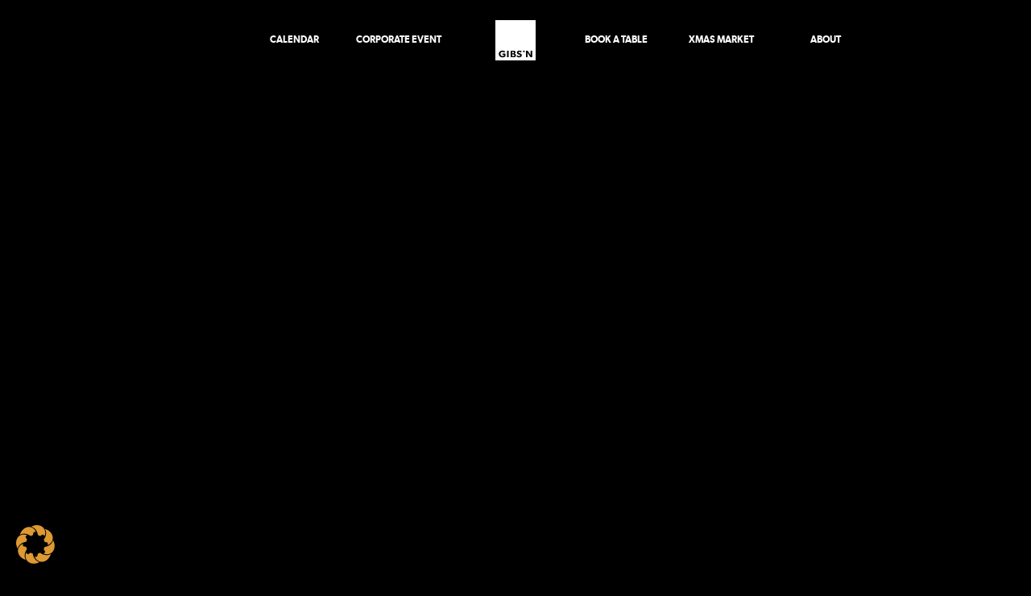

--- FILE ---
content_type: text/html; charset=UTF-8
request_url: https://gibson-club.de/world-club-dome/
body_size: 111274
content:
<!doctype html>
<html lang="de">
<head>
    <meta charset="UTF-8">
    <meta name="viewport" content="width=device-width, initial-scale=1">
    <link rel="profile" href="https://gmpg.org/xfn/11">


	<meta name='robots' content='index, follow, max-image-preview:large, max-snippet:-1, max-video-preview:-1' />
	<style>img:is([sizes="auto" i], [sizes^="auto," i]) { contain-intrinsic-size: 3000px 1500px }</style>
	
	<!-- This site is optimized with the Yoast SEO plugin v25.4 - https://yoast.com/wordpress/plugins/seo/ -->
	<title>World Club Dome - Gibson Club Frankfurt</title>
	<meta name="description" content="Zwei erstklassige Marken aus Frankfurt vereinen sich für eine unvergessliche Party. Der vom DJ MAG UK zum besten Festival Deutschlands gewählte BigCityBeats WORLD CLUB DOME feiert gemeinsam mit GIBSON." />
	<link rel="canonical" href="https://gibson-club.de/world-club-dome/" />
	<meta property="og:locale" content="de_DE" />
	<meta property="og:type" content="article" />
	<meta property="og:title" content="World Club Dome - Gibson Club Frankfurt" />
	<meta property="og:description" content="Zwei erstklassige Marken aus Frankfurt vereinen sich für eine unvergessliche Party. Der vom DJ MAG UK zum besten Festival Deutschlands gewählte BigCityBeats WORLD CLUB DOME feiert gemeinsam mit GIBSON." />
	<meta property="og:url" content="https://gibson-club.de/world-club-dome/" />
	<meta property="og:site_name" content="Gibson Club Frankfurt" />
	<meta property="article:publisher" content="https://facebook.com/GibsonClub" />
	<meta property="article:modified_time" content="2024-06-12T14:21:43+00:00" />
	<meta property="og:image" content="https://gibson-club.de/wp-content/uploads/Samstag_63_SW.jpg" />
	<meta property="og:image:width" content="1437" />
	<meta property="og:image:height" content="820" />
	<meta property="og:image:type" content="image/jpeg" />
	<meta name="twitter:card" content="summary_large_image" />
	<meta name="twitter:site" content="@gibsonfrankfurt" />
	<meta name="twitter:label1" content="Geschätzte Lesezeit" />
	<meta name="twitter:data1" content="3 Minuten" />
	<script type="application/ld+json" class="yoast-schema-graph">{"@context":"https://schema.org","@graph":[{"@type":"WebPage","@id":"https://gibson-club.de/world-club-dome/","url":"https://gibson-club.de/world-club-dome/","name":"World Club Dome - Gibson Club Frankfurt","isPartOf":{"@id":"https://gibson-club.de/#website"},"datePublished":"2023-05-17T10:18:21+00:00","dateModified":"2024-06-12T14:21:43+00:00","description":"Zwei erstklassige Marken aus Frankfurt vereinen sich für eine unvergessliche Party. Der vom DJ MAG UK zum besten Festival Deutschlands gewählte BigCityBeats WORLD CLUB DOME feiert gemeinsam mit GIBSON.","breadcrumb":{"@id":"https://gibson-club.de/world-club-dome/#breadcrumb"},"inLanguage":"de","potentialAction":[{"@type":"ReadAction","target":["https://gibson-club.de/world-club-dome/"]}]},{"@type":"BreadcrumbList","@id":"https://gibson-club.de/world-club-dome/#breadcrumb","itemListElement":[{"@type":"ListItem","position":1,"name":"Startseite","item":"https://gibson-club.de/"},{"@type":"ListItem","position":2,"name":"World Club Dome"}]},{"@type":"WebSite","@id":"https://gibson-club.de/#website","url":"https://gibson-club.de/","name":"Gibson Club Frankfurt","description":"","publisher":{"@id":"https://gibson-club.de/#organization"},"potentialAction":[{"@type":"SearchAction","target":{"@type":"EntryPoint","urlTemplate":"https://gibson-club.de/?s={search_term_string}"},"query-input":{"@type":"PropertyValueSpecification","valueRequired":true,"valueName":"search_term_string"}}],"inLanguage":"de"},{"@type":"Organization","@id":"https://gibson-club.de/#organization","name":"Gibson Club Frankfurt","url":"https://gibson-club.de/","logo":{"@type":"ImageObject","inLanguage":"de","@id":"https://gibson-club.de/#/schema/logo/image/","url":"https://gibson-club.de/wp-content/uploads/Icon_Website_IG.jpeg","contentUrl":"https://gibson-club.de/wp-content/uploads/Icon_Website_IG.jpeg","width":480,"height":480,"caption":"Gibson Club Frankfurt"},"image":{"@id":"https://gibson-club.de/#/schema/logo/image/"},"sameAs":["https://facebook.com/GibsonClub","https://x.com/gibsonfrankfurt","https://www.instagram.com/gibsonclub/"]}]}</script>
	<!-- / Yoast SEO plugin. -->


<link rel='stylesheet' id='wp-block-library-css' href='https://gibson-club.de/wp-includes/css/dist/block-library/style.min.css?ver=6.8.3' type='text/css' media='all' />
<style id='classic-theme-styles-inline-css' type='text/css'>
/*! This file is auto-generated */
.wp-block-button__link{color:#fff;background-color:#32373c;border-radius:9999px;box-shadow:none;text-decoration:none;padding:calc(.667em + 2px) calc(1.333em + 2px);font-size:1.125em}.wp-block-file__button{background:#32373c;color:#fff;text-decoration:none}
</style>
<style id='safe-svg-svg-icon-style-inline-css' type='text/css'>
.safe-svg-cover{text-align:center}.safe-svg-cover .safe-svg-inside{display:inline-block;max-width:100%}.safe-svg-cover svg{height:100%;max-height:100%;max-width:100%;width:100%}

</style>
<style id='global-styles-inline-css' type='text/css'>
:root{--wp--preset--aspect-ratio--square: 1;--wp--preset--aspect-ratio--4-3: 4/3;--wp--preset--aspect-ratio--3-4: 3/4;--wp--preset--aspect-ratio--3-2: 3/2;--wp--preset--aspect-ratio--2-3: 2/3;--wp--preset--aspect-ratio--16-9: 16/9;--wp--preset--aspect-ratio--9-16: 9/16;--wp--preset--color--black: #000000;--wp--preset--color--cyan-bluish-gray: #abb8c3;--wp--preset--color--white: #ffffff;--wp--preset--color--pale-pink: #f78da7;--wp--preset--color--vivid-red: #cf2e2e;--wp--preset--color--luminous-vivid-orange: #ff6900;--wp--preset--color--luminous-vivid-amber: #fcb900;--wp--preset--color--light-green-cyan: #7bdcb5;--wp--preset--color--vivid-green-cyan: #00d084;--wp--preset--color--pale-cyan-blue: #8ed1fc;--wp--preset--color--vivid-cyan-blue: #0693e3;--wp--preset--color--vivid-purple: #9b51e0;--wp--preset--gradient--vivid-cyan-blue-to-vivid-purple: linear-gradient(135deg,rgba(6,147,227,1) 0%,rgb(155,81,224) 100%);--wp--preset--gradient--light-green-cyan-to-vivid-green-cyan: linear-gradient(135deg,rgb(122,220,180) 0%,rgb(0,208,130) 100%);--wp--preset--gradient--luminous-vivid-amber-to-luminous-vivid-orange: linear-gradient(135deg,rgba(252,185,0,1) 0%,rgba(255,105,0,1) 100%);--wp--preset--gradient--luminous-vivid-orange-to-vivid-red: linear-gradient(135deg,rgba(255,105,0,1) 0%,rgb(207,46,46) 100%);--wp--preset--gradient--very-light-gray-to-cyan-bluish-gray: linear-gradient(135deg,rgb(238,238,238) 0%,rgb(169,184,195) 100%);--wp--preset--gradient--cool-to-warm-spectrum: linear-gradient(135deg,rgb(74,234,220) 0%,rgb(151,120,209) 20%,rgb(207,42,186) 40%,rgb(238,44,130) 60%,rgb(251,105,98) 80%,rgb(254,248,76) 100%);--wp--preset--gradient--blush-light-purple: linear-gradient(135deg,rgb(255,206,236) 0%,rgb(152,150,240) 100%);--wp--preset--gradient--blush-bordeaux: linear-gradient(135deg,rgb(254,205,165) 0%,rgb(254,45,45) 50%,rgb(107,0,62) 100%);--wp--preset--gradient--luminous-dusk: linear-gradient(135deg,rgb(255,203,112) 0%,rgb(199,81,192) 50%,rgb(65,88,208) 100%);--wp--preset--gradient--pale-ocean: linear-gradient(135deg,rgb(255,245,203) 0%,rgb(182,227,212) 50%,rgb(51,167,181) 100%);--wp--preset--gradient--electric-grass: linear-gradient(135deg,rgb(202,248,128) 0%,rgb(113,206,126) 100%);--wp--preset--gradient--midnight: linear-gradient(135deg,rgb(2,3,129) 0%,rgb(40,116,252) 100%);--wp--preset--font-size--small: 13px;--wp--preset--font-size--medium: 20px;--wp--preset--font-size--large: 36px;--wp--preset--font-size--x-large: 42px;--wp--preset--spacing--20: 0.44rem;--wp--preset--spacing--30: 0.67rem;--wp--preset--spacing--40: 1rem;--wp--preset--spacing--50: 1.5rem;--wp--preset--spacing--60: 2.25rem;--wp--preset--spacing--70: 3.38rem;--wp--preset--spacing--80: 5.06rem;--wp--preset--shadow--natural: 6px 6px 9px rgba(0, 0, 0, 0.2);--wp--preset--shadow--deep: 12px 12px 50px rgba(0, 0, 0, 0.4);--wp--preset--shadow--sharp: 6px 6px 0px rgba(0, 0, 0, 0.2);--wp--preset--shadow--outlined: 6px 6px 0px -3px rgba(255, 255, 255, 1), 6px 6px rgba(0, 0, 0, 1);--wp--preset--shadow--crisp: 6px 6px 0px rgba(0, 0, 0, 1);}:where(.is-layout-flex){gap: 0.5em;}:where(.is-layout-grid){gap: 0.5em;}body .is-layout-flex{display: flex;}.is-layout-flex{flex-wrap: wrap;align-items: center;}.is-layout-flex > :is(*, div){margin: 0;}body .is-layout-grid{display: grid;}.is-layout-grid > :is(*, div){margin: 0;}:where(.wp-block-columns.is-layout-flex){gap: 2em;}:where(.wp-block-columns.is-layout-grid){gap: 2em;}:where(.wp-block-post-template.is-layout-flex){gap: 1.25em;}:where(.wp-block-post-template.is-layout-grid){gap: 1.25em;}.has-black-color{color: var(--wp--preset--color--black) !important;}.has-cyan-bluish-gray-color{color: var(--wp--preset--color--cyan-bluish-gray) !important;}.has-white-color{color: var(--wp--preset--color--white) !important;}.has-pale-pink-color{color: var(--wp--preset--color--pale-pink) !important;}.has-vivid-red-color{color: var(--wp--preset--color--vivid-red) !important;}.has-luminous-vivid-orange-color{color: var(--wp--preset--color--luminous-vivid-orange) !important;}.has-luminous-vivid-amber-color{color: var(--wp--preset--color--luminous-vivid-amber) !important;}.has-light-green-cyan-color{color: var(--wp--preset--color--light-green-cyan) !important;}.has-vivid-green-cyan-color{color: var(--wp--preset--color--vivid-green-cyan) !important;}.has-pale-cyan-blue-color{color: var(--wp--preset--color--pale-cyan-blue) !important;}.has-vivid-cyan-blue-color{color: var(--wp--preset--color--vivid-cyan-blue) !important;}.has-vivid-purple-color{color: var(--wp--preset--color--vivid-purple) !important;}.has-black-background-color{background-color: var(--wp--preset--color--black) !important;}.has-cyan-bluish-gray-background-color{background-color: var(--wp--preset--color--cyan-bluish-gray) !important;}.has-white-background-color{background-color: var(--wp--preset--color--white) !important;}.has-pale-pink-background-color{background-color: var(--wp--preset--color--pale-pink) !important;}.has-vivid-red-background-color{background-color: var(--wp--preset--color--vivid-red) !important;}.has-luminous-vivid-orange-background-color{background-color: var(--wp--preset--color--luminous-vivid-orange) !important;}.has-luminous-vivid-amber-background-color{background-color: var(--wp--preset--color--luminous-vivid-amber) !important;}.has-light-green-cyan-background-color{background-color: var(--wp--preset--color--light-green-cyan) !important;}.has-vivid-green-cyan-background-color{background-color: var(--wp--preset--color--vivid-green-cyan) !important;}.has-pale-cyan-blue-background-color{background-color: var(--wp--preset--color--pale-cyan-blue) !important;}.has-vivid-cyan-blue-background-color{background-color: var(--wp--preset--color--vivid-cyan-blue) !important;}.has-vivid-purple-background-color{background-color: var(--wp--preset--color--vivid-purple) !important;}.has-black-border-color{border-color: var(--wp--preset--color--black) !important;}.has-cyan-bluish-gray-border-color{border-color: var(--wp--preset--color--cyan-bluish-gray) !important;}.has-white-border-color{border-color: var(--wp--preset--color--white) !important;}.has-pale-pink-border-color{border-color: var(--wp--preset--color--pale-pink) !important;}.has-vivid-red-border-color{border-color: var(--wp--preset--color--vivid-red) !important;}.has-luminous-vivid-orange-border-color{border-color: var(--wp--preset--color--luminous-vivid-orange) !important;}.has-luminous-vivid-amber-border-color{border-color: var(--wp--preset--color--luminous-vivid-amber) !important;}.has-light-green-cyan-border-color{border-color: var(--wp--preset--color--light-green-cyan) !important;}.has-vivid-green-cyan-border-color{border-color: var(--wp--preset--color--vivid-green-cyan) !important;}.has-pale-cyan-blue-border-color{border-color: var(--wp--preset--color--pale-cyan-blue) !important;}.has-vivid-cyan-blue-border-color{border-color: var(--wp--preset--color--vivid-cyan-blue) !important;}.has-vivid-purple-border-color{border-color: var(--wp--preset--color--vivid-purple) !important;}.has-vivid-cyan-blue-to-vivid-purple-gradient-background{background: var(--wp--preset--gradient--vivid-cyan-blue-to-vivid-purple) !important;}.has-light-green-cyan-to-vivid-green-cyan-gradient-background{background: var(--wp--preset--gradient--light-green-cyan-to-vivid-green-cyan) !important;}.has-luminous-vivid-amber-to-luminous-vivid-orange-gradient-background{background: var(--wp--preset--gradient--luminous-vivid-amber-to-luminous-vivid-orange) !important;}.has-luminous-vivid-orange-to-vivid-red-gradient-background{background: var(--wp--preset--gradient--luminous-vivid-orange-to-vivid-red) !important;}.has-very-light-gray-to-cyan-bluish-gray-gradient-background{background: var(--wp--preset--gradient--very-light-gray-to-cyan-bluish-gray) !important;}.has-cool-to-warm-spectrum-gradient-background{background: var(--wp--preset--gradient--cool-to-warm-spectrum) !important;}.has-blush-light-purple-gradient-background{background: var(--wp--preset--gradient--blush-light-purple) !important;}.has-blush-bordeaux-gradient-background{background: var(--wp--preset--gradient--blush-bordeaux) !important;}.has-luminous-dusk-gradient-background{background: var(--wp--preset--gradient--luminous-dusk) !important;}.has-pale-ocean-gradient-background{background: var(--wp--preset--gradient--pale-ocean) !important;}.has-electric-grass-gradient-background{background: var(--wp--preset--gradient--electric-grass) !important;}.has-midnight-gradient-background{background: var(--wp--preset--gradient--midnight) !important;}.has-small-font-size{font-size: var(--wp--preset--font-size--small) !important;}.has-medium-font-size{font-size: var(--wp--preset--font-size--medium) !important;}.has-large-font-size{font-size: var(--wp--preset--font-size--large) !important;}.has-x-large-font-size{font-size: var(--wp--preset--font-size--x-large) !important;}
:where(.wp-block-post-template.is-layout-flex){gap: 1.25em;}:where(.wp-block-post-template.is-layout-grid){gap: 1.25em;}
:where(.wp-block-columns.is-layout-flex){gap: 2em;}:where(.wp-block-columns.is-layout-grid){gap: 2em;}
:root :where(.wp-block-pullquote){font-size: 1.5em;line-height: 1.6;}
</style>
<link rel='stylesheet' id='candy-style-css' href='https://gibson-club.de/wp-content/themes/gibson-theme/assets/styles/index.css?ver=1.0.20' type='text/css' media='' />
<link rel='stylesheet' id='borlabs-cookie-css' href='https://gibson-club.de/wp-content/cache/borlabs-cookie/borlabs-cookie_1_de.css?ver=2.3.3-18' type='text/css' media='all' />
<script type="text/javascript" src="https://gibson-club.de/wp-content/themes/gibson-theme/assets/scripts/header.js?ver=1.0.20#async" id="candy-header-js"></script>
<script type="text/javascript" src="https://gibson-club.de/wp-includes/js/jquery/jquery.min.js?ver=3.7.1" id="jquery-core-js"></script>
<script type="text/javascript" src="https://gibson-club.de/wp-includes/js/jquery/jquery-migrate.min.js?ver=3.4.1" id="jquery-migrate-js"></script>
<script type="text/javascript" id="borlabs-cookie-prioritize-js-extra">
/* <![CDATA[ */
var borlabsCookiePrioritized = {"domain":"gibson-club.de","path":"\/","version":"1","bots":"1","optInJS":{"statistics":{"google-tag-manager":"[base64]\/[base64]","google-analytics":"PHNjcmlwdD4NCndpbmRvdy5kYXRhTGF5ZXIgPSB3aW5kb3cuZGF0YUxheWVyIHx8IFtdOw0KICB3aW5kb3cuZGF0YUxheWVyLnB1c2goew0KICAgIGV2ZW50OiAnYm9ybGFic0Nvb2tpZU9wdEluR29vZ2xlQW5hbHl0aWNzJywNCiAgfSk7DQo8L3NjcmlwdD4="},"marketing":{"facebook-pixel":"PHNjcmlwdD4NCndpbmRvdy5kYXRhTGF5ZXIgPSB3aW5kb3cuZGF0YUxheWVyIHx8IFtdOw0KICB3aW5kb3cuZGF0YUxheWVyLnB1c2goew0KICAgIGV2ZW50OiAnYm9ybGFic0Nvb2tpZU9wdEluRmFjZWJvb2tQaXhlbCcsDQogIH0pOw0KPC9zY3JpcHQ+","tiktok-pixel":"PHNjcmlwdD4NCndpbmRvdy5kYXRhTGF5ZXIgPSB3aW5kb3cuZGF0YUxheWVyIHx8IFtdOw0KICB3aW5kb3cuZGF0YUxheWVyLnB1c2goew0KICAgIGV2ZW50OiAnYm9ybGFic0Nvb2tpZU9wdEluVGlrdG9rUGl4ZWwnLA0KICB9KTsNCjwvc2NyaXB0Pg==","google-ads":"PHNjcmlwdD4NCndpbmRvdy5kYXRhTGF5ZXIgPSB3aW5kb3cuZGF0YUxheWVyIHx8IFtdOw0KICB3aW5kb3cuZGF0YUxheWVyLnB1c2goew0KICAgIGV2ZW50OiAnYm9ybGFic0Nvb2tpZU9wdEluR29vZ2xlQWRzJywNCiAgfSk7DQo8L3NjcmlwdD4="}}};
/* ]]> */
</script>
<script type="text/javascript" src="https://gibson-club.de/wp-content/plugins/borlabs-cookie/assets/javascript/borlabs-cookie-prioritize.min.js?ver=2.3.3" id="borlabs-cookie-prioritize-js"></script>
<link rel="https://api.w.org/" href="https://gibson-club.de/wp-json/" /><link rel="alternate" title="JSON" type="application/json" href="https://gibson-club.de/wp-json/wp/v2/pages/18155" /><link rel="alternate" title="oEmbed (JSON)" type="application/json+oembed" href="https://gibson-club.de/wp-json/oembed/1.0/embed?url=https%3A%2F%2Fgibson-club.de%2Fworld-club-dome%2F" />
<link rel="alternate" title="oEmbed (XML)" type="text/xml+oembed" href="https://gibson-club.de/wp-json/oembed/1.0/embed?url=https%3A%2F%2Fgibson-club.de%2Fworld-club-dome%2F&#038;format=xml" />
<!-- Google Tag Manager -->
<script>if('0'==='1'){(function(w,d,s,l,i){w[l]=w[l]||[];w[l].push({"gtm.start":
new Date().getTime(),event:"gtm.js"});var f=d.getElementsByTagName(s)[0],
j=d.createElement(s),dl=l!="dataLayer"?"&l="+l:"";j.async=true;j.src=
"https://www.googletagmanager.com/gtm.js?id="+i+dl;f.parentNode.insertBefore(j,f);
})(window,document,"script","dataLayer","GTM-M2PB58N");}</script>
<!-- End Google Tag Manager --><script>
if('0' === '1') {
    window.dataLayer = window.dataLayer || [];
    function gtag(){dataLayer.push(arguments);}
    gtag('consent', 'default', {
       'ad_storage': 'denied',
       'analytics_storage': 'denied'
    });
    gtag("js", new Date());

    gtag("config", "Irrelevant", { "anonymize_ip": true });

    (function (w, d, s, i) {
    var f = d.getElementsByTagName(s)[0],
        j = d.createElement(s);
    j.async = true;
    j.src =
        "https://www.googletagmanager.com/gtag/js?id=" + i;
    f.parentNode.insertBefore(j, f);
    })(window, document, "script", "Irrelevant");
}
</script><script>
if('0' === '1') {
    window.dataLayer = window.dataLayer || [];
    function gtag(){dataLayer.push(arguments);}
    gtag('consent', 'default', {
       'ad_storage': 'denied',
       'analytics_storage': 'denied'
    });
    gtag("js", new Date());

    gtag("config", "AW-956695666");

    (function (w, d, s, i) {
    var f = d.getElementsByTagName(s)[0],
        j = d.createElement(s);
    j.async = true;
    j.src =
        "https://www.googletagmanager.com/gtag/js?id=" + i;
    f.parentNode.insertBefore(j, f);
    })(window, document, "script", "AW-956695666");
}
</script><meta name="facebook-domain-verification" content="wptvz0zo6oaxg1mn7wsylzt3qxm0u8" /><link rel="icon" href="https://gibson-club.de/wp-content/uploads/cropped-Icon_Website_IG-32x32.jpeg" sizes="32x32" />
<link rel="icon" href="https://gibson-club.de/wp-content/uploads/cropped-Icon_Website_IG-192x192.jpeg" sizes="192x192" />
<link rel="apple-touch-icon" href="https://gibson-club.de/wp-content/uploads/cropped-Icon_Website_IG-180x180.jpeg" />
<meta name="msapplication-TileImage" content="https://gibson-club.de/wp-content/uploads/cropped-Icon_Website_IG-270x270.jpeg" />






	<style>
.reservation-form .submit_button .nf-element{
    background-color:#c06800!important;
color:#fff!important;
}
</style></head>

<body class="wp-singular page-template page-template-layout-builder page-template-layout-builder-php page page-id-18155 wp-custom-logo wp-theme-gibson-theme color-theme__default no-sidebar">



<div class="site-wrapper">


    <div id="page" class="site">
        <a class="skip-link screen-reader-text" href="#content" tabindex="0">Zum Hauptinhalt der Seite springen</a>


		
<header id="masthead" class="site-header">

    <div class="site-header__block site-header__block--main">

        <div class="container">

            <div class="site-branding visible-mobile">
			            <a href="https://gibson-club.de/" class="custom-logo-link" rel="home"><img width="64" height="64" src="https://gibson-club.de/wp-content/uploads/gibson-logo-white.svg" class="custom-logo" alt="Gibson Club Frankfurt" decoding="async" /></a>            </div>

            <div class="site-navigation visible-desktop">
              <div class="site-branding">
                    <a href="https://gibson-club.de/" class="custom-logo-link" rel="home"><img width="64" height="64" src="https://gibson-club.de/wp-content/uploads/gibson-logo-white.svg" class="custom-logo" alt="Gibson Club Frankfurt" decoding="async" /></a>              </div>
				<nav class="nav-menu nav-menu--header" aria-label="Hauptnavigation"><ul id="navigation-primary-header" class="menu menu-primary menu-primary--desktop"><li id="menu-item-72" class="menu-item menu-item-type-post_type_archive menu-item-object-candy_event menu-item-72"><a href="https://gibson-club.de/events/">Calendar</a></li>
<li id="menu-item-31637" class="menu-item menu-item-type-custom menu-item-object-custom menu-item-31637"><a target="_blank" href="https://gibson-corporate-events.de/" title="Corporate event (öffnet in neuem Fenster)">Corporate event</a></li>
<li id="menu-item-21" class="menu-item menu-item-type-post_type menu-item-object-page menu-item-21"><a href="https://gibson-club.de/book-a-table/">Book a table</a></li>
<li id="menu-item-32050" class="menu-item menu-item-type-post_type menu-item-object-page menu-item-32050"><a href="https://gibson-club.de/xmas-market/">XMAS Market</a></li>
<li id="menu-item-247" class="menu-item menu-item-type-custom menu-item-object-custom menu-item-247"><a href="/#about">About</a></li>
</ul></nav>            </div>


            <div class="visible-mobile">
                <button role="button" class="candy_icon candy_icon--hamburger offcanvas-layer__toggle" data-offcanvas-id="mobile-nav-offcanvas-layer" aria-label="Öffnet das mobile Hauptmenü">
                    <span class="candy_icon__inner"></span>
                </button>
            </div>

        </div>




    </div>

</header>

<!--offcanvas-layer page cover-->
<div id="offcanvas-layer__page-cover"></div>

<div class="offcanvas-layer offcanvas-layer--right" id="mobile-nav-offcanvas-layer" role="dialog" aria-hidden="true" inert>

    <div class="offcanvas-layer__header">

<!--        <div class="offcanvas-layer__container">-->
<!---->
<!--        </div>-->
<!--        <div class="candy_icon candy_icon--hamburger offcanvas-layer__toggle" data-offcanvas-id="mobile-nav-offcanvas-layer">-->
<!--            <span class="candy_icon__inner"></span>-->
<!--        </div>-->
    </div>
    <div class="offcanvas-layer__body">

        <div class="offcanvas-layer__body__content scrollable">

            <div class="offcanvas-layer__container">

				<nav class="nav-menu nav-menu--offcanvas" aria-label="Hauptnavigation (mobile)"><ul id="navigation-primary-offcanvas" class="menu menu-primary  menu-primary--mobile menu--list"><li class="menu-item menu-item-type-post_type_archive menu-item-object-candy_event menu-item-72"><a href="https://gibson-club.de/events/">Calendar</a></li>
<li class="menu-item menu-item-type-custom menu-item-object-custom menu-item-31637"><a target="_blank" href="https://gibson-corporate-events.de/" title="Corporate event (öffnet in neuem Fenster)">Corporate event</a></li>
<li class="menu-item menu-item-type-post_type menu-item-object-page menu-item-21"><a href="https://gibson-club.de/book-a-table/">Book a table</a></li>
<li class="menu-item menu-item-type-post_type menu-item-object-page menu-item-32050"><a href="https://gibson-club.de/xmas-market/">XMAS Market</a></li>
<li class="menu-item menu-item-type-custom menu-item-object-custom menu-item-247"><a href="/#about">About</a></li>
</ul></nav>
            </div>

        </div>
    </div>
    <div class="offcanvas-layer__footer">

        <div class="offcanvas-layer__container">
          <nav class="candy_social-nav"><ul aria-label="Folge uns auf Social Media"><li><a class="" href="mailto:info@gibson-club.de" target="_self" rel="nofollow" title="Sende eine E-Mail an Gibson-Club"><span class="icon-email" role="img"></span></a></li><li><a class="" href="https://www.facebook.com/GibsonClub " target="_blank" rel="nofollow" title="Link zu Gibson-Club auf Facebook (öffnet ein neues Fenster)"><span class="icon-facebook" role="img"></span></a></li><li><a class="" href="https://www.instagram.com/gibsonclub/" target="_blank" rel="nofollow" title="Link zu Gibson-Club auf Instagram (öffnet ein neues Fenster)"><span class="icon-instagram" role="img"></span></a></li></ul></nav>			<nav class="nav-menu nav-menu--meta"><ul id="navigation-meta-offcanvas" class="menu menu--inline menu--divider"><li id="menu-item-208" class="menu-item menu-item-type-post_type menu-item-object-page menu-item-208"><a href="https://gibson-club.de/faqs/">FAQs</a></li>
<li id="menu-item-18862" class="menu-item menu-item-type-post_type menu-item-object-page current-menu-item page_item page-item-18155 current_page_item menu-item-18862"><a href="https://gibson-club.de/world-club-dome/" aria-current="page">World Club Dome</a></li>
<li id="menu-item-25" class="menu-item menu-item-type-post_type menu-item-object-page menu-item-25"><a href="https://gibson-club.de/impressum/">Impressum</a></li>
<li id="menu-item-26790" class="menu-item menu-item-type-post_type menu-item-object-page menu-item-26790"><a href="https://gibson-club.de/online-formular-fuer-hinschg/">Hinweisgeberschutzgesetz</a></li>
<li id="menu-item-26" class="menu-item menu-item-type-post_type menu-item-object-page menu-item-privacy-policy menu-item-26"><a rel="privacy-policy" href="https://gibson-club.de/datenschutzerklaerung/">Datenschutz­erklärung</a></li>
</ul></nav>        </div>
    </div>


</div>



        <div id="content" class="site-content">

    <div id="primary" class="content-area">
        <main id="main" class="site-main">

			<section  class="site-section site-section--fullsize  book-a-table"><div  class="module module-content"><code class="develop">module-content</code><div class="module__inner"></div></div></section><div  class="module module-content ce-module-02"><code class="develop">module-content</code><div class="module__inner"> <div class="container-narrow"> 	<div class="module__intro"><div class="candy_content"><h1 style="text-align: center;">GIBSON Club goes BigCityBeats World Club Dome</h1>
<p style="text-align: center;">Zwei erstklassige Marken aus Frankfurt vereinen sich für eine unvergessliche Party. Der vom DJ MAG UK zum besten Festival Deutschlands gewählte BigCityBeats WORLD CLUB DOME feiert gemeinsam mit Frankfurts führendem Club, dem GIBSON, das große Festival-Happening vom 9. bis 11. Juni.<br />
Verpasse nicht den „Größten Club der Welt“ auf 700.000 m² mit 180.000 Partypeople über 3 Tage.<br />
‍<br />
Sichere dir dein limitiertes GIBSON Club x WCD Tickets im offiziellen Ticket-Shop des World Club Dome 2023.</p>
</div></div></div><div class="container-narrow"><a class="module_link candy-btn" href="#ticket-box" target="_self">Ticket Sichern</a></div></div></div><div  class="module module-content ce-module-04"><code class="develop">module-content</code><div class="module__inner"> <div class="container-narrow"> 	<div class="module__intro"><div class="candy_content"><p style="text-align: center;"><nav class="candy_social-nav"><ul aria-label="Folge uns auf Social Media"><li><a class="" href="mailto:info@gibson-club.de" target="_self" rel="nofollow" title="Sende eine E-Mail an Gibson-Club"><span class="icon-email" role="img"></span></a></li><li><a class="" href="https://www.facebook.com/GibsonClub " target="_blank" rel="nofollow" title="Link zu Gibson-Club auf Facebook (öffnet ein neues Fenster)"><span class="icon-facebook" role="img"></span></a></li><li><a class="" href="https://www.instagram.com/gibsonclub/" target="_blank" rel="nofollow" title="Link zu Gibson-Club auf Instagram (öffnet ein neues Fenster)"><span class="icon-instagram" role="img"></span></a></li></ul></nav></p>
</div></div></div></div></div><div  class="module module-content"><code class="develop">module-content</code><div class="module__inner"> <div class="container-narrow"> 	<div class="module__intro"><div class="candy_content"><h2 style="text-align: center;">Gibson Pool Sessions Stage</h2>
<p style="text-align: center;">Unter der Leitung von Inhaber Bastian Bernhagen wird der GIBSON Club beim diesjährigen WORLD CLUB DOME im Frankfurter Deutsche Bank Park erstmals eine eigene Stage bei den Pool Sessions präsentieren. Es handelt sich um die erste Festivalbühne, die vom besten Club Frankfurts überhaupt bespielt wird, und das bei Deutschlands führendem Festival laut dem DJ Mag UK.</p>
<p style="text-align: center;">Neben den großen Line Ups der Pool Sessions erwarten dich auch Claudius, CVNI, Floyd Lavine, Hector Romero, Le Alen, Noie Fazi, Oli Roventa, Safar, Yamil und weitere Acts in der GIBSON Area.</p>
</div></div></div><div class="container-narrow"><a class="module_link candy-btn" href="#ticket-box" target="_self">Ticket Sichern</a></div></div></div><section  class="site-section site-section--fullsize   ce-module-05 site-section--has-background"><div class="site-section__background" backgroundparallax >  <div class="site-section__background__layer" style="background-image: url(https://gibson-club.de/wp-content/uploads/gibsn_location.jpg);"></div></div><div class="site-section__background__cover"></div><div class="site-section__inner"><div  id="ticket-box" class="module module-content"><code class="develop">module-content</code><div class="module__inner"> <div class="container"> 	<div class="module__intro"><div class="candy_content"><h4 style="text-align: center;">Tickets</h4>
<p style="text-align: center;">Nur hier erhältst du die limitierten GIBSON X WCD Tickets und sicherst dir somit einen garantierten Einlass in den GIBSON Pool Bereich. Genieße den World Club Dome in vollen Zügen, ohne auf den Vibe der GIBSON-Crew zu verzichten. Wir haben ein paar Überraschungen für euch auf Lager!</p>
<p style="text-align: center;">Das GIBSON x WCD Ticket gibt es als Pool-Edition und als Atlantis-Edition. Du kannst dir Tickets für einen bestimmten Tag sichern oder für das komplette Wochenende.</p>
<p style="text-align: center;">Hol dir jetzt dein GIBSON x WCD Ticket im offiziellen Ticket-Shop.</p>
<p><a class="module_link candy-btn scroll-anchor" style="display: block;" href="https://shop.ticketpay.de/WFYLLATC" target="_blank" rel="noopener">Tickets kaufen</a></p>
</div></div></div></div></div></div></section><section  class="site-section site-section--has-background"><div class="site-section__background" backgroundparallax >  <div class="site-section__background__layer" style="background-image: url(https://gibson-club.de/wp-content/uploads/gibsn_location_benefits.png);"></div></div><div class="site-section__background__cover"></div><div class="site-section__inner"><div  id="tickets" class="module module-content ce-module-06"><code class="develop">module-content</code><div class="module__inner"> <div class="container"> <div class="row"> 	<div class="col-xs-12 col-sm-6"><div class="candy_content"><div class="inner_swiper">
<div class="candy_content" style="min-height: 655px;">
<h4>World Club Dome Atlantis Tickets</h4>
<p>Diese Tickets berechtigen einen Zugang zur WCD Atlantis und Pool Sessions inkl. exklusiven Eintritt zur GIBSON Club Area!</p>
<p>Zum 10. Geburtstag lässt der World Club Dome nun ein verwunschenes Inselreich auferstehen: Atlantis!</p>
<p>Es erhebt sich die versunkene Insel aus den Tiefen des Meeres und verzaubert den Frankfurter Stadionwald. Es war der griechische Philosoph Platon, der erstmals ein mystisches Inselreich erwähnt, dass 9600 vor Christus infolge einer Naturkatastrophe innerhalb eines Tages und einer Nacht untergegangen sein soll. Seitdem tauchen überall auf der Welt sagenumwobene Geschichten über die „Insel des Atlas“ auf.</p>
<p>&nbsp;</p>
<p><a class="module_link candy-btn" style="background-color: #fff; color: #c06800;" href="https://shop.ticketpay.de/KVT8GVSE" target="_blank" rel="noopener">Tickets ab € 122</a></p>
</div>
</div>
</div></div> 	<div class="col-xs-12 col-sm-6"><div class="candy_content"><div class="inner_swiper">
<div class="candy_content" style="min-height: 655px;">
<blockquote>
<h4>Pool Session Tickets</h4>
<p>Diese Tickets berechtigen nur einen Zugang zur WCD Pool Sessions inkl. garantierten Eintritt zur GIBSON Club Area!</p>
<p>Begib dich mit uns auf eine außergewöhnliche, musikalische und visuelle Reise.</p>
<p>200.000 m² &#8211; blaue Pools &#8211; grüne Wiesen &#8211; Internationale DJs der Techno- und House Szene.</p>
<p>Packt Eure Badesachen und Sonnenbrille ein, kühlt euch im Pool ab und tanzt gemeinsam zur Musik. Seid dabei, wenn sich das Freibad neben dem Deutsche Bank Park in ein riesiges Open Air verwandelt.</p>
<p>&nbsp;</p>
<p><a class="module_link candy-btn" style="background-color: #fff; color: #c06800;" href="https://shop.ticketpay.de/WFYLLATC" target="_blank" rel="noopener">Tickets ab € 73</a></p></blockquote>
</div>
</div>
</div></div> </div></div></div></div></div></section>

			


        </main>
    </div>


	</div><!-- #content -->

	<footer id="colophon" class="site-footer">



    <div class="site-footer_block site-footer__block--widgets">
        <div class="container">
            <div class="row">

                <div class="col-xs-12 col-sm-4 col-lg-2 col-lg-offset-1">
                    <section id="text-3" class="widget widget_text"><div class="widget-title">Gibson Club Frankfurt</div>			<div class="textwidget"><p>Zeil 85-93,<br />
60313 Frankfurt am Main</p>
<p><strong>Telefon</strong><br />
<a href="tel:06994947770">069 94947770</a></p>
<p><strong>E-Mail</strong><br />
<a href="mailto:info@gibson-club.de">info@gibson-club.de</a></p>
</div>
		</section><section id="text-8" class="widget widget_text"><div class="widget-title">Gibson Beach Club</div>			<div class="textwidget"><p>Mainzer Landstraße 23,<br />
Auf dem Grundstück der Eigentümerin TiteStreet Capital<br />
60329 Frankfurt am Main</p>
<p><strong>Telefon</strong><br />
<a href="tel:06994947770">069 94947770</a></p>
<p><strong>E-Mail</strong><br />
<a href="mailto:info@gibson-club.de">info@gibson-club.de</a></p>
</div>
		</section><section id="block-3" class="widget widget_block widget_text">
<p>Gefördert von:&nbsp;</p>
</section><section id="block-2" class="widget widget_block widget_media_image"><div class="candy_block block-image">
<figure class="wp-block-image size-large"><img loading="lazy" decoding="async" width="1024" height="468" src="https://gibson-club.de/wp-content/uploads/IMU_Logo_RGB_weiss_Schutzraum-1024x468.png" alt="Gefördert von: Initiative Musik" class="wp-image-31784" srcset="https://gibson-club.de/wp-content/uploads/IMU_Logo_RGB_weiss_Schutzraum-1024x468.png 1024w, https://gibson-club.de/wp-content/uploads/IMU_Logo_RGB_weiss_Schutzraum-300x137.png 300w, https://gibson-club.de/wp-content/uploads/IMU_Logo_RGB_weiss_Schutzraum-1536x702.png 1536w, https://gibson-club.de/wp-content/uploads/IMU_Logo_RGB_weiss_Schutzraum-2048x936.png 2048w" sizes="auto, (max-width: 1024px) 100vw, 1024px" /></figure>
</div></section><section id="block-4" class="widget widget_block widget_media_image"><div class="candy_block block-image">
<figure class="wp-block-image size-large"><img loading="lazy" decoding="async" width="1024" height="438" src="https://gibson-club.de/wp-content/uploads/BKM_2017_Office_Farbe_de-1024x438.png" alt="Gefördert von: Die Initiative der Bundesregierung für Kultur uns Medien" class="wp-image-31785" srcset="https://gibson-club.de/wp-content/uploads/BKM_2017_Office_Farbe_de-1024x438.png 1024w, https://gibson-club.de/wp-content/uploads/BKM_2017_Office_Farbe_de-300x128.png 300w, https://gibson-club.de/wp-content/uploads/BKM_2017_Office_Farbe_de-1536x657.png 1536w, https://gibson-club.de/wp-content/uploads/BKM_2017_Office_Farbe_de.png 1944w" sizes="auto, (max-width: 1024px) 100vw, 1024px" /></figure>
</div></section>                </div>
                <div class="col-xs-12 col-sm-4 col-lg-2">
                    <section id="text-7" class="widget widget_text">			<div class="textwidget"><p><strong>Öffnungszeiten</strong></p>
<table style="margin-bottom: 1rem;" aria-label="Öffnungszeiten Gibson Club">
<tbody>
<tr class="screen-reader-text">
<th scope="col">Wochentag</th>
<th scope="col">Uhrzeit</th>
</tr>
<tr>
<td>Donnerstag</td>
<td>22:00–04:00</td>
</tr>
<tr>
<td>Freitag</td>
<td>23:00–05:00</td>
</tr>
<tr>
<td>Samstag</td>
<td>23:00–05:00</td>
</tr>
<tr>
<td>Vorfeiertage</td>
<td>23:00–05:00</td>
</tr>
</tbody>
</table>
<p><strong>Bürozeiten</strong></p>
<table aria-label="Bürozeiten Gibson Club">
<tbody>
<tr class="screen-reader-text">
<th scope="col">Wochentag</th>
<th scope="col">Uhrzeit</th>
</tr>
<tr>
<td style="min-width: 86.42px;">Montag bis<br />
Freitag</td>
<td>10:00–17:00</td>
</tr>
</tbody>
</table>
</div>
		</section><section id="text-9" class="widget widget_text">			<div class="textwidget"><p><strong>Öffnungszeiten Xmas Market (ab 06.11 bis 23.12):</strong></p>
<table style="margin-bottom: 1rem;" aria-label="Öffnungszeiten Gibson Beach">
<tbody>
<tr class="screen-reader-text">
<th scope="col">Wochentag</th>
<th scope="col">Uhrzeit</th>
</tr>
<tr>
<td>Mo. &#8211; Do.</td>
<td>16:00 &#8211; 23:00</td>
</tr>
<tr>
<td>Fr. &amp; Sa.</td>
<td>16:00 &#8211; 00:00</td>
</tr>
<tr>
<td>So.</td>
<td>14:00 &#8211; 20:00</td>
</tr>
</tbody>
</table>
</div>
		</section>                </div>
                <div class="col-xs-12 col-sm-4 col-lg-4">
                    <section id="text-5" class="widget widget_text"><div class="widget-title">Newsletter</div>			<div class="textwidget"><div>Melde Dich hier für unseren Newsletter an und erfahre immer als erstes, welche Acts in Deinem Lieblingsclub am Start sind.</div>
</div>
		</section><script>(function() {
	window.mc4wp = window.mc4wp || {
		listeners: [],
		forms: {
			on: function(evt, cb) {
				window.mc4wp.listeners.push(
					{
						event   : evt,
						callback: cb
					}
				);
			}
		}
	}
})();
</script><!-- Mailchimp for WordPress v4.10.5 - https://wordpress.org/plugins/mailchimp-for-wp/ --><form id="mc4wp-form-1" class="mc4wp-form mc4wp-form-250" method="post" data-id="250" data-name="footer-newsletter" ><div class="mc4wp-form-fields"><div class="footer-newsletter-subscription" style="flex-wrap:wrap;">
	<label for="nl-email">Email</label>
	<input id="nl-email" class="text-input" type="email" name="EMAIL" placeholder="you@email.com" required autocomplete="email" />
	<input class="candy_button candy_button--newsletter" type="submit" value="anmelden" />

  <div class="privacy-check" style="width:100%; line-height:1; margin-top:.5em;">
    <label for="nl-gdpr" style="position:relative; transform:none; padding-left:2em; display:block; font-size:12px;">
        <input id="nl-gdpr" type="checkbox" name="AGREE_TO_TERMS" value="1" required="" style="position:absolute; top:0; left:0; width:auto;">
      Hiermit bestätige ich, dass ich die <a href="/datenschutzerklaerung/">Datenschutzerklärung</a> gelesen habe.
    </label>
 </div>
  
  
</div></div><label style="display: none !important;">Wenn du ein Mensch bist, lasse das Feld leer: <input type="text" name="_mc4wp_honeypot" value="" tabindex="-1" autocomplete="off" /></label><input type="hidden" name="_mc4wp_timestamp" value="1768891749" /><input type="hidden" name="_mc4wp_form_id" value="250" /><input type="hidden" name="_mc4wp_form_element_id" value="mc4wp-form-1" /><div class="mc4wp-response"></div></form><!-- / Mailchimp for WordPress Plugin -->                </div>
                <div class="col-xs-12 col-sm-12 col-lg-3">
                    <div class="site-footer__column footer-4"><section id="nav_menu-2" class="widget widget_nav_menu"><div class="menu-meta-navigation-container"><ul id="menu-meta-navigation" class="menu"><li class="menu-item menu-item-type-post_type menu-item-object-page menu-item-208"><a href="https://gibson-club.de/faqs/">FAQs</a></li>
<li class="menu-item menu-item-type-post_type menu-item-object-page current-menu-item page_item page-item-18155 current_page_item menu-item-18862"><a href="https://gibson-club.de/world-club-dome/" aria-current="page">World Club Dome</a></li>
<li class="menu-item menu-item-type-post_type menu-item-object-page menu-item-25"><a href="https://gibson-club.de/impressum/">Impressum</a></li>
<li class="menu-item menu-item-type-post_type menu-item-object-page menu-item-26790"><a href="https://gibson-club.de/online-formular-fuer-hinschg/">Hinweisgeberschutzgesetz</a></li>
<li class="menu-item menu-item-type-post_type menu-item-object-page menu-item-privacy-policy menu-item-26"><a rel="privacy-policy" href="https://gibson-club.de/datenschutzerklaerung/">Datenschutz­erklärung</a></li>
</ul></div></section><section id="text-6" class="widget widget_text">			<div class="textwidget"><nav class="candy_social-nav"><ul aria-label="Folge uns auf Social Media"><li><a class="" href="mailto:info@gibson-club.de" target="_self" rel="nofollow" title="Sende eine E-Mail an Gibson-Club"><span class="icon-email" role="img"></span></a></li><li><a class="" href="https://www.facebook.com/GibsonClub " target="_blank" rel="nofollow" title="Link zu Gibson-Club auf Facebook (öffnet ein neues Fenster)"><span class="icon-facebook" role="img"></span></a></li><li><a class="" href="https://www.instagram.com/gibsonclub/" target="_blank" rel="nofollow" title="Link zu Gibson-Club auf Instagram (öffnet ein neues Fenster)"><span class="icon-instagram" role="img"></span></a></li></ul></nav>
</div>
		</section></div>                </div>

<!--	            -->            </div>
        </div>
    </div>

</footer><!-- #colophon -->


</div><!-- #page -->
</div><!-- .site-wrapper -->
<script type="speculationrules">
{"prefetch":[{"source":"document","where":{"and":[{"href_matches":"\/*"},{"not":{"href_matches":["\/wp-*.php","\/wp-admin\/*","\/wp-content\/uploads\/*","\/wp-content\/*","\/wp-content\/plugins\/*","\/wp-content\/themes\/gibson-theme\/*","\/*\\?(.+)"]}},{"not":{"selector_matches":"a[rel~=\"nofollow\"]"}},{"not":{"selector_matches":".no-prefetch, .no-prefetch a"}}]},"eagerness":"conservative"}]}
</script>
<script>(function() {function maybePrefixUrlField () {
  const value = this.value.trim()
  if (value !== '' && value.indexOf('http') !== 0) {
    this.value = 'http://' + value
  }
}

const urlFields = document.querySelectorAll('.mc4wp-form input[type="url"]')
for (let j = 0; j < urlFields.length; j++) {
  urlFields[j].addEventListener('blur', maybePrefixUrlField)
}
})();</script><!--googleoff: all--><div data-nosnippet><script id="BorlabsCookieBoxWrap" type="text/template"><div
    id="BorlabsCookieBox"
    class="BorlabsCookie"
    role="dialog"
    aria-labelledby="CookieBoxTextHeadline"
    aria-describedby="CookieBoxTextDescription"
    aria-modal="true"
>
    <div class="bottom-center" style="display: none;">
        <div class="_brlbs-bar-wrap">
            <div class="_brlbs-bar _brlbs-bar-advanced">
                <div class="cookie-box">
                    <div class="container">
                        <div class="row align-items-center">
                            <div class="col-12 col-sm-9">
                                <div class="row">
                                    <div class="col-12">
                                        <div class="_brlbs-flex-left">
                                                                                            <img
                                                    width="32"
                                                    height="32"
                                                    class="cookie-logo"
                                                    src="https://gibson-club.de/wp-content/uploads/gibson-logo-black.svg"
                                                    srcset="https://gibson-club.de/wp-content/uploads/gibson-logo-black.svg, https://gibson-club.de/wp-content/uploads/gibson-logo-black.svg 2x"
                                                    alt="Datenschutzeinstellungen"
                                                    aria-hidden="true"
                                                >
                                                                                        <span role="heading" aria-level="3" class="_brlbs-h3" id="CookieBoxTextHeadline">
                                                Datenschutzeinstellungen                                            </span>
                                        </div>

                                        <p id="CookieBoxTextDescription">
                                            <span class="_brlbs-paragraph _brlbs-text-description">Wir benötigen Ihre Zustimmung, bevor Sie unsere Website weiter besuchen können.</span> <span class="_brlbs-paragraph _brlbs-text-confirm-age">Wenn Sie unter 16 Jahre alt sind und Ihre Zustimmung zu freiwilligen Diensten geben möchten, müssen Sie Ihre Erziehungsberechtigten um Erlaubnis bitten.</span> <span class="_brlbs-paragraph _brlbs-text-technology">Wir verwenden Cookies und andere Technologien auf unserer Website. Einige von ihnen sind essenziell, während andere uns helfen, diese Website und Ihre Erfahrung zu verbessern.</span> <span class="_brlbs-paragraph _brlbs-text-personal-data">Personenbezogene Daten können verarbeitet werden (z. B. IP-Adressen), z. B. für personalisierte Anzeigen und Inhalte oder Anzeigen- und Inhaltsmessung.</span> <span class="_brlbs-paragraph _brlbs-text-more-information">Weitere Informationen über die Verwendung Ihrer Daten finden Sie in unserer  <a class="_brlbs-cursor" href="https://gibson-club.de/datenschutzerklaerung/">Datenschutzerklärung</a>.</span> <span class="_brlbs-paragraph _brlbs-text-revoke">Sie können Ihre Auswahl jederzeit unter <a class="_brlbs-cursor" href="#" data-cookie-individual>Einstellungen</a> widerrufen oder anpassen.</span>                                        </p>
                                    </div>
                                </div>

                                                                    <fieldset>
                                        <legend class="sr-only">Datenschutzeinstellungen</legend>
                                        <ul
                                             class="show-cookie-logo"                                        >
                                                                                                                                                <li>
                                                        <label class="_brlbs-checkbox">
                                                            Essenziell                                                            <input
                                                                id="checkbox-essential"
                                                                tabindex="0"
                                                                type="checkbox"
                                                                name="cookieGroup[]"
                                                                value="essential"
                                                                 checked                                                                 disabled                                                                data-borlabs-cookie-checkbox
                                                            >
                                                            <span class="_brlbs-checkbox-indicator"></span>
                                                        </label>
                                                    </li>
                                                                                                                                                                                                <li>
                                                        <label class="_brlbs-checkbox">
                                                            Statistiken                                                            <input
                                                                id="checkbox-statistics"
                                                                tabindex="0"
                                                                type="checkbox"
                                                                name="cookieGroup[]"
                                                                value="statistics"
                                                                 checked                                                                                                                                data-borlabs-cookie-checkbox
                                                            >
                                                            <span class="_brlbs-checkbox-indicator"></span>
                                                        </label>
                                                    </li>
                                                                                                                                                                                                <li>
                                                        <label class="_brlbs-checkbox">
                                                            Marketing                                                            <input
                                                                id="checkbox-marketing"
                                                                tabindex="0"
                                                                type="checkbox"
                                                                name="cookieGroup[]"
                                                                value="marketing"
                                                                 checked                                                                                                                                data-borlabs-cookie-checkbox
                                                            >
                                                            <span class="_brlbs-checkbox-indicator"></span>
                                                        </label>
                                                    </li>
                                                                                                                                                                                                                                </ul>
                                    </fieldset>
                                                                </div>

                            <div class="col-12 col-sm-3">
                                                                    <p class="_brlbs-accept">
                                        <a
                                            href="#"
                                            tabindex="0"
                                            role="button"
                                            class="_brlbs-btn _brlbs-btn-accept-all _brlbs-cursor"
                                            data-cookie-accept-all
                                        >
                                            Alle akzeptieren                                        </a>
                                    </p>

                                    <p class="_brlbs-accept">
                                        <a
                                            href="#"
                                            tabindex="0"
                                            role="button"
                                            id="CookieBoxSaveButton"
                                            class="_brlbs-btn _brlbs-cursor"
                                            data-cookie-accept
                                        >
                                            Speichern                                        </a>
                                    </p>
                                
                                                                    <p class="_brlbs-refuse-btn">
                                        <a
                                            href="#"
                                            tabindex="0"
                                            role="button"
                                            class="_brlbs-btn _brlbs-cursor"
                                            data-cookie-refuse
                                        >
                                            Nur essenzielle Cookies akzeptieren                                        </a>
                                    </p>
                                
                                <p class="_brlbs-manage-btn ">
                                    <a
                                        href="#"
                                        tabindex="0"
                                        role="button"
                                        class="_brlbs-cursor _brlbs-btn "
                                        data-cookie-individual
                                    >
                                        Individuelle Datenschutzeinstellungen                                    </a>
                                </p>

                                <p class="_brlbs-legal">
                                    <a
                                        href="#"
                                        tabindex="0"
                                        role="button"
                                        class="_brlbs-cursor"
                                        data-cookie-individual
                                    >
                                        Cookie-Details                                    </a>

                                                                            <span class="_brlbs-separator"></span>
                                        <a
                                            tabindex="0"
                                            href="https://gibson-club.de/datenschutzerklaerung/"
                                        >
                                            Datenschutzerklärung                                        </a>
                                    
                                                                            <span class="_brlbs-separator"></span>
                                        <a
                                            tabindex="0"
                                            href="https://gibson-club.de/impressum/"
                                        >
                                            Impressum                                        </a>
                                                                    </p>
                            </div>
                        </div>
                    </div>
                </div>

                <div
    class="cookie-preference"
    aria-hidden="true"
    role="dialog"
    aria-describedby="CookiePrefDescription"
    aria-modal="true"
>
    <div class="container not-visible">
        <div class="row no-gutters">
            <div class="col-12">
                <div class="row no-gutters align-items-top">
                    <div class="col-12">
                        <div class="_brlbs-flex-center">
                                                    <img
                                width="32"
                                height="32"
                                class="cookie-logo"
                                src="https://gibson-club.de/wp-content/uploads/gibson-logo-black.svg"
                                srcset="https://gibson-club.de/wp-content/uploads/gibson-logo-black.svg, https://gibson-club.de/wp-content/uploads/gibson-logo-black.svg 2x"
                                alt="Datenschutzeinstellungen"
                            >
                                                    <span role="heading" aria-level="3" class="_brlbs-h3">Datenschutzeinstellungen</span>
                        </div>

                        <p id="CookiePrefDescription">
                            <span class="_brlbs-paragraph _brlbs-text-confirm-age">Wenn Sie unter 16 Jahre alt sind und Ihre Zustimmung zu freiwilligen Diensten geben möchten, müssen Sie Ihre Erziehungsberechtigten um Erlaubnis bitten.</span> <span class="_brlbs-paragraph _brlbs-text-technology">Wir verwenden Cookies und andere Technologien auf unserer Website. Einige von ihnen sind essenziell, während andere uns helfen, diese Website und Ihre Erfahrung zu verbessern.</span> <span class="_brlbs-paragraph _brlbs-text-personal-data">Personenbezogene Daten können verarbeitet werden (z. B. IP-Adressen), z. B. für personalisierte Anzeigen und Inhalte oder Anzeigen- und Inhaltsmessung.</span> <span class="_brlbs-paragraph _brlbs-text-more-information">Weitere Informationen über die Verwendung Ihrer Daten finden Sie in unserer  <a class="_brlbs-cursor" href="https://gibson-club.de/datenschutzerklaerung/">Datenschutzerklärung</a>.</span> <span class="_brlbs-paragraph _brlbs-text-description">Hier finden Sie eine Übersicht über alle verwendeten Cookies. Sie können Ihre Einwilligung zu ganzen Kategorien geben oder sich weitere Informationen anzeigen lassen und so nur bestimmte Cookies auswählen.</span>                        </p>

                        <div class="row no-gutters align-items-center">
                            <div class="col-12 col-sm-10">
                                <p class="_brlbs-accept">
                                                                            <a
                                            href="#"
                                            class="_brlbs-btn _brlbs-btn-accept-all _brlbs-cursor"
                                            tabindex="0"
                                            role="button"
                                            data-cookie-accept-all
                                        >
                                            Alle akzeptieren                                        </a>
                                        
                                    <a
                                        href="#"
                                        id="CookiePrefSave"
                                        tabindex="0"
                                        role="button"
                                        class="_brlbs-btn _brlbs-cursor"
                                        data-cookie-accept
                                    >
                                        Speichern                                    </a>

                                                                            <a
                                            href="#"
                                            class="_brlbs-btn _brlbs-refuse-btn _brlbs-cursor"
                                            tabindex="0"
                                            role="button"
                                            data-cookie-refuse
                                        >
                                            Nur essenzielle Cookies akzeptieren                                        </a>
                                                                    </p>
                            </div>

                            <div class="col-12 col-sm-2">
                                <p class="_brlbs-refuse">
                                    <a
                                        href="#"
                                        class="_brlbs-cursor"
                                        tabindex="0"
                                        role="button"
                                        data-cookie-back
                                    >
                                        Zurück                                    </a>

                                                                    </p>
                            </div>
                        </div>
                    </div>
                </div>

                <div data-cookie-accordion>
                                            <fieldset>
                            <legend class="sr-only">Datenschutzeinstellungen</legend>

                                                                                                <div class="bcac-item">
                                        <div class="d-flex flex-row">
                                            <label class="w-75">
                                                <span role="heading" aria-level="4" class="_brlbs-h4">Essenziell (1)</span>
                                            </label>

                                            <div class="w-25 text-right">
                                                                                            </div>
                                        </div>

                                        <div class="d-block">
                                            <p>Essenzielle Cookies ermöglichen grundlegende Funktionen und sind für die einwandfreie Funktion der Website erforderlich.</p>

                                            <p class="text-center">
                                                <a
                                                    href="#"
                                                    class="_brlbs-cursor d-block"
                                                    tabindex="0"
                                                    role="button"
                                                    data-cookie-accordion-target="essential"
                                                >
                                                    <span data-cookie-accordion-status="show">
                                                        Cookie-Informationen anzeigen                                                    </span>

                                                    <span data-cookie-accordion-status="hide" class="borlabs-hide">
                                                        Cookie-Informationen ausblenden                                                    </span>
                                                </a>
                                            </p>
                                        </div>

                                        <div
                                            class="borlabs-hide"
                                            data-cookie-accordion-parent="essential"
                                        >
                                                                                            <table>
                                                    
                                                    <tr>
                                                        <th scope="row">Name</th>
                                                        <td>
                                                            <label>
                                                                Borlabs Cookie                                                            </label>
                                                        </td>
                                                    </tr>

                                                    <tr>
                                                        <th scope="row">Anbieter</th>
                                                        <td>Eigentümer dieser Website<span>, </span><a href="https://gibson-club.de/impressum/">Impressum</a></td>
                                                    </tr>

                                                                                                            <tr>
                                                            <th scope="row">Zweck</th>
                                                            <td>Speichert die Einstellungen der Besucher, die in der Cookie Box von Borlabs Cookie ausgewählt wurden.</td>
                                                        </tr>
                                                        
                                                    
                                                    
                                                                                                            <tr>
                                                            <th scope="row">Cookie Name</th>
                                                            <td>borlabs-cookie</td>
                                                        </tr>
                                                        
                                                                                                            <tr>
                                                            <th scope="row">Cookie Laufzeit</th>
                                                            <td>1 Jahr</td>
                                                        </tr>
                                                                                                        </table>
                                                                                        </div>
                                    </div>
                                                                                                                                        <div class="bcac-item">
                                        <div class="d-flex flex-row">
                                            <label class="w-75">
                                                <span role="heading" aria-level="4" class="_brlbs-h4">Statistiken (2)</span>
                                            </label>

                                            <div class="w-25 text-right">
                                                                                                    <label class="_brlbs-btn-switch">
                                                        <span class="sr-only">Statistiken</span>
                                                        <input
                                                            tabindex="0"
                                                            id="borlabs-cookie-group-statistics"
                                                            type="checkbox"
                                                            name="cookieGroup[]"
                                                            value="statistics"
                                                             checked                                                            data-borlabs-cookie-switch
                                                        />
                                                        <span class="_brlbs-slider"></span>
                                                        <span
                                                            class="_brlbs-btn-switch-status"
                                                            data-active="An"
                                                            data-inactive="Aus">
                                                        </span>
                                                    </label>
                                                                                                </div>
                                        </div>

                                        <div class="d-block">
                                            <p>Statistik Cookies erfassen Informationen anonym. Diese Informationen helfen uns zu verstehen, wie unsere Besucher unsere Website nutzen.</p>

                                            <p class="text-center">
                                                <a
                                                    href="#"
                                                    class="_brlbs-cursor d-block"
                                                    tabindex="0"
                                                    role="button"
                                                    data-cookie-accordion-target="statistics"
                                                >
                                                    <span data-cookie-accordion-status="show">
                                                        Cookie-Informationen anzeigen                                                    </span>

                                                    <span data-cookie-accordion-status="hide" class="borlabs-hide">
                                                        Cookie-Informationen ausblenden                                                    </span>
                                                </a>
                                            </p>
                                        </div>

                                        <div
                                            class="borlabs-hide"
                                            data-cookie-accordion-parent="statistics"
                                        >
                                                                                            <table>
                                                                                                            <tr>
                                                            <th scope="row">Akzeptieren</th>
                                                            <td>
                                                                <label class="_brlbs-btn-switch _brlbs-btn-switch--textRight">
                                                                    <span class="sr-only">Google Tag Manager</span>
                                                                    <input
                                                                        id="borlabs-cookie-google-tag-manager"
                                                                        tabindex="0"
                                                                        type="checkbox" data-cookie-group="statistics"
                                                                        name="cookies[statistics][]"
                                                                        value="google-tag-manager"
                                                                         checked                                                                        data-borlabs-cookie-switch
                                                                    />

                                                                    <span class="_brlbs-slider"></span>

                                                                    <span
                                                                        class="_brlbs-btn-switch-status"
                                                                        data-active="An"
                                                                        data-inactive="Aus"
                                                                        aria-hidden="true">
                                                                    </span>
                                                                </label>
                                                            </td>
                                                        </tr>
                                                        
                                                    <tr>
                                                        <th scope="row">Name</th>
                                                        <td>
                                                            <label>
                                                                Google Tag Manager                                                            </label>
                                                        </td>
                                                    </tr>

                                                    <tr>
                                                        <th scope="row">Anbieter</th>
                                                        <td>Google Ireland Limited, Gordon House, Barrow Street, Dublin 4, Ireland</td>
                                                    </tr>

                                                                                                            <tr>
                                                            <th scope="row">Zweck</th>
                                                            <td>Cookie von Google zur Steuerung der erweiterten Script- und Ereignisbehandlung.</td>
                                                        </tr>
                                                        
                                                                                                            <tr>
                                                            <th scope="row">Datenschutzerklärung</th>
                                                            <td class="_brlbs-pp-url">
                                                                <a
                                                                    href="https://policies.google.com/privacy?hl=de"
                                                                    target="_blank"
                                                                    rel="nofollow noopener noreferrer"
                                                                >
                                                                    https://policies.google.com/privacy?hl=de                                                                </a>
                                                            </td>
                                                        </tr>
                                                        
                                                    
                                                                                                            <tr>
                                                            <th scope="row">Cookie Name</th>
                                                            <td>_ga,_gat,_gid</td>
                                                        </tr>
                                                        
                                                                                                            <tr>
                                                            <th scope="row">Cookie Laufzeit</th>
                                                            <td>2 Jahre</td>
                                                        </tr>
                                                                                                        </table>
                                                                                                <table>
                                                                                                            <tr>
                                                            <th scope="row">Akzeptieren</th>
                                                            <td>
                                                                <label class="_brlbs-btn-switch _brlbs-btn-switch--textRight">
                                                                    <span class="sr-only">Google Analytics</span>
                                                                    <input
                                                                        id="borlabs-cookie-google-analytics"
                                                                        tabindex="0"
                                                                        type="checkbox" data-cookie-group="statistics"
                                                                        name="cookies[statistics][]"
                                                                        value="google-analytics"
                                                                         checked                                                                        data-borlabs-cookie-switch
                                                                    />

                                                                    <span class="_brlbs-slider"></span>

                                                                    <span
                                                                        class="_brlbs-btn-switch-status"
                                                                        data-active="An"
                                                                        data-inactive="Aus"
                                                                        aria-hidden="true">
                                                                    </span>
                                                                </label>
                                                            </td>
                                                        </tr>
                                                        
                                                    <tr>
                                                        <th scope="row">Name</th>
                                                        <td>
                                                            <label>
                                                                Google Analytics                                                            </label>
                                                        </td>
                                                    </tr>

                                                    <tr>
                                                        <th scope="row">Anbieter</th>
                                                        <td>Google Ireland Limited, Gordon House, Barrow Street, Dublin 4, Ireland</td>
                                                    </tr>

                                                                                                            <tr>
                                                            <th scope="row">Zweck</th>
                                                            <td>Cookie von Google für Website-Analysen. Erzeugt statistische Daten darüber, wie der Besucher die Website nutzt.</td>
                                                        </tr>
                                                        
                                                                                                            <tr>
                                                            <th scope="row">Datenschutzerklärung</th>
                                                            <td class="_brlbs-pp-url">
                                                                <a
                                                                    href="https://policies.google.com/privacy?hl=de"
                                                                    target="_blank"
                                                                    rel="nofollow noopener noreferrer"
                                                                >
                                                                    https://policies.google.com/privacy?hl=de                                                                </a>
                                                            </td>
                                                        </tr>
                                                        
                                                    
                                                                                                            <tr>
                                                            <th scope="row">Cookie Name</th>
                                                            <td>_ga,_gat,_gid</td>
                                                        </tr>
                                                        
                                                                                                            <tr>
                                                            <th scope="row">Cookie Laufzeit</th>
                                                            <td>2 Monate</td>
                                                        </tr>
                                                                                                        </table>
                                                                                        </div>
                                    </div>
                                                                                                                                        <div class="bcac-item">
                                        <div class="d-flex flex-row">
                                            <label class="w-75">
                                                <span role="heading" aria-level="4" class="_brlbs-h4">Marketing (3)</span>
                                            </label>

                                            <div class="w-25 text-right">
                                                                                                    <label class="_brlbs-btn-switch">
                                                        <span class="sr-only">Marketing</span>
                                                        <input
                                                            tabindex="0"
                                                            id="borlabs-cookie-group-marketing"
                                                            type="checkbox"
                                                            name="cookieGroup[]"
                                                            value="marketing"
                                                             checked                                                            data-borlabs-cookie-switch
                                                        />
                                                        <span class="_brlbs-slider"></span>
                                                        <span
                                                            class="_brlbs-btn-switch-status"
                                                            data-active="An"
                                                            data-inactive="Aus">
                                                        </span>
                                                    </label>
                                                                                                </div>
                                        </div>

                                        <div class="d-block">
                                            <p>Marketing-Cookies werden von Drittanbietern oder Publishern verwendet, um personalisierte Werbung anzuzeigen. Sie tun dies, indem sie Besucher über Websites hinweg verfolgen.</p>

                                            <p class="text-center">
                                                <a
                                                    href="#"
                                                    class="_brlbs-cursor d-block"
                                                    tabindex="0"
                                                    role="button"
                                                    data-cookie-accordion-target="marketing"
                                                >
                                                    <span data-cookie-accordion-status="show">
                                                        Cookie-Informationen anzeigen                                                    </span>

                                                    <span data-cookie-accordion-status="hide" class="borlabs-hide">
                                                        Cookie-Informationen ausblenden                                                    </span>
                                                </a>
                                            </p>
                                        </div>

                                        <div
                                            class="borlabs-hide"
                                            data-cookie-accordion-parent="marketing"
                                        >
                                                                                            <table>
                                                                                                            <tr>
                                                            <th scope="row">Akzeptieren</th>
                                                            <td>
                                                                <label class="_brlbs-btn-switch _brlbs-btn-switch--textRight">
                                                                    <span class="sr-only">Facebook Pixel</span>
                                                                    <input
                                                                        id="borlabs-cookie-facebook-pixel"
                                                                        tabindex="0"
                                                                        type="checkbox" data-cookie-group="marketing"
                                                                        name="cookies[marketing][]"
                                                                        value="facebook-pixel"
                                                                         checked                                                                        data-borlabs-cookie-switch
                                                                    />

                                                                    <span class="_brlbs-slider"></span>

                                                                    <span
                                                                        class="_brlbs-btn-switch-status"
                                                                        data-active="An"
                                                                        data-inactive="Aus"
                                                                        aria-hidden="true">
                                                                    </span>
                                                                </label>
                                                            </td>
                                                        </tr>
                                                        
                                                    <tr>
                                                        <th scope="row">Name</th>
                                                        <td>
                                                            <label>
                                                                Facebook Pixel                                                            </label>
                                                        </td>
                                                    </tr>

                                                    <tr>
                                                        <th scope="row">Anbieter</th>
                                                        <td>Meta Platforms Ireland Limited, 4 Grand Canal Square, Dublin 2, Ireland</td>
                                                    </tr>

                                                                                                            <tr>
                                                            <th scope="row">Zweck</th>
                                                            <td>Cookie von Facebook, das für Website-Analysen, Ad-Targeting und Anzeigenmessung verwendet wird.</td>
                                                        </tr>
                                                        
                                                                                                            <tr>
                                                            <th scope="row">Datenschutzerklärung</th>
                                                            <td class="_brlbs-pp-url">
                                                                <a
                                                                    href="https://www.facebook.com/policies/cookies"
                                                                    target="_blank"
                                                                    rel="nofollow noopener noreferrer"
                                                                >
                                                                    https://www.facebook.com/policies/cookies                                                                </a>
                                                            </td>
                                                        </tr>
                                                        
                                                    
                                                                                                            <tr>
                                                            <th scope="row">Cookie Name</th>
                                                            <td>_fbp,act,c_user,datr,fr,m_pixel_ration,pl,presence,sb,spin,wd,xs</td>
                                                        </tr>
                                                        
                                                                                                            <tr>
                                                            <th scope="row">Cookie Laufzeit</th>
                                                            <td>Sitzung / 1 Jahr</td>
                                                        </tr>
                                                                                                        </table>
                                                                                                <table>
                                                                                                            <tr>
                                                            <th scope="row">Akzeptieren</th>
                                                            <td>
                                                                <label class="_brlbs-btn-switch _brlbs-btn-switch--textRight">
                                                                    <span class="sr-only">TikTok Pixel</span>
                                                                    <input
                                                                        id="borlabs-cookie-tiktok-pixel"
                                                                        tabindex="0"
                                                                        type="checkbox" data-cookie-group="marketing"
                                                                        name="cookies[marketing][]"
                                                                        value="tiktok-pixel"
                                                                         checked                                                                        data-borlabs-cookie-switch
                                                                    />

                                                                    <span class="_brlbs-slider"></span>

                                                                    <span
                                                                        class="_brlbs-btn-switch-status"
                                                                        data-active="An"
                                                                        data-inactive="Aus"
                                                                        aria-hidden="true">
                                                                    </span>
                                                                </label>
                                                            </td>
                                                        </tr>
                                                        
                                                    <tr>
                                                        <th scope="row">Name</th>
                                                        <td>
                                                            <label>
                                                                TikTok Pixel                                                            </label>
                                                        </td>
                                                    </tr>

                                                    <tr>
                                                        <th scope="row">Anbieter</th>
                                                        <td>TikTok Technology Limited, 10 Earlsfort Terrace, Dublin, D02 T380, Ireland</td>
                                                    </tr>

                                                                                                            <tr>
                                                            <th scope="row">Zweck</th>
                                                            <td>Um die Leistung von Werbekampagnen zu messen und zu verbessern und um die Erfahrung des Nutzers (einschließlich der Werbung) auf TikTok zu personalisieren.</td>
                                                        </tr>
                                                        
                                                                                                            <tr>
                                                            <th scope="row">Datenschutzerklärung</th>
                                                            <td class="_brlbs-pp-url">
                                                                <a
                                                                    href="https://www.tiktok.com/legal/privacy-policy-eea?lang=de"
                                                                    target="_blank"
                                                                    rel="nofollow noopener noreferrer"
                                                                >
                                                                    https://www.tiktok.com/legal/privacy-policy-eea?lang=de                                                                </a>
                                                            </td>
                                                        </tr>
                                                        
                                                                                                            <tr>
                                                            <th scope="row">Host(s)</th>
                                                            <td>www.tiktok.com</td>
                                                        </tr>
                                                        
                                                                                                            <tr>
                                                            <th scope="row">Cookie Name</th>
                                                            <td>_ttp,_tt_enable_cookie,_tt_sessionId </td>
                                                        </tr>
                                                        
                                                                                                            <tr>
                                                            <th scope="row">Cookie Laufzeit</th>
                                                            <td>Sitzung / 13 Monate</td>
                                                        </tr>
                                                                                                        </table>
                                                                                                <table>
                                                                                                            <tr>
                                                            <th scope="row">Akzeptieren</th>
                                                            <td>
                                                                <label class="_brlbs-btn-switch _brlbs-btn-switch--textRight">
                                                                    <span class="sr-only">Google Ads</span>
                                                                    <input
                                                                        id="borlabs-cookie-google-ads"
                                                                        tabindex="0"
                                                                        type="checkbox" data-cookie-group="marketing"
                                                                        name="cookies[marketing][]"
                                                                        value="google-ads"
                                                                         checked                                                                        data-borlabs-cookie-switch
                                                                    />

                                                                    <span class="_brlbs-slider"></span>

                                                                    <span
                                                                        class="_brlbs-btn-switch-status"
                                                                        data-active="An"
                                                                        data-inactive="Aus"
                                                                        aria-hidden="true">
                                                                    </span>
                                                                </label>
                                                            </td>
                                                        </tr>
                                                        
                                                    <tr>
                                                        <th scope="row">Name</th>
                                                        <td>
                                                            <label>
                                                                Google Ads                                                            </label>
                                                        </td>
                                                    </tr>

                                                    <tr>
                                                        <th scope="row">Anbieter</th>
                                                        <td>Google Ireland Limited, Gordon House, Barrow Street, Dublin 4, Ireland</td>
                                                    </tr>

                                                                                                            <tr>
                                                            <th scope="row">Zweck</th>
                                                            <td>Cookie von Google, das für das Conversion-Tracking von Google Ads verwendet wird.</td>
                                                        </tr>
                                                        
                                                                                                            <tr>
                                                            <th scope="row">Datenschutzerklärung</th>
                                                            <td class="_brlbs-pp-url">
                                                                <a
                                                                    href="https://policies.google.com/privacy?hl=de"
                                                                    target="_blank"
                                                                    rel="nofollow noopener noreferrer"
                                                                >
                                                                    https://policies.google.com/privacy?hl=de                                                                </a>
                                                            </td>
                                                        </tr>
                                                        
                                                    
                                                    
                                                                                                    </table>
                                                                                        </div>
                                    </div>
                                                                                                                                                                </fieldset>
                                        </div>

                <div class="d-flex justify-content-between">
                    <p class="_brlbs-branding flex-fill">
                                            </p>

                    <p class="_brlbs-legal flex-fill">
                                                    <a href="https://gibson-club.de/datenschutzerklaerung/">
                                Datenschutzerklärung                            </a>
                            
                                                    <span class="_brlbs-separator"></span>
                            
                                                    <a href="https://gibson-club.de/impressum/">
                                Impressum                            </a>
                                                </p>
                </div>
            </div>
        </div>
    </div>
</div>
            </div>
        </div>
    </div>
</div>
</script><div id="BorlabsCookieBoxWidget"
     class="bottom-left"
>
    <a
        href="#"
        class="borlabs-cookie-preference"
        target="_blank"
        title="Cookie Einstellungen öffnen"
        rel="nofollow noopener noreferrer"
    >
            <svg>
                <use xlink:href="https://gibson-club.de/wp-content/plugins/borlabs-cookie/assets/images/borlabs-cookie-icon-dynamic.svg#main" />
            </svg>

    </a>
</div>
</div><!--googleon: all--><script type="text/javascript" id="candy-vendor-js-extra">
/* <![CDATA[ */
var candy_script_vars = {"ajaxurl":"https:\/\/gibson-club.de\/wp-admin\/admin-ajax.php","query":"{\"query\":null,\"query_vars\":[],\"tax_query\":null,\"meta_query\":false,\"date_query\":false,\"queried_object\":null,\"queried_object_id\":null,\"request\":null,\"posts\":null,\"post_count\":0,\"current_post\":-1,\"before_loop\":true,\"in_the_loop\":false,\"post\":null,\"comments\":null,\"comment_count\":0,\"current_comment\":-1,\"comment\":null,\"found_posts\":0,\"max_num_pages\":0,\"max_num_comment_pages\":0,\"is_single\":false,\"is_preview\":false,\"is_page\":false,\"is_archive\":false,\"is_date\":false,\"is_year\":false,\"is_month\":false,\"is_day\":false,\"is_time\":false,\"is_author\":false,\"is_category\":false,\"is_tag\":false,\"is_tax\":false,\"is_search\":false,\"is_feed\":false,\"is_comment_feed\":false,\"is_trackback\":false,\"is_home\":false,\"is_privacy_policy\":false,\"is_404\":false,\"is_embed\":false,\"is_paged\":false,\"is_admin\":false,\"is_attachment\":false,\"is_singular\":false,\"is_robots\":false,\"is_favicon\":false,\"is_posts_page\":false,\"is_post_type_archive\":false,\"thumbnails_cached\":false}","query_vars":"[]","current_page":"1","max_page":"0","use_scrollobserver":"1","rest":{"root":"https:\/\/gibson-club.de\/wp-json\/","nonce":"dc62f2ebe7"},"bookingdate":""};
/* ]]> */
</script>
<script type="text/javascript" src="https://gibson-club.de/wp-content/themes/gibson-theme/assets/scripts/vendor.js?ver=1.0.20" id="candy-vendor-js"></script>
<script type="text/javascript" src="https://gibson-club.de/wp-content/themes/gibson-theme/assets/scripts/app.js?ver=1.0.20" id="candy-app-js"></script>
<script type="text/javascript" defer src="https://gibson-club.de/wp-content/plugins/mailchimp-for-wp/assets/js/forms.js?ver=4.10.5" id="mc4wp-forms-api-js"></script>
<script type="text/javascript" id="borlabs-cookie-js-extra">
/* <![CDATA[ */
var borlabsCookieConfig = {"ajaxURL":"https:\/\/gibson-club.de\/wp-admin\/admin-ajax.php","language":"de","animation":"1","animationDelay":"","animationIn":"_brlbs-slideInUp","animationOut":"_brlbs-slideOutDown","blockContent":"1","boxLayout":"bar","boxLayoutAdvanced":"1","automaticCookieDomainAndPath":"","cookieDomain":"gibson-club.de","cookiePath":"\/","cookieSameSite":"Lax","cookieSecure":"1","cookieLifetime":"182","cookieLifetimeEssentialOnly":"182","crossDomainCookie":[],"cookieBeforeConsent":"","cookiesForBots":"1","cookieVersion":"1","hideCookieBoxOnPages":[],"respectDoNotTrack":"","reloadAfterConsent":"","reloadAfterOptOut":"1","showCookieBox":"1","cookieBoxIntegration":"javascript","ignorePreSelectStatus":"1","cookies":{"essential":["borlabs-cookie"],"statistics":["google-tag-manager","google-analytics"],"marketing":["facebook-pixel","tiktok-pixel","google-ads"],"external-media":[]}};
var borlabsCookieCookies = {"essential":{"borlabs-cookie":{"cookieNameList":{"borlabs-cookie":"borlabs-cookie"},"settings":{"blockCookiesBeforeConsent":"0","prioritize":"0"}}},"statistics":{"google-tag-manager":{"cookieNameList":{"_ga":"_ga","_gat":"_gat","_gid":"_gid"},"settings":{"blockCookiesBeforeConsent":"0","prioritize":"1","asyncOptOutCode":"0","gtmId":"GTM-M2PB58N","loadBeforeConsent":"0"},"optInJS":"","optOutJS":""},"google-analytics":{"cookieNameList":{"_ga":"_ga","_gat":"_gat","_gid":"_gid"},"settings":{"blockCookiesBeforeConsent":"0","prioritize":"1","asyncOptOutCode":"0","trackingId":"Irrelevant","consentMode":"0"},"optInJS":"","optOutJS":""}},"marketing":{"facebook-pixel":{"cookieNameList":{"_fbp":"_fbp","act":"act","c_user":"c_user","datr":"datr","fr":"fr","m_pixel_ration":"m_pixel_ration","pl":"pl","presence":"presence","sb":"sb","spin":"spin","wd":"wd","xs":"xs"},"settings":{"blockCookiesBeforeConsent":"0","prioritize":"1","asyncOptOutCode":"0","pixelId":"GTM Trigger"},"optInJS":"","optOutJS":""},"tiktok-pixel":{"cookieNameList":{"_ttp":"_ttp","_tt_enable_cookie":"_tt_enable_cookie","_tt_sessionId":"_tt_sessionId"},"settings":{"blockCookiesBeforeConsent":"0","prioritize":"1","asyncOptOutCode":"0","pixelId":"GTM Trigger"},"optInJS":"","optOutJS":""},"google-ads":{"cookieNameList":[],"settings":{"blockCookiesBeforeConsent":"0","prioritize":"1","asyncOptOutCode":"0","conversionId":"AW-956695666","consentMode":"0"},"optInJS":"","optOutJS":""}}};
/* ]]> */
</script>
<script type="text/javascript" src="https://gibson-club.de/wp-content/plugins/borlabs-cookie/assets/javascript/borlabs-cookie.min.js?ver=2.3.3" id="borlabs-cookie-js"></script>
<script type="text/javascript" id="borlabs-cookie-js-after">
/* <![CDATA[ */
document.addEventListener("DOMContentLoaded", function (e) {
var borlabsCookieContentBlocker = {"facebook": {"id": "facebook","global": function (contentBlockerData) {  },"init": function (el, contentBlockerData) { if(typeof FB === "object") { FB.XFBML.parse(el.parentElement); } },"settings": {"executeGlobalCodeBeforeUnblocking":false}},"default": {"id": "default","global": function (contentBlockerData) {  },"init": function (el, contentBlockerData) {  },"settings": {"executeGlobalCodeBeforeUnblocking":false}},"googlemaps": {"id": "googlemaps","global": function (contentBlockerData) {  },"init": function (el, contentBlockerData) {  },"settings": {"executeGlobalCodeBeforeUnblocking":false}},"instagram": {"id": "instagram","global": function (contentBlockerData) {  },"init": function (el, contentBlockerData) { if (typeof instgrm === "object") { instgrm.Embeds.process(); } },"settings": {"executeGlobalCodeBeforeUnblocking":false}},"openstreetmap": {"id": "openstreetmap","global": function (contentBlockerData) {  },"init": function (el, contentBlockerData) {  },"settings": {"executeGlobalCodeBeforeUnblocking":false}},"twitter": {"id": "twitter","global": function (contentBlockerData) {  },"init": function (el, contentBlockerData) {  },"settings": {"executeGlobalCodeBeforeUnblocking":false}},"vimeo": {"id": "vimeo","global": function (contentBlockerData) {  },"init": function (el, contentBlockerData) {  },"settings": {"executeGlobalCodeBeforeUnblocking":false,"saveThumbnails":false,"autoplay":false,"videoWrapper":false}},"youtube": {"id": "youtube","global": function (contentBlockerData) {  },"init": function (el, contentBlockerData) {  },"settings": {"executeGlobalCodeBeforeUnblocking":false,"changeURLToNoCookie":true,"saveThumbnails":false,"autoplay":false,"thumbnailQuality":"maxresdefault","videoWrapper":false}}};
    var BorlabsCookieInitCheck = function () {

    if (typeof window.BorlabsCookie === "object" && typeof window.jQuery === "function") {

        if (typeof borlabsCookiePrioritized !== "object") {
            borlabsCookiePrioritized = { optInJS: {} };
        }

        window.BorlabsCookie.init(borlabsCookieConfig, borlabsCookieCookies, borlabsCookieContentBlocker, borlabsCookiePrioritized.optInJS);
    } else {
        window.setTimeout(BorlabsCookieInitCheck, 50);
    }
};

BorlabsCookieInitCheck();});
/* ]]> */
</script>

</body>
</html>


--- FILE ---
content_type: text/css
request_url: https://gibson-club.de/wp-content/themes/gibson-theme/assets/styles/index.css?ver=1.0.20
body_size: 136036
content:
/*! normalize-scss | MIT/GPLv2 License | bit.ly/normalize-scss */html{line-height:1.15;-ms-text-size-adjust:100%;-webkit-text-size-adjust:100%}body{margin:0}article,aside,footer,header,nav,section{display:block}h1{font-size:2em;margin:.67em 0}figcaption,figure{display:block}figure{margin:1em 40px}hr{-webkit-box-sizing:content-box;box-sizing:content-box;height:0;overflow:visible}main{display:block}pre{font-family:monospace,monospace;font-size:1em}a{background-color:rgba(0,0,0,0);-webkit-text-decoration-skip:objects}abbr[title]{border-bottom:none;text-decoration:underline;-webkit-text-decoration:underline dotted;text-decoration:underline dotted}b,strong{font-weight:inherit}b,strong{font-weight:bolder}code,kbd,samp{font-family:monospace,monospace;font-size:1em}dfn{font-style:italic}mark{background-color:#ff0;color:#000}small{font-size:80%}sub,sup{font-size:75%;line-height:0;position:relative;vertical-align:baseline}sub{bottom:-0.25em}sup{top:-0.5em}audio,video{display:inline-block}audio:not([controls]){display:none;height:0}img{border-style:none}svg:not(:root){overflow:hidden}button,input,optgroup,select,textarea{font-family:sans-serif;font-size:100%;line-height:1.15;margin:0}button{overflow:visible}button,select{text-transform:none}button,html [type=button],[type=reset],[type=submit]{-webkit-appearance:button}button::-moz-focus-inner,[type=button]::-moz-focus-inner,[type=reset]::-moz-focus-inner,[type=submit]::-moz-focus-inner{border-style:none;padding:0}button:-moz-focusring,[type=button]:-moz-focusring,[type=reset]:-moz-focusring,[type=submit]:-moz-focusring{outline:1px dotted ButtonText}input{overflow:visible}[type=checkbox],[type=radio]{-webkit-box-sizing:border-box;box-sizing:border-box;padding:0}[type=number]::-webkit-inner-spin-button,[type=number]::-webkit-outer-spin-button{height:auto}[type=search]{-webkit-appearance:textfield;outline-offset:-2px}[type=search]::-webkit-search-cancel-button,[type=search]::-webkit-search-decoration{-webkit-appearance:none}::-webkit-file-upload-button{-webkit-appearance:button;font:inherit}fieldset{padding:.35em .75em .625em}legend{-webkit-box-sizing:border-box;box-sizing:border-box;display:table;max-width:100%;padding:0;color:inherit;white-space:normal}progress{display:inline-block;vertical-align:baseline}textarea{overflow:auto}details{display:block}summary{display:list-item}menu{display:block}canvas{display:inline-block}template{display:none}[hidden]{display:none}@font-face{font-family:"swiper-icons";src:url("data:application/font-woff;charset=utf-8;base64, [base64]//wADZ2x5ZgAAAywAAADMAAAD2MHtryVoZWFkAAABbAAAADAAAAA2E2+eoWhoZWEAAAGcAAAAHwAAACQC9gDzaG10eAAAAigAAAAZAAAArgJkABFsb2NhAAAC0AAAAFoAAABaFQAUGG1heHAAAAG8AAAAHwAAACAAcABAbmFtZQAAA/gAAAE5AAACXvFdBwlwb3N0AAAFNAAAAGIAAACE5s74hXjaY2BkYGAAYpf5Hu/j+W2+MnAzMYDAzaX6QjD6/4//Bxj5GA8AuRwMYGkAPywL13jaY2BkYGA88P8Agx4j+/8fQDYfA1AEBWgDAIB2BOoAeNpjYGRgYNBh4GdgYgABEMnIABJzYNADCQAACWgAsQB42mNgYfzCOIGBlYGB0YcxjYGBwR1Kf2WQZGhhYGBiYGVmgAFGBiQQkOaawtDAoMBQxXjg/wEGPcYDDA4wNUA2CCgwsAAAO4EL6gAAeNpj2M0gyAACqxgGNWBkZ2D4/wMA+xkDdgAAAHjaY2BgYGaAYBkGRgYQiAHyGMF8FgYHIM3DwMHABGQrMOgyWDLEM1T9/w8UBfEMgLzE////P/5//f/V/xv+r4eaAAeMbAxwIUYmIMHEgKYAYjUcsDAwsLKxc3BycfPw8jEQA/[base64]/uznmfPFBNODM2K7MTQ45YEAZqGP81AmGGcF3iPqOop0r1SPTaTbVkfUe4HXj97wYE+yNwWYxwWu4v1ugWHgo3S1XdZEVqWM7ET0cfnLGxWfkgR42o2PvWrDMBSFj/IHLaF0zKjRgdiVMwScNRAoWUoH78Y2icB/yIY09An6AH2Bdu/UB+yxopYshQiEvnvu0dURgDt8QeC8PDw7Fpji3fEA4z/PEJ6YOB5hKh4dj3EvXhxPqH/SKUY3rJ7srZ4FZnh1PMAtPhwP6fl2PMJMPDgeQ4rY8YT6Gzao0eAEA409DuggmTnFnOcSCiEiLMgxCiTI6Cq5DZUd3Qmp10vO0LaLTd2cjN4fOumlc7lUYbSQcZFkutRG7g6JKZKy0RmdLY680CDnEJ+UMkpFFe1RN7nxdVpXrC4aTtnaurOnYercZg2YVmLN/d/gczfEimrE/fs/bOuq29Zmn8tloORaXgZgGa78yO9/cnXm2BpaGvq25Dv9S4E9+5SIc9PqupJKhYFSSl47+Qcr1mYNAAAAeNptw0cKwkAAAMDZJA8Q7OUJvkLsPfZ6zFVERPy8qHh2YER+3i/BP83vIBLLySsoKimrqKqpa2hp6+jq6RsYGhmbmJqZSy0sraxtbO3sHRydnEMU4uR6yx7JJXveP7WrDycAAAAAAAH//wACeNpjYGRgYOABYhkgZgJCZgZNBkYGLQZtIJsFLMYAAAw3ALgAeNolizEKgDAQBCchRbC2sFER0YD6qVQiBCv/H9ezGI6Z5XBAw8CBK/m5iQQVauVbXLnOrMZv2oLdKFa8Pjuru2hJzGabmOSLzNMzvutpB3N42mNgZGBg4GKQYzBhYMxJLMlj4GBgAYow/P/PAJJhLM6sSoWKfWCAAwDAjgbRAAB42mNgYGBkAIIbCZo5IPrmUn0hGA0AO8EFTQAA") format("woff");font-weight:400;font-style:normal}:root{--swiper-theme-color: #c06800}.swiper-container{margin-left:auto;margin-right:auto;position:relative;overflow:hidden;list-style:none;padding:0;z-index:1}.swiper-container-vertical>.swiper-wrapper{-webkit-box-orient:vertical;-webkit-box-direction:normal;-ms-flex-direction:column;flex-direction:column}.swiper-wrapper{position:relative;width:100%;height:100%;z-index:1;display:-webkit-box;display:-ms-flexbox;display:flex;-webkit-transition-property:-webkit-transform;transition-property:-webkit-transform;transition-property:transform;transition-property:transform, -webkit-transform;-webkit-box-sizing:content-box;box-sizing:content-box}.swiper-container-android .swiper-slide,.swiper-wrapper{-webkit-transform:translate3d(0px, 0, 0);transform:translate3d(0px, 0, 0)}.swiper-container-multirow>.swiper-wrapper{-ms-flex-wrap:wrap;flex-wrap:wrap}.swiper-container-multirow-column>.swiper-wrapper{-ms-flex-wrap:wrap;flex-wrap:wrap;-webkit-box-orient:vertical;-webkit-box-direction:normal;-ms-flex-direction:column;flex-direction:column}.swiper-container-free-mode>.swiper-wrapper{-webkit-transition-timing-function:ease-out;transition-timing-function:ease-out;margin:0 auto}.swiper-slide{-ms-flex-negative:0;flex-shrink:0;width:100%;height:100%;position:relative;-webkit-transition-property:-webkit-transform;transition-property:-webkit-transform;transition-property:transform;transition-property:transform, -webkit-transform}.swiper-slide-invisible-blank{visibility:hidden}.swiper-container-autoheight,.swiper-container-autoheight .swiper-slide{height:auto}.swiper-container-autoheight .swiper-wrapper{-webkit-box-align:start;-ms-flex-align:start;align-items:flex-start;-webkit-transition-property:height,-webkit-transform;transition-property:height,-webkit-transform;transition-property:transform,height;transition-property:transform,height,-webkit-transform}.swiper-container-3d{-webkit-perspective:1200px;perspective:1200px}.swiper-container-3d .swiper-wrapper,.swiper-container-3d .swiper-slide,.swiper-container-3d .swiper-slide-shadow-left,.swiper-container-3d .swiper-slide-shadow-right,.swiper-container-3d .swiper-slide-shadow-top,.swiper-container-3d .swiper-slide-shadow-bottom,.swiper-container-3d .swiper-cube-shadow{-webkit-transform-style:preserve-3d;transform-style:preserve-3d}.swiper-container-3d .swiper-slide-shadow-left,.swiper-container-3d .swiper-slide-shadow-right,.swiper-container-3d .swiper-slide-shadow-top,.swiper-container-3d .swiper-slide-shadow-bottom{position:absolute;left:0;top:0;width:100%;height:100%;pointer-events:none;z-index:10}.swiper-container-3d .swiper-slide-shadow-left{background-image:-webkit-gradient(linear, right top, left top, from(rgba(0, 0, 0, 0.5)), to(rgba(0, 0, 0, 0)));background-image:linear-gradient(to left, rgba(0, 0, 0, 0.5), rgba(0, 0, 0, 0))}.swiper-container-3d .swiper-slide-shadow-right{background-image:-webkit-gradient(linear, left top, right top, from(rgba(0, 0, 0, 0.5)), to(rgba(0, 0, 0, 0)));background-image:linear-gradient(to right, rgba(0, 0, 0, 0.5), rgba(0, 0, 0, 0))}.swiper-container-3d .swiper-slide-shadow-top{background-image:-webkit-gradient(linear, left bottom, left top, from(rgba(0, 0, 0, 0.5)), to(rgba(0, 0, 0, 0)));background-image:linear-gradient(to top, rgba(0, 0, 0, 0.5), rgba(0, 0, 0, 0))}.swiper-container-3d .swiper-slide-shadow-bottom{background-image:-webkit-gradient(linear, left top, left bottom, from(rgba(0, 0, 0, 0.5)), to(rgba(0, 0, 0, 0)));background-image:linear-gradient(to bottom, rgba(0, 0, 0, 0.5), rgba(0, 0, 0, 0))}.swiper-container-css-mode>.swiper-wrapper{overflow:auto;scrollbar-width:none;-ms-overflow-style:none}.swiper-container-css-mode>.swiper-wrapper::-webkit-scrollbar{display:none}.swiper-container-css-mode>.swiper-wrapper>.swiper-slide{scroll-snap-align:start start}.swiper-container-horizontal.swiper-container-css-mode>.swiper-wrapper{-ms-scroll-snap-type:x mandatory;scroll-snap-type:x mandatory}.swiper-container-vertical.swiper-container-css-mode>.swiper-wrapper{-ms-scroll-snap-type:y mandatory;scroll-snap-type:y mandatory}.swiper-pagination{position:absolute;text-align:center;-webkit-transition:300ms opacity;transition:300ms opacity;-webkit-transform:translate3d(0, 0, 0);transform:translate3d(0, 0, 0);z-index:10}.swiper-pagination.swiper-pagination-hidden{opacity:0}.swiper-pagination-fraction,.swiper-pagination-custom,.swiper-container-horizontal>.swiper-pagination-bullets{bottom:10px;left:0;width:100%}.swiper-pagination-bullets-dynamic{overflow:hidden;font-size:0}.swiper-pagination-bullets-dynamic .swiper-pagination-bullet{-webkit-transform:scale(0.33);transform:scale(0.33);position:relative}.swiper-pagination-bullets-dynamic .swiper-pagination-bullet-active{-webkit-transform:scale(1);transform:scale(1)}.swiper-pagination-bullets-dynamic .swiper-pagination-bullet-active-main{-webkit-transform:scale(1);transform:scale(1)}.swiper-pagination-bullets-dynamic .swiper-pagination-bullet-active-prev{-webkit-transform:scale(0.66);transform:scale(0.66)}.swiper-pagination-bullets-dynamic .swiper-pagination-bullet-active-prev-prev{-webkit-transform:scale(0.33);transform:scale(0.33)}.swiper-pagination-bullets-dynamic .swiper-pagination-bullet-active-next{-webkit-transform:scale(0.66);transform:scale(0.66)}.swiper-pagination-bullets-dynamic .swiper-pagination-bullet-active-next-next{-webkit-transform:scale(0.33);transform:scale(0.33)}.swiper-pagination-bullet{width:8px;height:8px;display:inline-block;border-radius:100%;background:#000;opacity:.2}button.swiper-pagination-bullet{border:none;margin:0;padding:0;-webkit-box-shadow:none;box-shadow:none;-webkit-appearance:none;-moz-appearance:none;appearance:none}.swiper-pagination-clickable .swiper-pagination-bullet{cursor:pointer}.swiper-pagination-bullet-active{opacity:1;background:var(--swiper-theme-color);background:var(--swiper-pagination-color, var(--swiper-theme-color))}.swiper-container-vertical>.swiper-pagination-bullets{right:10px;top:50%;-webkit-transform:translate3d(0px, -50%, 0);transform:translate3d(0px, -50%, 0)}.swiper-container-vertical>.swiper-pagination-bullets .swiper-pagination-bullet{margin:6px 0;display:block}.swiper-container-vertical>.swiper-pagination-bullets.swiper-pagination-bullets-dynamic{top:50%;-webkit-transform:translateY(-50%);transform:translateY(-50%);width:8px}.swiper-container-vertical>.swiper-pagination-bullets.swiper-pagination-bullets-dynamic .swiper-pagination-bullet{display:inline-block;-webkit-transition:200ms top,200ms -webkit-transform;transition:200ms top,200ms -webkit-transform;transition:200ms transform,200ms top;transition:200ms transform,200ms top,200ms -webkit-transform}.swiper-container-horizontal>.swiper-pagination-bullets .swiper-pagination-bullet{margin:0 4px}.swiper-container-horizontal>.swiper-pagination-bullets.swiper-pagination-bullets-dynamic{left:50%;-webkit-transform:translateX(-50%);transform:translateX(-50%);white-space:nowrap}.swiper-container-horizontal>.swiper-pagination-bullets.swiper-pagination-bullets-dynamic .swiper-pagination-bullet{-webkit-transition:200ms left,200ms -webkit-transform;transition:200ms left,200ms -webkit-transform;transition:200ms transform,200ms left;transition:200ms transform,200ms left,200ms -webkit-transform}.swiper-container-horizontal.swiper-container-rtl>.swiper-pagination-bullets-dynamic .swiper-pagination-bullet{-webkit-transition:200ms right,200ms -webkit-transform;transition:200ms right,200ms -webkit-transform;transition:200ms transform,200ms right;transition:200ms transform,200ms right,200ms -webkit-transform}.swiper-pagination-progressbar{background:rgba(0,0,0,.25);position:absolute}.swiper-pagination-progressbar .swiper-pagination-progressbar-fill{background:var(--swiper-theme-color);background:var(--swiper-pagination-color, var(--swiper-theme-color));position:absolute;left:0;top:0;width:100%;height:100%;-webkit-transform:scale(0);transform:scale(0);-webkit-transform-origin:left top;transform-origin:left top}.swiper-container-rtl .swiper-pagination-progressbar .swiper-pagination-progressbar-fill{-webkit-transform-origin:right top;transform-origin:right top}.swiper-container-horizontal>.swiper-pagination-progressbar,.swiper-container-vertical>.swiper-pagination-progressbar.swiper-pagination-progressbar-opposite{width:100%;height:4px;left:0;top:0}.swiper-container-vertical>.swiper-pagination-progressbar,.swiper-container-horizontal>.swiper-pagination-progressbar.swiper-pagination-progressbar-opposite{width:4px;height:100%;left:0;top:0}.swiper-pagination-white{--swiper-pagination-color: #ffffff}.swiper-pagination-black{--swiper-pagination-color: #000000}.swiper-pagination-lock{display:none}:root{--swiper-navigation-size: 44px}.swiper-button-prev,.swiper-button-next{position:absolute;top:50%;width:calc(44px/44*27);width:calc(var(--swiper-navigation-size)/44*27);height:44px;height:var(--swiper-navigation-size);margin-top:calc(-1*44px/2);margin-top:calc(-1*var(--swiper-navigation-size)/2);z-index:10;cursor:pointer;display:-webkit-box;display:-ms-flexbox;display:flex;-webkit-box-align:center;-ms-flex-align:center;align-items:center;-webkit-box-pack:center;-ms-flex-pack:center;justify-content:center;color:var(--swiper-theme-color);color:var(--swiper-navigation-color, var(--swiper-theme-color))}.swiper-button-prev.swiper-button-disabled,.swiper-button-next.swiper-button-disabled{opacity:.35;cursor:auto;pointer-events:none}.swiper-button-prev:after,.swiper-button-next:after{font-family:swiper-icons;font-size:44px;font-size:var(--swiper-navigation-size);text-transform:none !important;letter-spacing:0;text-transform:none;-webkit-font-feature-settings:normal, ;font-feature-settings:normal, ;font-variant:normal;font-variant:initial;line-height:1}.swiper-button-prev,.swiper-container-rtl .swiper-button-next{left:10px;right:auto}.swiper-button-prev:after,.swiper-container-rtl .swiper-button-next:after{content:"prev"}.swiper-button-next,.swiper-container-rtl .swiper-button-prev{right:10px;left:auto}.swiper-button-next:after,.swiper-container-rtl .swiper-button-prev:after{content:"next"}.swiper-button-prev.swiper-button-white,.swiper-button-next.swiper-button-white{--swiper-navigation-color: #ffffff}.swiper-button-prev.swiper-button-black,.swiper-button-next.swiper-button-black{--swiper-navigation-color: #000000}.swiper-button-lock{display:none}html{font-size:16px;-webkit-box-sizing:border-box;box-sizing:border-box}*,*:before,*:after{-webkit-box-sizing:inherit;box-sizing:inherit}body{background-color:#000}.row{-webkit-box-sizing:border-box;box-sizing:border-box;margin:0 auto;width:100%;display:-ms-flexbox;display:-webkit-box;display:flex;-webkit-box-flex:0;-ms-flex:0 1 auto;flex:0 1 auto;-webkit-box-orient:horizontal;-webkit-box-direction:normal;-ms-flex-direction:row;flex-direction:row;-ms-flex-wrap:wrap;flex-wrap:wrap}.row.reverse{-webkit-box-orient:horizontal;-webkit-box-direction:reverse;-ms-flex-direction:row-reverse;flex-direction:row-reverse}.row.natural-height{-webkit-box-align:start;-ms-flex-align:start;align-items:flex-start}.row.flex-column{-webkit-box-orient:vertical;-webkit-box-direction:normal;-ms-flex-direction:column;flex-direction:column}.col{-webkit-box-sizing:border-box;box-sizing:border-box;-webkit-box-flex:1;-ms-flex-positive:1;flex-grow:1;-ms-flex-preferred-size:0;flex-basis:0;max-width:100%;padding:0px 10px}.col.reverse{-webkit-box-orient:vertical;-webkit-box-direction:reverse;-ms-flex-direction:column-reverse;flex-direction:column-reverse}.first{-webkit-box-ordinal-group:0;-ms-flex-order:-1;order:-1}.last{-webkit-box-ordinal-group:2;-ms-flex-order:1;order:1}.align-start{-ms-flex-item-align:start;align-self:flex-start}.align-end{-ms-flex-item-align:end;align-self:flex-end}.align-center{-ms-flex-item-align:center;align-self:center}.align-baseline{-ms-flex-item-align:baseline;align-self:baseline}.align-stretch{-ms-flex-item-align:stretch;align-self:stretch}.col-xs{-webkit-box-sizing:border-box;box-sizing:border-box;-webkit-box-flex:1;-ms-flex-positive:1;flex-grow:1;-ms-flex-preferred-size:0;flex-basis:0;max-width:100%;padding:0px 10px}.col-xs-1{-webkit-box-sizing:border-box;box-sizing:border-box;-ms-flex-preferred-size:8.3333333333%;flex-basis:8.3333333333%;max-width:8.3333333333%;padding:0px 10px}.col-xs-offset-1{margin-left:8.3333333333%}.col-xs-2{-webkit-box-sizing:border-box;box-sizing:border-box;-ms-flex-preferred-size:16.6666666667%;flex-basis:16.6666666667%;max-width:16.6666666667%;padding:0px 10px}.col-xs-offset-2{margin-left:16.6666666667%}.col-xs-3{-webkit-box-sizing:border-box;box-sizing:border-box;-ms-flex-preferred-size:25%;flex-basis:25%;max-width:25%;padding:0px 10px}.col-xs-offset-3{margin-left:25%}.col-xs-4{-webkit-box-sizing:border-box;box-sizing:border-box;-ms-flex-preferred-size:33.3333333333%;flex-basis:33.3333333333%;max-width:33.3333333333%;padding:0px 10px}.col-xs-offset-4{margin-left:33.3333333333%}.col-xs-5{-webkit-box-sizing:border-box;box-sizing:border-box;-ms-flex-preferred-size:41.6666666667%;flex-basis:41.6666666667%;max-width:41.6666666667%;padding:0px 10px}.col-xs-offset-5{margin-left:41.6666666667%}.col-xs-6{-webkit-box-sizing:border-box;box-sizing:border-box;-ms-flex-preferred-size:50%;flex-basis:50%;max-width:50%;padding:0px 10px}.col-xs-offset-6{margin-left:50%}.col-xs-7{-webkit-box-sizing:border-box;box-sizing:border-box;-ms-flex-preferred-size:58.3333333333%;flex-basis:58.3333333333%;max-width:58.3333333333%;padding:0px 10px}.col-xs-offset-7{margin-left:58.3333333333%}.col-xs-8{-webkit-box-sizing:border-box;box-sizing:border-box;-ms-flex-preferred-size:66.6666666667%;flex-basis:66.6666666667%;max-width:66.6666666667%;padding:0px 10px}.col-xs-offset-8{margin-left:66.6666666667%}.col-xs-9{-webkit-box-sizing:border-box;box-sizing:border-box;-ms-flex-preferred-size:75%;flex-basis:75%;max-width:75%;padding:0px 10px}.col-xs-offset-9{margin-left:75%}.col-xs-10{-webkit-box-sizing:border-box;box-sizing:border-box;-ms-flex-preferred-size:83.3333333333%;flex-basis:83.3333333333%;max-width:83.3333333333%;padding:0px 10px}.col-xs-offset-10{margin-left:83.3333333333%}.col-xs-11{-webkit-box-sizing:border-box;box-sizing:border-box;-ms-flex-preferred-size:91.6666666667%;flex-basis:91.6666666667%;max-width:91.6666666667%;padding:0px 10px}.col-xs-offset-11{margin-left:91.6666666667%}.col-xs-12{-webkit-box-sizing:border-box;box-sizing:border-box;-ms-flex-preferred-size:100%;flex-basis:100%;max-width:100%;padding:0px 10px}.col-xs-offset-12{margin-left:100%}.row.start-xs{-webkit-box-pack:start;-ms-flex-pack:start;justify-content:flex-start}.row.center-xs{-webkit-box-pack:center;-ms-flex-pack:center;justify-content:center}.row.end-xs{-webkit-box-pack:end;-ms-flex-pack:end;justify-content:flex-end}.row.top-xs{-webkit-box-align:start;-ms-flex-align:start;align-items:flex-start}.row.middle-xs{-webkit-box-align:center;-ms-flex-align:center;align-items:center}.row.bottom-xs{-webkit-box-align:end;-ms-flex-align:end;align-items:flex-end}.row.around-xs{-ms-flex-pack:distribute;justify-content:space-around}.row.between-xs{-webkit-box-pack:justify;-ms-flex-pack:justify;justify-content:space-between}.first-xs{-webkit-box-ordinal-group:0;-ms-flex-order:-1;order:-1}.last-xs{-webkit-box-ordinal-group:2;-ms-flex-order:1;order:1}.col-gutter-lr{padding:0 0px 10px}.col-no-gutter{padding:0}.show{display:block !important}.row.show{display:-ms-flexbox !important;display:-webkit-box !important;display:flex !important}.hide{display:none !important}.show-xs{display:block !important}.row.show-xs{display:-ms-flexbox !important;display:-webkit-box !important;display:flex !important}.hide-xs{display:none !important}.row{width:auto;margin-left:-10px;margin-right:-10px}.container{width:auto;margin:0 10px}.container-narrow{width:80%;margin:0 auto}.container-fluid{padding:0 10px}.fluid-grid{display:-webkit-box;display:-ms-flexbox;display:flex;-webkit-box-pack:justify;-ms-flex-pack:justify;justify-content:space-between;-webkit-box-align:center;-ms-flex-align:center;align-items:center}.fluid-grid__col{outline:1px solid blue}.site-wrapper{position:relative;max-width:none;margin:0 auto}.color-theme__default .site-wrapper{background-color:rgba(0,0,0,.3)}.color-theme__beach .site-wrapper,.color-theme__light .site-wrapper{background-color:#fff}.color-theme__beach .site-wrapper .module_link.candy-btn,.color-theme__light .site-wrapper .module_link.candy-btn{background-color:#ff029c}.color-theme__beach .site-wrapper section.text-bottom .site-section__inner,.color-theme__light .site-wrapper section.text-bottom .site-section__inner{position:absolute;bottom:-1rem;left:0;width:100%}.color-theme__beach .site-wrapper section.text-bottom .candy_content p,.color-theme__light .site-wrapper section.text-bottom .candy_content p{font-size:2rem;font-weight:300;color:#fff;text-align:center}.color-theme__beach .site-wrapper .module.content-link,.color-theme__light .site-wrapper .module.content-link{margin-top:5rem;margin-bottom:5rem}.color-theme__beach .site-wrapper .module.opening-times,.color-theme__light .site-wrapper .module.opening-times{margin-top:5rem;margin-bottom:0rem;padding-bottom:1px}.color-theme__beach .site-wrapper .module.opening-times p,.color-theme__light .site-wrapper .module.opening-times p{color:#fff;text-transform:uppercase;font-weight:600}.color-theme__beach .site-wrapper .module.opening-times table,.color-theme__light .site-wrapper .module.opening-times table{padding-bottom:30px}.color-theme__beach .site-wrapper .module.opening-times table tr td,.color-theme__light .site-wrapper .module.opening-times table tr td{text-transform:uppercase;padding:0px 20px;font-size:20px}.color-theme__beach .site-wrapper .module.opening-times table tr .neon-text--opening,.color-theme__light .site-wrapper .module.opening-times table tr .neon-text--opening{font-weight:600;font-size:30px;padding-bottom:50px;padding-top:100px}.candy_icon{position:relative;width:2.5rem;height:2.5rem}.candy_icon__inner{position:absolute;top:50%;left:50%;-webkit-transform:translate(-50%, -50%);transform:translate(-50%, -50%);-webkit-transition:all .2s;transition:all .2s}.candy_icon--hamburger .candy_icon__inner{width:70%;height:3px;background-color:#000}.candy_icon--hamburger .candy_icon__inner:before,.candy_icon--hamburger .candy_icon__inner:after{content:"";width:100%;height:100%;background-color:#000;position:absolute;-webkit-transition:all .2s;transition:all .2s}.candy_icon--hamburger .candy_icon__inner:before{-webkit-transform:translate(0%, -250%);transform:translate(0%, -250%)}.candy_icon--hamburger .candy_icon__inner:after{-webkit-transform:translate(0%, 250%);transform:translate(0%, 250%)}.candy_icon--hamburger.active .candy_icon__inner{-webkit-transform:translate(-50%, -50%) rotate(-45deg);transform:translate(-50%, -50%) rotate(-45deg)}.candy_icon--hamburger.active .candy_icon__inner:before{-webkit-transform:translate(0%, 0%) rotate(-90deg);transform:translate(0%, 0%) rotate(-90deg)}.candy_icon--hamburger.active .candy_icon__inner:after{-webkit-transform:translate(0%, 0%);transform:translate(0%, 0%);opacity:0}.screen-reader-text{border:0;clip:rect(1px, 1px, 1px, 1px);clip-path:inset(50%);height:1px;margin:-1px;overflow:hidden;padding:0;position:absolute !important;width:1px;word-wrap:normal !important}.screen-reader-text:focus{background-color:#f1f1f1;border-radius:3px;-webkit-box-shadow:0 0 2px 2px rgba(0,0,0,.6);box-shadow:0 0 2px 2px rgba(0,0,0,.6);clip:auto !important;clip-path:none;color:#21759b;display:block;font-size:14px;font-size:.875rem;font-weight:bold;height:auto;left:5px;line-height:normal;padding:15px 23px 14px;text-decoration:none;top:5px;width:auto;z-index:100000}#content[tabindex="-1"]:focus{outline:0}a{color:inherit}a:visited{color:inherit}a:hover,a:focus,a:active{color:inherit}a:focus{outline:none}a:hover,a:active{outline:none}.candy_button{display:inline-block;font-family:"Gibson",sans-serif;font-size:1rem;font-weight:600;color:#fff;background-color:#c06800;font-style:normal;text-decoration:none;text-align:center;padding:0;line-height:2.375rem;padding:0 2.5rem;border-radius:.25rem;border:none;cursor:pointer;-webkit-transition:background-color .3s;transition:background-color .3s}.candy_button:active,.candy_button:focus,.candy_button:visited{color:#fff}.candy_button:hover{background-color:rgb(141,76.375,0)}.candy_button--block{display:block}.color-theme__beach .candy_button{background-color:#000}img{max-width:100%;height:auto}figure{margin:1em 0}.alignleft{display:inline;float:left;margin-right:1em}.alignright{display:inline;float:right;margin-left:1em}.aligncenter{clear:both;display:block;margin-left:auto;margin-right:auto}.wp-caption{margin-bottom:1.5em;max-width:100%}.wp-caption img[class*=wp-image-]{display:block;margin-left:auto;margin-right:auto}.wp-caption .wp-caption-text{margin:.8075em 0}.wp-caption-text{text-align:center}body{font-size:1rem;line-height:1.5;font-weight:400;color:#fff;-webkit-font-smoothing:antialiased;-moz-osx-font-smoothing:grayscale;font-family:"Gibson",sans-serif}h1,.h1,h2,.h2,h3,.h3,h4,.h4,h5,.h5,h6,.h6{font-family:"Gibson",sans-serif;font-weight:600;line-height:1.2222222;color:inherit;margin-top:1em;margin-bottom:1em}h1,.h1{font-size:2.6rem}h2,.h2{font-size:2.2rem}h3,.h3{font-size:1.8rem}h4,.h4{font-size:1.6rem}h5,.h5{font-size:1.4rem}h6,.h6{font-size:1.4rem}p{margin-top:1em;margin-bottom:1em}.text-center{text-align:center}.color-primary{color:#c06800}.nav-menu a{display:inline-block;text-decoration:none;padding:12px;font-size:12px;font-weight:600;text-transform:uppercase}.nav-menu--offcanvas .menu>li a:after{content:"";display:block;width:0;margin-top:2px;height:2px;background:#c06800;-webkit-transition:width .3s;transition:width .3s}.nav-menu--offcanvas .menu>li a:hover{color:#c06800}.nav-menu--offcanvas .menu>li a:hover:after{width:25px}.nav-menu--offcanvas .menu>li.current_page_item>a,.nav-menu--offcanvas .menu>li.current_page_parent>a{color:#c06800}.nav-menu--offcanvas .menu>li.current_page_item>a:after,.nav-menu--offcanvas .menu>li.current_page_parent>a:after{width:25px}.nav-menu--offcanvas .menu>li.neon>a{color:#ff029c}.nav-menu--offcanvas .menu>li.neon a::after{background:#ff029c}.nav-menu--offcanvas .menu>li.neon a:hover{color:#ff029c}.nav-menu--offcanvas .menu li.current_page_item,.nav-menu--offcanvas .menu li.current_page_parent,.nav-menu--offcanvas .menu li.current-menu-item{color:#c06800}.nav-menu--offcanvas .menu li.current_page_item a:after,.nav-menu--offcanvas .menu li.current_page_parent a:after,.nav-menu--offcanvas .menu li.current-menu-item a:after{width:25px}.nav-menu--offcanvas .menu li.current_page_item.neon,.nav-menu--offcanvas .menu li.current_page_parent.neon,.nav-menu--offcanvas .menu li.current-menu-item.neon{color:#ff029c}.menu{text-align:center;list-style-type:none;margin:0;padding:0}.menu .sub-menu{list-style-type:none;margin:0;padding:0}.menu--justify{display:-webkit-box;display:-ms-flexbox;display:flex;-webkit-box-pack:justify;-ms-flex-pack:justify;justify-content:space-between}.menu--inline li{display:inline-block}.menu--inline a{display:inline-block}.menu--dropdown>li{display:inline-block;position:relative}.menu--dropdown>li:hover .sub-menu{display:block}.menu--dropdown .sub-menu{position:absolute;left:0;width:100%;display:none;background-color:#fff}.menu--list .sub-menu a{padding-left:1em}.menu--divider>li:after{content:"|"}.menu--divider>li:last-of-type:after{content:""}#navigation-meta-offcanvas li a{font-size:12px;font-weight:600;text-transform:none}#mobile-nav-offcanvas-layer .offcanvas-layer__container .candy_social-nav{font-size:21px}.post-navigation,.posts-navigation{margin:3rem 0}.post-navigation .nav-links:before,.post-navigation .nav-links:after,.posts-navigation .nav-links:before,.posts-navigation .nav-links:after{content:" ";display:table}.post-navigation .nav-links:after,.posts-navigation .nav-links:after{clear:both}.post-navigation .nav-links .nav-previous,.posts-navigation .nav-links .nav-previous{float:left}.post-navigation .nav-links .nav-next,.posts-navigation .nav-links .nav-next{float:right}.candy-pagination{text-align:center;margin-bottom:2rem}.candy-pagination ul{list-style:none}.candy-pagination ul li{display:inline-block}.candy-pagination ul li .page-numbers,.candy-pagination ul li .prev,.candy-pagination ul li .next{display:inline-block;padding:.5rem 1rem;text-decoration:none;color:#fff;margin:0 .25rem}.candy-pagination ul li .page-numbers.current,.candy-pagination ul li .prev.current,.candy-pagination ul li .next.current{background-color:#f4f4f4;font-weight:600}.candy-pagination ul li .page-numbers.dots,.candy-pagination ul li .prev.dots,.candy-pagination ul li .next.dots{margin:0;padding:.5rem 0}.candy-pagination ul li .next,.candy-pagination ul li .prev{padding:.5rem 1.5rem;border:1px solid #ccc}.candy-pagination ul li .next{border-top-right-radius:50%;border-bottom-right-radius:50%}.candy-pagination ul li .prev{border-top-left-radius:50%;border-bottom-left-radius:50%}.candy-pagination ul li .disabled{cursor:default;border-color:#eee;color:#eee}.breadcrumbs{text-align:center}.post-teaser .entry-title{font-size:1.125rem;font-weight:700;margin-top:0}.candy_social-nav{display:inline-block;font-size:31px}.candy_social-nav ul{list-style:none;margin:0;padding:0;display:-webkit-box;display:-ms-flexbox;display:flex}.candy_social-nav li{margin:0 1rem}.candy_social-nav li:first-of-type{margin-left:0}.candy_social-nav li:last-of-type{margin-right:0}.candy_social-nav li a{display:inline-block;text-decoration:none;padding:5px}.candy_social-nav li a [class*=icon-]{display:block}.mc4wp-form{bottom:0}.footer-newsletter-subscription{margin-top:4.3rem;width:100%;display:-webkit-box;display:-ms-flexbox;display:flex;-webkit-box-orient:horizontal;-webkit-box-direction:normal;-ms-flex-direction:row;flex-direction:row;-ms-flex-wrap:nowrap;flex-wrap:nowrap;height:3rem}.footer-newsletter-subscription label{padding:0;margin:0;position:absolute;font-size:.625rem;-webkit-transform:translate(0.8rem, 0.5rem);transform:translate(0.8rem, 0.5rem);line-height:10px;color:#c06800;font-weight:600}.footer-newsletter-subscription .text-input{width:auto;padding:1.375rem .75rem .5rem .75rem;border-top-left-radius:.25rem;border-bottom-left-radius:.25rem;border-top-right-radius:0;border-bottom-right-radius:0}.footer-newsletter-subscription .text-input::-webkit-input-placeholder{font-weight:600;color:rgba(2,2,2,.3019607843);font-size:1rem}.footer-newsletter-subscription .text-input::-moz-placeholder{font-weight:600;color:rgba(2,2,2,.3019607843);font-size:1rem}.footer-newsletter-subscription .text-input:-ms-input-placeholder{font-weight:600;color:rgba(2,2,2,.3019607843);font-size:1rem}.footer-newsletter-subscription .text-input::-ms-input-placeholder{font-weight:600;color:rgba(2,2,2,.3019607843);font-size:1rem}.footer-newsletter-subscription .text-input::placeholder{font-weight:600;color:rgba(2,2,2,.3019607843);font-size:1rem}.footer-newsletter-subscription .candy_button--newsletter{border-top-left-radius:0;border-bottom-left-radius:0;padding:0 5%;font-weight:400}.footer-newsletter-subscription input:first-of-type{width:60%}.footer-newsletter-subscription input:last-of-type{width:40%}.color-theme__beach .footer-newsletter-subscription label{color:#d84751;font-weight:600}.color-theme__beach footer p{color:#fff}.reservation-form .nf-form-wrap .nf-field-description{height:0;overflow:hidden;color:#000}.reservation-form .nf-form-wrap .dsgvo-checkbox input[type=checkbox]{width:40px;opacity:0}.reservation-form .nf-form-wrap .dsgvo-checkbox .field-wrap.checkbox-wrap{display:block}.reservation-form .nf-form-wrap .dsgvo-checkbox .nf-field-element{height:0;overflow:hidden}.reservation-form .nf-form-wrap .dsgvo-checkbox label{font-size:inherit;font-weight:600;margin-left:36px}.reservation-form .nf-form-wrap .dsgvo-checkbox label:before{top:3px;left:-33px}.reservation-form .nf-form-wrap .dsgvo-checkbox label:after{left:-36px;width:26px;height:26px}.reservation-form .nf-form-wrap .dsgvo-checkbox .nf-field-description{color:#fff;height:auto;overflow:hidden;padding-left:36px}.reservation-form .nf-form-wrap .dsgvo-checkbox .nf-field-description a{font-weight:600;color:#c06800}.reservation-form .nf-form-wrap .dsgvo-checkbox .nf-after-field{padding-left:36px}.reservation-form .nf-form-wrap .dsgvo-checkbox[\:has\(input\[type\%3Dcheckbox\].focus-visible\)] label:after{outline:2px solid #c06800;outline-offset:2px}.reservation-form .nf-form-wrap .dsgvo-checkbox:has(input[type=checkbox].focus-visible) label:after{outline:2px solid #c06800;outline-offset:2px}.reservation-form .nf-form-wrap .dsgvo-checkbox[\:has\(input\[type\%3Dcheckbox\]\:focus-visible\)] label:after{outline:2px solid #c06800;outline-offset:2px}.reservation-form .nf-form-wrap .dsgvo-checkbox:has(input[type=checkbox]:focus-visible) label:after{outline:2px solid #c06800;outline-offset:2px}.candy_content{border:.01rem solid rgba(0,0,0,0)}.page-header{text-align:center}.page-header .archive-description{margin:0 auto;width:100%}.widget{margin:0 0 1.5em}.widget select{max-width:100%}.offcanvas-layer{position:fixed;top:0;left:0;width:100%;height:100%;background-color:#fff;z-index:900;-webkit-transform:translate(-100%, 0);transform:translate(-100%, 0);-webkit-transition:all .3s;transition:all .3s}.offcanvas-layer.offcanvas-layer--right{left:auto;right:0;max-width:360px;-webkit-transform:translate(100%, 0);transform:translate(100%, 0)}.offcanvas-layer.offcanvas-layer--top{left:0;-webkit-transform:translate(0, -100%);transform:translate(0, -100%)}.offcanvas-layer.open{-webkit-transform:translate(0, 0);transform:translate(0, 0)}.offcanvas-layer__header{position:relative;height:5rem}.offcanvas-layer__body{position:absolute;top:5rem;left:0;width:100%;bottom:7rem}.offcanvas-layer__body__content{position:absolute;top:0;left:0;right:0;bottom:0}.offcanvas-layer__body__content.scrollable{overflow:scroll;-webkit-overflow-scrolling:touch}.offcanvas-layer__footer{position:absolute;left:0;right:0;bottom:0;height:7rem}.offcanvas-layer__footer .candy_social-nav{display:table;margin-left:auto;margin-right:auto;margin-bottom:20px}.offcanvas-layer__container{margin:0 .1rem}#offcanvas-layer__page-cover{position:fixed;top:0;left:0;right:0;bottom:0;background-color:hsla(0,0%,100%,.5);z-index:100;display:none;opacity:0}body[class*=offcanvas-layer-active]{overflow:hidden}body[class*=offcanvas-layer-active] #offcanvas-layer__page-cover{display:block;opacity:1}.offcanvas-layer__toggle{display:block;padding:unset;margin:unset;padding-top:unset;padding-bottom:unset;padding-left:unset;padding-right:unset;background-color:rgba(0,0,0,0);border:unset}#mobile-nav-offcanvas-layer{font-family:"Gibson",sans-serif}.candy_panel.open>.candy_panel__body{height:auto}.candy_panel.active>.candy_panel__header:after{content:""}.candy_panel.disabled>.candy_panel__header{cursor:not-allowed}.candy_panel .candy_panel__header{position:relative;cursor:pointer;padding:10px;-webkit-transition:all .3s;transition:all .3s}.candy_panel .candy_panel__header:after{content:"";display:inline-block;position:absolute;top:50%;right:10px;-webkit-transform:translate(-50%, -50%);transform:translate(-50%, -50%)}.candy_panel .candy_panel__body{height:0;overflow:hidden}.candy_panel .candy_panel__body__content{overflow:hidden;padding-left:10px;padding-right:10px}.candy_panel>.candy_panel__header{color:#0b1e25;background-color:#f4f4f4}.candy_panel.active>.candy_panel__header{color:#fff;background-color:#f4f4f4}.candy_panel:hover:not(.disabled)>.candy_panel__header{color:#fff;background-color:#f4f4f4}.candy_panel.disabled>.candy_panel__header{color:#6f6f6f;background-color:#4c4c4c}.candy_panel.candy_panel--light>.candy_panel__header{color:#777;background-color:#e5e5e5}.candy_panel.candy_panel--light.active>.candy_panel__header{color:#f4f4f4;background-color:#fff}.candy_panel.candy_panel--light:hover:not(.disabled)>.candy_panel__header{color:#f4f4f4;background-color:#fff}.candy_panel.candy_panel--light.disabled>.candy_panel__header{color:#ccc;background-color:#f2f2f2}.candy_tabs{outline:1px solid purple}.candy_tabs__nav{margin:0;padding:0;list-style:none;display:-webkit-box;display:-ms-flexbox;display:flex}.candy_tabs__nav li{margin-right:1em}.candy_tabs__nav li:last-of-type{margin-right:0}.candy_tabs__nav a{display:block;padding:1em;text-decoration:none}.candy_tabs__nav a[aria-selected=true]{font-weight:bold}.candy_tab__pane{height:0;overflow:hidden}.candy_tab__pane.active{height:auto}.candy_tabs__nav{font-size:.875rem;text-transform:uppercase;border-bottom:2px solid #fff}.candy_tabs__nav li a{padding:.5em 0;border-bottom:2px solid rgba(0,0,0,0);margin-bottom:-2px}.candy_tabs__nav li a[aria-selected=true]{border-color:#c06800}.admin-bar .site-header{top:32px}.site-footer #nav_menu-2 ul li{display:inline-block;margin-left:7px}.site-footer .footer-4{text-align:center}@mediaonly screen and (min-width: 1280px){.site-footer .footer-4{text-align:left}}@mediaonly screen and (min-width: 1280px){.site-footer .footer-4 .widget_nav_menu ul{display:-webkit-box;display:-ms-flexbox;display:flex;-webkit-box-orient:horizontal;-webkit-box-direction:normal;-ms-flex-direction:row;flex-direction:row;text-align:left;width:-webkit-fit-content;width:-moz-fit-content;width:fit-content;margin:auto}}.site-footer .footer-4 .widget_nav_menu ul li{padding:0 .5rem}.site-footer .footer-4 .widget_nav_menu ul a{text-decoration:none}@mediaonly screen and (min-width: 1280px){.site-footer .footer-4 .widget_nav_menu ul{margin:0;-webkit-box-orient:vertical;-webkit-box-direction:normal;-ms-flex-direction:column;flex-direction:column}.site-footer .footer-4 .widget_nav_menu ul li{padding:0;margin:0}}.site-footer .candy_social-nav{margin-top:75px}.post-teaser{outline:1px solid purple;position:relative;padding:1.2rem 0}.post-teaser .promo-label{position:absolute;top:0;left:0}.candy_author_box{outline:1px solid purple;display:-webkit-box;display:-ms-flexbox;display:flex;padding:1rem 0}.candy_author_box__label{-webkit-box-flex:0;-ms-flex-positive:0;flex-grow:0;-ms-flex-negative:0;flex-shrink:0;-ms-flex-preferred-size:30px;flex-basis:30px;position:relative}.candy_author_box__label span{position:absolute;top:50%;left:50%;display:block;-webkit-transform-origin:center;transform-origin:center;-webkit-transform:translate(-50%, -50%) rotate(-90deg);transform:translate(-50%, -50%) rotate(-90deg);font-weight:bold;text-transform:uppercase;font-size:1.5rem;letter-spacing:.25em}.candy_author__list{display:-webkit-box;display:-ms-flexbox;display:flex;margin:0;padding:0;list-style:none;outline:1px solid red;margin-right:-1.2rem}.candy_author__list li{padding:0 1.2rem}.candy_author__teaser{text-align:center}.candy_author__teaser a{text-decoration:none}.candy_author__teaser.active .candy_author__thumbnail{border:2px solid #c06800}.candy_author__teaser.inactive img{-webkit-filter:grayscale(100%);filter:grayscale(100%)}.candy_author__teaser .icon-cash_arrow-circle{color:#c06800;font-size:1.2em}.candy_author__thumbnail{display:inline-block;width:80px;height:80px;border-radius:40px;overflow:hidden}.candy_author__thumbnail img{display:block}.candy_author__name{font-size:.8125rem;font-weight:bold}.candy_author__content{font-size:.6875rem}.candy_category-teaser ul{margin:0;padding:0;list-style:none;display:-webkit-box;display:-ms-flexbox;display:flex;-webkit-box-pack:justify;-ms-flex-pack:justify;justify-content:space-between;-ms-flex-wrap:wrap;flex-wrap:wrap;font-size:.875rem;font-weight:bold;color:#fff;margin-left:-6px;margin-right:-6px}.candy_category-teaser ul li{-webkit-box-flex:0;-ms-flex-positive:0;flex-grow:0;-ms-flex-preferred-size:50%;flex-basis:50%;padding:6px}.candy_category-teaser ul li a{display:block;position:relative;background-size:cover;overflow:hidden;-webkit-backface-visibility:hidden;backface-visibility:hidden;border-radius:4px}.candy_category-teaser ul li a:before{display:block;content:"";width:100%;padding-top:87.6595744681%}.candy_category-teaser ul li a:after{content:"";display:block;position:absolute;top:0;left:0;right:0;bottom:0;background-color:rgba(16,33,76,.5)}.candy_category-teaser ul li a span{position:absolute;left:10px;right:10px;bottom:10px;z-index:2}.candy_category-teaser__title{font-size:1.125rem;font-weight:700}.candy_tabs-postlist ul{margin:0;padding:0;list-style:none}.module{position:relative;margin-top:5rem;margin-bottom:5rem}.module__background{position:absolute;top:0;left:0;right:0;bottom:0;z-index:1}.module__background__cover{position:absolute;top:0;left:0;right:0;bottom:0;z-index:2}.module__inner{position:relative;z-index:10}.module-simple{border:8px solid #54dbff}.module-content.width-85 .module__intro{width:85%;margin:0 auto}.module-content .module__intro>*:last-child{margin-bottom:3em}@font-face{font-family:"swiper-icons";src:url("data:application/font-woff;charset=utf-8;base64, [base64]//wADZ2x5ZgAAAywAAADMAAAD2MHtryVoZWFkAAABbAAAADAAAAA2E2+eoWhoZWEAAAGcAAAAHwAAACQC9gDzaG10eAAAAigAAAAZAAAArgJkABFsb2NhAAAC0AAAAFoAAABaFQAUGG1heHAAAAG8AAAAHwAAACAAcABAbmFtZQAAA/gAAAE5AAACXvFdBwlwb3N0AAAFNAAAAGIAAACE5s74hXjaY2BkYGAAYpf5Hu/j+W2+MnAzMYDAzaX6QjD6/4//Bxj5GA8AuRwMYGkAPywL13jaY2BkYGA88P8Agx4j+/8fQDYfA1AEBWgDAIB2BOoAeNpjYGRgYNBh4GdgYgABEMnIABJzYNADCQAACWgAsQB42mNgYfzCOIGBlYGB0YcxjYGBwR1Kf2WQZGhhYGBiYGVmgAFGBiQQkOaawtDAoMBQxXjg/wEGPcYDDA4wNUA2CCgwsAAAO4EL6gAAeNpj2M0gyAACqxgGNWBkZ2D4/wMA+xkDdgAAAHjaY2BgYGaAYBkGRgYQiAHyGMF8FgYHIM3DwMHABGQrMOgyWDLEM1T9/w8UBfEMgLzE////P/5//f/V/xv+r4eaAAeMbAxwIUYmIMHEgKYAYjUcsDAwsLKxc3BycfPw8jEQA/[base64]/uznmfPFBNODM2K7MTQ45YEAZqGP81AmGGcF3iPqOop0r1SPTaTbVkfUe4HXj97wYE+yNwWYxwWu4v1ugWHgo3S1XdZEVqWM7ET0cfnLGxWfkgR42o2PvWrDMBSFj/IHLaF0zKjRgdiVMwScNRAoWUoH78Y2icB/yIY09An6AH2Bdu/UB+yxopYshQiEvnvu0dURgDt8QeC8PDw7Fpji3fEA4z/PEJ6YOB5hKh4dj3EvXhxPqH/SKUY3rJ7srZ4FZnh1PMAtPhwP6fl2PMJMPDgeQ4rY8YT6Gzao0eAEA409DuggmTnFnOcSCiEiLMgxCiTI6Cq5DZUd3Qmp10vO0LaLTd2cjN4fOumlc7lUYbSQcZFkutRG7g6JKZKy0RmdLY680CDnEJ+UMkpFFe1RN7nxdVpXrC4aTtnaurOnYercZg2YVmLN/d/gczfEimrE/fs/bOuq29Zmn8tloORaXgZgGa78yO9/cnXm2BpaGvq25Dv9S4E9+5SIc9PqupJKhYFSSl47+Qcr1mYNAAAAeNptw0cKwkAAAMDZJA8Q7OUJvkLsPfZ6zFVERPy8qHh2YER+3i/BP83vIBLLySsoKimrqKqpa2hp6+jq6RsYGhmbmJqZSy0sraxtbO3sHRydnEMU4uR6yx7JJXveP7WrDycAAAAAAAH//wACeNpjYGRgYOABYhkgZgJCZgZNBkYGLQZtIJsFLMYAAAw3ALgAeNolizEKgDAQBCchRbC2sFER0YD6qVQiBCv/H9ezGI6Z5XBAw8CBK/m5iQQVauVbXLnOrMZv2oLdKFa8Pjuru2hJzGabmOSLzNMzvutpB3N42mNgZGBg4GKQYzBhYMxJLMlj4GBgAYow/P/PAJJhLM6sSoWKfWCAAwDAjgbRAAB42mNgYGBkAIIbCZo5IPrmUn0hGA0AO8EFTQAA") format("woff");font-weight:400;font-style:normal}:root{--swiper-theme-color: #c06800}.swiper-container{margin-left:auto;margin-right:auto;position:relative;overflow:hidden;list-style:none;padding:0;z-index:1}.swiper-container-vertical>.swiper-wrapper{-webkit-box-orient:vertical;-webkit-box-direction:normal;-ms-flex-direction:column;flex-direction:column}.swiper-wrapper{position:relative;width:100%;height:100%;z-index:1;display:-webkit-box;display:-ms-flexbox;display:flex;-webkit-transition-property:-webkit-transform;transition-property:-webkit-transform;transition-property:transform;transition-property:transform, -webkit-transform;-webkit-box-sizing:content-box;box-sizing:content-box}.swiper-container-android .swiper-slide,.swiper-wrapper{-webkit-transform:translate3d(0px, 0, 0);transform:translate3d(0px, 0, 0)}.swiper-container-multirow>.swiper-wrapper{-ms-flex-wrap:wrap;flex-wrap:wrap}.swiper-container-multirow-column>.swiper-wrapper{-ms-flex-wrap:wrap;flex-wrap:wrap;-webkit-box-orient:vertical;-webkit-box-direction:normal;-ms-flex-direction:column;flex-direction:column}.swiper-container-free-mode>.swiper-wrapper{-webkit-transition-timing-function:ease-out;transition-timing-function:ease-out;margin:0 auto}.swiper-slide{-ms-flex-negative:0;flex-shrink:0;width:100%;height:100%;position:relative;-webkit-transition-property:-webkit-transform;transition-property:-webkit-transform;transition-property:transform;transition-property:transform, -webkit-transform}.swiper-slide-invisible-blank{visibility:hidden}.swiper-container-autoheight,.swiper-container-autoheight .swiper-slide{height:auto}.swiper-container-autoheight .swiper-wrapper{-webkit-box-align:start;-ms-flex-align:start;align-items:flex-start;-webkit-transition-property:height,-webkit-transform;transition-property:height,-webkit-transform;transition-property:transform,height;transition-property:transform,height,-webkit-transform}.swiper-container-3d{-webkit-perspective:1200px;perspective:1200px}.swiper-container-3d .swiper-wrapper,.swiper-container-3d .swiper-slide,.swiper-container-3d .swiper-slide-shadow-left,.swiper-container-3d .swiper-slide-shadow-right,.swiper-container-3d .swiper-slide-shadow-top,.swiper-container-3d .swiper-slide-shadow-bottom,.swiper-container-3d .swiper-cube-shadow{-webkit-transform-style:preserve-3d;transform-style:preserve-3d}.swiper-container-3d .swiper-slide-shadow-left,.swiper-container-3d .swiper-slide-shadow-right,.swiper-container-3d .swiper-slide-shadow-top,.swiper-container-3d .swiper-slide-shadow-bottom{position:absolute;left:0;top:0;width:100%;height:100%;pointer-events:none;z-index:10}.swiper-container-3d .swiper-slide-shadow-left{background-image:-webkit-gradient(linear, right top, left top, from(rgba(0, 0, 0, 0.5)), to(rgba(0, 0, 0, 0)));background-image:linear-gradient(to left, rgba(0, 0, 0, 0.5), rgba(0, 0, 0, 0))}.swiper-container-3d .swiper-slide-shadow-right{background-image:-webkit-gradient(linear, left top, right top, from(rgba(0, 0, 0, 0.5)), to(rgba(0, 0, 0, 0)));background-image:linear-gradient(to right, rgba(0, 0, 0, 0.5), rgba(0, 0, 0, 0))}.swiper-container-3d .swiper-slide-shadow-top{background-image:-webkit-gradient(linear, left bottom, left top, from(rgba(0, 0, 0, 0.5)), to(rgba(0, 0, 0, 0)));background-image:linear-gradient(to top, rgba(0, 0, 0, 0.5), rgba(0, 0, 0, 0))}.swiper-container-3d .swiper-slide-shadow-bottom{background-image:-webkit-gradient(linear, left top, left bottom, from(rgba(0, 0, 0, 0.5)), to(rgba(0, 0, 0, 0)));background-image:linear-gradient(to bottom, rgba(0, 0, 0, 0.5), rgba(0, 0, 0, 0))}.swiper-container-css-mode>.swiper-wrapper{overflow:auto;scrollbar-width:none;-ms-overflow-style:none}.swiper-container-css-mode>.swiper-wrapper::-webkit-scrollbar{display:none}.swiper-container-css-mode>.swiper-wrapper>.swiper-slide{scroll-snap-align:start start}.swiper-container-horizontal.swiper-container-css-mode>.swiper-wrapper{-ms-scroll-snap-type:x mandatory;scroll-snap-type:x mandatory}.swiper-container-vertical.swiper-container-css-mode>.swiper-wrapper{-ms-scroll-snap-type:y mandatory;scroll-snap-type:y mandatory}.module-image-slider{margin:0}.module-image-slider code.error{background-color:red;color:#ff0}.module-image-slider .container .candy_image-container,.module-image-slider .container-narrow .candy_image-container{position:relative}.module-image-slider .container .candy_image-container:before,.module-image-slider .container-narrow .candy_image-container:before{display:block;content:"";width:100%;padding-top:75%}.module-image-slider .container-fluid .candy_image-container{position:relative}.module-image-slider .container-fluid .candy_image-container:before{display:block;content:"";width:100%;padding-top:75%}.module-image-slider .candy-image-slider.has-thumbs .candy_image-container{position:relative}.module-image-slider .candy-image-slider.has-thumbs .candy_image-container:before{display:block;content:"";width:100%;padding-top:66.5644171779%}.module-image-slider .candy-image-slider .swiper-outer-wrapper{position:relative}.module-image-slider .candy-image-slider .container-narrow .swiper-button-prev{outline:none;-webkit-transform:translateX(-180%);transform:translateX(-180%)}.module-image-slider .candy-image-slider .container-narrow .swiper-button-next{outline:none;-webkit-transform:translateX(180%);transform:translateX(180%)}.module-image-slider .candy_image-container .candy_image-link{position:absolute;top:0;left:0;right:0;bottom:0}.module-image-slider .candy-image-slider__item{position:relative;top:0;left:0;width:100%;height:100%;background-size:cover;background-position:50% 50%;z-index:1}.module-image-slider .candy-image-slider__item .video-wrapper{position:absolute;top:0;left:0;right:0;bottom:0;background-color:#000}.module-image-slider .candy-image-slider__item .video-wrapper video{position:absolute;top:0;left:0;width:100%;height:100%}.module-image-slider .candy-image-slider__headline-wrapper{margin:3rem 8rem;padding:1.5rem 4rem;background-color:hsla(0,0%,100%,.7)}.module-image-slider .candy-image-slider__headline-wrapper h2{margin:0;padding:0;color:#333}.module-image-slider .candy-image-slider__headline-container{position:absolute;left:50%;top:50%;-webkit-transform:translate(-50%, -50%);transform:translate(-50%, -50%);width:100%}.module-image-slider .swiper-outer-wrapper{margin-bottom:4rem}.module-image-slider img{width:100%;height:auto;display:none}.swiper-thumbs{margin-bottom:4rem}.swiper-thumbs .swiper-slide{padding:0 18px}.swiper-thumbs .swiper-slide .swiper-slide__inner{cursor:pointer;padding-top:70%;background-size:cover;-webkit-filter:grayscale(100%);filter:grayscale(100%);-webkit-transition:all .3s;transition:all .3s}.swiper-thumbs .swiper-slide.swiper-slide-thumb-active .swiper-slide__inner,.swiper-thumbs .swiper-slide:hover .swiper-slide__inner{-webkit-filter:grayscale(0%);filter:grayscale(0%)}.module-teaser{background-color:red}.module.module-intro{padding-top:113px;padding-bottom:113px;margin:0}.module.module-intro .module__inner{pointer-events:none}.module.module-intro .module__inner.hidden-true{visibility:hidden}.module.module-intro .module__inner.hidden-true a.module_info_link{-webkit-transition:none;transition:none}.module.module-intro .module__inner .module-info-wrap{pointer-events:auto}.module.module-intro .module-info-wrap{max-width:620px;margin:0 auto;padding:140px 50px 90px;background-color:rgba(0,0,0,.768627451)}.module.module-intro .hidden{display:none}.module.module-intro .module-info-content h1,.module.module-intro .module-info-content h2,.module.module-intro .module-info-content h3{font-size:50px;margin-bottom:2rem}.module.module-intro .module-info-buttons{display:table;margin:0 auto}.module.module-intro .module-info-buttons a.module_info_link{display:inline-block;height:117px;min-width:121px;text-align:center;border:2px solid #fff;margin:29px 27px 0 27px;padding:88px 0 0 0;text-decoration:none;text-transform:uppercase;font-size:13px;font-weight:bold;-webkit-transition:all .3s ease-in-out 0s;transition:all .3s ease-in-out 0s}.module.module-intro .module-info-buttons a.module_info_link:hover{background-color:#c06800;color:#fff;border-color:#c06800}.event-boxes-home .candy_content[\:has\(a.focus-visible\)]{outline:2px solid #c06800;outline-offset:2px}.event-boxes-home .candy_content:has(a.focus-visible){outline:2px solid #c06800;outline-offset:2px}.event-boxes-home .candy_content[\:has\(a\:focus-visible\)]{outline:2px solid #c06800;outline-offset:2px}.event-boxes-home .candy_content:has(a:focus-visible){outline:2px solid #c06800;outline-offset:2px}.event-boxes-home .candy_content[\:has\(a.focus-visible\)] a{outline:none}.event-boxes-home .candy_content:has(a.focus-visible) a{outline:none}.event-boxes-home .candy_content[\:has\(a\:focus-visible\)] a{outline:none}.event-boxes-home .candy_content:has(a:focus-visible) a{outline:none}.module.module-image-text .copy_content{padding:1rem 0;font-weight:300}.module.module-image-text .col-image{-ms-flex-preferred-size:100%;flex-basis:100%;margin-bottom:8rem}.module.module-image-text .col-text{-ms-flex-preferred-size:100%;flex-basis:100%;padding:0 10px}.module.module-image-text .candy_image-container img{width:100%;height:auto}.site-section{position:relative}.site-section--has-background{overflow:hidden}.site-section__background{position:absolute;top:0;left:0;right:0;bottom:0;z-index:1}.site-section__background__cover{position:absolute;top:0;left:0;right:0;bottom:0;z-index:2}.site-section__inner{position:relative;z-index:10}.candy_panel.open>.candy_panel__body{height:auto}.candy_panel.active>.candy_panel__header:after{content:""}.candy_panel.disabled>.candy_panel__header{cursor:not-allowed}.candy_panel .candy_panel__header{position:relative;cursor:pointer;padding:10px;-webkit-transition:all .3s;transition:all .3s}.candy_panel .candy_panel__header:after{content:"";display:inline-block;position:absolute;top:50%;right:10px;-webkit-transform:translate(-50%, -50%);transform:translate(-50%, -50%)}.candy_panel .candy_panel__body{height:0;overflow:hidden}.candy_panel .candy_panel__body__content{overflow:hidden;padding-left:10px;padding-right:10px}.candy_panel>.candy_panel__header{color:#0b1e25;background-color:#f4f4f4}.candy_panel.active>.candy_panel__header{color:#fff;background-color:#f4f4f4}.candy_panel:hover:not(.disabled)>.candy_panel__header{color:#fff;background-color:#f4f4f4}.candy_panel.disabled>.candy_panel__header{color:#6f6f6f;background-color:#4c4c4c}.candy_panel.candy_panel--light>.candy_panel__header{color:#777;background-color:#e5e5e5}.candy_panel.candy_panel--light.active>.candy_panel__header{color:#f4f4f4;background-color:#fff}.candy_panel.candy_panel--light:hover:not(.disabled)>.candy_panel__header{color:#f4f4f4;background-color:#fff}.candy_panel.candy_panel--light.disabled>.candy_panel__header{color:#ccc;background-color:#f2f2f2}[backgroundparallax]{position:absolute;top:0;left:0;right:0;bottom:0;overflow:hidden}[backgroundparallax]>div:not(.dev-panel){position:absolute;top:0%;left:0;width:100%;height:100%;background-position:center;background-size:cover}[backgroundparallax]>div:not(.dev-panel):nth-child(1){top:-30%;height:130%}[backgroundparallax]>div:not(.dev-panel) .video-wrapper{position:absolute;top:0;left:0;right:0;bottom:0;width:100%;height:100%}[backgroundparallax]>div:not(.dev-panel) .video-wrapper video{position:absolute;top:0;left:0;right:0;bottom:0;width:100%;height:100%;-o-object-fit:cover;object-fit:cover}@font-face{font-family:"gibson";src:url(/wp-content/themes/gibson-theme/assets/_/assets_custom/fonts/gibson-icons/gibson.ttf) format("truetype"),url(/wp-content/themes/gibson-theme/assets/_/assets_custom/fonts/gibson-icons/gibson.woff) format("woff"),url(/wp-content/themes/gibson-theme/assets/_/assets_custom/fonts/gibson-icons/gibson.svg) format("svg");font-weight:normal;font-style:normal;font-display:block}[class^=icon-],[class*=" icon-"]{font-family:"gibson" !important;speak:none;font-style:normal;font-weight:normal;-webkit-font-feature-settings:normal;font-feature-settings:normal;font-variant:normal;text-transform:none;line-height:1;-webkit-font-smoothing:antialiased;-moz-osx-font-smoothing:grayscale}.icon-email:before{content:"\E900"}.icon-facebook:before{content:"\E901"}.icon-instagram:before{content:"\E902"}#cookie-notice{background-color:rgba(0,0,0,.92) !important}.cookie-notice-container .cn-button{font-family:inherit;font-weight:400;background:#c06800;text-shadow:none;border-radius:0;-webkit-box-shadow:none;box-shadow:none}.cookie-notice-container .cn-button:hover{background:#c06800}.pum.pum-theme-gibson-popup .color-primary{color:#c06800 !important}.pum.pum-theme-gibson-popup .pum-content{outline:1px solid #c06800;padding:3rem 1.5rem}.pum.pum-theme-gibson-popup .pum-content .h1{font-size:5rem}.pum.pum-theme-gibson-popup .pum-content p{font-size:1.2rem;line-height:1.5}.pum.pum-theme-gibson-popup .pum-content strong{font-weight:700}.pum.pum-theme-gibson-popup button.pum-close{padding:13px !important}.pum.pum-theme-gibson-popup button.pum-close::before,.pum.pum-theme-gibson-popup button.pum-close::after{position:absolute;top:5px;right:12px;content:"";display:block;width:2px;height:20px;-webkit-transform-origin:center center;transform-origin:center center;background-color:#c06800}.pum.pum-theme-gibson-popup button.pum-close:before{-webkit-transform:rotate(45deg);transform:rotate(45deg)}.pum.pum-theme-gibson-popup button.pum-close:after{-webkit-transform:rotate(315deg);transform:rotate(315deg)}@font-face{font-family:"Gibson";src:url(/wp-content/themes/gibson-theme/assets/_/assets_custom/fonts/gibson_type/canada_type_-_gibson-light-webfont.woff2) format("woff2"),url(/wp-content/themes/gibson-theme/assets/_/assets_custom/fonts/gibson_type/canada_type_-_gibson-light-webfont.woff) format("woff");font-weight:300;font-style:normal}@font-face{font-family:"Gibson";src:url(/wp-content/themes/gibson-theme/assets/_/assets_custom/fonts/gibson_type/canada_type_-_gibson-lightit-webfont.woff2) format("woff2"),url(/wp-content/themes/gibson-theme/assets/_/assets_custom/fonts/gibson_type/canada_type_-_gibson-lightit-webfont.woff) format("woff");font-weight:300;font-style:italic}@font-face{font-family:"Gibson";src:url(/wp-content/themes/gibson-theme/assets/_/assets_custom/fonts/gibson_type/canada_type_-_gibson-regular-webfont.woff2) format("woff2"),url(/wp-content/themes/gibson-theme/assets/_/assets_custom/fonts/gibson_type/canada_type_-_gibson-regular-webfont.woff) format("woff");font-weight:normal;font-style:normal}@font-face{font-family:"Gibson";src:url(/wp-content/themes/gibson-theme/assets/_/assets_custom/fonts/gibson_type/canada_type_-_gibson-italic-webfont.woff2) format("woff2"),url(/wp-content/themes/gibson-theme/assets/_/assets_custom/fonts/gibson_type/canada_type_-_gibson-italic-webfont.woff) format("woff");font-weight:normal;font-style:italic}@font-face{font-family:"Gibson";src:url(/wp-content/themes/gibson-theme/assets/_/assets_custom/fonts/gibson_type/canada_type_-_gibson-semibold-webfont.woff2) format("woff2"),url(/wp-content/themes/gibson-theme/assets/_/assets_custom/fonts/gibson_type/canada_type_-_gibson-semibold-webfont.woff) format("woff");font-weight:600;font-style:normal}@font-face{font-family:"Gibson";src:url(/wp-content/themes/gibson-theme/assets/_/assets_custom/fonts/gibson_type/canada_type_-_gibson-semiboldit-webfont.woff2) format("woff2"),url(/wp-content/themes/gibson-theme/assets/_/assets_custom/fonts/gibson_type/canada_type_-_gibson-semiboldit-webfont.woff) format("woff");font-weight:600;font-style:italic}@font-face{font-family:"Gibson";src:url(/wp-content/themes/gibson-theme/assets/_/assets_custom/fonts/gibson_type/canada_type_-_gibson-bold-webfont.woff2) format("woff2"),url(/wp-content/themes/gibson-theme/assets/_/assets_custom/fonts/gibson_type/canada_type_-_gibson-bold-webfont.woff) format("woff");font-weight:bold;font-style:normal}@font-face{font-family:"Gibson";src:url(/wp-content/themes/gibson-theme/assets/_/assets_custom/fonts/gibson_type/canada_type_-_gibson-bolditalic-webfont.woff2) format("woff2"),url(/wp-content/themes/gibson-theme/assets/_/assets_custom/fonts/gibson_type/canada_type_-_gibson-bolditalic-webfont.woff) format("woff");font-weight:bold;font-style:italic}.color-theme__default body{font-size:1rem;line-height:1.35;font-weight:normal;color:#fff;-webkit-font-smoothing:antialiased;-moz-osx-font-smoothing:grayscale;font-family:"Gibson",sans-serif}.color-theme__default h1,.color-theme__default .h1,.color-theme__default h2,.color-theme__default .h2,.color-theme__default h3,.color-theme__default .h3,.color-theme__default h4,.color-theme__default .h4,.color-theme__default h5,.color-theme__default .h5,.color-theme__default h6,.color-theme__default .h6{font-family:"Gibson",sans-serif;font-weight:600;line-height:1;color:inherit;margin-top:.5em;margin-bottom:.5em}.color-theme__default h1,.color-theme__default .h1{text-transform:uppercase;font-size:1.625rem}.color-theme__default h2,.color-theme__default .h2{text-transform:uppercase;font-size:1.625rem}.color-theme__default h2+h3,.color-theme__default .h2+h3{margin-top:-0.5em}.color-theme__default h3,.color-theme__default .h3{font-size:1.5rem;font-weight:300;text-transform:uppercase}.color-theme__default h4,.color-theme__default .h4{font-size:1.2rem}.color-theme__default h5,.color-theme__default .h5{font-size:1.4rem}.color-theme__default h6,.color-theme__default .h6{font-size:1.4rem}.color-theme__default p{margin-top:1em;margin-bottom:1em}.color-theme__default p+h1,.color-theme__default p+h2,.color-theme__default p+h3,.color-theme__default p+h4{margin-top:3em}.color-theme__default strong,.color-theme__default b{font-weight:600}.color-theme__default .text-center{text-align:center}.color-theme__default ol{margin:0;padding:0;padding-left:1em}.color-theme__default ol li{padding-left:0}.color-theme__default .page-template-layout-builder h2,.color-theme__default .page-template-layout-builder h3,.color-theme__default .page-template-layout-builder h4{font-size:30px;font-weight:600}.color-theme__beach body,.color-theme__light body{font-size:1rem;line-height:1.35;font-weight:normal;color:#000;-webkit-font-smoothing:antialiased;-moz-osx-font-smoothing:grayscale;font-family:"Gibson",sans-serif}.color-theme__beach .site-content h1,.color-theme__beach .site-content .h1,.color-theme__beach .site-content h2,.color-theme__beach .site-content .h2,.color-theme__beach .site-content h3,.color-theme__beach .site-content .h3,.color-theme__beach .site-content h4,.color-theme__beach .site-content .h4,.color-theme__beach .site-content h5,.color-theme__beach .site-content .h5,.color-theme__beach .site-content h6,.color-theme__beach .site-content .h6,.color-theme__light .site-content h1,.color-theme__light .site-content .h1,.color-theme__light .site-content h2,.color-theme__light .site-content .h2,.color-theme__light .site-content h3,.color-theme__light .site-content .h3,.color-theme__light .site-content h4,.color-theme__light .site-content .h4,.color-theme__light .site-content h5,.color-theme__light .site-content .h5,.color-theme__light .site-content h6,.color-theme__light .site-content .h6{font-family:"Gibson",sans-serif;font-weight:600;line-height:1;color:inherit;margin-top:.5em;margin-bottom:.5em;color:#000}.color-theme__beach .site-content h1,.color-theme__beach .site-content .h1,.color-theme__light .site-content h1,.color-theme__light .site-content .h1{font-size:1.625rem}.color-theme__beach .site-content h2,.color-theme__beach .site-content .h2,.color-theme__light .site-content h2,.color-theme__light .site-content .h2{font-size:1.625rem}.color-theme__beach .site-content h2+h3,.color-theme__beach .site-content .h2+h3,.color-theme__light .site-content h2+h3,.color-theme__light .site-content .h2+h3{margin-top:-0.5em}.color-theme__beach .site-content h3,.color-theme__beach .site-content .h3,.color-theme__light .site-content h3,.color-theme__light .site-content .h3{font-size:1.5rem;font-weight:300}.color-theme__beach .site-content h4,.color-theme__beach .site-content .h4,.color-theme__light .site-content h4,.color-theme__light .site-content .h4{font-size:1.2rem}.color-theme__beach .site-content h5,.color-theme__beach .site-content .h5,.color-theme__light .site-content h5,.color-theme__light .site-content .h5{font-size:1.4rem}.color-theme__beach .site-content h6,.color-theme__beach .site-content .h6,.color-theme__light .site-content h6,.color-theme__light .site-content .h6{font-size:1.4rem}.color-theme__beach .site-content p,.color-theme__light .site-content p{margin-top:1em;margin-bottom:1em;color:#000}.color-theme__beach .site-content p+h1,.color-theme__beach .site-content p+h2,.color-theme__beach .site-content p+h3,.color-theme__beach .site-content p+h4,.color-theme__light .site-content p+h1,.color-theme__light .site-content p+h2,.color-theme__light .site-content p+h3,.color-theme__light .site-content p+h4{margin-top:3em}.color-theme__beach .site-content strong,.color-theme__beach .site-content b,.color-theme__light .site-content strong,.color-theme__light .site-content b{font-weight:600}.color-theme__beach .site-content .text-center,.color-theme__light .site-content .text-center{text-align:center}.color-theme__beach .site-content ol,.color-theme__light .site-content ol{margin:0;padding:0;padding-left:1em}.color-theme__beach .site-content ol li,.color-theme__light .site-content ol li{padding-left:0}.color-theme__beach .page-template-layout-builder h2,.color-theme__beach .page-template-layout-builder h3,.color-theme__beach .page-template-layout-builder h4,.color-theme__light .page-template-layout-builder h2,.color-theme__light .page-template-layout-builder h3,.color-theme__light .page-template-layout-builder h4{font-size:30px;font-weight:600}.site-header{position:fixed;top:0;left:0;width:100%;z-index:1030;background-color:#000}.site-header .candy_social-nav li a [class*=icon-]{font-size:21px}.site-header .site-header__block{position:relative}.site-header .site-header__block--main .container{position:relative;display:-webkit-box;display:-ms-flexbox;display:flex;-webkit-box-align:center;-ms-flex-align:center;align-items:center;-webkit-box-pack:center;-ms-flex-pack:center;justify-content:center;height:65px}.site-header .site-header__block--main .site-navigation{-ms-flex-preferred-size:80%;flex-basis:80%;max-width:650px}.site-header .site-header__block--main .site-navigation ul{display:-webkit-box;display:-ms-flexbox;display:flex;-webkit-box-pack:justify;-ms-flex-pack:justify;justify-content:space-between}.site-header .site-header__block--main .site-navigation li{white-space:nowrap;text-transform:uppercase;min-width:130px}.site-header .site-header__block--main .site-navigation li:first-of-type{margin-left:0}.site-header .site-header__block--main .site-navigation li:last-of-type{margin-right:0}.site-header .site-header__block--main .site-navigation li:nth-child(1){margin-left:0px}.site-header .site-header__block--main .site-navigation li:nth-child(3){margin-left:110px}.site-header .site-header__block--main .site-navigation li a{font-size:12px;font-weight:600}.site-header .site-header__block--main .site-navigation li a:after{content:"";display:block;width:0;height:2px;background:#c06800;-webkit-transition:width .3s;transition:width .3s}.site-header .site-header__block--main .site-navigation li a:hover{color:#c06800}.site-header .site-header__block--main .site-navigation li a:hover:after{width:25px}.site-header .site-header__block--main .site-navigation li.neon a::after{background:#ff029c}.site-header .site-header__block--main .site-navigation li.neon a:hover{color:#ff029c}.site-header .site-header__block--main .site-navigation li.current_page_item,.site-header .site-header__block--main .site-navigation li.current_page_parent,.site-header .site-header__block--main .site-navigation li.current-menu-item{color:#c06800}.site-header .site-header__block--main .site-navigation li.current_page_item a:after,.site-header .site-header__block--main .site-navigation li.current_page_parent a:after,.site-header .site-header__block--main .site-navigation li.current-menu-item a:after{width:25px}.site-header .site-header__block--main .site-navigation li.current_page_item.neon,.site-header .site-header__block--main .site-navigation li.current_page_parent.neon,.site-header .site-header__block--main .site-navigation li.current-menu-item.neon{color:#ff029c}.site-header .site-header__block--main .site-branding{position:absolute;top:50%;left:50%;-webkit-transform:translate(-50%, -50%);transform:translate(-50%, -50%);z-index:10;padding:0}.site-header .site-header__block--main .site-branding a{display:block}.site-header .site-header__block--main .site-branding img{display:block;width:45px}.site-header .site-header__block--main .candy_icon--hamburger{position:absolute;top:50%;right:0;-webkit-transform:translateY(-50%);transform:translateY(-50%)}.site-header .site-header__block--main .candy_social-nav{position:absolute;top:27px;right:0}body{padding-top:65px}.scroll-direction--up .site-header{-webkit-transition:all .4s;transition:all .4s}#mobile-nav-offcanvas-layer{z-index:1029;max-width:37rem}.offcanvas-layer{background-color:#000}#offcanvas-layer__page-cover{z-index:1024;background-color:rgba(0,0,0,.7)}.candy_icon--hamburger{cursor:pointer}.candy_icon--hamburger .candy_icon__inner{width:60%;left:35%;height:3px;background-color:#fff}.candy_icon--hamburger .candy_icon__inner:before,.candy_icon--hamburger .candy_icon__inner:after{content:"";width:140%;height:100%;background-color:#fff;position:absolute;left:0;-webkit-transition:all .2s;transition:all .2s}.candy_icon--hamburger .candy_icon__inner:after{width:70%}.candy_icon--hamburger .candy_icon__inner:before{-webkit-transform:translate(0%, -250%);transform:translate(0%, -250%)}.candy_icon--hamburger .candy_icon__inner:after{-webkit-transform:translate(0%, 250%);transform:translate(0%, 250%)}.candy_icon--hamburger.active .candy_icon__inner{width:70%;left:35%;-webkit-transform:translate(-30%, -50%) rotate(-45deg);transform:translate(-30%, -50%) rotate(-45deg)}.candy_icon--hamburger.active .candy_icon__inner:before{width:100%;-webkit-transform:translate(0%, 0%) rotate(-90deg);transform:translate(0%, 0%) rotate(-90deg)}.candy_icon--hamburger.active .candy_icon__inner:after{width:100%;-webkit-transform:translate(0%, 0%);transform:translate(0%, 0%);opacity:0}.color-theme__default .site-footer,.color-theme__light .site-footer{margin-top:4rem;padding-top:6rem;padding-bottom:3rem;background-color:#000;color:#fff}.color-theme__default .site-footer p,.color-theme__light .site-footer p{margin-top:0}.color-theme__default .site-footer .widget-title,.color-theme__light .site-footer .widget-title{font-weight:600;margin-bottom:1em}.color-theme__beach{--focus-outline-color: white}.color-theme__beach .site-footer{margin-top:0rem;padding-top:6rem;padding-bottom:3rem;background-color:#df0188}.color-theme__beach .site-footer p{margin-top:0}.color-theme__beach .site-footer .widget-title{font-weight:600;margin-bottom:1em}.color-theme__beach .footer-newsletter-subscription label{color:#fff;font-weight:600}.color-theme__beach footer p{color:#fff}.site-section--fullsize{overflow:hidden;min-height:calc(100vh - 65px)}.post-type-archive-candy_event .container,.single-candy_event .container{max-width:1230px}.post-type-archive-candy_event a,.post-type-archive-candy_event a:hover,.post-type-archive-candy_event a:focus,.single-candy_event a,.single-candy_event a:hover,.single-candy_event a:focus{text-decoration:none;-webkit-transition:all .3s ease-in-out 0s;transition:all .3s ease-in-out 0s}.candy-event-slider .container-fluid,.candy-event-banner .container-fluid{padding:0}.candy-event-slider .swiper-pagination-bullets,.candy-event-banner .swiper-pagination-bullets{display:none}.candy-event-slider .module-image-slider .candy-image-slider__headline-wrapper,.candy-event-banner .module-image-slider .candy-image-slider__headline-wrapper{background-color:rgba(0,0,0,0);margin:0 auto;padding:.9375rem 0}.candy-event-slider .module-image-slider .candy-image-slider__headline-container.candy-image-wrap,.candy-event-banner .module-image-slider .candy-image-slider__headline-container.candy-image-wrap{width:100%}.candy-event-slider .module-image-slider .candy-image-slider__headline-wrapper h2,.candy-event-banner .module-image-slider .candy-image-slider__headline-wrapper h2{color:#fff;opacity:.7;font-size:7.5rem;font-weight:normal;text-transform:uppercase;line-height:6.7rem;font-weight:600}.candy-event-slider .module-image-slider .event-date,.candy-event-banner .module-image-slider .event-date{position:absolute;bottom:70px;left:0;width:100%;text-align:center;color:#c06800;font-weight:normal;font-size:2rem;line-height:3rem;font-weight:600}.candy-event-slider .module-image-slider .event-date .candy-event-start-time,.candy-event-banner .module-image-slider .event-date .candy-event-start-time{font-size:.8em}.candy-event-slider .module-image-slider .candy-event-slider-button,.candy-event-banner .module-image-slider .candy-event-slider-button{position:absolute;bottom:100px;left:0;width:100%;text-align:center}.candy-event-slider .module-image-slider .candy-event-slider-button a,.candy-event-banner .module-image-slider .candy-event-slider-button a{display:table;margin:0 auto;max-width:300px;width:100%;min-height:43px;background-color:rgba(216,102,2,.7803921569);color:#fff;border-radius:.1875rem;text-decoration:none;text-transform:uppercase;letter-spacing:.125rem;font-weight:600;font-size:1rem;line-height:43px;font-weight:600}.candy-event-slider .module-image-slider .candy-event-slider-button a:hover,.candy-event-banner .module-image-slider .candy-event-slider-button a:hover{background-color:#00010a;letter-spacing:.1875rem}.candy-event-slider .swiper-button-prev:after,.candy-event-slider .swiper-button-next:after,.candy-event-banner .swiper-button-prev:after,.candy-event-banner .swiper-button-next:after{color:#c06800}.single-candy_event .candy-image-slider__item{min-height:100vh;margin-bottom:4rem}.single-candy_event .candy-event-post-content{max-width:950px;margin:0 auto}.single-candy_event .candy-event-post-content a{text-decoration:underline}.single-candy_event .candy-event-single-button{padding:10px 0 20px}.single-candy_event .candy-event-single-button a{display:table;margin:0 auto;max-width:220px;width:100%;min-height:50px;background-color:#c06800;color:#fff;border-radius:.1875rem;text-decoration:none;text-transform:uppercase;letter-spacing:.125rem;font-weight:600;font-size:1rem;line-height:50px;margin-bottom:15px}.single-candy_event .candy-event-single-button a:hover{opacity:.8;letter-spacing:.1875rem}.single-candy_event .candy-event-single-button a:last-child{margin-bottom:0}.single-candy_event .candy-event-related-posts{display:table;margin:0 auto;padding:50px 0 100px;max-width:770px;width:100%}.single-candy_event .candy-event-related-posts .candy-image-slider__item{height:271px;min-height:auto;margin-bottom:0 !important}.single-candy_event .candy-event-related-posts .candy-related-event-box-title{padding-bottom:50px}.single-candy_event .candy-event-related-posts .candy-related-event-box{display:table;margin:0 auto}.single-candy_event .candy-event-related-posts .candy-related-event-box .candy-related-event-bg{height:225px;width:229px;background-size:cover;background-repeat:no-repeat;background-position:50% 50%;position:relative;background-color:#333}.single-candy_event .candy-event-related-posts .candy-related-event-box .candy-related-event-title{position:absolute;top:50%;left:0;width:100%;padding:15px 3px;-webkit-transform:translateY(-50%);transform:translateY(-50%);color:#fff;opacity:.7;font-size:1.25rem;font-weight:600;text-transform:uppercase}.single-candy_event .candy-event-related-posts .candy-related-event-box .candy-event-single-button{padding-bottom:0}.single-candy_event .candy-event-related-posts .candy-related-event-box .candy-event-single-button a{border-radius:0;min-height:30px;font-size:.875rem;padding:0 .3125rem;line-height:36px}.single-candy_event .candy-event-related-posts .candy-event-slider .swiper-container{padding-bottom:0 !important}.page-header{padding-top:6.25rem}.candy-event-filter-wrap{padding-top:6.25rem;padding-bottom:6.25rem;max-width:714px;width:100%;margin:0 auto}.candy-event-cards .candy-event-card{margin-bottom:1.875rem;background-color:#fff;color:#00010a;font-weight:normal}.candy-event-cards .candy-event-card .candy-event-card-image{background-size:cover;background-repeat:no-repeat;background-position:50% 50%;height:100%;width:100%;max-width:370px;position:relative;min-height:250px;background-color:#eee}.candy-event-cards .candy-event-card .candy-event-card-image:hover{opacity:.8}.candy-event-cards .event-content-area{padding:1.875rem .5rem 1rem 1.25rem;font-weight:600}.candy-event-cards .event-content-area .entry-title{font-size:1.375rem;margin-bottom:0;text-transform:uppercase;font-weight:600}.candy-event-cards .event-content-area .entry-title a{color:#00010a;text-decoration:none}.candy-event-cards .event-content-area .event-subtitle{color:#b16201;font-size:.9375rem;font-weight:600}.candy-event-cards .event-content-area .candy-event-info{padding:2rem 0}.candy-event-cards .event-content-area .candy-event-info,.candy-event-cards .event-content-area .read-more{display:table;width:100%;font-size:1.375rem}.candy-event-cards .event-content-area .read-more:hover{color:#c06800}.candy-event-cards .candy-event-details-link{position:relative;top:50%;-webkit-transform:translateY(-50%);transform:translateY(-50%);padding-right:1.25rem}.candy-event-cards .event_button{display:table;margin:0 auto;max-width:245px;width:100%;background-color:#00010a;color:#fff;padding:.625rem .3125rem;border-radius:.1875rem;text-decoration:none;text-transform:uppercase;letter-spacing:.1875rem;font-weight:600;font-size:1rem;text-align:center;font-weight:600}.candy-event-cards .event_button:hover{background-color:#b16201;letter-spacing:.25rem}.candy-event-cards .event_button.invert{background-color:#b16201;color:#fff}.candy-event-cards .event_button.invert:hover{background-color:#00010a;letter-spacing:.25rem}.candy-event-cards .event_button+.event_button{margin-top:1em}.candy-event-filter-reset{text-align:right;padding-top:.625rem;font-size:.875rem;letter-spacing:.5px}.candy-event-filter-reset a{text-decoration:underline}.candy-event-filter-inner-wrap .custom-select-container{position:relative;-webkit-box-sizing:border-box;box-sizing:border-box}.candy-event-filter-inner-wrap .custom-select-container.is-disabled{opacity:.333}.candy-event-filter-inner-wrap .custom-select-container select{position:absolute;top:0;left:0}.candy-event-filter-inner-wrap .custom-select-panel{max-height:0;-webkit-transition:max-height .5s ease-out,overflow-y .1s .5s;transition:max-height .5s ease-out,overflow-y .1s .5s;overflow:hidden;background-color:#e9e9e9;position:absolute;top:100%;z-index:1;width:100%}.candy-event-filter-inner-wrap .custom-select-container.is-open .custom-select-panel{max-height:10.7em;overflow-y:auto}.candy-event-filter-inner-wrap .custom-select-optgroup::before{content:attr(data-label);display:block;padding:.5em;color:#888}.candy-event-genre-filter .select_mate{float:right}.icon_select_mate{position:absolute;top:0;right:0;font-size:1rem;height:52px;-webkit-transition:all 275ms;transition:all 275ms;background-color:#c06800;color:#fff;width:34px;text-align:center;padding-top:14px;cursor:pointer}.select_mate{position:relative;float:left;max-width:327px;width:100%;background-color:#fff;border-radius:0;-webkit-transition:all 375ms ease-in-out;transition:all 375ms ease-in-out}.select_mate select{position:absolute;overflow:hidden;height:0px;opacity:0;z-index:-1}.select_mate label{position:absolute;font-size:.625rem;left:1.25rem;top:.625rem;color:#c06800;z-index:1}.cont_list_select_mate{position:relative;float:left;width:100%}.custom-select-panel{-webkit-box-shadow:1px 4px 10px -2px rgba(0,0,0,.2);box-shadow:1px 4px 10px -2px rgba(0,0,0,.2)}.custom-select-panel div{position:relative;float:left;width:100%;border-bottom:1px solid #e0e0e0;background-color:#fff;list-style-type:none;padding:.625rem 1.25rem;margin:0;-webkit-transition:all 275ms ease-in-out;transition:all 275ms ease-in-out;display:block;cursor:pointer;color:#10214c}.custom-select-panel div:first-child{display:none}.custom-select-panel div:last-child{border-bottom:0px}.custom-select-panel div:hover{background-color:#c06800;color:#fff}.custom-select-panel div.is-selected,.custom-select-panel div.has-focus{background-color:#c06800;color:#fff}.custom-select-panel div.is-selected:before,.custom-select-panel div.has-focus:before{display:none}.cont_select_center .custom-select-opener{padding:1.375rem 1.875rem .5rem 1.25rem;background-color:rgba(0,0,0,0);display:block;margin:0px;cursor:pointer;min-height:52px;position:relative;z-index:1;color:#10214c}.cont_select_center .custom-select-opener span{opacity:.4}.navigation{margin:100px auto;display:table}.navigation ul{padding:0;margin:0}.navigation li{display:inline;margin:0 .125rem}.navigation li a,.navigation li a:hover,.navigation li .active a,.navigation li .disabled{color:#fff;text-decoration:none}.navigation li a,.navigation li a:hover,.navigation li .active a,.navigation li .disabled{background-color:#c06800;border-radius:3px;cursor:pointer;padding:.625rem .125rem;height:2.5rem;width:2.5rem;display:inline-block;text-align:center;font-size:1rem}.navigation li a:hover,.navigation li.active a{background-color:#b16201}.post-type-archive-candy_event .navigation a{background-color:rgba(192,104,0,.6)}.post-type-archive-candy_event .navigation .active a{pointer-events:none}input:focus,select:focus,textarea:focus,select{outline:none;text-decoration:none;text-shadow:none}.swiper-pagination-bullet{width:13px;height:13px;display:inline-block;border-radius:100%;background:#fff;opacity:1;display:none}.swiper-pagination-bullet-active{background:#c06800}.swiper-container-horizontal>.swiper-pagination-bullets{bottom:-20px}.reservation-form{position:relative}.reservation-form a,.reservation-form a:hover,.reservation-form a:focus,.reservation-form video:focus{text-decoration:none;-webkit-transition:all .3s ease-in-out 0s;transition:all .3s ease-in-out 0s}.reservation-form .nf-form-cont{position:relative;padding-top:90px}.reservation-form .nf-before-form-content{display:none}.reservation-form .nf-form-cont{max-width:937px;width:100%;margin:0 auto;display:table}.reservation-form .nf-field-container{display:table;max-width:450px;width:100%}.reservation-form .nf-field-container{margin-bottom:35px}.reservation-form .nf-form-content nf-fields-wrap nf-field:nth-child(2) .listradio-container .nf-field-element{padding-top:2rem}.reservation-form .nf-form-content nf-fields-wrap nf-field:nth-child(2) .listradio-container .nf-field-element ul{display:-webkit-box;display:-ms-flexbox;display:flex;-webkit-box-orient:vertical;-webkit-box-direction:normal;-ms-flex-direction:column;flex-direction:column}.reservation-form .nf-form-content nf-fields-wrap nf-field:nth-child(2) .listradio-container .nf-field-element ul li{-ms-flex-preferred-size:100%;flex-basis:100%}.reservation-form .nf-form-content nf-fields-wrap nf-field:nth-child(2) .listradio-container .nf-field-element ul li label.nf-checked-label::before{background:#c06800 !important;height:11px;width:11px;top:0;left:-26.5px;-webkit-transform:translateY(36%);transform:translateY(36%)}.reservation-form .nf-form-content nf-fields-wrap nf-field:nth-child(2) input[type=radio]{visibility:hidden}.reservation-form .pikaday__container{position:relative}.reservation-form .nf-field-label span.ninja-forms-req-symbol{display:none}.reservation-form .field-wrap{position:relative;background-color:#fff}.reservation-form .field-wrap.listradio-wrap{background-color:inherit}.reservation-form .html-wrap,.reservation-form .checkbox-wrap,.reservation-form .submit-wrap{background-color:rgba(0,0,0,0)}.reservation-form .html-wrap a{color:#c06800;text-transform:uppercase;letter-spacing:1px;position:relative}.reservation-form .html-wrap a:after{content:"\F078";font-family:FontAwesome;display:inline-block;-webkit-transform:rotate(-91deg);transform:rotate(-91deg);font-size:12px;margin-left:8px}.reservation-form .html-wrap p{margin-top:0;display:block}.reservation-form .nf-form-content{position:relative}.reservation-form .nf-form-content .label-above .nf-field-label{padding:0;margin:0 !important;position:absolute;z-index:1;left:.75rem;top:.325rem;line-height:10px}.reservation-form .nf-form-content .label-above .nf-field-label label{font-size:.625rem;color:#c06800;padding:0;margin:0;font-weight:normal}.reservation-form .nf-form-content input.ninja-forms-field,.reservation-form .nf-form-content textarea.ninja-forms-field{min-height:53px;padding:1.375rem 1.975rem .5rem .75rem;display:block;cursor:pointer;position:relative;background-color:rgba(0,0,0,0);z-index:1;color:#10214c;border:none;border-radius:0}.reservation-form .nf-form-content input[type=radio]{min-height:unset}.reservation-form .nf-form-content select.ninja-forms-field{min-height:53px;padding:1.375rem 1.875rem .5rem .5rem;cursor:pointer;position:relative;background-color:rgba(0,0,0,0);color:#10214c}.reservation-form .nf-form-content input:not([type=button]):focus,.reservation-form .nf-form-content select:focus,.reservation-form .nf-form-content textarea:focus,.reservation-form .nf-form-content .list-select-wrap .nf-field-element>div:focus,.reservation-form .nf-form-content .list-select-wrap select:focus+div{background-color:rgba(0,0,0,0) !important;background:rgba(0,0,0,0)}.reservation-form .nf-form-content input[type=number]{-webkit-appearance:textfield;-moz-appearance:textfield;appearance:textfield}.reservation-form .nf-form-content input[type=number]::-webkit-inner-spin-button,.reservation-form .nf-form-content input[type=number]::-webkit-outer-spin-button{-webkit-appearance:none}.reservation-form .nf-form-content .nf-error.field-wrap .nf-field-element:after{display:none}.reservation-form .nf-form-content .nf-pass.field-wrap .nf-field-element:after{display:none}.reservation-form .nf-form-content .list-select-wrap .nf-field-element>div{border:none;height:53px;background:rgba(0,0,0,0)}.reservation-form .nf-form-content .list-select-wrap div div:after{background-color:#c06800;color:#fff;width:34px;right:0;text-align:center;height:53px;top:0;font-size:12px;font-weight:300}.reservation-form .nf-form-content .label-right .nf-field-description{margin:0}.reservation-form .nf-form-content .checkbox-wrap .nf-field-label{width:auto;-ms-flex-line-pack:top;align-content:top;-webkit-box-align:normal;-ms-flex-align:normal;align-items:normal;margin-top:5px}.reservation-form .nf-form-content .checkbox-wrap .nf-field-label label.nf-checked-label:before{color:#c06800;font-size:21px}.reservation-form .nf-form-content .checkbox-wrap .nf-field-description{font-size:12px}.reservation-form .nf-form-content .checkbox-wrap label:after{border-width:2px;border-color:#c06800}.reservation-form .nf-form-content .inc_button{position:absolute;z-index:2;right:0;top:0;background-color:#c06800;color:#fff;width:34px;right:0;text-align:center;height:50%;top:0;font-size:15px;font-weight:300;cursor:pointer}.reservation-form .nf-form-content .inc.inc_button:after{position:absolute;z-index:3;right:0;background-color:#c06800;color:#fff;width:34px;right:0;text-align:center;height:26.5px;top:0;font-size:12px;font-weight:300;cursor:pointer;content:"\F077";font-family:FontAwesome;padding-top:5px}.reservation-form .nf-form-content .dec.inc_button{top:auto;bottom:0}.reservation-form .nf-form-content .dec.inc_button:after{position:absolute;z-index:3;right:0;background-color:#c06800;color:#fff;width:34px;right:0;text-align:center;height:26.5px;bottom:0;font-size:12px;font-weight:300;cursor:pointer;content:"\F078";font-family:FontAwesome;padding-top:3px}.reservation-form .nf-form-content .submit-wrap{padding-left:40px}.reservation-form .nf-form-content .submit-wrap input[type=button],.reservation-form .nf-form-content .submit-wrap input[type=submit]{display:table;margin:0 auto 0 0;max-width:230px;width:100%;background-color:#c06800;color:#fff;padding:.625rem .3125rem;border-radius:.1875rem;text-decoration:none;text-transform:uppercase;letter-spacing:.1875rem;font-weight:600;font-size:1rem;text-align:center;height:42px;min-height:42px}.reservation-form .nf-form-content .submit-wrap input[type=button]:hover,.reservation-form .nf-form-content .submit-wrap input[type=submit]:hover{background-color:#c06800;letter-spacing:.25rem}.module_link{display:table;margin:0 auto;max-width:300px;width:100%;min-height:43px;background-color:#c06800;color:#fff;border-radius:.1875rem;text-decoration:none;text-transform:uppercase;letter-spacing:.125rem;font-weight:600;font-size:1rem;line-height:43px;text-align:center;text-decoration:none;-webkit-transition:all .3s ease-in-out 0s;transition:all .3s ease-in-out 0s}.module_link:hover{letter-spacing:.1875rem}.ce-module-01{position:relative}.ce-module-01 .module_link{background-color:rgba(216,102,2,.7803921569);max-width:230px}.ce-module-01 .site-section__inner{position:absolute;bottom:5.9375rem;left:0;width:100%}.ce-module-01 .module{margin-top:0;margin-bottom:0}.module.ce-module-02{margin-top:12.5rem;margin-bottom:9.0625rem}.module.ce-module-02 .candy_content p{max-width:600px;margin:0 auto}.module-image-slider.ce-module-03 .swiper-container{padding-bottom:0 !important}.module-image-slider.ce-module-03 .container-fluid{padding:0}.module-image-slider.ce-module-03 .container-fluid .candy_image-container:before{display:none}.module-image-slider.ce-module-03 .container-fluid .candy-image-slider__item{background-image:none !important}.module-image-slider.ce-module-03 .container-fluid img{display:block}.module.module-image-slider{margin:0}.module.ce-module-04{margin:8.125rem 0;text-align:center}.ce-module-05 .module{margin-bottom:3.1875rem;margin-top:21.6875rem}.ce-module-05 .module__intro{background-color:rgba(0,0,0,.81);padding:75px 100px 84px;max-width:1170px;margin:0 auto 14.375rem auto}.ce-module-05 .module__intro h4{font-size:30px;font-weight:600;margin-bottom:45px}.module.ce-module-06{margin:11.75rem 0}.module.ce-module-06 .container{max-width:1280px}.module.ce-module-06 .swiper-slide{display:-webkit-box;display:-ms-flexbox;display:flex;-webkit-box-align:stretch;-ms-flex-align:stretch;align-items:stretch;height:auto}.module.ce-module-06 .inner_swiper{border-radius:0 0 5px 5px;overflow:hidden}.module.ce-module-06 .inner_swiper .candy_content{background-color:rgba(216,102,2,.7803921569);height:100%;position:relative;color:#fff;text-align:center;padding:40px;border-radius:5px;overflow:hidden}.module.ce-module-06 .inner_swiper .candy_content h4{font-size:30px;line-height:35px;font-weight:600;margin-bottom:30px;min-height:141px;display:block}.module.ce-module-07{margin:7.8125rem 0}.module.ce-module-07 .col-sm-6{-ms-flex-preferred-size:100%;flex-basis:100%;max-width:100%;padding:0}.module.ce-module-07 h4{font-size:30px;font-weight:600;margin-bottom:45px}.module.ce-module-07 p,.module.ce-module-07 h1,.module.ce-module-07 h2,.module.ce-module-07 h3,.module.ce-module-07 h4,.module.ce-module-07 h5,.module.ce-module-07 h6{max-width:890px;width:100%;margin-left:auto;margin-right:auto;color:#fff}.module.ce-module-07 .module_link{margin-top:65px}.module.ce-module-07 .mejs-video,.module.ce-module-07 .wp-video{width:100% !important;max-width:100% !important;margin:43px 0 75px 0}.module.ce-module-07 .mejs-controls{opacity:0}.module.ce-module-07 .showControls{opacity:1}.home .site-footer{margin-top:0}.module.about-club{padding-top:200px;padding-bottom:120px;margin:0}.module.about-club .candy_social-nav{display:table;margin:190px auto 0 auto}.module.about-club .candy_content{max-width:720px;padding:0 15px;margin:0 auto}.module.about-club .candy_content img{margin:25px auto}.module.event-boxes-home{padding-top:345px;padding-bottom:345px;margin:0}.module.event-boxes-home .container{max-width:1155px}.module.event-boxes-home .container .candy_content{width:315px;height:303px;position:relative;background-color:rgba(0,0,0,.76863);-webkit-transition:all .3s ease-in-out 0s;transition:all .3s ease-in-out 0s;border:2px solid #fff}.module.event-boxes-home .container .candy_content p{position:relative;height:100%;width:100%;padding:30px}.module.event-boxes-home .container .candy_content p a{position:relative;height:100%;width:100%;display:block;padding-top:210px;text-align:center;text-transform:uppercase;font-size:22px;text-decoration:none;font-weight:600}.module.event-boxes-home .container .candy_content:hover{background-color:#c06800;border:2px solid #c06800;-webkit-transition:all .3s ease-in-out 0s;transition:all .3s ease-in-out 0s}[class*=neon-text--]{position:relative}[class*=neon-text--]::before{content:"";position:absolute;display:block;width:100%;top:0;background-size:contain;background-position:top left;background-repeat:no-repeat}.neon-text--welcome::before{background-image:url(/wp-content/themes/gibson-theme/assets/images/gibson-beach-welcome.png);top:-6rem;height:6rem;left:-1rem}.neon-text--finest::before{background-image:url(/wp-content/themes/gibson-theme/assets/images/gibson-beach-finest.png);top:-5rem;height:5rem;left:-0.5rem}.neon-text--pearly::before{top:-6rem;height:7rem;left:-0.5rem;background-image:url(/wp-content/themes/gibson-theme/assets/images/gibson-beach-drinks.png)}.neon-text--hello::before{top:-7rem;height:7rem;left:-0.5rem;background-image:url(/wp-content/themes/gibson-theme/assets/images/neon-text-hello.png)}.neon-text--favourite::before{top:-5.5rem;height:6rem;left:-0.5rem;background-image:url(/wp-content/themes/gibson-theme/assets/images/gibson-beach-favourite.png)}.neon-text--opening::before{background-image:url(/wp-content/themes/gibson-theme/assets/images/gibson-beach-opening.png)}.opening-times .module__inner .container [class*=neon-text--]{position:relative;color:#fff}.opening-times .module__inner .container [class*=neon-text--]::before{content:"";position:absolute;display:block;width:100%;height:5rem;left:-110px;top:3.5rem;background-size:contain;background-position:top left;background-repeat:no-repeat}.module.full-size-content{margin-top:0}.module.full-size-content .container-fluid{padding:0}.module.full-size-content .candy_content p:first-child{margin:0}.copy-text--medium{font-weight:300;font-size:1.25rem}.nf-form-cont .listselect-container{display:block}.nf-form-cont .nf-error .nf-error-msg{color:red}:root{--focus-outline-color: #c06800}a.focus-visible,button.focus-visible,input.focus-visible,select.focus-visible,textarea.focus-visible,.candy_button.focus-visible,.candy-event-card-image-link.focus-visible,.custom-select-opener.focus-visible{outline:2px solid #c06800;outline:2px solid var(--focus-outline-color);outline-offset:2px}a:focus-visible,button:focus-visible,input:focus-visible,select:focus-visible,textarea:focus-visible,.candy_button:focus-visible,.candy-event-card-image-link:focus-visible,.custom-select-opener:focus-visible{outline:2px solid #c06800;outline:2px solid var(--focus-outline-color);outline-offset:2px}.candy-event-card[\:has\(.candy-event-card-image-link.focus-visible\)],.listselect-container[\:has\(select.focus-visible\)]{outline:2px solid #c06800;outline:2px solid var(--focus-outline-color);outline-offset:2px}.candy-event-card:has(.candy-event-card-image-link.focus-visible),.listselect-container:has(select.focus-visible){outline:2px solid #c06800;outline:2px solid var(--focus-outline-color);outline-offset:2px}.candy-event-card[\:has\(.candy-event-card-image-link\:focus-visible\)],.listselect-container[\:has\(select\:focus-visible\)]{outline:2px solid #c06800;outline:2px solid var(--focus-outline-color);outline-offset:2px}.candy-event-card:has(.candy-event-card-image-link:focus-visible),.listselect-container:has(select:focus-visible){outline:2px solid #c06800;outline:2px solid var(--focus-outline-color);outline-offset:2px}.module.module--xmas{container-type:inline-size;margin-top:5rem;margin-bottom:5rem}.module.module--xmas.module-image-text .container-fluid{padding:0}.module.module--xmas.module-image-text .row{margin:0;display:grid}.module.module--xmas.module-image-text img{display:block}.module.module--xmas.module-image-text .col-image{margin:0;padding:0;max-width:unset}.module.module--xmas.module-image-text .col-text{max-width:unset}.module.module--xmas.module-image-text .copy_content{padding:0}.module.module--xmas.module-image-text .col-text{-webkit-box-ordinal-group:2;-ms-flex-order:1;order:1}.module.module--xmas .btn{padding:.25em 1em;background-color:#000;color:#fff;text-decoration:none;border-radius:.2em}.module.module--xmas .btn:hover{background-color:#c06800;color:#000}code.develop,code.error{display:none}@media only screen and (min-width: 425px){.col-ms{-webkit-box-sizing:border-box;box-sizing:border-box;-webkit-box-flex:1;-ms-flex-positive:1;flex-grow:1;-ms-flex-preferred-size:0;flex-basis:0;max-width:100%;padding:0px 10px}.col-ms-1{-webkit-box-sizing:border-box;box-sizing:border-box;-ms-flex-preferred-size:8.3333333333%;flex-basis:8.3333333333%;max-width:8.3333333333%;padding:0px 10px}.col-ms-offset-1{margin-left:8.3333333333%}.col-ms-2{-webkit-box-sizing:border-box;box-sizing:border-box;-ms-flex-preferred-size:16.6666666667%;flex-basis:16.6666666667%;max-width:16.6666666667%;padding:0px 10px}.col-ms-offset-2{margin-left:16.6666666667%}.col-ms-3{-webkit-box-sizing:border-box;box-sizing:border-box;-ms-flex-preferred-size:25%;flex-basis:25%;max-width:25%;padding:0px 10px}.col-ms-offset-3{margin-left:25%}.col-ms-4{-webkit-box-sizing:border-box;box-sizing:border-box;-ms-flex-preferred-size:33.3333333333%;flex-basis:33.3333333333%;max-width:33.3333333333%;padding:0px 10px}.col-ms-offset-4{margin-left:33.3333333333%}.col-ms-5{-webkit-box-sizing:border-box;box-sizing:border-box;-ms-flex-preferred-size:41.6666666667%;flex-basis:41.6666666667%;max-width:41.6666666667%;padding:0px 10px}.col-ms-offset-5{margin-left:41.6666666667%}.col-ms-6{-webkit-box-sizing:border-box;box-sizing:border-box;-ms-flex-preferred-size:50%;flex-basis:50%;max-width:50%;padding:0px 10px}.col-ms-offset-6{margin-left:50%}.col-ms-7{-webkit-box-sizing:border-box;box-sizing:border-box;-ms-flex-preferred-size:58.3333333333%;flex-basis:58.3333333333%;max-width:58.3333333333%;padding:0px 10px}.col-ms-offset-7{margin-left:58.3333333333%}.col-ms-8{-webkit-box-sizing:border-box;box-sizing:border-box;-ms-flex-preferred-size:66.6666666667%;flex-basis:66.6666666667%;max-width:66.6666666667%;padding:0px 10px}.col-ms-offset-8{margin-left:66.6666666667%}.col-ms-9{-webkit-box-sizing:border-box;box-sizing:border-box;-ms-flex-preferred-size:75%;flex-basis:75%;max-width:75%;padding:0px 10px}.col-ms-offset-9{margin-left:75%}.col-ms-10{-webkit-box-sizing:border-box;box-sizing:border-box;-ms-flex-preferred-size:83.3333333333%;flex-basis:83.3333333333%;max-width:83.3333333333%;padding:0px 10px}.col-ms-offset-10{margin-left:83.3333333333%}.col-ms-11{-webkit-box-sizing:border-box;box-sizing:border-box;-ms-flex-preferred-size:91.6666666667%;flex-basis:91.6666666667%;max-width:91.6666666667%;padding:0px 10px}.col-ms-offset-11{margin-left:91.6666666667%}.col-ms-12{-webkit-box-sizing:border-box;box-sizing:border-box;-ms-flex-preferred-size:100%;flex-basis:100%;max-width:100%;padding:0px 10px}.col-ms-offset-12{margin-left:100%}.row.start-ms{-webkit-box-pack:start;-ms-flex-pack:start;justify-content:flex-start}.row.center-ms{-webkit-box-pack:center;-ms-flex-pack:center;justify-content:center}.row.end-ms{-webkit-box-pack:end;-ms-flex-pack:end;justify-content:flex-end}.row.top-ms{-webkit-box-align:start;-ms-flex-align:start;align-items:flex-start}.row.middle-ms{-webkit-box-align:center;-ms-flex-align:center;align-items:center}.row.bottom-ms{-webkit-box-align:end;-ms-flex-align:end;align-items:flex-end}.row.around-ms{-ms-flex-pack:distribute;justify-content:space-around}.row.between-ms{-webkit-box-pack:justify;-ms-flex-pack:justify;justify-content:space-between}.first-ms{-webkit-box-ordinal-group:0;-ms-flex-order:-1;order:-1}.last-ms{-webkit-box-ordinal-group:2;-ms-flex-order:1;order:1}.show-ms{display:block !important}.row.show-ms{display:-ms-flexbox !important;display:-webkit-box !important;display:flex !important}.hide-ms{display:none !important}.container{width:auto;margin:0 10px}.container-narrow{width:80%;margin:0 auto}}@media only screen and (min-width: 640px){.col-sm{-webkit-box-sizing:border-box;box-sizing:border-box;-webkit-box-flex:1;-ms-flex-positive:1;flex-grow:1;-ms-flex-preferred-size:0;flex-basis:0;max-width:100%;padding:0px 10px}.col-sm-1{-webkit-box-sizing:border-box;box-sizing:border-box;-ms-flex-preferred-size:8.3333333333%;flex-basis:8.3333333333%;max-width:8.3333333333%;padding:0px 10px}.col-sm-offset-1{margin-left:8.3333333333%}.col-sm-2{-webkit-box-sizing:border-box;box-sizing:border-box;-ms-flex-preferred-size:16.6666666667%;flex-basis:16.6666666667%;max-width:16.6666666667%;padding:0px 10px}.col-sm-offset-2{margin-left:16.6666666667%}.col-sm-3{-webkit-box-sizing:border-box;box-sizing:border-box;-ms-flex-preferred-size:25%;flex-basis:25%;max-width:25%;padding:0px 10px}.col-sm-offset-3{margin-left:25%}.col-sm-4{-webkit-box-sizing:border-box;box-sizing:border-box;-ms-flex-preferred-size:33.3333333333%;flex-basis:33.3333333333%;max-width:33.3333333333%;padding:0px 10px}.col-sm-offset-4{margin-left:33.3333333333%}.col-sm-5{-webkit-box-sizing:border-box;box-sizing:border-box;-ms-flex-preferred-size:41.6666666667%;flex-basis:41.6666666667%;max-width:41.6666666667%;padding:0px 10px}.col-sm-offset-5{margin-left:41.6666666667%}.col-sm-6{-webkit-box-sizing:border-box;box-sizing:border-box;-ms-flex-preferred-size:50%;flex-basis:50%;max-width:50%;padding:0px 10px}.col-sm-offset-6{margin-left:50%}.col-sm-7{-webkit-box-sizing:border-box;box-sizing:border-box;-ms-flex-preferred-size:58.3333333333%;flex-basis:58.3333333333%;max-width:58.3333333333%;padding:0px 10px}.col-sm-offset-7{margin-left:58.3333333333%}.col-sm-8{-webkit-box-sizing:border-box;box-sizing:border-box;-ms-flex-preferred-size:66.6666666667%;flex-basis:66.6666666667%;max-width:66.6666666667%;padding:0px 10px}.col-sm-offset-8{margin-left:66.6666666667%}.col-sm-9{-webkit-box-sizing:border-box;box-sizing:border-box;-ms-flex-preferred-size:75%;flex-basis:75%;max-width:75%;padding:0px 10px}.col-sm-offset-9{margin-left:75%}.col-sm-10{-webkit-box-sizing:border-box;box-sizing:border-box;-ms-flex-preferred-size:83.3333333333%;flex-basis:83.3333333333%;max-width:83.3333333333%;padding:0px 10px}.col-sm-offset-10{margin-left:83.3333333333%}.col-sm-11{-webkit-box-sizing:border-box;box-sizing:border-box;-ms-flex-preferred-size:91.6666666667%;flex-basis:91.6666666667%;max-width:91.6666666667%;padding:0px 10px}.col-sm-offset-11{margin-left:91.6666666667%}.col-sm-12{-webkit-box-sizing:border-box;box-sizing:border-box;-ms-flex-preferred-size:100%;flex-basis:100%;max-width:100%;padding:0px 10px}.col-sm-offset-12{margin-left:100%}.row.start-sm{-webkit-box-pack:start;-ms-flex-pack:start;justify-content:flex-start}.row.center-sm{-webkit-box-pack:center;-ms-flex-pack:center;justify-content:center}.row.end-sm{-webkit-box-pack:end;-ms-flex-pack:end;justify-content:flex-end}.row.top-sm{-webkit-box-align:start;-ms-flex-align:start;align-items:flex-start}.row.middle-sm{-webkit-box-align:center;-ms-flex-align:center;align-items:center}.row.bottom-sm{-webkit-box-align:end;-ms-flex-align:end;align-items:flex-end}.row.around-sm{-ms-flex-pack:distribute;justify-content:space-around}.row.between-sm{-webkit-box-pack:justify;-ms-flex-pack:justify;justify-content:space-between}.first-sm{-webkit-box-ordinal-group:0;-ms-flex-order:-1;order:-1}.last-sm{-webkit-box-ordinal-group:2;-ms-flex-order:1;order:1}.show-sm{display:block !important}.row.show-sm{display:-ms-flexbox !important;display:-webkit-box !important;display:flex !important}.hide-sm{display:none !important}.container{width:auto;margin:0 10px}.container-narrow{width:80%;margin:0 auto}.color-theme__beach .site-wrapper section.text-bottom .site-section__inner,.color-theme__light .site-wrapper section.text-bottom .site-section__inner{bottom:-12rem}.color-theme__beach .site-wrapper section.text-bottom .candy_content p,.color-theme__light .site-wrapper section.text-bottom .candy_content p{font-size:2.5rem}.color-theme__beach .site-wrapper .module.opening-times,.color-theme__light .site-wrapper .module.opening-times{margin-top:8rem;margin-bottom:0rem}.page-header .archive-description{width:66.667%}.candy_category-teaser ul{font-size:.725rem}.candy_category-teaser ul li{-webkit-box-flex:1;-ms-flex-positive:1;flex-grow:1;-ms-flex-preferred-size:0;flex-basis:0}.module{margin-top:15rem;margin-bottom:15rem}.module-image-slider .container .candy_image-container,.module-image-slider .container-narrow .candy_image-container{position:relative}.module-image-slider .container .candy_image-container:before,.module-image-slider .container-narrow .candy_image-container:before{display:block;content:"";width:100%;padding-top:75%}.module-image-slider .container-fluid .candy_image-container{position:relative}.module-image-slider .container-fluid .candy_image-container:before{display:block;content:"";width:100%;padding-top:50%}.module-image-slider .candy-image-slider.has-thumbs .candy_image-container{position:relative}.module-image-slider .candy-image-slider.has-thumbs .candy_image-container:before{display:block;content:"";width:100%;padding-top:66.5644171779%}.module-image-slider .candy-image-slider__headline-container{width:auto}.module-image-slider .candy-image-slider__headline-container.left_top{left:0%;top:5%;-webkit-transform:translate(0%, -5%);transform:translate(0%, -5%)}.module-image-slider .candy-image-slider__headline-container.left_middle{left:0%;top:50%;-webkit-transform:translate(0%, -50%);transform:translate(0%, -50%)}.module-image-slider .candy-image-slider__headline-container.left_bottom{left:0%;top:95%;-webkit-transform:translate(0%, -95%);transform:translate(0%, -95%)}.module-image-slider .candy-image-slider__headline-container.center_top{left:50%;top:5%;-webkit-transform:translate(-50%, -5%);transform:translate(-50%, -5%)}.module-image-slider .candy-image-slider__headline-container.center_middle{left:50%;top:50%;-webkit-transform:translate(-50%, -50%);transform:translate(-50%, -50%)}.module-image-slider .candy-image-slider__headline-container.center_bottom{left:50%;top:95%;-webkit-transform:translate(-50%, -95%);transform:translate(-50%, -95%)}.module-image-slider .candy-image-slider__headline-container.right_top{right:0%;left:auto;top:5%;-webkit-transform:translate(0%, -5%);transform:translate(0%, -5%)}.module-image-slider .candy-image-slider__headline-container.right_middle{right:0%;left:auto;top:50%;-webkit-transform:translate(0%, -50%);transform:translate(0%, -50%)}.module-image-slider .candy-image-slider__headline-container.right_bottom{right:0%;left:auto;top:95%;-webkit-transform:translate(0%, -95%);transform:translate(0%, -95%)}.module-image-slider img{display:none}.module.module-image-text .module__content-layout--image-text .col-text{-webkit-box-ordinal-group:3;-ms-flex-order:2;order:2}.module.module-image-text .module__content-layout--image-text .copy_content{padding-left:1rem}.module.module-image-text .col-image{margin-bottom:0;-ms-flex-preferred-size:53%;flex-basis:53%;max-width:53%;padding:0 10px}.module.module-image-text .col-text{-ms-flex-preferred-size:47%;flex-basis:47%;max-width:47%;padding:0 10px}.pum.pum-theme-gibson-popup .pum-content .h1{font-size:8rem}.pum.pum-theme-gibson-popup .pum-content p{font-size:1.7rem}.color-theme__default h1,.color-theme__default .h1{font-size:3.75rem}.color-theme__default h2,.color-theme__default .h2{font-size:3.75rem}.color-theme__default h3,.color-theme__default .h3{font-size:3.2rem}.color-theme__beach .site-content h1,.color-theme__beach .site-content .h1,.color-theme__light .site-content h1,.color-theme__light .site-content .h1{font-size:3.75rem}.color-theme__beach .site-content h2,.color-theme__beach .site-content .h2,.color-theme__light .site-content h2,.color-theme__light .site-content .h2{font-size:3.75rem}.color-theme__beach .site-content h3,.color-theme__beach .site-content .h3,.color-theme__light .site-content h3,.color-theme__light .site-content .h3{font-size:3.2rem}.neon-text--welcome::before{left:-1rem;top:-8rem;height:10rem}.neon-text--finest::before{left:-0.5rem;top:-8.5rem;height:10rem}.neon-text--pearly::before{top:-12rem;height:14rem;left:-1.5rem}.neon-text--hello::before{top:-8rem;height:8rem;left:-2.5rem}.neon-text--favourite::before{top:-8rem;height:9.5rem;left:-1.5rem}.module.full-size-content{margin-top:0;margin-bottom:5rem}.module.module--xmas{margin-top:5rem;margin-bottom:5rem}.module.module--xmas h1,.module.module--xmas .h1{font-size:4.5cqw}.module.module--xmas h2,.module.module--xmas .h2{font-size:3.75cqw}.module.module--xmas.module-image-text .row{grid-template-columns:repeat(2, minmax(0, 1fr))}.module.module--xmas.module-image-text .col-text{padding:0 2cqw}.module.module--xmas.module-image-text .copy_content{padding:0}.module.module--xmas.module-image-text .module__content-layout--text-image .col-text{-webkit-box-ordinal-group:unset;-ms-flex-order:unset;order:unset}}@media only screen and (min-width: 1024px){.col-md{-webkit-box-sizing:border-box;box-sizing:border-box;-webkit-box-flex:1;-ms-flex-positive:1;flex-grow:1;-ms-flex-preferred-size:0;flex-basis:0;max-width:100%;padding:0px 10px}.col-md-1{-webkit-box-sizing:border-box;box-sizing:border-box;-ms-flex-preferred-size:8.3333333333%;flex-basis:8.3333333333%;max-width:8.3333333333%;padding:0px 10px}.col-md-offset-1{margin-left:8.3333333333%}.col-md-2{-webkit-box-sizing:border-box;box-sizing:border-box;-ms-flex-preferred-size:16.6666666667%;flex-basis:16.6666666667%;max-width:16.6666666667%;padding:0px 10px}.col-md-offset-2{margin-left:16.6666666667%}.col-md-3{-webkit-box-sizing:border-box;box-sizing:border-box;-ms-flex-preferred-size:25%;flex-basis:25%;max-width:25%;padding:0px 10px}.col-md-offset-3{margin-left:25%}.col-md-4{-webkit-box-sizing:border-box;box-sizing:border-box;-ms-flex-preferred-size:33.3333333333%;flex-basis:33.3333333333%;max-width:33.3333333333%;padding:0px 10px}.col-md-offset-4{margin-left:33.3333333333%}.col-md-5{-webkit-box-sizing:border-box;box-sizing:border-box;-ms-flex-preferred-size:41.6666666667%;flex-basis:41.6666666667%;max-width:41.6666666667%;padding:0px 10px}.col-md-offset-5{margin-left:41.6666666667%}.col-md-6{-webkit-box-sizing:border-box;box-sizing:border-box;-ms-flex-preferred-size:50%;flex-basis:50%;max-width:50%;padding:0px 10px}.col-md-offset-6{margin-left:50%}.col-md-7{-webkit-box-sizing:border-box;box-sizing:border-box;-ms-flex-preferred-size:58.3333333333%;flex-basis:58.3333333333%;max-width:58.3333333333%;padding:0px 10px}.col-md-offset-7{margin-left:58.3333333333%}.col-md-8{-webkit-box-sizing:border-box;box-sizing:border-box;-ms-flex-preferred-size:66.6666666667%;flex-basis:66.6666666667%;max-width:66.6666666667%;padding:0px 10px}.col-md-offset-8{margin-left:66.6666666667%}.col-md-9{-webkit-box-sizing:border-box;box-sizing:border-box;-ms-flex-preferred-size:75%;flex-basis:75%;max-width:75%;padding:0px 10px}.col-md-offset-9{margin-left:75%}.col-md-10{-webkit-box-sizing:border-box;box-sizing:border-box;-ms-flex-preferred-size:83.3333333333%;flex-basis:83.3333333333%;max-width:83.3333333333%;padding:0px 10px}.col-md-offset-10{margin-left:83.3333333333%}.col-md-11{-webkit-box-sizing:border-box;box-sizing:border-box;-ms-flex-preferred-size:91.6666666667%;flex-basis:91.6666666667%;max-width:91.6666666667%;padding:0px 10px}.col-md-offset-11{margin-left:91.6666666667%}.col-md-12{-webkit-box-sizing:border-box;box-sizing:border-box;-ms-flex-preferred-size:100%;flex-basis:100%;max-width:100%;padding:0px 10px}.col-md-offset-12{margin-left:100%}.row.start-md{-webkit-box-pack:start;-ms-flex-pack:start;justify-content:flex-start}.row.center-md{-webkit-box-pack:center;-ms-flex-pack:center;justify-content:center}.row.end-md{-webkit-box-pack:end;-ms-flex-pack:end;justify-content:flex-end}.row.top-md{-webkit-box-align:start;-ms-flex-align:start;align-items:flex-start}.row.middle-md{-webkit-box-align:center;-ms-flex-align:center;align-items:center}.row.bottom-md{-webkit-box-align:end;-ms-flex-align:end;align-items:flex-end}.row.around-md{-ms-flex-pack:distribute;justify-content:space-around}.row.between-md{-webkit-box-pack:justify;-ms-flex-pack:justify;justify-content:space-between}.first-md{-webkit-box-ordinal-group:0;-ms-flex-order:-1;order:-1}.last-md{-webkit-box-ordinal-group:2;-ms-flex-order:1;order:1}.show-md{display:block !important}.row.show-md{display:-ms-flexbox !important;display:-webkit-box !important;display:flex !important}.hide-md{display:none !important}.container{width:984px;margin:0 auto}.container-narrow{width:820px;margin:0 auto}.col--main{max-width:850px}.col--aside{max-width:360px}.nav-menu a{font-size:12px;font-weight:600}.candy_category-teaser ul{font-size:1rem}.module.module-image-text .module__content-layout--image-text .copy_content{padding-left:4rem}.candy-event-slider .module-image-slider .event-date,.candy-event-banner .module-image-slider .event-date{bottom:100px}.reservation-form .nf-form-content nf-fields-wrap nf-field:nth-child(2) .listradio-container .nf-field-element{padding:2rem 1.975rem .5rem .75rem}.reservation-form .nf-form-content nf-fields-wrap nf-field:nth-child(2) .listradio-container .nf-field-element ul li label.nf-checked-label::before{-webkit-transform:translateY(39%);transform:translateY(39%)}.neon-text--welcome::before{left:-2rem;top:-9rem;height:10rem}.neon-text--finest::before{left:-2rem}.neon-text--hello::before{top:-7rem;height:9rem;left:-3.5rem}.copy-text--medium{font-size:1.8rem}.module.module--xmas{font-size:1.75cqw}.module.module--xmas h1,.module.module--xmas .h1{font-size:4.5cqw}.module.module--xmas h2,.module.module--xmas .h2{font-size:3.75cqw}.module.module--xmas.module-image-text .col-text{padding:0 3.7cqw}.module.module--xmas.module-image-text .copy_content{padding:0}}@media only screen and (min-width: 1280px){.col-lg{-webkit-box-sizing:border-box;box-sizing:border-box;-webkit-box-flex:1;-ms-flex-positive:1;flex-grow:1;-ms-flex-preferred-size:0;flex-basis:0;max-width:100%;padding:0px 10px}.col-lg-1{-webkit-box-sizing:border-box;box-sizing:border-box;-ms-flex-preferred-size:8.3333333333%;flex-basis:8.3333333333%;max-width:8.3333333333%;padding:0px 10px}.col-lg-offset-1{margin-left:8.3333333333%}.col-lg-2{-webkit-box-sizing:border-box;box-sizing:border-box;-ms-flex-preferred-size:16.6666666667%;flex-basis:16.6666666667%;max-width:16.6666666667%;padding:0px 10px}.col-lg-offset-2{margin-left:16.6666666667%}.col-lg-3{-webkit-box-sizing:border-box;box-sizing:border-box;-ms-flex-preferred-size:25%;flex-basis:25%;max-width:25%;padding:0px 10px}.col-lg-offset-3{margin-left:25%}.col-lg-4{-webkit-box-sizing:border-box;box-sizing:border-box;-ms-flex-preferred-size:33.3333333333%;flex-basis:33.3333333333%;max-width:33.3333333333%;padding:0px 10px}.col-lg-offset-4{margin-left:33.3333333333%}.col-lg-5{-webkit-box-sizing:border-box;box-sizing:border-box;-ms-flex-preferred-size:41.6666666667%;flex-basis:41.6666666667%;max-width:41.6666666667%;padding:0px 10px}.col-lg-offset-5{margin-left:41.6666666667%}.col-lg-6{-webkit-box-sizing:border-box;box-sizing:border-box;-ms-flex-preferred-size:50%;flex-basis:50%;max-width:50%;padding:0px 10px}.col-lg-offset-6{margin-left:50%}.col-lg-7{-webkit-box-sizing:border-box;box-sizing:border-box;-ms-flex-preferred-size:58.3333333333%;flex-basis:58.3333333333%;max-width:58.3333333333%;padding:0px 10px}.col-lg-offset-7{margin-left:58.3333333333%}.col-lg-8{-webkit-box-sizing:border-box;box-sizing:border-box;-ms-flex-preferred-size:66.6666666667%;flex-basis:66.6666666667%;max-width:66.6666666667%;padding:0px 10px}.col-lg-offset-8{margin-left:66.6666666667%}.col-lg-9{-webkit-box-sizing:border-box;box-sizing:border-box;-ms-flex-preferred-size:75%;flex-basis:75%;max-width:75%;padding:0px 10px}.col-lg-offset-9{margin-left:75%}.col-lg-10{-webkit-box-sizing:border-box;box-sizing:border-box;-ms-flex-preferred-size:83.3333333333%;flex-basis:83.3333333333%;max-width:83.3333333333%;padding:0px 10px}.col-lg-offset-10{margin-left:83.3333333333%}.col-lg-11{-webkit-box-sizing:border-box;box-sizing:border-box;-ms-flex-preferred-size:91.6666666667%;flex-basis:91.6666666667%;max-width:91.6666666667%;padding:0px 10px}.col-lg-offset-11{margin-left:91.6666666667%}.col-lg-12{-webkit-box-sizing:border-box;box-sizing:border-box;-ms-flex-preferred-size:100%;flex-basis:100%;max-width:100%;padding:0px 10px}.col-lg-offset-12{margin-left:100%}.row.start-lg{-webkit-box-pack:start;-ms-flex-pack:start;justify-content:flex-start}.row.center-lg{-webkit-box-pack:center;-ms-flex-pack:center;justify-content:center}.row.end-lg{-webkit-box-pack:end;-ms-flex-pack:end;justify-content:flex-end}.row.top-lg{-webkit-box-align:start;-ms-flex-align:start;align-items:flex-start}.row.middle-lg{-webkit-box-align:center;-ms-flex-align:center;align-items:center}.row.bottom-lg{-webkit-box-align:end;-ms-flex-align:end;align-items:flex-end}.row.around-lg{-ms-flex-pack:distribute;justify-content:space-around}.row.between-lg{-webkit-box-pack:justify;-ms-flex-pack:justify;justify-content:space-between}.first-lg{-webkit-box-ordinal-group:0;-ms-flex-order:-1;order:-1}.last-lg{-webkit-box-ordinal-group:2;-ms-flex-order:1;order:1}.show-lg{display:block !important}.row.show-lg{display:-ms-flexbox !important;display:-webkit-box !important;display:flex !important}.hide-lg{display:none !important}.container{width:1240px;margin:0 auto}.container-narrow{width:820px;margin:0 auto}.hidden-lg{display:none}.color-theme__beach .site-wrapper section.text-bottom .candy_content p,.color-theme__light .site-wrapper section.text-bottom .candy_content p{font-size:3rem}.module-image-slider .candy-image-slider .container-narrow .swiper-button-prev{-webkit-transform:translateX(-500%);transform:translateX(-500%)}.module-image-slider .candy-image-slider .container-narrow .swiper-button-next{-webkit-transform:translateX(500%);transform:translateX(500%)}.module.module-image-text{margin-top:10rem;margin-bottom:10rem}.site-header .site-header__block--main .site-navigation{max-width:800px}.site-header .site-header__block--main .site-navigation li:nth-child(1){margin-left:60px}.site-header .site-header__block--main .site-navigation li:nth-child(3){margin-left:140px}.candy-event-slider .module-image-slider .event-date,.candy-event-banner .module-image-slider .event-date{bottom:150px}}@media only screen and (min-width: 1441px){.col-xl{-webkit-box-sizing:border-box;box-sizing:border-box;-webkit-box-flex:1;-ms-flex-positive:1;flex-grow:1;-ms-flex-preferred-size:0;flex-basis:0;max-width:100%;padding:0px 10px}.col-xl-1{-webkit-box-sizing:border-box;box-sizing:border-box;-ms-flex-preferred-size:8.3333333333%;flex-basis:8.3333333333%;max-width:8.3333333333%;padding:0px 10px}.col-xl-offset-1{margin-left:8.3333333333%}.col-xl-2{-webkit-box-sizing:border-box;box-sizing:border-box;-ms-flex-preferred-size:16.6666666667%;flex-basis:16.6666666667%;max-width:16.6666666667%;padding:0px 10px}.col-xl-offset-2{margin-left:16.6666666667%}.col-xl-3{-webkit-box-sizing:border-box;box-sizing:border-box;-ms-flex-preferred-size:25%;flex-basis:25%;max-width:25%;padding:0px 10px}.col-xl-offset-3{margin-left:25%}.col-xl-4{-webkit-box-sizing:border-box;box-sizing:border-box;-ms-flex-preferred-size:33.3333333333%;flex-basis:33.3333333333%;max-width:33.3333333333%;padding:0px 10px}.col-xl-offset-4{margin-left:33.3333333333%}.col-xl-5{-webkit-box-sizing:border-box;box-sizing:border-box;-ms-flex-preferred-size:41.6666666667%;flex-basis:41.6666666667%;max-width:41.6666666667%;padding:0px 10px}.col-xl-offset-5{margin-left:41.6666666667%}.col-xl-6{-webkit-box-sizing:border-box;box-sizing:border-box;-ms-flex-preferred-size:50%;flex-basis:50%;max-width:50%;padding:0px 10px}.col-xl-offset-6{margin-left:50%}.col-xl-7{-webkit-box-sizing:border-box;box-sizing:border-box;-ms-flex-preferred-size:58.3333333333%;flex-basis:58.3333333333%;max-width:58.3333333333%;padding:0px 10px}.col-xl-offset-7{margin-left:58.3333333333%}.col-xl-8{-webkit-box-sizing:border-box;box-sizing:border-box;-ms-flex-preferred-size:66.6666666667%;flex-basis:66.6666666667%;max-width:66.6666666667%;padding:0px 10px}.col-xl-offset-8{margin-left:66.6666666667%}.col-xl-9{-webkit-box-sizing:border-box;box-sizing:border-box;-ms-flex-preferred-size:75%;flex-basis:75%;max-width:75%;padding:0px 10px}.col-xl-offset-9{margin-left:75%}.col-xl-10{-webkit-box-sizing:border-box;box-sizing:border-box;-ms-flex-preferred-size:83.3333333333%;flex-basis:83.3333333333%;max-width:83.3333333333%;padding:0px 10px}.col-xl-offset-10{margin-left:83.3333333333%}.col-xl-11{-webkit-box-sizing:border-box;box-sizing:border-box;-ms-flex-preferred-size:91.6666666667%;flex-basis:91.6666666667%;max-width:91.6666666667%;padding:0px 10px}.col-xl-offset-11{margin-left:91.6666666667%}.col-xl-12{-webkit-box-sizing:border-box;box-sizing:border-box;-ms-flex-preferred-size:100%;flex-basis:100%;max-width:100%;padding:0px 10px}.col-xl-offset-12{margin-left:100%}.row.start-xl{-webkit-box-pack:start;-ms-flex-pack:start;justify-content:flex-start}.row.center-xl{-webkit-box-pack:center;-ms-flex-pack:center;justify-content:center}.row.end-xl{-webkit-box-pack:end;-ms-flex-pack:end;justify-content:flex-end}.row.top-xl{-webkit-box-align:start;-ms-flex-align:start;align-items:flex-start}.row.middle-xl{-webkit-box-align:center;-ms-flex-align:center;align-items:center}.row.bottom-xl{-webkit-box-align:end;-ms-flex-align:end;align-items:flex-end}.row.around-xl{-ms-flex-pack:distribute;justify-content:space-around}.row.between-xl{-webkit-box-pack:justify;-ms-flex-pack:justify;justify-content:space-between}.first-xl{-webkit-box-ordinal-group:0;-ms-flex-order:-1;order:-1}.last-xl{-webkit-box-ordinal-group:2;-ms-flex-order:1;order:1}.show-xl{display:block !important}.row.show-xl{display:-ms-flexbox !important;display:-webkit-box !important;display:flex !important}.hide-xl{display:none !important}.container{width:1400px;margin:0 auto}.container-narrow{width:820px;margin:0 auto}}@media only screen and (max-width: 424px){.show-xs-only{display:block !important}.row.show-xs-only{display:-ms-flexbox !important;display:-webkit-box !important;display:flex !important}.hide-xs-only{display:none !important}}@media only screen and (min-width: 425px)and (max-width: 639px){.show-ms-only{display:block !important}.row.show-ms-only{display:-ms-flexbox !important;display:-webkit-box !important;display:flex !important}.hide-ms-only{display:none !important}}@media only screen and (min-width: 640px)and (max-width: 1023px){.show-sm-only{display:block !important}.row.show-sm-only{display:-ms-flexbox !important;display:-webkit-box !important;display:flex !important}.hide-sm-only{display:none !important}}@media only screen and (min-width: 1024px)and (max-width: 1279px){.show-md-only{display:block !important}.row.show-md-only{display:-ms-flexbox !important;display:-webkit-box !important;display:flex !important}.hide-md-only{display:none !important}}@media only screen and (min-width: 1280px)and (max-width: 1440px){.show-lg-only{display:block !important}.row.show-lg-only{display:-ms-flexbox !important;display:-webkit-box !important;display:flex !important}.hide-lg-only{display:none !important}}@media screen and (min-width: 1024px){.visible-mobile{display:none}.site-header .site-header__block--main .container{height:100px}.site-header .site-header__block--main .site-branding img{width:50px}body{padding-top:100px}.site-section--fullsize{min-height:calc(100vh - 100px)}}@media screen and (max-width: 1023px){.visible-desktop{display:none}}@media screen and (max-width: 782px){.admin-bar .site-header{top:46px}}@media only screen and (max-width: 1279px){.site-footer{padding-left:20px;padding-right:20px}.site-footer .candy_social-nav{margin-top:55px;margin-bottom:15px}.site-footer .site-footer__column.footer-4{display:-ms-flexbox;display:-webkit-box;display:flex;-webkit-box-flex:0;-ms-flex:0 1 auto;flex:0 1 auto;-webkit-box-orient:horizontal;-webkit-box-direction:normal;-ms-flex-direction:row;flex-direction:row;-ms-flex-wrap:wrap;flex-wrap:wrap}.site-footer .site-footer__column.footer-4 #nav_menu-2{margin-bottom:0}.site-footer .site-footer__column.footer-4 section{-ms-flex-preferred-size:100%;flex-basis:100%;max-width:100%;-webkit-box-ordinal-group:3;-ms-flex-order:2;order:2}.site-footer .site-footer__column.footer-4 section:nth-child(2){-webkit-box-ordinal-group:2;-ms-flex-order:1;order:1}.candy-event-slider .module-image-slider .candy-image-slider__headline-wrapper h2,.candy-event-banner .module-image-slider .candy-image-slider__headline-wrapper h2{font-size:5rem}.candy-event-slider .module-image-slider .event-date,.candy-event-banner .module-image-slider .event-date{font-size:2rem}.candy-event-slider .module-image-slider .candy-event-slider-button,.candy-event-banner .module-image-slider .candy-event-slider-button{bottom:50px}.single-candy_event .candy-image-slider__item{min-height:80vh}}@media only screen and (max-width: 991px){.module.module-intro{padding-top:70px;padding-bottom:70px}.module.module-intro .module-info-wrap{padding:70px 15px 70px}.module.about-club,.module.event-boxes-home{padding-top:70px;padding-bottom:70px}.module.event-boxes-home{padding-top:70px;padding-bottom:70px}.module.event-boxes-home .container{max-width:330px;display:table;margin:0 auto}.module.event-boxes-home .col-sm-4{-ms-flex-preferred-size:33.3336%;flex-basis:33.3336%;max-width:33.3336%}.module.event-boxes-home .col-sm-4:first-child .candy_content p{margin:0}.module.event-boxes-home .col-sm-4:first-child .candy_content p a{padding-top:49px}.module.event-boxes-home .container .candy_content{height:72px;width:76px;display:table;margin:0 auto}.module.event-boxes-home .container .candy_content p{margin:0;padding:0 3px}.module.event-boxes-home .container .candy_content p a{font-size:11px;padding-top:35px}}@media only screen and (max-width: 480px){.module.module-intro{padding-top:67px;padding-bottom:67px}.module.module-intro .module-info-wrap{max-width:210px;padding:23px 23px 23px}.module.module-intro .module-info-wrap h1,.module.module-intro .module-info-wrap h2,.module.module-intro .module-info-wrap h3{font-size:1.625rem}.module.module-intro .module-info-wrap p{display:none}.module.module-intro .module-info-wrap a.module_info_link{height:63px;width:65px;min-width:65px;font-size:10px;margin:0 3.5px 0 3.5px;padding-top:40px;vertical-align:middle}.module.module-intro .module-info-wrap a.module_info_link:nth-child(2){padding-top:28px}.module.about-club{padding-top:25px;padding-bottom:25px}.module.about-club .candy_content img{margin:10px auto}.module.about-club .candy_content .candy_social-nav{margin:60px auto 0 auto}.book-a-table{min-height:calc(65vh - 65px)}.reservation-form .nf-form-content .submit-wrap{padding-left:0}.reservation-form .nf-form-content .submit-wrap input[type=button]{margin:10px auto 0 auto;max-width:260px;width:100%;min-height:42px}.module_link{min-height:35px;line-height:35px;font-size:13.5px}.site-section--fullsize.ce-module-01{min-height:calc(100vh - 384px)}.module.ce-module-02{margin-top:3rem;margin-bottom:3rem}body .module-image-slider.ce-module-03{margin-bottom:0}body .module-image-slider.ce-module-03 .container-fluid .candy_image-container:before{padding-top:250px}.ce-module-05{position:relative}.ce-module-05 .module{margin:0 0 30px 0}.ce-module-05 .module__intro{background-color:rgba(0,0,0,0)}.ce-module-05 [backgroundparallax]>div:not(.dev-panel):nth-child(1){top:80px;height:267px}.ce-module-05 [backgroundparallax]>div:not(.dev-panel){position:relative}.ce-module-05 .module__intro h4{margin-bottom:336px;font-size:20px}.module.ce-module-07{margin:50px 0}.module.ce-module-07 .mejs-video,.module.ce-module-07 .wp-video{margin:18px 0 25px 0}}@media only screen and (max-width: 639px){.module.module-image-text .col-text{-webkit-box-ordinal-group:3;-ms-flex-order:2;order:2}.candy-event-slider .module-image-slider .candy-image-slider__headline-wrapper h2,.candy-event-banner .module-image-slider .candy-image-slider__headline-wrapper h2{font-size:2rem;line-height:1.7rem}.candy-event-slider .module-image-slider .candy-image-slider__headline-container.candy-image-wrap,.candy-event-banner .module-image-slider .candy-image-slider__headline-container.candy-image-wrap{-webkit-transform:translate(-50%, -50%);transform:translate(-50%, -50%)}.candy-event-slider .module-image-slider .candy-image-slider__headline-wrapper,.candy-event-banner .module-image-slider .candy-image-slider__headline-wrapper{padding-bottom:0}.candy-event-slider .module-image-slider .event-date,.candy-event-banner .module-image-slider .event-date{font-size:1.375rem}.candy-event-slider .module-image-slider .candy-event-slider-button,.candy-event-banner .module-image-slider .candy-event-slider-button{bottom:1.875rem}.candy-event-slider .module-image-slider .candy-event-slider-button a,.candy-event-banner .module-image-slider .candy-event-slider-button a{font-size:1rem}.candy-event-slider .module-image-slider .candy-event-slider-button a,.candy-event-banner .module-image-slider .candy-event-slider-button a{max-width:250px}.candy-event-related-posts .candy-event-slider .module-image-slider .candy-image-slider__headline-container.candy-image-wrap{padding-bottom:0}.post-type-archive-candy_event .swiper-button-prev:after,.post-type-archive-candy_event .swiper-button-next:after{display:none}.candy-event-content .candy-event-monthly-filter{margin-bottom:1.5625rem;display:table;width:100%;position:relative;z-index:2}.candy-event-content .select_mate{max-width:100%}.candy-event-content .candy-event-cards .candy-event-card{margin-bottom:.625rem}.candy-event-content .candy-event-cards .event-content-area{padding:1.875rem .5rem 1rem .5rem;text-align:center}.candy-event-content .candy-event-cards .event-content-area .event-subtitle{padding-top:.3125rem;font-size:.875rem}.candy-event-content .candy-event-cards .event-content-area .candy-event-info,.candy-event-content .candy-event-cards .event-content-area .read-more{font-size:1rem}.candy-event-content .candy-event-cards .event-content-area .candy-event-info{padding:.5rem 0}.candy-event-content .candy-event-cards .candy-event-card .candy-event-card-image{max-width:100%;min-height:170px}.candy-event-content .candy-event-cards .candy-event-details-link{padding:0px 10px}.candy-event-content .candy-event-cards .candy-event-details-link a{float:none;margin-bottom:28px}.single-candy_event .candy-image-slider__item{min-height:50vh}.candy-event-related-posts .candy-event-slider .module-image-slider .swiper-button-next:after,.candy-event-related-posts .candy-event-slider .module-image-slider .swiper-button-prev:after{font-size:2rem;font-weight:bold}.candy-event-related-posts .candy-event-slider .swiper-container .swiper-slide{width:100% !important}.navigation{margin:1.875rem auto}}@media only screen and (max-width: 1023px){.candy-event-slider .module-image-slider .candy-image-slider__headline-wrapper h2,.candy-event-banner .module-image-slider .candy-image-slider__headline-wrapper h2{font-size:4rem}.candy-event-slider .module-image-slider .event-date,.candy-event-banner .module-image-slider .event-date{font-size:2rem}.candy-event-slider .module-image-slider .candy-event-slider-button,.candy-event-banner .module-image-slider .candy-event-slider-button{bottom:30px}.candy-event-slider .module-image-slider .candy-event-slider-button a,.candy-event-banner .module-image-slider .candy-event-slider-button a{max-width:250px}.candy-event-related-posts .candy-event-slider .candy-image-slider__headline-container .candy-image-wrap{padding-bottom:0}.candy-event-content{padding:0 1.25rem}.candy-event-content .page-header{padding-top:0}.candy-event-content .candy-event-filter-wrap{padding:2.5rem 0}.candy-event-content .candy-event-cards .candy-event-details-link{-webkit-transform:none;transform:none;top:0;padding:.1875rem;width:100%;display:table}.candy-event-content .candy-event-cards .candy-event-details-link a{float:left;max-width:100%}.single-candy_event .candy-image-slider__item{min-height:60vh}}@media(min-width: 1001px){.reservation-form p{max-width:620px;width:100%;margin-left:auto;margin-right:auto}.reservation-form .html-container,.reservation-form .checkbox-container,.reservation-form .submit-container{display:table;max-width:419px;position:absolute;right:0;width:auto}.reservation-form .html-container{top:0}.reservation-form .checkbox-container{bottom:73px}.reservation-form .submit-container{bottom:0}.reservation-form .submit-container{float:right;right:0;min-width:417px}.reservation-form .nf-form-content nf-fields-wrap nf-field:nth-child(2) .listradio-container{margin-bottom:20px}.reservation-form .nf-form-content nf-fields-wrap nf-field:nth-child(3){margin-right:32px}.reservation-form .nf-form-content nf-fields-wrap nf-field:nth-child(3),.reservation-form .nf-form-content nf-fields-wrap nf-field:nth-child(4){max-width:209px;float:left;width:100%}}@media only screen and (max-width: 1000px){.reservation-form{margin-top:70px;padding:0 1rem}.reservation-form .candy_content h1{font-size:26px}.reservation-form .nf-field-container{max-width:100%;margin-bottom:10px}.reservation-form .html-container{margin-top:10px}.reservation-form .inc_button{position:relative}.reservation-form .nf-form-cont{padding-top:30px}.reservation-form .nf-form-content textarea.ninja-forms-field{font-size:14px}.reservation-form .nf-form-content select.ninja-forms-field,.reservation-form .nf-form-content input.ninja-forms-field,.reservation-form .nf-form-content select.ninja-forms-field:not([multiple]){min-height:42px;height:42px;font-size:14px;padding:1.175rem 1.875rem .5rem .5rem}.reservation-form .nf-form-content .inc_button{height:21px}.reservation-form .nf-form-content .list-select-wrap div div:after{height:42px;line-height:40px}.reservation-form .nf-form-content .label-above .nf-field-label{top:.225rem;left:.65rem}.reservation-form .ubmit-container{min-width:none}}@media only screen and (max-width: 767px){.swiper-pagination-bullet{display:inline-block}.site-section--fullsize.ce-module-01{min-height:calc(100vh - 303px)}.site-section--fullsize.ce-module-01 .site-section__inner{bottom:36px}.module.ce-module-02{margin-top:4rem;margin-bottom:4rem}.module-image-slider.ce-module-03{margin-bottom:60px}.module-image-slider.ce-module-03 .container-fluid{padding:0}.module-image-slider.ce-module-03 .container-fluid .candy_image-container:before{padding-top:360px}.module.ce-module-04{display:none}.module.ce-module-04 .module__intro h4{font-size:20px}.site-section--fullsize.ce-module-05{min-height:auto}.ce-module-05 .container{padding:0;margin:0}.ce-module-05 .module{margin:40px 0 40px 0}.ce-module-05 .module__intro{padding:20px 25px;margin-bottom:0}.ce-module-05 .module_link{display:none}.ce-module-03,.ce-module-06{max-width:100%;overflow:hidden}.ce-module-03 .swiper-container,.ce-module-06 .swiper-container{overflow:hidden}.ce-module-03 .swiper-container-horizontal>.swiper-pagination-bullets,.ce-module-06 .swiper-container-horizontal>.swiper-pagination-bullets{bottom:-3px}.module.ce-module-07 h4{font-size:20px;margin-bottom:30px;line-height:26px}.module.ce-module-06{margin:22px 0 35px 0;padding:0}.module.ce-module-06 .container{margin:0}.module.ce-module-06 .inner_swiper{padding:0 30px 30px;margin-bottom:39px}.module.ce-module-06 .inner_swiper .candy_content{padding:30px 12px}.module.ce-module-06 .inner_swiper .candy_content h4{font-size:20px;line-height:28px;min-height:auto}.module.ce-module-06 .swiper-button-next{right:1px}.module.ce-module-06 .swiper-button-next:after{font-size:30px;color:#c06800}.module.ce-module-06 .swiper-button-prev{left:1px}.module.ce-module-06 .swiper-button-prev:after{font-size:30px;color:#c06800}.module.ce-module-07{margin:50px 0}.module.ce-module-07 .module_link{display:none}.module.ce-module-07 .mejs-video,.module.ce-module-07 .wp-video{margin:30px 0}.module.ce-module-07 p,.module.ce-module-07 h1,.module.ce-module-07 h2,.module.ce-module-07 h3,.module.ce-module-07 h4,.module.ce-module-07 h5,.module.ce-module-07 h6{padding:0 15px}.ce-module-03 .swiper-button-next{display:none}.ce-module-03 .swiper-button-prev{display:none}.ce-module-03 .swiper-wrapper{margin-bottom:30px}}


--- FILE ---
content_type: image/svg+xml
request_url: https://gibson-club.de/wp-content/uploads/gibson-logo-black.svg
body_size: 1162
content:
<?xml version="1.0" encoding="UTF-8"?> <svg xmlns="http://www.w3.org/2000/svg" id="Ebene_1" x="0" y="0" viewBox="0 0 90 90" xml:space="preserve"> <path d="M40.8 73.9c.5-.3.8-.7.8-1.4s-.3-1.1-.8-1.4c-.4-.3-.8-.3-1.6-.3h-1.5v3.4h1.4c.8 0 1.3 0 1.7-.3z" class="st0"></path> <path d="M0 0v90h90V0H0zm22.7 80.7c-.8.7-2.7 2.5-7 2.5s-8.1-2.7-8.1-7.6c0-4.9 3.8-7.6 8.2-7.6 4.2 0 5.9 2.1 6.4 2.6l-2.4 2c-.7-.7-1.9-1.7-4-1.7-2.5 0-4.5 1.7-4.5 4.7s2 4.7 4.5 4.7 3.3-.9 3.3-.9v-2.2h-3.3v-2.6h6.9v6.1zm7.2 2.3h-3.7V68.2h3.7V83zm14.6-1c-1 .7-2.4 1-4 1H34V68.2h5.3c1.4 0 2.8.1 3.9.6 1 .5 2 1.5 2 3.1s-1.1 2.9-2.3 3.3c2 .4 3.2 1.7 3.2 3.5.1 1.7-.6 2.7-1.6 3.3zm12.7 0c-1.1.8-2.6 1.2-4.2 1.2-2.3 0-4.3-1.1-5.6-2.2l1.8-2.5c1.1 1.1 2.9 1.9 4.1 1.9 1.2 0 2.1-.5 2.1-1.5s-1.2-1.4-1.8-1.6c-.7-.2-1.9-.6-2.4-.8-.4-.2-1.2-.5-1.9-1.1-.7-.6-1.2-1.5-1.2-2.9s.7-2.5 1.6-3.2c.9-.7 2.3-1.2 4.1-1.2 1.8 0 3.9.8 5 1.8l-1.6 2.4c-.9-.9-2.3-1.5-3.5-1.5-1.2 0-2 .4-2 1.3s.9 1.2 1.6 1.5c.7.3 1.8.6 2.3.8.4.2 1.5.5 2.2 1.2.7.6 1.2 1.5 1.2 2.8.1 1.5-.7 2.8-1.8 3.6zm6.5-10.3c-1.1 0-1.9-.8-1.9-1.8s.9-1.8 2-1.8 1.9.8 1.9 1.8c-.1 1-1 1.8-2 1.8zM82.4 83h-3.8l-6.9-10s.1 1.8.1 3.3V83h-3.6V68.2h3.9l6.7 9.9s-.1-1.7-.1-3.2v-6.7h3.6V83z" class="st0"></path> <path d="M41.7 77c-.5-.4-1.2-.4-2-.4h-2v3.8h2c.8 0 1.4 0 2-.4.5-.3.8-.8.8-1.5s-.3-1.1-.8-1.5z" class="st0"></path> </svg> 

--- FILE ---
content_type: text/javascript
request_url: https://gibson-club.de/wp-content/themes/gibson-theme/assets/scripts/vendor.js?ver=1.0.20
body_size: 125632
content:
!function(t){var e={};function i(s){if(e[s])return e[s].exports;var r=e[s]={i:s,l:!1,exports:{}};return t[s].call(r.exports,r,r.exports,i),r.l=!0,r.exports}i.m=t,i.c=e,i.d=function(t,e,s){i.o(t,e)||Object.defineProperty(t,e,{enumerable:!0,get:s})},i.r=function(t){"undefined"!=typeof Symbol&&Symbol.toStringTag&&Object.defineProperty(t,Symbol.toStringTag,{value:"Module"}),Object.defineProperty(t,"__esModule",{value:!0})},i.t=function(t,e){if(1&e&&(t=i(t)),8&e)return t;if(4&e&&"object"==typeof t&&t&&t.__esModule)return t;var s=Object.create(null);if(i.r(s),Object.defineProperty(s,"default",{enumerable:!0,value:t}),2&e&&"string"!=typeof t)for(var r in t)i.d(s,r,function(e){return t[e]}.bind(null,r));return s},i.n=function(t){var e=t&&t.__esModule?function(){return t.default}:function(){return t};return i.d(e,"a",e),e},i.o=function(t,e){return Object.prototype.hasOwnProperty.call(t,e)},i.p="/wp-content/themes/gibson-theme/assets/",i(i.s=317)}({0:function(t,e,i){"use strict";(function(t,s){i.d(e,"e",(function(){return r})),i.d(e,"g",(function(){return a})),i.d(e,"f",(function(){return n})),i.d(e,"c",(function(){return l})),i.d(e,"a",(function(){return h})),i.d(e,"b",(function(){return _})),i.d(e,"d",(function(){return u}));
/*!
 * VERSION: 2.1.3
 * DATE: 2019-05-17
 * UPDATES AND DOCS AT: http://greensock.com
 *
 * @license Copyright (c) 2008-2019, GreenSock. All rights reserved.
 * This work is subject to the terms at http://greensock.com/standard-license or for
 * Club GreenSock members, the software agreement that was issued with your membership.
 *
 * @author: Jack Doyle, jack@greensock.com
 */
var r="undefined"!=typeof window?window:t.exports&&void 0!==s?s:{},n=function(t){var e={},i=t.document,s=t.GreenSockGlobals=t.GreenSockGlobals||t;if(s.TweenLite)return s.TweenLite;var r,n,a,o,l,h,_,u=function(t){var e,i=t.split("."),r=s;for(e=0;e<i.length;e++)r[i[e]]=r=r[i[e]]||{};return r},f=u("com.greensock"),c=function(t){var e,i=[],s=t.length;for(e=0;e!==s;i.push(t[e++]));return i},p=function(){},d=(h=Object.prototype.toString,_=h.call([]),function(t){return null!=t&&(t instanceof Array||"object"==typeof t&&!!t.push&&h.call(t)===_)}),m={},g=function(t,i,r,n){this.sc=m[t]?m[t].sc:[],m[t]=this,this.gsClass=null,this.func=r;var a=[];this.check=function(o){for(var l,h,_,f,c=i.length,p=c;--c>-1;)(l=m[i[c]]||new g(i[c],[])).gsClass?(a[c]=l.gsClass,p--):o&&l.sc.push(this);if(0===p&&r)for(_=(h=("com.greensock."+t).split(".")).pop(),f=u(h.join("."))[_]=this.gsClass=r.apply(r,a),n&&(s[_]=e[_]=f),c=0;c<this.sc.length;c++)this.sc[c].check()},this.check(!0)},y=t._gsDefine=function(t,e,i,s){return new g(t,e,i,s)},v=f._class=function(t,e,i){return e=e||function(){},y(t,[],(function(){return e}),i),e};y.globals=s;var T=[0,0,1,1],x=v("easing.Ease",(function(t,e,i,s){this._func=t,this._type=i||0,this._power=s||0,this._params=e?T.concat(e):T}),!0),b=x.map={},w=x.register=function(t,e,i,s){for(var r,n,a,o,l=e.split(","),h=l.length,_=(i||"easeIn,easeOut,easeInOut").split(",");--h>-1;)for(n=l[h],r=s?v("easing."+n,null,!0):f.easing[n]||{},a=_.length;--a>-1;)o=_[a],b[n+"."+o]=b[o+n]=r[o]=t.getRatio?t:t[o]||new t};for((a=x.prototype)._calcEnd=!1,a.getRatio=function(t){if(this._func)return this._params[0]=t,this._func.apply(null,this._params);var e=this._type,i=this._power,s=1===e?1-t:2===e?t:t<.5?2*t:2*(1-t);return 1===i?s*=s:2===i?s*=s*s:3===i?s*=s*s*s:4===i&&(s*=s*s*s*s),1===e?1-s:2===e?s:t<.5?s/2:1-s/2},n=(r=["Linear","Quad","Cubic","Quart","Quint,Strong"]).length;--n>-1;)a=r[n]+",Power"+n,w(new x(null,null,1,n),a,"easeOut",!0),w(new x(null,null,2,n),a,"easeIn"+(0===n?",easeNone":"")),w(new x(null,null,3,n),a,"easeInOut");b.linear=f.easing.Linear.easeIn,b.swing=f.easing.Quad.easeInOut;var P=v("events.EventDispatcher",(function(t){this._listeners={},this._eventTarget=t||this}));(a=P.prototype).addEventListener=function(t,e,i,s,r){r=r||0;var n,a,h=this._listeners[t],_=0;for(this!==o||l||o.wake(),null==h&&(this._listeners[t]=h=[]),a=h.length;--a>-1;)(n=h[a]).c===e&&n.s===i?h.splice(a,1):0===_&&n.pr<r&&(_=a+1);h.splice(_,0,{c:e,s:i,up:s,pr:r})},a.removeEventListener=function(t,e){var i,s=this._listeners[t];if(s)for(i=s.length;--i>-1;)if(s[i].c===e)return void s.splice(i,1)},a.dispatchEvent=function(t){var e,i,s,r=this._listeners[t];if(r)for((e=r.length)>1&&(r=r.slice(0)),i=this._eventTarget;--e>-1;)(s=r[e])&&(s.up?s.c.call(s.s||i,{type:t,target:i}):s.c.call(s.s||i))};var O=t.requestAnimationFrame,k=t.cancelAnimationFrame,S=Date.now||function(){return(new Date).getTime()},R=S();for(n=(r=["ms","moz","webkit","o"]).length;--n>-1&&!O;)O=t[r[n]+"RequestAnimationFrame"],k=t[r[n]+"CancelAnimationFrame"]||t[r[n]+"CancelRequestAnimationFrame"];v("Ticker",(function(t,e){var s,r,n,a,h,_=this,u=S(),f=!(!1===e||!O)&&"auto",c=500,d=33,m=function(t){var e,i,o=S()-R;o>c&&(u+=o-d),R+=o,_.time=(R-u)/1e3,e=_.time-h,(!s||e>0||!0===t)&&(_.frame++,h+=e+(e>=a?.004:a-e),i=!0),!0!==t&&(n=r(m)),i&&_.dispatchEvent("tick")};P.call(_),_.time=_.frame=0,_.tick=function(){m(!0)},_.lagSmoothing=function(t,e){if(!arguments.length)return c<1/1e-8;c=t||1/1e-8,d=Math.min(e,c,0)},_.sleep=function(){null!=n&&(f&&k?k(n):clearTimeout(n),r=p,n=null,_===o&&(l=!1))},_.wake=function(t){null!==n?_.sleep():t?u+=-R+(R=S()):_.frame>10&&(R=S()-c+5),r=0===s?p:f&&O?O:function(t){return setTimeout(t,1e3*(h-_.time)+1|0)},_===o&&(l=!0),m(2)},_.fps=function(t){if(!arguments.length)return s;a=1/((s=t)||60),h=this.time+a,_.wake()},_.useRAF=function(t){if(!arguments.length)return f;_.sleep(),f=t,_.fps(s)},_.fps(t),setTimeout((function(){"auto"===f&&_.frame<5&&"hidden"!==(i||{}).visibilityState&&_.useRAF(!1)}),1500)})),(a=f.Ticker.prototype=new f.events.EventDispatcher).constructor=f.Ticker;var A=v("core.Animation",(function(t,e){if(this.vars=e=e||{},this._duration=this._totalDuration=t||0,this._delay=Number(e.delay)||0,this._timeScale=1,this._active=!!e.immediateRender,this.data=e.data,this._reversed=!!e.reversed,H){l||o.wake();var i=this.vars.useFrames?Z:H;i.add(this,i._time),this.vars.paused&&this.paused(!0)}}));o=A.ticker=new f.Ticker,(a=A.prototype)._dirty=a._gc=a._initted=a._paused=!1,a._totalTime=a._time=0,a._rawPrevTime=-1,a._next=a._last=a._onUpdate=a._timeline=a.timeline=null,a._paused=!1;var C=function(){l&&S()-R>2e3&&("hidden"!==(i||{}).visibilityState||!o.lagSmoothing())&&o.wake();var t=setTimeout(C,2e3);t.unref&&t.unref()};C(),a.play=function(t,e){return null!=t&&this.seek(t,e),this.reversed(!1).paused(!1)},a.pause=function(t,e){return null!=t&&this.seek(t,e),this.paused(!0)},a.resume=function(t,e){return null!=t&&this.seek(t,e),this.paused(!1)},a.seek=function(t,e){return this.totalTime(Number(t),!1!==e)},a.restart=function(t,e){return this.reversed(!1).paused(!1).totalTime(t?-this._delay:0,!1!==e,!0)},a.reverse=function(t,e){return null!=t&&this.seek(t||this.totalDuration(),e),this.reversed(!0).paused(!1)},a.render=function(t,e,i){},a.invalidate=function(){return this._time=this._totalTime=0,this._initted=this._gc=!1,this._rawPrevTime=-1,!this._gc&&this.timeline||this._enabled(!0),this},a.isActive=function(){var t,e=this._timeline,i=this._startTime;return!e||!this._gc&&!this._paused&&e.isActive()&&(t=e.rawTime(!0))>=i&&t<i+this.totalDuration()/this._timeScale-1e-8},a._enabled=function(t,e){return l||o.wake(),this._gc=!t,this._active=this.isActive(),!0!==e&&(t&&!this.timeline?this._timeline.add(this,this._startTime-this._delay):!t&&this.timeline&&this._timeline._remove(this,!0)),!1},a._kill=function(t,e){return this._enabled(!1,!1)},a.kill=function(t,e){return this._kill(t,e),this},a._uncache=function(t){for(var e=t?this:this.timeline;e;)e._dirty=!0,e=e.timeline;return this},a._swapSelfInParams=function(t){for(var e=t.length,i=t.concat();--e>-1;)"{self}"===t[e]&&(i[e]=this);return i},a._callback=function(t){var e=this.vars,i=e[t],s=e[t+"Params"],r=e[t+"Scope"]||e.callbackScope||this;switch(s?s.length:0){case 0:i.call(r);break;case 1:i.call(r,s[0]);break;case 2:i.call(r,s[0],s[1]);break;default:i.apply(r,s)}},a.eventCallback=function(t,e,i,s){if("on"===(t||"").substr(0,2)){var r=this.vars;if(1===arguments.length)return r[t];null==e?delete r[t]:(r[t]=e,r[t+"Params"]=d(i)&&-1!==i.join("").indexOf("{self}")?this._swapSelfInParams(i):i,r[t+"Scope"]=s),"onUpdate"===t&&(this._onUpdate=e)}return this},a.delay=function(t){return arguments.length?(this._timeline.smoothChildTiming&&this.startTime(this._startTime+t-this._delay),this._delay=t,this):this._delay},a.duration=function(t){return arguments.length?(this._duration=this._totalDuration=t,this._uncache(!0),this._timeline.smoothChildTiming&&this._time>0&&this._time<this._duration&&0!==t&&this.totalTime(this._totalTime*(t/this._duration),!0),this):(this._dirty=!1,this._duration)},a.totalDuration=function(t){return this._dirty=!1,arguments.length?this.duration(t):this._totalDuration},a.time=function(t,e){return arguments.length?(this._dirty&&this.totalDuration(),this.totalTime(t>this._duration?this._duration:t,e)):this._time},a.totalTime=function(t,e,i){if(l||o.wake(),!arguments.length)return this._totalTime;if(this._timeline){if(t<0&&!i&&(t+=this.totalDuration()),this._timeline.smoothChildTiming){this._dirty&&this.totalDuration();var s=this._totalDuration,r=this._timeline;if(t>s&&!i&&(t=s),this._startTime=(this._paused?this._pauseTime:r._time)-(this._reversed?s-t:t)/this._timeScale,r._dirty||this._uncache(!1),r._timeline)for(;r._timeline;)r._timeline._time!==(r._startTime+r._totalTime)/r._timeScale&&r.totalTime(r._totalTime,!0),r=r._timeline}this._gc&&this._enabled(!0,!1),this._totalTime===t&&0!==this._duration||(z.length&&K(),this.render(t,e,!1),z.length&&K())}return this},a.progress=a.totalProgress=function(t,e){var i=this.duration();return arguments.length?this.totalTime(i*t,e):i?this._time/i:this.ratio},a.startTime=function(t){return arguments.length?(t!==this._startTime&&(this._startTime=t,this.timeline&&this.timeline._sortChildren&&this.timeline.add(this,t-this._delay)),this):this._startTime},a.endTime=function(t){return this._startTime+(0!=t?this.totalDuration():this.duration())/this._timeScale},a.timeScale=function(t){if(!arguments.length)return this._timeScale;var e,i;for(t=t||1e-8,this._timeline&&this._timeline.smoothChildTiming&&(i=(e=this._pauseTime)||0===e?e:this._timeline.totalTime(),this._startTime=i-(i-this._startTime)*this._timeScale/t),this._timeScale=t,i=this.timeline;i&&i.timeline;)i._dirty=!0,i.totalDuration(),i=i.timeline;return this},a.reversed=function(t){return arguments.length?(t!=this._reversed&&(this._reversed=t,this.totalTime(this._timeline&&!this._timeline.smoothChildTiming?this.totalDuration()-this._totalTime:this._totalTime,!0)),this):this._reversed},a.paused=function(t){if(!arguments.length)return this._paused;var e,i,s=this._timeline;return t!=this._paused&&s&&(l||t||o.wake(),i=(e=s.rawTime())-this._pauseTime,!t&&s.smoothChildTiming&&(this._startTime+=i,this._uncache(!1)),this._pauseTime=t?e:null,this._paused=t,this._active=this.isActive(),!t&&0!==i&&this._initted&&this.duration()&&(e=s.smoothChildTiming?this._totalTime:(e-this._startTime)/this._timeScale,this.render(e,e===this._totalTime,!0))),this._gc&&!t&&this._enabled(!0,!1),this};var M=v("core.SimpleTimeline",(function(t){A.call(this,0,t),this.autoRemoveChildren=this.smoothChildTiming=!0}));(a=M.prototype=new A).constructor=M,a.kill()._gc=!1,a._first=a._last=a._recent=null,a._sortChildren=!1,a.add=a.insert=function(t,e,i,s){var r,n;if(t._startTime=Number(e||0)+t._delay,t._paused&&this!==t._timeline&&(t._pauseTime=this.rawTime()-(t._timeline.rawTime()-t._pauseTime)),t.timeline&&t.timeline._remove(t,!0),t.timeline=t._timeline=this,t._gc&&t._enabled(!0,!0),r=this._last,this._sortChildren)for(n=t._startTime;r&&r._startTime>n;)r=r._prev;return r?(t._next=r._next,r._next=t):(t._next=this._first,this._first=t),t._next?t._next._prev=t:this._last=t,t._prev=r,this._recent=t,this._timeline&&this._uncache(!0),this},a._remove=function(t,e){return t.timeline===this&&(e||t._enabled(!1,!0),t._prev?t._prev._next=t._next:this._first===t&&(this._first=t._next),t._next?t._next._prev=t._prev:this._last===t&&(this._last=t._prev),t._next=t._prev=t.timeline=null,t===this._recent&&(this._recent=this._last),this._timeline&&this._uncache(!0)),this},a.render=function(t,e,i){var s,r=this._first;for(this._totalTime=this._time=this._rawPrevTime=t;r;)s=r._next,(r._active||t>=r._startTime&&!r._paused&&!r._gc)&&(r._reversed?r.render((r._dirty?r.totalDuration():r._totalDuration)-(t-r._startTime)*r._timeScale,e,i):r.render((t-r._startTime)*r._timeScale,e,i)),r=s},a.rawTime=function(){return l||o.wake(),this._totalTime};var D=v("TweenLite",(function(e,i,s){if(A.call(this,i,s),this.render=D.prototype.render,null==e)throw"Cannot tween a null target.";this.target=e="string"!=typeof e?e:D.selector(e)||e;var r,n,a,o=e.jquery||e.length&&e!==t&&e[0]&&(e[0]===t||e[0].nodeType&&e[0].style&&!e.nodeType),l=this.vars.overwrite;if(this._overwrite=l=null==l?G[D.defaultOverwrite]:"number"==typeof l?l>>0:G[l],(o||e instanceof Array||e.push&&d(e))&&"number"!=typeof e[0])for(this._targets=a=c(e),this._propLookup=[],this._siblings=[],r=0;r<a.length;r++)(n=a[r])?"string"!=typeof n?n.length&&n!==t&&n[0]&&(n[0]===t||n[0].nodeType&&n[0].style&&!n.nodeType)?(a.splice(r--,1),this._targets=a=a.concat(c(n))):(this._siblings[r]=Q(n,this,!1),1===l&&this._siblings[r].length>1&&tt(n,this,null,1,this._siblings[r])):"string"==typeof(n=a[r--]=D.selector(n))&&a.splice(r+1,1):a.splice(r--,1);else this._propLookup={},this._siblings=Q(e,this,!1),1===l&&this._siblings.length>1&&tt(e,this,null,1,this._siblings);(this.vars.immediateRender||0===i&&0===this._delay&&!1!==this.vars.immediateRender)&&(this._time=-1e-8,this.render(Math.min(0,-this._delay)))}),!0),F=function(e){return e&&e.length&&e!==t&&e[0]&&(e[0]===t||e[0].nodeType&&e[0].style&&!e.nodeType)};(a=D.prototype=new A).constructor=D,a.kill()._gc=!1,a.ratio=0,a._firstPT=a._targets=a._overwrittenProps=a._startAt=null,a._notifyPluginsOfEnabled=a._lazy=!1,D.version="2.1.3",D.defaultEase=a._ease=new x(null,null,1,1),D.defaultOverwrite="auto",D.ticker=o,D.autoSleep=120,D.lagSmoothing=function(t,e){o.lagSmoothing(t,e)},D.selector=t.$||t.jQuery||function(e){var s=t.$||t.jQuery;return s?(D.selector=s,s(e)):(i||(i=t.document),i?i.querySelectorAll?i.querySelectorAll(e):i.getElementById("#"===e.charAt(0)?e.substr(1):e):e)};var z=[],X={},E=/(?:(-|-=|\+=)?\d*\.?\d*(?:e[\-+]?\d+)?)[0-9]/gi,I=/[\+-]=-?[\.\d]/,L=function(t){for(var e,i=this._firstPT;i;)e=i.blob?1===t&&null!=this.end?this.end:t?this.join(""):this.start:i.c*t+i.s,i.m?e=i.m.call(this._tween,e,this._target||i.t,this._tween):e<1e-6&&e>-1e-6&&!i.blob&&(e=0),i.f?i.fp?i.t[i.p](i.fp,e):i.t[i.p](e):i.t[i.p]=e,i=i._next},N=function(t){return(1e3*t|0)/1e3+""},B=function(t,e,i,s){var r,n,a,o,l,h,_,u=[],f=0,c="",p=0;for(u.start=t,u.end=e,t=u[0]=t+"",e=u[1]=e+"",i&&(i(u),t=u[0],e=u[1]),u.length=0,r=t.match(E)||[],n=e.match(E)||[],s&&(s._next=null,s.blob=1,u._firstPT=u._applyPT=s),l=n.length,o=0;o<l;o++)_=n[o],c+=(h=e.substr(f,e.indexOf(_,f)-f))||!o?h:",",f+=h.length,p?p=(p+1)%5:"rgba("===h.substr(-5)&&(p=1),_===r[o]||r.length<=o?c+=_:(c&&(u.push(c),c=""),a=parseFloat(r[o]),u.push(a),u._firstPT={_next:u._firstPT,t:u,p:u.length-1,s:a,c:("="===_.charAt(1)?parseInt(_.charAt(0)+"1",10)*parseFloat(_.substr(2)):parseFloat(_)-a)||0,f:0,m:p&&p<4?Math.round:N}),f+=_.length;return(c+=e.substr(f))&&u.push(c),u.setRatio=L,I.test(e)&&(u.end=null),u},Y=function(t,e,i,s,r,n,a,o,l){"function"==typeof s&&(s=s(l||0,t));var h=typeof t[e],_="function"!==h?"":e.indexOf("set")||"function"!=typeof t["get"+e.substr(3)]?e:"get"+e.substr(3),u="get"!==i?i:_?a?t[_](a):t[_]():t[e],f="string"==typeof s&&"="===s.charAt(1),c={t:t,p:e,s:u,f:"function"===h,pg:0,n:r||e,m:n?"function"==typeof n?n:Math.round:0,pr:0,c:f?parseInt(s.charAt(0)+"1",10)*parseFloat(s.substr(2)):parseFloat(s)-u||0};if(("number"!=typeof u||"number"!=typeof s&&!f)&&(a||isNaN(u)||!f&&isNaN(s)||"boolean"==typeof u||"boolean"==typeof s?(c.fp=a,c={t:B(u,f?parseFloat(c.s)+c.c+(c.s+"").replace(/[0-9\-\.]/g,""):s,o||D.defaultStringFilter,c),p:"setRatio",s:0,c:1,f:2,pg:0,n:r||e,pr:0,m:0}):(c.s=parseFloat(u),f||(c.c=parseFloat(s)-c.s||0))),c.c)return(c._next=this._firstPT)&&(c._next._prev=c),this._firstPT=c,c},j=D._internals={isArray:d,isSelector:F,lazyTweens:z,blobDif:B},U=D._plugins={},V=j.tweenLookup={},q=0,W=j.reservedProps={ease:1,delay:1,overwrite:1,onComplete:1,onCompleteParams:1,onCompleteScope:1,useFrames:1,runBackwards:1,startAt:1,onUpdate:1,onUpdateParams:1,onUpdateScope:1,onStart:1,onStartParams:1,onStartScope:1,onReverseComplete:1,onReverseCompleteParams:1,onReverseCompleteScope:1,onRepeat:1,onRepeatParams:1,onRepeatScope:1,easeParams:1,yoyo:1,immediateRender:1,repeat:1,repeatDelay:1,data:1,paused:1,reversed:1,autoCSS:1,lazy:1,onOverwrite:1,callbackScope:1,stringFilter:1,id:1,yoyoEase:1,stagger:1},G={none:0,all:1,auto:2,concurrent:3,allOnStart:4,preexisting:5,true:1,false:0},Z=A._rootFramesTimeline=new M,H=A._rootTimeline=new M,$=30,K=j.lazyRender=function(){var t,e,i=z.length;for(X={},t=0;t<i;t++)(e=z[t])&&!1!==e._lazy&&(e.render(e._lazy[0],e._lazy[1],!0),e._lazy=!1);z.length=0};H._startTime=o.time,Z._startTime=o.frame,H._active=Z._active=!0,setTimeout(K,1),A._updateRoot=D.render=function(){var t,e,i;if(z.length&&K(),H.render((o.time-H._startTime)*H._timeScale,!1,!1),Z.render((o.frame-Z._startTime)*Z._timeScale,!1,!1),z.length&&K(),o.frame>=$){for(i in $=o.frame+(parseInt(D.autoSleep,10)||120),V){for(t=(e=V[i].tweens).length;--t>-1;)e[t]._gc&&e.splice(t,1);0===e.length&&delete V[i]}if((!(i=H._first)||i._paused)&&D.autoSleep&&!Z._first&&1===o._listeners.tick.length){for(;i&&i._paused;)i=i._next;i||o.sleep()}}},o.addEventListener("tick",A._updateRoot);var Q=function(t,e,i){var s,r,n=t._gsTweenID;if(V[n||(t._gsTweenID=n="t"+q++)]||(V[n]={target:t,tweens:[]}),e&&((s=V[n].tweens)[r=s.length]=e,i))for(;--r>-1;)s[r]===e&&s.splice(r,1);return V[n].tweens},J=function(t,e,i,s){var r,n,a=t.vars.onOverwrite;return a&&(r=a(t,e,i,s)),(a=D.onOverwrite)&&(n=a(t,e,i,s)),!1!==r&&!1!==n},tt=function(t,e,i,s,r){var n,a,o,l;if(1===s||s>=4){for(l=r.length,n=0;n<l;n++)if((o=r[n])!==e)o._gc||o._kill(null,t,e)&&(a=!0);else if(5===s)break;return a}var h,_=e._startTime+1e-8,u=[],f=0,c=0===e._duration;for(n=r.length;--n>-1;)(o=r[n])===e||o._gc||o._paused||(o._timeline!==e._timeline?(h=h||et(e,0,c),0===et(o,h,c)&&(u[f++]=o)):o._startTime<=_&&o._startTime+o.totalDuration()/o._timeScale>_&&((c||!o._initted)&&_-o._startTime<=2e-8||(u[f++]=o)));for(n=f;--n>-1;)if(l=(o=u[n])._firstPT,2===s&&o._kill(i,t,e)&&(a=!0),2!==s||!o._firstPT&&o._initted&&l){if(2!==s&&!J(o,e))continue;o._enabled(!1,!1)&&(a=!0)}return a},et=function(t,e,i){for(var s=t._timeline,r=s._timeScale,n=t._startTime;s._timeline;){if(n+=s._startTime,r*=s._timeScale,s._paused)return-100;s=s._timeline}return(n/=r)>e?n-e:i&&n===e||!t._initted&&n-e<2e-8?1e-8:(n+=t.totalDuration()/t._timeScale/r)>e+1e-8?0:n-e-1e-8};a._init=function(){var t,e,i,s,r,n,a=this.vars,o=this._overwrittenProps,l=this._duration,h=!!a.immediateRender,_=a.ease,u=this._startAt;if(a.startAt){for(s in u&&(u.render(-1,!0),u.kill()),r={},a.startAt)r[s]=a.startAt[s];if(r.data="isStart",r.overwrite=!1,r.immediateRender=!0,r.lazy=h&&!1!==a.lazy,r.startAt=r.delay=null,r.onUpdate=a.onUpdate,r.onUpdateParams=a.onUpdateParams,r.onUpdateScope=a.onUpdateScope||a.callbackScope||this,this._startAt=D.to(this.target||{},0,r),h)if(this._time>0)this._startAt=null;else if(0!==l)return}else if(a.runBackwards&&0!==l)if(u)u.render(-1,!0),u.kill(),this._startAt=null;else{for(s in 0!==this._time&&(h=!1),i={},a)W[s]&&"autoCSS"!==s||(i[s]=a[s]);if(i.overwrite=0,i.data="isFromStart",i.lazy=h&&!1!==a.lazy,i.immediateRender=h,this._startAt=D.to(this.target,0,i),h){if(0===this._time)return}else this._startAt._init(),this._startAt._enabled(!1),this.vars.immediateRender&&(this._startAt=null)}if(this._ease=_=_?_ instanceof x?_:"function"==typeof _?new x(_,a.easeParams):b[_]||D.defaultEase:D.defaultEase,a.easeParams instanceof Array&&_.config&&(this._ease=_.config.apply(_,a.easeParams)),this._easeType=this._ease._type,this._easePower=this._ease._power,this._firstPT=null,this._targets)for(n=this._targets.length,t=0;t<n;t++)this._initProps(this._targets[t],this._propLookup[t]={},this._siblings[t],o?o[t]:null,t)&&(e=!0);else e=this._initProps(this.target,this._propLookup,this._siblings,o,0);if(e&&D._onPluginEvent("_onInitAllProps",this),o&&(this._firstPT||"function"!=typeof this.target&&this._enabled(!1,!1)),a.runBackwards)for(i=this._firstPT;i;)i.s+=i.c,i.c=-i.c,i=i._next;this._onUpdate=a.onUpdate,this._initted=!0},a._initProps=function(e,i,s,r,n){var a,o,l,h,_,u;if(null==e)return!1;for(a in X[e._gsTweenID]&&K(),this.vars.css||e.style&&e!==t&&e.nodeType&&U.css&&!1!==this.vars.autoCSS&&function(t,e){var i,s={};for(i in t)W[i]||i in e&&"transform"!==i&&"x"!==i&&"y"!==i&&"width"!==i&&"height"!==i&&"className"!==i&&"border"!==i||!(!U[i]||U[i]&&U[i]._autoCSS)||(s[i]=t[i],delete t[i]);t.css=s}(this.vars,e),this.vars)if(u=this.vars[a],W[a])u&&(u instanceof Array||u.push&&d(u))&&-1!==u.join("").indexOf("{self}")&&(this.vars[a]=u=this._swapSelfInParams(u,this));else if(U[a]&&(h=new U[a])._onInitTween(e,this.vars[a],this,n)){for(this._firstPT=_={_next:this._firstPT,t:h,p:"setRatio",s:0,c:1,f:1,n:a,pg:1,pr:h._priority,m:0},o=h._overwriteProps.length;--o>-1;)i[h._overwriteProps[o]]=this._firstPT;(h._priority||h._onInitAllProps)&&(l=!0),(h._onDisable||h._onEnable)&&(this._notifyPluginsOfEnabled=!0),_._next&&(_._next._prev=_)}else i[a]=Y.call(this,e,a,"get",u,a,0,null,this.vars.stringFilter,n);return r&&this._kill(r,e)?this._initProps(e,i,s,r,n):this._overwrite>1&&this._firstPT&&s.length>1&&tt(e,this,i,this._overwrite,s)?(this._kill(i,e),this._initProps(e,i,s,r,n)):(this._firstPT&&(!1!==this.vars.lazy&&this._duration||this.vars.lazy&&!this._duration)&&(X[e._gsTweenID]=!0),l)},a.render=function(t,e,i){var s,r,n,a,o=this._time,l=this._duration,h=this._rawPrevTime;if(t>=l-1e-8&&t>=0)this._totalTime=this._time=l,this.ratio=this._ease._calcEnd?this._ease.getRatio(1):1,this._reversed||(s=!0,r="onComplete",i=i||this._timeline.autoRemoveChildren),0===l&&(this._initted||!this.vars.lazy||i)&&(this._startTime===this._timeline._duration&&(t=0),(h<0||t<=0&&t>=-1e-8||1e-8===h&&"isPause"!==this.data)&&h!==t&&(i=!0,h>1e-8&&(r="onReverseComplete")),this._rawPrevTime=a=!e||t||h===t?t:1e-8);else if(t<1e-8)this._totalTime=this._time=0,this.ratio=this._ease._calcEnd?this._ease.getRatio(0):0,(0!==o||0===l&&h>0)&&(r="onReverseComplete",s=this._reversed),t>-1e-8?t=0:t<0&&(this._active=!1,0===l&&(this._initted||!this.vars.lazy||i)&&(h>=0&&(1e-8!==h||"isPause"!==this.data)&&(i=!0),this._rawPrevTime=a=!e||t||h===t?t:1e-8)),(!this._initted||this._startAt&&this._startAt.progress())&&(i=!0);else if(this._totalTime=this._time=t,this._easeType){var _=t/l,u=this._easeType,f=this._easePower;(1===u||3===u&&_>=.5)&&(_=1-_),3===u&&(_*=2),1===f?_*=_:2===f?_*=_*_:3===f?_*=_*_*_:4===f&&(_*=_*_*_*_),this.ratio=1===u?1-_:2===u?_:t/l<.5?_/2:1-_/2}else this.ratio=this._ease.getRatio(t/l);if(this._time!==o||i){if(!this._initted){if(this._init(),!this._initted||this._gc)return;if(!i&&this._firstPT&&(!1!==this.vars.lazy&&this._duration||this.vars.lazy&&!this._duration))return this._time=this._totalTime=o,this._rawPrevTime=h,z.push(this),void(this._lazy=[t,e]);this._time&&!s?this.ratio=this._ease.getRatio(this._time/l):s&&this._ease._calcEnd&&(this.ratio=this._ease.getRatio(0===this._time?0:1))}for(!1!==this._lazy&&(this._lazy=!1),this._active||!this._paused&&this._time!==o&&t>=0&&(this._active=!0),0===o&&(this._startAt&&(t>=0?this._startAt.render(t,!0,i):r||(r="_dummyGS")),this.vars.onStart&&(0===this._time&&0!==l||e||this._callback("onStart"))),n=this._firstPT;n;)n.f?n.t[n.p](n.c*this.ratio+n.s):n.t[n.p]=n.c*this.ratio+n.s,n=n._next;this._onUpdate&&(t<0&&this._startAt&&-1e-4!==t&&this._startAt.render(t,!0,i),e||(this._time!==o||s||i)&&this._callback("onUpdate")),r&&(this._gc&&!i||(t<0&&this._startAt&&!this._onUpdate&&-1e-4!==t&&this._startAt.render(t,!0,i),s&&(this._timeline.autoRemoveChildren&&this._enabled(!1,!1),this._active=!1),!e&&this.vars[r]&&this._callback(r),0===l&&1e-8===this._rawPrevTime&&1e-8!==a&&(this._rawPrevTime=0)))}},a._kill=function(t,e,i){if("all"===t&&(t=null),null==t&&(null==e||e===this.target))return this._lazy=!1,this._enabled(!1,!1);e="string"!=typeof e?e||this._targets||this.target:D.selector(e)||e;var s,r,n,a,o,l,h,_,u,f=i&&this._time&&i._startTime===this._startTime&&this._timeline===i._timeline,c=this._firstPT;if((d(e)||F(e))&&"number"!=typeof e[0])for(s=e.length;--s>-1;)this._kill(t,e[s],i)&&(l=!0);else{if(this._targets){for(s=this._targets.length;--s>-1;)if(e===this._targets[s]){o=this._propLookup[s]||{},this._overwrittenProps=this._overwrittenProps||[],r=this._overwrittenProps[s]=t?this._overwrittenProps[s]||{}:"all";break}}else{if(e!==this.target)return!1;o=this._propLookup,r=this._overwrittenProps=t?this._overwrittenProps||{}:"all"}if(o){if(h=t||o,_=t!==r&&"all"!==r&&t!==o&&("object"!=typeof t||!t._tempKill),i&&(D.onOverwrite||this.vars.onOverwrite)){for(n in h)o[n]&&(u||(u=[]),u.push(n));if((u||!t)&&!J(this,i,e,u))return!1}for(n in h)(a=o[n])&&(f&&(a.f?a.t[a.p](a.s):a.t[a.p]=a.s,l=!0),a.pg&&a.t._kill(h)&&(l=!0),a.pg&&0!==a.t._overwriteProps.length||(a._prev?a._prev._next=a._next:a===this._firstPT&&(this._firstPT=a._next),a._next&&(a._next._prev=a._prev),a._next=a._prev=null),delete o[n]),_&&(r[n]=1);!this._firstPT&&this._initted&&c&&this._enabled(!1,!1)}}return l},a.invalidate=function(){this._notifyPluginsOfEnabled&&D._onPluginEvent("_onDisable",this);var t=this._time;return this._firstPT=this._overwrittenProps=this._startAt=this._onUpdate=null,this._notifyPluginsOfEnabled=this._active=this._lazy=!1,this._propLookup=this._targets?{}:[],A.prototype.invalidate.call(this),this.vars.immediateRender&&(this._time=-1e-8,this.render(t,!1,!1!==this.vars.lazy)),this},a._enabled=function(t,e){if(l||o.wake(),t&&this._gc){var i,s=this._targets;if(s)for(i=s.length;--i>-1;)this._siblings[i]=Q(s[i],this,!0);else this._siblings=Q(this.target,this,!0)}return A.prototype._enabled.call(this,t,e),!(!this._notifyPluginsOfEnabled||!this._firstPT)&&D._onPluginEvent(t?"_onEnable":"_onDisable",this)},D.to=function(t,e,i){return new D(t,e,i)},D.from=function(t,e,i){return i.runBackwards=!0,i.immediateRender=0!=i.immediateRender,new D(t,e,i)},D.fromTo=function(t,e,i,s){return s.startAt=i,s.immediateRender=0!=s.immediateRender&&0!=i.immediateRender,new D(t,e,s)},D.delayedCall=function(t,e,i,s,r){return new D(e,0,{delay:t,onComplete:e,onCompleteParams:i,callbackScope:s,onReverseComplete:e,onReverseCompleteParams:i,immediateRender:!1,lazy:!1,useFrames:r,overwrite:0})},D.set=function(t,e){return new D(t,0,e)},D.getTweensOf=function(t,e){if(null==t)return[];var i,s,r,n;if(t="string"!=typeof t?t:D.selector(t)||t,(d(t)||F(t))&&"number"!=typeof t[0]){for(i=t.length,s=[];--i>-1;)s=s.concat(D.getTweensOf(t[i],e));for(i=s.length;--i>-1;)for(n=s[i],r=i;--r>-1;)n===s[r]&&s.splice(i,1)}else if(t._gsTweenID)for(i=(s=Q(t).concat()).length;--i>-1;)(s[i]._gc||e&&!s[i].isActive())&&s.splice(i,1);return s||[]},D.killTweensOf=D.killDelayedCallsTo=function(t,e,i){"object"==typeof e&&(i=e,e=!1);for(var s=D.getTweensOf(t,e),r=s.length;--r>-1;)s[r]._kill(i,t)};var it=v("plugins.TweenPlugin",(function(t,e){this._overwriteProps=(t||"").split(","),this._propName=this._overwriteProps[0],this._priority=e||0,this._super=it.prototype}),!0);if(a=it.prototype,it.version="1.19.0",it.API=2,a._firstPT=null,a._addTween=Y,a.setRatio=L,a._kill=function(t){var e,i=this._overwriteProps,s=this._firstPT;if(null!=t[this._propName])this._overwriteProps=[];else for(e=i.length;--e>-1;)null!=t[i[e]]&&i.splice(e,1);for(;s;)null!=t[s.n]&&(s._next&&(s._next._prev=s._prev),s._prev?(s._prev._next=s._next,s._prev=null):this._firstPT===s&&(this._firstPT=s._next)),s=s._next;return!1},a._mod=a._roundProps=function(t){for(var e,i=this._firstPT;i;)(e=t[this._propName]||null!=i.n&&t[i.n.split(this._propName+"_").join("")])&&"function"==typeof e&&(2===i.f?i.t._applyPT.m=e:i.m=e),i=i._next},D._onPluginEvent=function(t,e){var i,s,r,n,a,o=e._firstPT;if("_onInitAllProps"===t){for(;o;){for(a=o._next,s=r;s&&s.pr>o.pr;)s=s._next;(o._prev=s?s._prev:n)?o._prev._next=o:r=o,(o._next=s)?s._prev=o:n=o,o=a}o=e._firstPT=r}for(;o;)o.pg&&"function"==typeof o.t[t]&&o.t[t]()&&(i=!0),o=o._next;return i},it.activate=function(t){for(var e=t.length;--e>-1;)t[e].API===it.API&&(U[(new t[e])._propName]=t[e]);return!0},y.plugin=function(t){if(!(t&&t.propName&&t.init&&t.API))throw"illegal plugin definition.";var e,i=t.propName,s=t.priority||0,r=t.overwriteProps,n={init:"_onInitTween",set:"setRatio",kill:"_kill",round:"_mod",mod:"_mod",initAll:"_onInitAllProps"},a=v("plugins."+i.charAt(0).toUpperCase()+i.substr(1)+"Plugin",(function(){it.call(this,i,s),this._overwriteProps=r||[]}),!0===t.global),o=a.prototype=new it(i);for(e in o.constructor=a,a.API=t.API,n)"function"==typeof t[e]&&(o[n[e]]=t[e]);return a.version=t.version,it.activate([a]),a},r=t._gsQueue){for(n=0;n<r.length;n++)r[n]();for(a in m)m[a].func||t.console.log("GSAP encountered missing dependency: "+a)}return l=!1,D}(r),a=r.GreenSockGlobals,o=a.com.greensock,l=o.core.SimpleTimeline,h=o.core.Animation,_=a.Ease,u=(a.Linear,a.Power1,a.Power2,a.Power3,a.Power4,a.TweenPlugin);o.events.EventDispatcher}).call(this,i(128)(t),i(129))},128:function(t,e){t.exports=function(t){if(!t.webpackPolyfill){var e=Object.create(t);e.children||(e.children=[]),Object.defineProperty(e,"loaded",{enumerable:!0,get:function(){return e.l}}),Object.defineProperty(e,"id",{enumerable:!0,get:function(){return e.i}}),Object.defineProperty(e,"exports",{enumerable:!0}),e.webpackPolyfill=1}return e}},129:function(t,e){var i;i=function(){return this}();try{i=i||new Function("return this")()}catch(t){"object"==typeof window&&(i=window)}t.exports=i},317:function(t,e,i){"use strict";i.r(e);var s=i(6),r=i(0);
/*!
 * VERSION: 2.1.3
 * DATE: 2019-05-17
 * UPDATES AND DOCS AT: http://greensock.com
 *
 * @license Copyright (c) 2008-2019, GreenSock. All rights reserved.
 * This work is subject to the terms at http://greensock.com/standard-license or for
 * Club GreenSock members, the software agreement that was issued with your membership.
 * 
 * @author: Jack Doyle, jack@greensock.com
 **/
r.e._gsDefine("TweenMax",["core.Animation","core.SimpleTimeline","TweenLite"],(function(){var t=function(t){var e,i=[],s=t.length;for(e=0;e!==s;i.push(t[e++]));return i},e=function(t,e,i){var s,r,n=t.cycle;for(s in n)r=n[s],t[s]="function"==typeof r?r(i,e[i],e):r[i%r.length];delete t.cycle},i=function(t){if("function"==typeof t)return t;var e="object"==typeof t?t:{each:t},i=e.ease,s=e.from||0,r=e.base||0,n={},a=isNaN(s),o=e.axis,l={center:.5,end:1}[s]||0;return function(t,h,_){var u,f,c,p,d,m,g,y,v,T=(_||e).length,x=n[T];if(!x){if(!(v="auto"===e.grid?0:(e.grid||[1/0])[0])){for(g=-1/0;g<(g=_[v++].getBoundingClientRect().left)&&v<T;);v--}for(x=n[T]=[],u=a?Math.min(v,T)*l-.5:s%v,f=a?T*l/v-.5:s/v|0,g=0,y=1/0,m=0;m<T;m++)c=m%v-u,p=f-(m/v|0),x[m]=d=o?Math.abs("y"===o?p:c):Math.sqrt(c*c+p*p),d>g&&(g=d),d<y&&(y=d);x.max=g-y,x.min=y,x.v=T=e.amount||e.each*(v>T?T-1:o?"y"===o?T/v:v:Math.max(v,T/v))||0,x.b=T<0?r-T:r}return T=(x[t]-x.min)/x.max,x.b+(i?i.getRatio(T):T)*x.v}},s=function(t,e,i){r.f.call(this,t,e,i),this._cycle=0,this._yoyo=!0===this.vars.yoyo||!!this.vars.yoyoEase,this._repeat=this.vars.repeat||0,this._repeatDelay=this.vars.repeatDelay||0,this._repeat&&this._uncache(!0),this.render=s.prototype.render},n=r.f._internals,a=n.isSelector,o=n.isArray,l=s.prototype=r.f.to({},.1,{}),h=[];s.version="2.1.3",l.constructor=s,l.kill()._gc=!1,s.killTweensOf=s.killDelayedCallsTo=r.f.killTweensOf,s.getTweensOf=r.f.getTweensOf,s.lagSmoothing=r.f.lagSmoothing,s.ticker=r.f.ticker,s.render=r.f.render,s.distribute=i,l.invalidate=function(){return this._yoyo=!0===this.vars.yoyo||!!this.vars.yoyoEase,this._repeat=this.vars.repeat||0,this._repeatDelay=this.vars.repeatDelay||0,this._yoyoEase=null,this._uncache(!0),r.f.prototype.invalidate.call(this)},l.updateTo=function(t,e){var i,s=this.ratio,n=this.vars.immediateRender||t.immediateRender;for(i in e&&this._startTime<this._timeline._time&&(this._startTime=this._timeline._time,this._uncache(!1),this._gc?this._enabled(!0,!1):this._timeline.insert(this,this._startTime-this._delay)),t)this.vars[i]=t[i];if(this._initted||n)if(e)this._initted=!1,n&&this.render(0,!0,!0);else if(this._gc&&this._enabled(!0,!1),this._notifyPluginsOfEnabled&&this._firstPT&&r.f._onPluginEvent("_onDisable",this),this._time/this._duration>.998){var a=this._totalTime;this.render(0,!0,!1),this._initted=!1,this.render(a,!0,!1)}else if(this._initted=!1,this._init(),this._time>0||n)for(var o,l=1/(1-s),h=this._firstPT;h;)o=h.s+h.c,h.c*=l,h.s=o-h.c,h=h._next;return this},l.render=function(t,e,i){this._initted||0===this._duration&&this.vars.repeat&&this.invalidate();var s,a,o,l,h,_,u,f,c,p=this._dirty?this.totalDuration():this._totalDuration,d=this._time,m=this._totalTime,g=this._cycle,y=this._duration,v=this._rawPrevTime;if(t>=p-1e-8&&t>=0?(this._totalTime=p,this._cycle=this._repeat,this._yoyo&&0!=(1&this._cycle)?(this._time=0,this.ratio=this._ease._calcEnd?this._ease.getRatio(0):0):(this._time=y,this.ratio=this._ease._calcEnd?this._ease.getRatio(1):1),this._reversed||(s=!0,a="onComplete",i=i||this._timeline.autoRemoveChildren),0===y&&(this._initted||!this.vars.lazy||i)&&(this._startTime===this._timeline._duration&&(t=0),(v<0||t<=0&&t>=-1e-8||1e-8===v&&"isPause"!==this.data)&&v!==t&&(i=!0,v>1e-8&&(a="onReverseComplete")),this._rawPrevTime=f=!e||t||v===t?t:1e-8)):t<1e-8?(this._totalTime=this._time=this._cycle=0,this.ratio=this._ease._calcEnd?this._ease.getRatio(0):0,(0!==m||0===y&&v>0)&&(a="onReverseComplete",s=this._reversed),t>-1e-8?t=0:t<0&&(this._active=!1,0===y&&(this._initted||!this.vars.lazy||i)&&(v>=0&&(i=!0),this._rawPrevTime=f=!e||t||v===t?t:1e-8)),this._initted||(i=!0)):(this._totalTime=this._time=t,0!==this._repeat&&(l=y+this._repeatDelay,this._cycle=this._totalTime/l>>0,0!==this._cycle&&this._cycle===this._totalTime/l&&m<=t&&this._cycle--,this._time=this._totalTime-this._cycle*l,this._yoyo&&0!=(1&this._cycle)&&(this._time=y-this._time,(c=this._yoyoEase||this.vars.yoyoEase)&&(this._yoyoEase||(!0!==c||this._initted?this._yoyoEase=c=!0===c?this._ease:c instanceof r.b?c:r.b.map[c]:(c=this.vars.ease,this._yoyoEase=c=c?c instanceof r.b?c:"function"==typeof c?new r.b(c,this.vars.easeParams):r.b.map[c]||r.f.defaultEase:r.f.defaultEase)),this.ratio=c?1-c.getRatio((y-this._time)/y):0)),this._time>y?this._time=y:this._time<0&&(this._time=0)),this._easeType&&!c?(h=this._time/y,(1===(_=this._easeType)||3===_&&h>=.5)&&(h=1-h),3===_&&(h*=2),1===(u=this._easePower)?h*=h:2===u?h*=h*h:3===u?h*=h*h*h:4===u&&(h*=h*h*h*h),this.ratio=1===_?1-h:2===_?h:this._time/y<.5?h/2:1-h/2):c||(this.ratio=this._ease.getRatio(this._time/y))),d!==this._time||i||g!==this._cycle){if(!this._initted){if(this._init(),!this._initted||this._gc)return;if(!i&&this._firstPT&&(!1!==this.vars.lazy&&this._duration||this.vars.lazy&&!this._duration))return this._time=d,this._totalTime=m,this._rawPrevTime=v,this._cycle=g,n.lazyTweens.push(this),void(this._lazy=[t,e]);!this._time||s||c?s&&this._ease._calcEnd&&!c&&(this.ratio=this._ease.getRatio(0===this._time?0:1)):this.ratio=this._ease.getRatio(this._time/y)}for(!1!==this._lazy&&(this._lazy=!1),this._active||!this._paused&&this._time!==d&&t>=0&&(this._active=!0),0===m&&(2===this._initted&&t>0&&this._init(),this._startAt&&(t>=0?this._startAt.render(t,!0,i):a||(a="_dummyGS")),this.vars.onStart&&(0===this._totalTime&&0!==y||e||this._callback("onStart"))),o=this._firstPT;o;)o.f?o.t[o.p](o.c*this.ratio+o.s):o.t[o.p]=o.c*this.ratio+o.s,o=o._next;this._onUpdate&&(t<0&&this._startAt&&this._startTime&&this._startAt.render(t,!0,i),e||(this._totalTime!==m||a)&&this._callback("onUpdate")),this._cycle!==g&&(e||this._gc||this.vars.onRepeat&&this._callback("onRepeat")),a&&(this._gc&&!i||(t<0&&this._startAt&&!this._onUpdate&&this._startTime&&this._startAt.render(t,!0,i),s&&(this._timeline.autoRemoveChildren&&this._enabled(!1,!1),this._active=!1),!e&&this.vars[a]&&this._callback(a),0===y&&1e-8===this._rawPrevTime&&1e-8!==f&&(this._rawPrevTime=0)))}else m!==this._totalTime&&this._onUpdate&&(e||this._callback("onUpdate"))},s.to=function(t,e,i){return new s(t,e,i)},s.from=function(t,e,i){return i.runBackwards=!0,i.immediateRender=0!=i.immediateRender,new s(t,e,i)},s.fromTo=function(t,e,i,r){return r.startAt=i,r.immediateRender=0!=r.immediateRender&&0!=i.immediateRender,new s(t,e,r)},s.staggerTo=s.allTo=function(n,l,_,u,f,c,p){var d,m,g,y,v=[],T=i(_.stagger||u),x=_.cycle,b=(_.startAt||h).cycle;for(o(n)||("string"==typeof n&&(n=r.f.selector(n)||n),a(n)&&(n=t(n))),d=(n=n||[]).length-1,g=0;g<=d;g++){for(y in m={},_)m[y]=_[y];if(x&&(e(m,n,g),null!=m.duration&&(l=m.duration,delete m.duration)),b){for(y in b=m.startAt={},_.startAt)b[y]=_.startAt[y];e(m.startAt,n,g)}m.delay=T(g,n[g],n)+(m.delay||0),g===d&&f&&(m.onComplete=function(){_.onComplete&&_.onComplete.apply(_.onCompleteScope||this,arguments),f.apply(p||_.callbackScope||this,c||h)}),v[g]=new s(n[g],l,m)}return v},s.staggerFrom=s.allFrom=function(t,e,i,r,n,a,o){return i.runBackwards=!0,i.immediateRender=0!=i.immediateRender,s.staggerTo(t,e,i,r,n,a,o)},s.staggerFromTo=s.allFromTo=function(t,e,i,r,n,a,o,l){return r.startAt=i,r.immediateRender=0!=r.immediateRender&&0!=i.immediateRender,s.staggerTo(t,e,r,n,a,o,l)},s.delayedCall=function(t,e,i,r,n){return new s(e,0,{delay:t,onComplete:e,onCompleteParams:i,callbackScope:r,onReverseComplete:e,onReverseCompleteParams:i,immediateRender:!1,useFrames:n,overwrite:0})},s.set=function(t,e){return new s(t,0,e)},s.isTweening=function(t){return r.f.getTweensOf(t,!0).length>0};var _=function(t,e){for(var i=[],s=0,n=t._first;n;)n instanceof r.f?i[s++]=n:(e&&(i[s++]=n),s=(i=i.concat(_(n,e))).length),n=n._next;return i},u=s.getAllTweens=function(t){return _(r.a._rootTimeline,t).concat(_(r.a._rootFramesTimeline,t))};s.killAll=function(t,e,i,s){null==e&&(e=!0),null==i&&(i=!0);var n,a,o,l=u(0!=s),h=l.length,_=e&&i&&s;for(o=0;o<h;o++)a=l[o],(_||a instanceof r.c||(n=a.target===a.vars.onComplete)&&i||e&&!n)&&(t?a.totalTime(a._reversed?0:a.totalDuration()):a._enabled(!1,!1))},s.killChildTweensOf=function(e,i){if(null!=e){var l,h,_,u,f,c=n.tweenLookup;if("string"==typeof e&&(e=r.f.selector(e)||e),a(e)&&(e=t(e)),o(e))for(u=e.length;--u>-1;)s.killChildTweensOf(e[u],i);else{for(_ in l=[],c)for(h=c[_].target.parentNode;h;)h===e&&(l=l.concat(c[_].tweens)),h=h.parentNode;for(f=l.length,u=0;u<f;u++)i&&l[u].totalTime(l[u].totalDuration()),l[u]._enabled(!1,!1)}}};var f=function(t,e,i,s){e=!1!==e,i=!1!==i;for(var n,a,o=u(s=!1!==s),l=e&&i&&s,h=o.length;--h>-1;)a=o[h],(l||a instanceof r.c||(n=a.target===a.vars.onComplete)&&i||e&&!n)&&a.paused(t)};return s.pauseAll=function(t,e,i){f(!0,t,e,i)},s.resumeAll=function(t,e,i){f(!1,t,e,i)},s.globalTimeScale=function(t){var e=r.a._rootTimeline,i=r.f.ticker.time;return arguments.length?(t=t||1e-8,e._startTime=i-(i-e._startTime)*e._timeScale/t,e=r.a._rootFramesTimeline,i=r.f.ticker.frame,e._startTime=i-(i-e._startTime)*e._timeScale/t,e._timeScale=r.a._rootTimeline._timeScale=t,t):e._timeScale},l.progress=function(t,e){return arguments.length?this.totalTime(this.duration()*(this._yoyo&&0!=(1&this._cycle)?1-t:t)+this._cycle*(this._duration+this._repeatDelay),e):this.duration()?this._time/this._duration:this.ratio},l.totalProgress=function(t,e){return arguments.length?this.totalTime(this.totalDuration()*t,e):this._totalTime/this.totalDuration()},l.time=function(t,e){if(!arguments.length)return this._time;this._dirty&&this.totalDuration();var i=this._duration,s=this._cycle,r=s*(i+this._repeatDelay);return t>i&&(t=i),this.totalTime(this._yoyo&&1&s?i-t+r:this._repeat?t+r:t,e)},l.duration=function(t){return arguments.length?r.a.prototype.duration.call(this,t):this._duration},l.totalDuration=function(t){return arguments.length?-1===this._repeat?this:this.duration((t-this._repeat*this._repeatDelay)/(this._repeat+1)):(this._dirty&&(this._totalDuration=-1===this._repeat?999999999999:this._duration*(this._repeat+1)+this._repeatDelay*this._repeat,this._dirty=!1),this._totalDuration)},l.repeat=function(t){return arguments.length?(this._repeat=t,this._uncache(!0)):this._repeat},l.repeatDelay=function(t){return arguments.length?(this._repeatDelay=t,this._uncache(!0)):this._repeatDelay},l.yoyo=function(t){return arguments.length?(this._yoyo=t,this):this._yoyo},s}),!0);var n=r.g.TweenMax;
/*!
 * VERSION: 2.1.3
 * DATE: 2019-05-17
 * UPDATES AND DOCS AT: http://greensock.com
 *
 * @license Copyright (c) 2008-2019, GreenSock. All rights reserved.
 * This work is subject to the terms at http://greensock.com/standard-license or for
 * Club GreenSock members, the software agreement that was issued with your membership.
 * 
 * @author: Jack Doyle, jack@greensock.com
 */
r.e._gsDefine("plugins.CSSPlugin",["plugins.TweenPlugin","TweenLite"],(function(){var t,e,i,s,n=function(){r.d.call(this,"css"),this._overwriteProps.length=0,this.setRatio=n.prototype.setRatio},a=r.e._gsDefine.globals,o={},l=n.prototype=new r.d("css");l.constructor=n,n.version="2.1.3",n.API=2,n.defaultTransformPerspective=0,n.defaultSkewType="compensated",n.defaultSmoothOrigin=!0,l="px",n.suffixMap={top:l,right:l,bottom:l,left:l,width:l,height:l,fontSize:l,padding:l,margin:l,perspective:l,lineHeight:""};var h,_,u,f,c,p,d,m,g=/(?:\-|\.|\b)(\d|\.|e\-)+/g,y=/(?:\d|\-\d|\.\d|\-\.\d|\+=\d|\-=\d|\+=.\d|\-=\.\d)+/g,v=/(?:\+=|\-=|\-|\b)[\d\-\.]+[a-zA-Z0-9]*(?:%|\b)/gi,T=/(?:\+=|\-=|\-|\b)[\d\-\.]+[a-zA-Z0-9]*(?:%|\b),?/gi,x=/(?![+-]?\d*\.?\d+|[+-]|e[+-]\d+)[^0-9]/g,b=/(?:\d|\-|\+|=|#|\.)*/g,w=/opacity *= *([^)]*)/i,P=/opacity:([^;]*)/i,O=/alpha\(opacity *=.+?\)/i,k=/^(rgb|hsl)/,S=/([A-Z])/g,R=/-([a-z])/gi,A=/(^(?:url\(\"|url\())|(?:(\"\))$|\)$)/gi,C=function(t,e){return e.toUpperCase()},M=/(?:Left|Right|Width)/i,D=/(M11|M12|M21|M22)=[\d\-\.e]+/gi,F=/progid\:DXImageTransform\.Microsoft\.Matrix\(.+?\)/i,z=/,(?=[^\)]*(?:\(|$))/gi,X=/[\s,\(]/i,E=Math.PI/180,I=180/Math.PI,L={},N={style:{}},B=r.e.document||{createElement:function(){return N}},Y=function(t,e){var i=B.createElementNS?B.createElementNS(e||"http://www.w3.org/1999/xhtml",t):B.createElement(t);return i.style?i:B.createElement(t)},j=Y("div"),U=Y("img"),V=n._internals={_specialProps:o},q=(r.e.navigator||{}).userAgent||"",W=function(){var t=q.indexOf("Android"),e=Y("a");return u=-1!==q.indexOf("Safari")&&-1===q.indexOf("Chrome")&&(-1===t||parseFloat(q.substr(t+8,2))>3),c=u&&parseFloat(q.substr(q.indexOf("Version/")+8,2))<6,f=-1!==q.indexOf("Firefox"),(/MSIE ([0-9]{1,}[\.0-9]{0,})/.exec(q)||/Trident\/.*rv:([0-9]{1,}[\.0-9]{0,})/.exec(q))&&(p=parseFloat(RegExp.$1)),!!e&&(e.style.cssText="top:1px;opacity:.55;",/^0.55/.test(e.style.opacity))}(),G=function(t){return w.test("string"==typeof t?t:(t.currentStyle?t.currentStyle.filter:t.style.filter)||"")?parseFloat(RegExp.$1)/100:1},Z=function(t){r.e.console&&console.log(t)},H="",$="",K=function(t,e){var i,s,r=(e=e||j).style;if(void 0!==r[t])return t;for(t=t.charAt(0).toUpperCase()+t.substr(1),i=["O","Moz","ms","Ms","Webkit"],s=5;--s>-1&&void 0===r[i[s]+t];);return s>=0?(H="-"+($=3===s?"ms":i[s]).toLowerCase()+"-",$+t):null},Q="undefined"!=typeof window?window:B.defaultView||{getComputedStyle:function(){}},J=function(t){return Q.getComputedStyle(t)},tt=n.getStyle=function(t,e,i,s,r){var n;return W||"opacity"!==e?(!s&&t.style[e]?n=t.style[e]:(i=i||J(t))?n=i[e]||i.getPropertyValue(e)||i.getPropertyValue(e.replace(S,"-$1").toLowerCase()):t.currentStyle&&(n=t.currentStyle[e]),null==r||n&&"none"!==n&&"auto"!==n&&"auto auto"!==n?n:r):G(t)},et=V.convertToPixels=function(t,e,i,s,a){if("px"===s||!s&&"lineHeight"!==e)return i;if("auto"===s||!i)return 0;var o,l,h,_=M.test(e),u=t,f=j.style,c=i<0,p=1===i;if(c&&(i=-i),p&&(i*=100),"lineHeight"!==e||s)if("%"===s&&-1!==e.indexOf("border"))o=i/100*(_?t.clientWidth:t.clientHeight);else{if(f.cssText="border:0 solid red;position:"+tt(t,"position")+";line-height:0;","%"!==s&&u.appendChild&&"v"!==s.charAt(0)&&"rem"!==s)f[_?"borderLeftWidth":"borderTopWidth"]=i+s;else{if(u=t.parentNode||B.body,-1!==tt(u,"display").indexOf("flex")&&(f.position="absolute"),l=u._gsCache,h=r.f.ticker.frame,l&&_&&l.time===h)return l.width*i/100;f[_?"width":"height"]=i+s}u.appendChild(j),o=parseFloat(j[_?"offsetWidth":"offsetHeight"]),u.removeChild(j),_&&"%"===s&&!1!==n.cacheWidths&&((l=u._gsCache=u._gsCache||{}).time=h,l.width=o/i*100),0!==o||a||(o=et(t,e,i,s,!0))}else l=J(t).lineHeight,t.style.lineHeight=i,o=parseFloat(J(t).lineHeight),t.style.lineHeight=l;return p&&(o/=100),c?-o:o},it=V.calculateOffset=function(t,e,i){if("absolute"!==tt(t,"position",i))return 0;var s="left"===e?"Left":"Top",r=tt(t,"margin"+s,i);return t["offset"+s]-(et(t,e,parseFloat(r),r.replace(b,""))||0)},st=function(t,e){var i,s,r,n={};if(e=e||J(t))if(i=e.length)for(;--i>-1;)-1!==(r=e[i]).indexOf("-transform")&&zt!==r||(n[r.replace(R,C)]=e.getPropertyValue(r));else for(i in e)-1!==i.indexOf("Transform")&&Ft!==i||(n[i]=e[i]);else if(e=t.currentStyle||t.style)for(i in e)"string"==typeof i&&void 0===n[i]&&(n[i.replace(R,C)]=e[i]);return W||(n.opacity=G(t)),s=Gt(t,e,!1),n.rotation=s.rotation,n.skewX=s.skewX,n.scaleX=s.scaleX,n.scaleY=s.scaleY,n.x=s.x,n.y=s.y,Et&&(n.z=s.z,n.rotationX=s.rotationX,n.rotationY=s.rotationY,n.scaleZ=s.scaleZ),n.filters&&delete n.filters,n},rt=function(t,e,i,s,r){var n,a,o,l={},h=t.style;for(a in i)"cssText"!==a&&"length"!==a&&isNaN(a)&&(e[a]!==(n=i[a])||r&&r[a])&&-1===a.indexOf("Origin")&&("number"!=typeof n&&"string"!=typeof n||(l[a]="auto"!==n||"left"!==a&&"top"!==a?""!==n&&"auto"!==n&&"none"!==n||"string"!=typeof e[a]||""===e[a].replace(x,"")?n:0:it(t,a),void 0!==h[a]&&(o=new vt(h,a,h[a],o))));if(s)for(a in s)"className"!==a&&(l[a]=s[a]);return{difs:l,firstMPT:o}},nt={width:["Left","Right"],height:["Top","Bottom"]},at=["marginLeft","marginRight","marginTop","marginBottom"],ot=function(t,e,i){if("svg"===(t.nodeName+"").toLowerCase())return(i||J(t))[e]||0;if(t.getCTM&&Vt(t))return t.getBBox()[e]||0;var s=parseFloat("width"===e?t.offsetWidth:t.offsetHeight),r=nt[e],n=r.length;for(i=i||J(t);--n>-1;)s-=parseFloat(tt(t,"padding"+r[n],i,!0))||0,s-=parseFloat(tt(t,"border"+r[n]+"Width",i,!0))||0;return s},lt=function(t,e){if("contain"===t||"auto"===t||"auto auto"===t)return t+" ";null!=t&&""!==t||(t="0 0");var i,s=t.split(" "),r=-1!==t.indexOf("left")?"0%":-1!==t.indexOf("right")?"100%":s[0],n=-1!==t.indexOf("top")?"0%":-1!==t.indexOf("bottom")?"100%":s[1];if(s.length>3&&!e){for(s=t.split(", ").join(",").split(","),t=[],i=0;i<s.length;i++)t.push(lt(s[i]));return t.join(",")}return null==n?n="center"===r?"50%":"0":"center"===n&&(n="50%"),("center"===r||isNaN(parseFloat(r))&&-1===(r+"").indexOf("="))&&(r="50%"),t=r+" "+n+(s.length>2?" "+s[2]:""),e&&(e.oxp=-1!==r.indexOf("%"),e.oyp=-1!==n.indexOf("%"),e.oxr="="===r.charAt(1),e.oyr="="===n.charAt(1),e.ox=parseFloat(r.replace(x,"")),e.oy=parseFloat(n.replace(x,"")),e.v=t),e||t},ht=function(t,e){return"function"==typeof t&&(t=t(m,d)),"string"==typeof t&&"="===t.charAt(1)?parseInt(t.charAt(0)+"1",10)*parseFloat(t.substr(2)):parseFloat(t)-parseFloat(e)||0},_t=function(t,e){"function"==typeof t&&(t=t(m,d));var i="string"==typeof t&&"="===t.charAt(1);return"string"==typeof t&&"v"===t.charAt(t.length-2)&&(t=(i?t.substr(0,2):0)+window["inner"+("vh"===t.substr(-2)?"Height":"Width")]*(parseFloat(i?t.substr(2):t)/100)),null==t?e:i?parseInt(t.charAt(0)+"1",10)*parseFloat(t.substr(2))+e:parseFloat(t)||0},ut=function(t,e,i,s){var r,n,a,o;return"function"==typeof t&&(t=t(m,d)),null==t?a=e:"number"==typeof t?a=t:(360,r=t.split("_"),n=((o="="===t.charAt(1))?parseInt(t.charAt(0)+"1",10)*parseFloat(r[0].substr(2)):parseFloat(r[0]))*(-1===t.indexOf("rad")?1:I)-(o?0:e),r.length&&(s&&(s[i]=e+n),-1!==t.indexOf("short")&&(n%=360)!==n%180&&(n=n<0?n+360:n-360),-1!==t.indexOf("_cw")&&n<0?n=(n+3599999999640)%360-360*(n/360|0):-1!==t.indexOf("ccw")&&n>0&&(n=(n-3599999999640)%360-360*(n/360|0))),a=e+n),a<1e-6&&a>-1e-6&&(a=0),a},ft={aqua:[0,255,255],lime:[0,255,0],silver:[192,192,192],black:[0,0,0],maroon:[128,0,0],teal:[0,128,128],blue:[0,0,255],navy:[0,0,128],white:[255,255,255],fuchsia:[255,0,255],olive:[128,128,0],yellow:[255,255,0],orange:[255,165,0],gray:[128,128,128],purple:[128,0,128],green:[0,128,0],red:[255,0,0],pink:[255,192,203],cyan:[0,255,255],transparent:[255,255,255,0]},ct=function(t,e,i){return 255*(6*(t=t<0?t+1:t>1?t-1:t)<1?e+(i-e)*t*6:t<.5?i:3*t<2?e+(i-e)*(2/3-t)*6:e)+.5|0},pt=n.parseColor=function(t,e){var i,s,r,n,a,o,l,h,_,u,f;if(t)if("number"==typeof t)i=[t>>16,t>>8&255,255&t];else{if(","===t.charAt(t.length-1)&&(t=t.substr(0,t.length-1)),ft[t])i=ft[t];else if("#"===t.charAt(0))4===t.length&&(s=t.charAt(1),r=t.charAt(2),n=t.charAt(3),t="#"+s+s+r+r+n+n),i=[(t=parseInt(t.substr(1),16))>>16,t>>8&255,255&t];else if("hsl"===t.substr(0,3))if(i=f=t.match(g),e){if(-1!==t.indexOf("="))return t.match(y)}else a=Number(i[0])%360/360,o=Number(i[1])/100,s=2*(l=Number(i[2])/100)-(r=l<=.5?l*(o+1):l+o-l*o),i.length>3&&(i[3]=Number(i[3])),i[0]=ct(a+1/3,s,r),i[1]=ct(a,s,r),i[2]=ct(a-1/3,s,r);else i=t.match(g)||ft.transparent;i[0]=Number(i[0]),i[1]=Number(i[1]),i[2]=Number(i[2]),i.length>3&&(i[3]=Number(i[3]))}else i=ft.black;return e&&!f&&(s=i[0]/255,r=i[1]/255,n=i[2]/255,l=((h=Math.max(s,r,n))+(_=Math.min(s,r,n)))/2,h===_?a=o=0:(u=h-_,o=l>.5?u/(2-h-_):u/(h+_),a=h===s?(r-n)/u+(r<n?6:0):h===r?(n-s)/u+2:(s-r)/u+4,a*=60),i[0]=a+.5|0,i[1]=100*o+.5|0,i[2]=100*l+.5|0),i},dt=function(t,e){var i,s,r,n=t.match(mt)||[],a=0,o="";if(!n.length)return t;for(i=0;i<n.length;i++)s=n[i],a+=(r=t.substr(a,t.indexOf(s,a)-a)).length+s.length,3===(s=pt(s,e)).length&&s.push(1),o+=r+(e?"hsla("+s[0]+","+s[1]+"%,"+s[2]+"%,"+s[3]:"rgba("+s.join(","))+")";return o+t.substr(a)},mt="(?:\\b(?:(?:rgb|rgba|hsl|hsla)\\(.+?\\))|\\B#(?:[0-9a-f]{3}){1,2}\\b";for(l in ft)mt+="|"+l+"\\b";mt=new RegExp(mt+")","gi"),n.colorStringFilter=function(t){var e,i=t[0]+" "+t[1];mt.test(i)&&(e=-1!==i.indexOf("hsl(")||-1!==i.indexOf("hsla("),t[0]=dt(t[0],e),t[1]=dt(t[1],e)),mt.lastIndex=0},r.f.defaultStringFilter||(r.f.defaultStringFilter=n.colorStringFilter);var gt=function(t,e,i,s){if(null==t)return function(t){return t};var r,n=e?(t.match(mt)||[""])[0]:"",a=t.split(n).join("").match(v)||[],o=t.substr(0,t.indexOf(a[0])),l=")"===t.charAt(t.length-1)?")":"",h=-1!==t.indexOf(" ")?" ":",",_=a.length,u=_>0?a[0].replace(g,""):"";return _?r=e?function(t){var e,f,c,p;if("number"==typeof t)t+=u;else if(s&&z.test(t)){for(p=t.replace(z,"|").split("|"),c=0;c<p.length;c++)p[c]=r(p[c]);return p.join(",")}if(e=(t.match(mt)||[n])[0],c=(f=t.split(e).join("").match(v)||[]).length,_>c--)for(;++c<_;)f[c]=i?f[(c-1)/2|0]:a[c];return o+f.join(h)+h+e+l+(-1!==t.indexOf("inset")?" inset":"")}:function(t){var e,n,f;if("number"==typeof t)t+=u;else if(s&&z.test(t)){for(n=t.replace(z,"|").split("|"),f=0;f<n.length;f++)n[f]=r(n[f]);return n.join(",")}if(f=(e=t.match(","===h?v:T)||[]).length,_>f--)for(;++f<_;)e[f]=i?e[(f-1)/2|0]:a[f];return(o&&"none"!==t&&t.substr(0,t.indexOf(e[0]))||o)+e.join(h)+l}:function(t){return t}},yt=function(t){return t=t.split(","),function(e,i,s,r,n,a,o){var l,h=(i+"").split(" ");for(o={},l=0;l<4;l++)o[t[l]]=h[l]=h[l]||h[(l-1)/2>>0];return r.parse(e,o,n,a)}},vt=(V._setPluginRatio=function(t){this.plugin.setRatio(t);for(var e,i,s,r,n,a=this.data,o=a.proxy,l=a.firstMPT;l;)e=o[l.v],l.r?e=l.r(e):e<1e-6&&e>-1e-6&&(e=0),l.t[l.p]=e,l=l._next;if(a.autoRotate&&(a.autoRotate.rotation=a.mod?a.mod.call(this._tween,o.rotation,this.t,this._tween):o.rotation),1===t||0===t)for(l=a.firstMPT,n=1===t?"e":"b";l;){if((i=l.t).type){if(1===i.type){for(r=i.xs0+i.s+i.xs1,s=1;s<i.l;s++)r+=i["xn"+s]+i["xs"+(s+1)];i[n]=r}}else i[n]=i.s+i.xs0;l=l._next}},function(t,e,i,s,r){this.t=t,this.p=e,this.v=i,this.r=r,s&&(s._prev=this,this._next=s)}),Tt=(V._parseToProxy=function(t,e,i,s,r,n){var a,o,l,h,_,u=s,f={},c={},p=i._transform,d=L;for(i._transform=null,L=e,s=_=i.parse(t,e,s,r),L=d,n&&(i._transform=p,u&&(u._prev=null,u._prev&&(u._prev._next=null)));s&&s!==u;){if(s.type<=1&&(c[o=s.p]=s.s+s.c,f[o]=s.s,n||(h=new vt(s,"s",o,h,s.r),s.c=0),1===s.type))for(a=s.l;--a>0;)l="xn"+a,c[o=s.p+"_"+l]=s.data[l],f[o]=s[l],n||(h=new vt(s,l,o,h,s.rxp[l]));s=s._next}return{proxy:f,end:c,firstMPT:h,pt:_}},V.CSSPropTween=function(e,i,r,n,a,o,l,h,_,u,f){this.t=e,this.p=i,this.s=r,this.c=n,this.n=l||i,e instanceof Tt||s.push(this.n),this.r=h?"function"==typeof h?h:Math.round:h,this.type=o||0,_&&(this.pr=_,t=!0),this.b=void 0===u?r:u,this.e=void 0===f?r+n:f,a&&(this._next=a,a._prev=this)}),xt=function(t,e,i,s,r,n){var a=new Tt(t,e,i,s-i,r,-1,n);return a.b=i,a.e=a.xs0=s,a},bt=n.parseComplex=function(t,e,i,s,r,a,o,l,_,u){i=i||a||"","function"==typeof s&&(s=s(m,d)),o=new Tt(t,e,0,0,o,u?2:1,null,!1,l,i,s),s+="",r&&mt.test(s+i)&&(s=[i,s],n.colorStringFilter(s),i=s[0],s=s[1]);var f,c,p,v,T,x,b,w,P,O,k,S,R,A=i.split(", ").join(",").split(" "),C=s.split(", ").join(",").split(" "),M=A.length,D=!1!==h;for(-1===s.indexOf(",")&&-1===i.indexOf(",")||(-1!==(s+i).indexOf("rgb")||-1!==(s+i).indexOf("hsl")?(A=A.join(" ").replace(z,", ").split(" "),C=C.join(" ").replace(z,", ").split(" ")):(A=A.join(" ").split(",").join(", ").split(" "),C=C.join(" ").split(",").join(", ").split(" ")),M=A.length),M!==C.length&&(M=(A=(a||"").split(" ")).length),o.plugin=_,o.setRatio=u,mt.lastIndex=0,f=0;f<M;f++)if(v=A[f],T=C[f]+"",(w=parseFloat(v))||0===w)o.appendXtra("",w,ht(T,w),T.replace(y,""),!(!D||-1===T.indexOf("px"))&&Math.round,!0);else if(r&&mt.test(v))S=")"+((S=T.indexOf(")")+1)?T.substr(S):""),R=-1!==T.indexOf("hsl")&&W,O=T,v=pt(v,R),T=pt(T,R),(P=v.length+T.length>6)&&!W&&0===T[3]?(o["xs"+o.l]+=o.l?" transparent":"transparent",o.e=o.e.split(C[f]).join("transparent")):(W||(P=!1),R?o.appendXtra(O.substr(0,O.indexOf("hsl"))+(P?"hsla(":"hsl("),v[0],ht(T[0],v[0]),",",!1,!0).appendXtra("",v[1],ht(T[1],v[1]),"%,",!1).appendXtra("",v[2],ht(T[2],v[2]),P?"%,":"%"+S,!1):o.appendXtra(O.substr(0,O.indexOf("rgb"))+(P?"rgba(":"rgb("),v[0],T[0]-v[0],",",Math.round,!0).appendXtra("",v[1],T[1]-v[1],",",Math.round).appendXtra("",v[2],T[2]-v[2],P?",":S,Math.round),P&&(v=v.length<4?1:v[3],o.appendXtra("",v,(T.length<4?1:T[3])-v,S,!1))),mt.lastIndex=0;else if(x=v.match(g)){if(!(b=T.match(y))||b.length!==x.length)return o;for(p=0,c=0;c<x.length;c++)k=x[c],O=v.indexOf(k,p),o.appendXtra(v.substr(p,O-p),Number(k),ht(b[c],k),"",!(!D||"px"!==v.substr(O+k.length,2))&&Math.round,0===c),p=O+k.length;o["xs"+o.l]+=v.substr(p)}else o["xs"+o.l]+=o.l||o["xs"+o.l]?" "+T:T;if(-1!==s.indexOf("=")&&o.data){for(S=o.xs0+o.data.s,f=1;f<o.l;f++)S+=o["xs"+f]+o.data["xn"+f];o.e=S+o["xs"+f]}return o.l||(o.type=-1,o.xs0=o.e),o.xfirst||o},wt=9;for((l=Tt.prototype).l=l.pr=0;--wt>0;)l["xn"+wt]=0,l["xs"+wt]="";l.xs0="",l._next=l._prev=l.xfirst=l.data=l.plugin=l.setRatio=l.rxp=null,l.appendXtra=function(t,e,i,s,r,n){var a=this,o=a.l;return a["xs"+o]+=n&&(o||a["xs"+o])?" "+t:t||"",i||0===o||a.plugin?(a.l++,a.type=a.setRatio?2:1,a["xs"+a.l]=s||"",o>0?(a.data["xn"+o]=e+i,a.rxp["xn"+o]=r,a["xn"+o]=e,a.plugin||(a.xfirst=new Tt(a,"xn"+o,e,i,a.xfirst||a,0,a.n,r,a.pr),a.xfirst.xs0=0),a):(a.data={s:e+i},a.rxp={},a.s=e,a.c=i,a.r=r,a)):(a["xs"+o]+=e+(s||""),a)};var Pt=function(t,e){e=e||{},this.p=e.prefix&&K(t)||t,o[t]=o[this.p]=this,this.format=e.formatter||gt(e.defaultValue,e.color,e.collapsible,e.multi),e.parser&&(this.parse=e.parser),this.clrs=e.color,this.multi=e.multi,this.keyword=e.keyword,this.dflt=e.defaultValue,this.allowFunc=e.allowFunc,this.pr=e.priority||0},Ot=V._registerComplexSpecialProp=function(t,e,i){"object"!=typeof e&&(e={parser:i});var s,r=t.split(","),n=e.defaultValue;for(i=i||[n],s=0;s<r.length;s++)e.prefix=0===s&&e.prefix,e.defaultValue=i[s]||n,new Pt(r[s],e)},kt=V._registerPluginProp=function(t){if(!o[t]){var e=t.charAt(0).toUpperCase()+t.substr(1)+"Plugin";Ot(t,{parser:function(t,i,s,r,n,l,h){var _=a.com.greensock.plugins[e];return _?(_._cssRegister(),o[s].parse(t,i,s,r,n,l,h)):(Z("Error: "+e+" js file not loaded."),n)}})}};(l=Pt.prototype).parseComplex=function(t,e,i,s,r,n){var a,o,l,h,_,u,f=this.keyword;if(this.multi&&(z.test(i)||z.test(e)?(o=e.replace(z,"|").split("|"),l=i.replace(z,"|").split("|")):f&&(o=[e],l=[i])),l){for(h=l.length>o.length?l.length:o.length,a=0;a<h;a++)e=o[a]=o[a]||this.dflt,i=l[a]=l[a]||this.dflt,f&&(_=e.indexOf(f))!==(u=i.indexOf(f))&&(-1===u?o[a]=o[a].split(f).join(""):-1===_&&(o[a]+=" "+f));e=o.join(", "),i=l.join(", ")}return bt(t,this.p,e,i,this.clrs,this.dflt,s,this.pr,r,n)},l.parse=function(t,e,s,r,n,a,o){return this.parseComplex(t.style,this.format(tt(t,this.p,i,!1,this.dflt)),this.format(e),n,a)},n.registerSpecialProp=function(t,e,i){Ot(t,{parser:function(t,s,r,n,a,o,l){var h=new Tt(t,r,0,0,a,2,r,!1,i);return h.plugin=o,h.setRatio=e(t,s,n._tween,r),h},priority:i})},n.useSVGTransformAttr=!0;var St,Rt,At,Ct,Mt,Dt="scaleX,scaleY,scaleZ,x,y,z,skewX,skewY,rotation,rotationX,rotationY,perspective,xPercent,yPercent".split(","),Ft=K("transform"),zt=H+"transform",Xt=K("transformOrigin"),Et=null!==K("perspective"),It=V.Transform=function(){this.perspective=parseFloat(n.defaultTransformPerspective)||0,this.force3D=!(!1===n.defaultForce3D||!Et)&&(n.defaultForce3D||"auto")},Lt=r.e.SVGElement,Nt=function(t,e,i){var s,r=B.createElementNS("http://www.w3.org/2000/svg",t),n=/([a-z])([A-Z])/g;for(s in i)r.setAttributeNS(null,s.replace(n,"$1-$2").toLowerCase(),i[s]);return e.appendChild(r),r},Bt=B.documentElement||{},Yt=(Mt=p||/Android/i.test(q)&&!r.e.chrome,B.createElementNS&&Bt.appendChild&&!Mt&&(Rt=Nt("svg",Bt),Ct=(At=Nt("rect",Rt,{width:100,height:50,x:100})).getBoundingClientRect().width,At.style[Xt]="50% 50%",At.style[Ft]="scaleX(0.5)",Mt=Ct===At.getBoundingClientRect().width&&!(f&&Et),Bt.removeChild(Rt)),Mt),jt=function(t,e,i,s,r,a){var o,l,h,_,u,f,c,p,d,m,g,y,v,T,x=t._gsTransform,b=Wt(t,!0);x&&(v=x.xOrigin,T=x.yOrigin),(!s||(o=s.split(" ")).length<2)&&(0===(c=t.getBBox()).x&&0===c.y&&c.width+c.height===0&&(c={x:parseFloat(t.hasAttribute("x")?t.getAttribute("x"):t.hasAttribute("cx")?t.getAttribute("cx"):0)||0,y:parseFloat(t.hasAttribute("y")?t.getAttribute("y"):t.hasAttribute("cy")?t.getAttribute("cy"):0)||0,width:0,height:0}),o=[(-1!==(e=lt(e).split(" "))[0].indexOf("%")?parseFloat(e[0])/100*c.width:parseFloat(e[0]))+c.x,(-1!==e[1].indexOf("%")?parseFloat(e[1])/100*c.height:parseFloat(e[1]))+c.y]),i.xOrigin=_=parseFloat(o[0]),i.yOrigin=u=parseFloat(o[1]),s&&b!==qt&&(f=b[0],c=b[1],p=b[2],d=b[3],m=b[4],g=b[5],(y=f*d-c*p)&&(l=_*(d/y)+u*(-p/y)+(p*g-d*m)/y,h=_*(-c/y)+u*(f/y)-(f*g-c*m)/y,_=i.xOrigin=o[0]=l,u=i.yOrigin=o[1]=h)),x&&(a&&(i.xOffset=x.xOffset,i.yOffset=x.yOffset,x=i),r||!1!==r&&!1!==n.defaultSmoothOrigin?(l=_-v,h=u-T,x.xOffset+=l*b[0]+h*b[2]-l,x.yOffset+=l*b[1]+h*b[3]-h):x.xOffset=x.yOffset=0),a||t.setAttribute("data-svg-origin",o.join(" "))},Ut=function(t){var e,i=Y("svg",this.ownerSVGElement&&this.ownerSVGElement.getAttribute("xmlns")||"http://www.w3.org/2000/svg"),s=this.parentNode,r=this.nextSibling,n=this.style.cssText;if(Bt.appendChild(i),i.appendChild(this),this.style.display="block",t)try{e=this.getBBox(),this._originalGetBBox=this.getBBox,this.getBBox=Ut}catch(t){}else this._originalGetBBox&&(e=this._originalGetBBox());return r?s.insertBefore(this,r):s.appendChild(this),Bt.removeChild(i),this.style.cssText=n,e},Vt=function(t){return!(!Lt||!t.getCTM||t.parentNode&&!t.ownerSVGElement||!function(t){try{return t.getBBox()}catch(e){return Ut.call(t,!0)}}(t))},qt=[1,0,0,1,0,0],Wt=function(t,e){var i,s,r,n,a,o,l,h=t._gsTransform||new It,_=t.style;if(Ft?s=tt(t,zt,null,!0):t.currentStyle&&(s=(s=t.currentStyle.filter.match(D))&&4===s.length?[s[0].substr(4),Number(s[2].substr(4)),Number(s[1].substr(4)),s[3].substr(4),h.x||0,h.y||0].join(","):""),i=!s||"none"===s||"matrix(1, 0, 0, 1, 0, 0)"===s,Ft&&i&&!t.offsetParent&&t!==Bt&&(n=_.display,_.display="block",(l=t.parentNode)&&t.offsetParent||(a=1,o=t.nextSibling,Bt.appendChild(t)),i=!(s=tt(t,zt,null,!0))||"none"===s||"matrix(1, 0, 0, 1, 0, 0)"===s,n?_.display=n:Kt(_,"display"),a&&(o?l.insertBefore(t,o):l?l.appendChild(t):Bt.removeChild(t))),(h.svg||t.getCTM&&Vt(t))&&(i&&-1!==(_[Ft]+"").indexOf("matrix")&&(s=_[Ft],i=0),r=t.getAttribute("transform"),i&&r&&(s="matrix("+(r=t.transform.baseVal.consolidate().matrix).a+","+r.b+","+r.c+","+r.d+","+r.e+","+r.f+")",i=0)),i)return qt;for(r=(s||"").match(g)||[],wt=r.length;--wt>-1;)n=Number(r[wt]),r[wt]=(a=n-(n|=0))?(1e5*a+(a<0?-.5:.5)|0)/1e5+n:n;return e&&r.length>6?[r[0],r[1],r[4],r[5],r[12],r[13]]:r},Gt=V.getTransform=function(t,e,i,s){if(t._gsTransform&&i&&!s)return t._gsTransform;var a,o,l,h,_,u,f=i&&t._gsTransform||new It,c=f.scaleX<0,p=1e5,d=Et&&(parseFloat(tt(t,Xt,e,!1,"0 0 0").split(" ")[2])||f.zOrigin)||0,m=parseFloat(n.defaultTransformPerspective)||0;if(f.svg=!(!t.getCTM||!Vt(t)),f.svg&&(jt(t,tt(t,Xt,e,!1,"50% 50%")+"",f,t.getAttribute("data-svg-origin")),St=n.useSVGTransformAttr||Yt),(a=Wt(t))!==qt){if(16===a.length){var g,y,v,T,x,b=a[0],w=a[1],P=a[2],O=a[3],k=a[4],S=a[5],R=a[6],A=a[7],C=a[8],M=a[9],D=a[10],F=a[12],z=a[13],X=a[14],E=a[11],L=Math.atan2(R,D);f.zOrigin&&(F=C*(X=-f.zOrigin)-a[12],z=M*X-a[13],X=D*X+f.zOrigin-a[14]),f.rotationX=L*I,L&&(g=k*(T=Math.cos(-L))+C*(x=Math.sin(-L)),y=S*T+M*x,v=R*T+D*x,C=k*-x+C*T,M=S*-x+M*T,D=R*-x+D*T,E=A*-x+E*T,k=g,S=y,R=v),L=Math.atan2(-P,D),f.rotationY=L*I,L&&(y=w*(T=Math.cos(-L))-M*(x=Math.sin(-L)),v=P*T-D*x,M=w*x+M*T,D=P*x+D*T,E=O*x+E*T,b=g=b*T-C*x,w=y,P=v),L=Math.atan2(w,b),f.rotation=L*I,L&&(g=b*(T=Math.cos(L))+w*(x=Math.sin(L)),y=k*T+S*x,v=C*T+M*x,w=w*T-b*x,S=S*T-k*x,M=M*T-C*x,b=g,k=y,C=v),f.rotationX&&Math.abs(f.rotationX)+Math.abs(f.rotation)>359.9&&(f.rotationX=f.rotation=0,f.rotationY=180-f.rotationY),L=Math.atan2(k,S),f.scaleX=(Math.sqrt(b*b+w*w+P*P)*p+.5|0)/p,f.scaleY=(Math.sqrt(S*S+R*R)*p+.5|0)/p,f.scaleZ=(Math.sqrt(C*C+M*M+D*D)*p+.5|0)/p,b/=f.scaleX,k/=f.scaleY,w/=f.scaleX,S/=f.scaleY,Math.abs(L)>2e-5?(f.skewX=L*I,k=0,"simple"!==f.skewType&&(f.scaleY*=1/Math.cos(L))):f.skewX=0,f.perspective=E?1/(E<0?-E:E):0,f.x=F,f.y=z,f.z=X,f.svg&&(f.x-=f.xOrigin-(f.xOrigin*b-f.yOrigin*k),f.y-=f.yOrigin-(f.yOrigin*w-f.xOrigin*S))}else if(!Et||s||!a.length||f.x!==a[4]||f.y!==a[5]||!f.rotationX&&!f.rotationY){var N=a.length>=6,B=N?a[0]:1,Y=a[1]||0,j=a[2]||0,U=N?a[3]:1;f.x=a[4]||0,f.y=a[5]||0,l=Math.sqrt(B*B+Y*Y),h=Math.sqrt(U*U+j*j),_=B||Y?Math.atan2(Y,B)*I:f.rotation||0,u=j||U?Math.atan2(j,U)*I+_:f.skewX||0,f.scaleX=l,f.scaleY=h,f.rotation=_,f.skewX=u,Et&&(f.rotationX=f.rotationY=f.z=0,f.perspective=m,f.scaleZ=1),f.svg&&(f.x-=f.xOrigin-(f.xOrigin*B+f.yOrigin*j),f.y-=f.yOrigin-(f.xOrigin*Y+f.yOrigin*U))}for(o in Math.abs(f.skewX)>90&&Math.abs(f.skewX)<270&&(c?(f.scaleX*=-1,f.skewX+=f.rotation<=0?180:-180,f.rotation+=f.rotation<=0?180:-180):(f.scaleY*=-1,f.skewX+=f.skewX<=0?180:-180)),f.zOrigin=d,f)f[o]<2e-5&&f[o]>-2e-5&&(f[o]=0)}return i&&(t._gsTransform=f,f.svg&&(St&&t.style[Ft]?r.f.delayedCall(.001,(function(){Kt(t.style,Ft)})):!St&&t.getAttribute("transform")&&r.f.delayedCall(.001,(function(){t.removeAttribute("transform")})))),f},Zt=function(t){var e,i,s=this.data,r=-s.rotation*E,n=r+s.skewX*E,a=1e5,o=(Math.cos(r)*s.scaleX*a|0)/a,l=(Math.sin(r)*s.scaleX*a|0)/a,h=(Math.sin(n)*-s.scaleY*a|0)/a,_=(Math.cos(n)*s.scaleY*a|0)/a,u=this.t.style,f=this.t.currentStyle;if(f){i=l,l=-h,h=-i,e=f.filter,u.filter="";var c,d,m=this.t.offsetWidth,g=this.t.offsetHeight,y="absolute"!==f.position,v="progid:DXImageTransform.Microsoft.Matrix(M11="+o+", M12="+l+", M21="+h+", M22="+_,T=s.x+m*s.xPercent/100,x=s.y+g*s.yPercent/100;if(null!=s.ox&&(T+=(c=(s.oxp?m*s.ox*.01:s.ox)-m/2)-(c*o+(d=(s.oyp?g*s.oy*.01:s.oy)-g/2)*l),x+=d-(c*h+d*_)),v+=y?", Dx="+((c=m/2)-(c*o+(d=g/2)*l)+T)+", Dy="+(d-(c*h+d*_)+x)+")":", sizingMethod='auto expand')",-1!==e.indexOf("DXImageTransform.Microsoft.Matrix(")?u.filter=e.replace(F,v):u.filter=v+" "+e,0!==t&&1!==t||1===o&&0===l&&0===h&&1===_&&(y&&-1===v.indexOf("Dx=0, Dy=0")||w.test(e)&&100!==parseFloat(RegExp.$1)||-1===e.indexOf(e.indexOf("Alpha"))&&u.removeAttribute("filter")),!y){var P,O,k,S=p<8?1:-1;for(c=s.ieOffsetX||0,d=s.ieOffsetY||0,s.ieOffsetX=Math.round((m-((o<0?-o:o)*m+(l<0?-l:l)*g))/2+T),s.ieOffsetY=Math.round((g-((_<0?-_:_)*g+(h<0?-h:h)*m))/2+x),wt=0;wt<4;wt++)k=(i=-1!==(P=f[O=at[wt]]).indexOf("px")?parseFloat(P):et(this.t,O,parseFloat(P),P.replace(b,""))||0)!==s[O]?wt<2?-s.ieOffsetX:-s.ieOffsetY:wt<2?c-s.ieOffsetX:d-s.ieOffsetY,u[O]=(s[O]=Math.round(i-k*(0===wt||2===wt?1:S)))+"px"}}},Ht=V.set3DTransformRatio=V.setTransformRatio=function(t){var e,i,s,r,n,a,o,l,h,_,u,c,p,d,m,g,y,v,T,x,b,w=this.data,P=this.t.style,O=w.rotation,k=w.rotationX,S=w.rotationY,R=w.scaleX,A=w.scaleY,C=w.scaleZ,M=w.x,D=w.y,F=w.z,z=w.svg,X=w.perspective,I=w.force3D,L=w.skewY,N=w.skewX;if(L&&(N+=L,O+=L),!((1!==t&&0!==t||"auto"!==I||this.tween._totalTime!==this.tween._totalDuration&&this.tween._totalTime)&&I||F||X||S||k||1!==C)||St&&z||!Et)O||N||z?(O*=E,x=N*E,b=1e5,i=Math.cos(O)*R,n=Math.sin(O)*R,s=Math.sin(O-x)*-A,a=Math.cos(O-x)*A,x&&"simple"===w.skewType&&(e=Math.tan(x-L*E),s*=e=Math.sqrt(1+e*e),a*=e,L&&(e=Math.tan(L*E),i*=e=Math.sqrt(1+e*e),n*=e)),z&&(M+=w.xOrigin-(w.xOrigin*i+w.yOrigin*s)+w.xOffset,D+=w.yOrigin-(w.xOrigin*n+w.yOrigin*a)+w.yOffset,St&&(w.xPercent||w.yPercent)&&(m=this.t.getBBox(),M+=.01*w.xPercent*m.width,D+=.01*w.yPercent*m.height),M<(m=1e-6)&&M>-m&&(M=0),D<m&&D>-m&&(D=0)),T=(i*b|0)/b+","+(n*b|0)/b+","+(s*b|0)/b+","+(a*b|0)/b+","+M+","+D+")",z&&St?this.t.setAttribute("transform","matrix("+T):P[Ft]=(w.xPercent||w.yPercent?"translate("+w.xPercent+"%,"+w.yPercent+"%) matrix(":"matrix(")+T):P[Ft]=(w.xPercent||w.yPercent?"translate("+w.xPercent+"%,"+w.yPercent+"%) matrix(":"matrix(")+R+",0,0,"+A+","+M+","+D+")";else{if(f&&(R<(m=1e-4)&&R>-m&&(R=C=2e-5),A<m&&A>-m&&(A=C=2e-5),!X||w.z||w.rotationX||w.rotationY||(X=0)),O||N)O*=E,g=i=Math.cos(O),y=n=Math.sin(O),N&&(O-=N*E,g=Math.cos(O),y=Math.sin(O),"simple"===w.skewType&&(e=Math.tan((N-L)*E),g*=e=Math.sqrt(1+e*e),y*=e,w.skewY&&(e=Math.tan(L*E),i*=e=Math.sqrt(1+e*e),n*=e))),s=-y,a=g;else{if(!(S||k||1!==C||X||z))return void(P[Ft]=(w.xPercent||w.yPercent?"translate("+w.xPercent+"%,"+w.yPercent+"%) translate3d(":"translate3d(")+M+"px,"+D+"px,"+F+"px)"+(1!==R||1!==A?" scale("+R+","+A+")":""));i=a=1,s=n=0}_=1,r=o=l=h=u=c=0,p=X?-1/X:0,d=w.zOrigin,m=1e-6,",","0",(O=S*E)&&(g=Math.cos(O),l=-(y=Math.sin(O)),u=p*-y,r=i*y,o=n*y,_=g,p*=g,i*=g,n*=g),(O=k*E)&&(e=s*(g=Math.cos(O))+r*(y=Math.sin(O)),v=a*g+o*y,h=_*y,c=p*y,r=s*-y+r*g,o=a*-y+o*g,_*=g,p*=g,s=e,a=v),1!==C&&(r*=C,o*=C,_*=C,p*=C),1!==A&&(s*=A,a*=A,h*=A,c*=A),1!==R&&(i*=R,n*=R,l*=R,u*=R),(d||z)&&(d&&(M+=r*-d,D+=o*-d,F+=_*-d+d),z&&(M+=w.xOrigin-(w.xOrigin*i+w.yOrigin*s)+w.xOffset,D+=w.yOrigin-(w.xOrigin*n+w.yOrigin*a)+w.yOffset),M<m&&M>-m&&(M="0"),D<m&&D>-m&&(D="0"),F<m&&F>-m&&(F=0)),T=w.xPercent||w.yPercent?"translate("+w.xPercent+"%,"+w.yPercent+"%) matrix3d(":"matrix3d(",T+=(i<m&&i>-m?"0":i)+","+(n<m&&n>-m?"0":n)+","+(l<m&&l>-m?"0":l),T+=","+(u<m&&u>-m?"0":u)+","+(s<m&&s>-m?"0":s)+","+(a<m&&a>-m?"0":a),k||S||1!==C?(T+=","+(h<m&&h>-m?"0":h)+","+(c<m&&c>-m?"0":c)+","+(r<m&&r>-m?"0":r),T+=","+(o<m&&o>-m?"0":o)+","+(_<m&&_>-m?"0":_)+","+(p<m&&p>-m?"0":p)+","):T+=",0,0,0,0,1,0,",T+=M+","+D+","+F+","+(X?1+-F/X:1)+")",P[Ft]=T}};(l=It.prototype).x=l.y=l.z=l.skewX=l.skewY=l.rotation=l.rotationX=l.rotationY=l.zOrigin=l.xPercent=l.yPercent=l.xOffset=l.yOffset=0,l.scaleX=l.scaleY=l.scaleZ=1,Ot("transform,scale,scaleX,scaleY,scaleZ,x,y,z,rotation,rotationX,rotationY,rotationZ,skewX,skewY,shortRotation,shortRotationX,shortRotationY,shortRotationZ,transformOrigin,svgOrigin,transformPerspective,directionalRotation,parseTransform,force3D,skewType,xPercent,yPercent,smoothOrigin",{parser:function(t,e,s,r,a,o,l){if(r._lastParsedTransform===l)return a;r._lastParsedTransform=l;var h=l.scale&&"function"==typeof l.scale?l.scale:0;h&&(l.scale=h(m,t));var _,u,f,c,p,g,y,v,T,x=t._gsTransform,b=t.style,w=Dt.length,P=l,O={},k=Gt(t,i,!0,P.parseTransform),S=P.transform&&("function"==typeof P.transform?P.transform(m,d):P.transform);if(k.skewType=P.skewType||k.skewType||n.defaultSkewType,r._transform=k,"rotationZ"in P&&(P.rotation=P.rotationZ),S&&"string"==typeof S&&Ft)(u=j.style)[Ft]=S,u.display="block",u.position="absolute",-1!==S.indexOf("%")&&(u.width=tt(t,"width"),u.height=tt(t,"height")),B.body.appendChild(j),_=Gt(j,null,!1),"simple"===k.skewType&&(_.scaleY*=Math.cos(_.skewX*E)),k.svg&&(g=k.xOrigin,y=k.yOrigin,_.x-=k.xOffset,_.y-=k.yOffset,(P.transformOrigin||P.svgOrigin)&&(S={},jt(t,lt(P.transformOrigin),S,P.svgOrigin,P.smoothOrigin,!0),g=S.xOrigin,y=S.yOrigin,_.x-=S.xOffset-k.xOffset,_.y-=S.yOffset-k.yOffset),(g||y)&&(v=Wt(j,!0),_.x-=g-(g*v[0]+y*v[2]),_.y-=y-(g*v[1]+y*v[3]))),B.body.removeChild(j),_.perspective||(_.perspective=k.perspective),null!=P.xPercent&&(_.xPercent=_t(P.xPercent,k.xPercent)),null!=P.yPercent&&(_.yPercent=_t(P.yPercent,k.yPercent));else if("object"==typeof P){if(_={scaleX:_t(null!=P.scaleX?P.scaleX:P.scale,k.scaleX),scaleY:_t(null!=P.scaleY?P.scaleY:P.scale,k.scaleY),scaleZ:_t(P.scaleZ,k.scaleZ),x:_t(P.x,k.x),y:_t(P.y,k.y),z:_t(P.z,k.z),xPercent:_t(P.xPercent,k.xPercent),yPercent:_t(P.yPercent,k.yPercent),perspective:_t(P.transformPerspective,k.perspective)},null!=(p=P.directionalRotation))if("object"==typeof p)for(u in p)P[u]=p[u];else P.rotation=p;"string"==typeof P.x&&-1!==P.x.indexOf("%")&&(_.x=0,_.xPercent=_t(P.x,k.xPercent)),"string"==typeof P.y&&-1!==P.y.indexOf("%")&&(_.y=0,_.yPercent=_t(P.y,k.yPercent)),_.rotation=ut("rotation"in P?P.rotation:"shortRotation"in P?P.shortRotation+"_short":k.rotation,k.rotation,"rotation",O),Et&&(_.rotationX=ut("rotationX"in P?P.rotationX:"shortRotationX"in P?P.shortRotationX+"_short":k.rotationX||0,k.rotationX,"rotationX",O),_.rotationY=ut("rotationY"in P?P.rotationY:"shortRotationY"in P?P.shortRotationY+"_short":k.rotationY||0,k.rotationY,"rotationY",O)),_.skewX=ut(P.skewX,k.skewX),_.skewY=ut(P.skewY,k.skewY)}for(Et&&null!=P.force3D&&(k.force3D=P.force3D,c=!0),(f=k.force3D||k.z||k.rotationX||k.rotationY||_.z||_.rotationX||_.rotationY||_.perspective)||null==P.scale||(_.scaleZ=1);--w>-1;)((S=_[T=Dt[w]]-k[T])>1e-6||S<-1e-6||null!=P[T]||null!=L[T])&&(c=!0,a=new Tt(k,T,k[T],S,a),T in O&&(a.e=O[T]),a.xs0=0,a.plugin=o,r._overwriteProps.push(a.n));return S="function"==typeof P.transformOrigin?P.transformOrigin(m,d):P.transformOrigin,k.svg&&(S||P.svgOrigin)&&(g=k.xOffset,y=k.yOffset,jt(t,lt(S),_,P.svgOrigin,P.smoothOrigin),a=xt(k,"xOrigin",(x?k:_).xOrigin,_.xOrigin,a,"transformOrigin"),a=xt(k,"yOrigin",(x?k:_).yOrigin,_.yOrigin,a,"transformOrigin"),g===k.xOffset&&y===k.yOffset||(a=xt(k,"xOffset",x?g:k.xOffset,k.xOffset,a,"transformOrigin"),a=xt(k,"yOffset",x?y:k.yOffset,k.yOffset,a,"transformOrigin")),S="0px 0px"),(S||Et&&f&&k.zOrigin)&&(Ft?(c=!0,T=Xt,S||(S=(S=(tt(t,T,i,!1,"50% 50%")+"").split(" "))[0]+" "+S[1]+" "+k.zOrigin+"px"),S+="",(a=new Tt(b,T,0,0,a,-1,"transformOrigin")).b=b[T],a.plugin=o,Et?(u=k.zOrigin,S=S.split(" "),k.zOrigin=(S.length>2?parseFloat(S[2]):u)||0,a.xs0=a.e=S[0]+" "+(S[1]||"50%")+" 0px",(a=new Tt(k,"zOrigin",0,0,a,-1,a.n)).b=u,a.xs0=a.e=k.zOrigin):a.xs0=a.e=S):lt(S+"",k)),c&&(r._transformType=k.svg&&St||!f&&3!==this._transformType?2:3),h&&(l.scale=h),a},allowFunc:!0,prefix:!0}),Ot("boxShadow",{defaultValue:"0px 0px 0px 0px #999",prefix:!0,color:!0,multi:!0,keyword:"inset"}),Ot("clipPath",{defaultValue:"inset(0%)",prefix:!0,multi:!0,formatter:gt("inset(0% 0% 0% 0%)",!1,!0)}),Ot("borderRadius",{defaultValue:"0px",parser:function(t,s,r,n,a,o){s=this.format(s);var l,h,_,u,f,c,p,d,m,g,y,v,T,x,b,w,P=["borderTopLeftRadius","borderTopRightRadius","borderBottomRightRadius","borderBottomLeftRadius"],O=t.style;for(m=parseFloat(t.offsetWidth),g=parseFloat(t.offsetHeight),l=s.split(" "),h=0;h<P.length;h++)this.p.indexOf("border")&&(P[h]=K(P[h])),-1!==(f=u=tt(t,P[h],i,!1,"0px")).indexOf(" ")&&(u=f.split(" "),f=u[0],u=u[1]),c=_=l[h],p=parseFloat(f),v=f.substr((p+"").length),(T="="===c.charAt(1))?(d=parseInt(c.charAt(0)+"1",10),c=c.substr(2),d*=parseFloat(c),y=c.substr((d+"").length-(d<0?1:0))||""):(d=parseFloat(c),y=c.substr((d+"").length)),""===y&&(y=e[r]||v),y!==v&&(x=et(t,"borderLeft",p,v),b=et(t,"borderTop",p,v),"%"===y?(f=x/m*100+"%",u=b/g*100+"%"):"em"===y?(f=x/(w=et(t,"borderLeft",1,"em"))+"em",u=b/w+"em"):(f=x+"px",u=b+"px"),T&&(c=parseFloat(f)+d+y,_=parseFloat(u)+d+y)),a=bt(O,P[h],f+" "+u,c+" "+_,!1,"0px",a);return a},prefix:!0,formatter:gt("0px 0px 0px 0px",!1,!0)}),Ot("borderBottomLeftRadius,borderBottomRightRadius,borderTopLeftRadius,borderTopRightRadius",{defaultValue:"0px",parser:function(t,e,s,r,n,a){return bt(t.style,s,this.format(tt(t,s,i,!1,"0px 0px")),this.format(e),!1,"0px",n)},prefix:!0,formatter:gt("0px 0px",!1,!0)}),Ot("backgroundPosition",{defaultValue:"0 0",parser:function(t,e,s,r,n,a){var o,l,h,_,u,f,c="background-position",d=i||J(t),m=this.format((d?p?d.getPropertyValue(c+"-x")+" "+d.getPropertyValue(c+"-y"):d.getPropertyValue(c):t.currentStyle.backgroundPositionX+" "+t.currentStyle.backgroundPositionY)||"0 0"),g=this.format(e);if(-1!==m.indexOf("%")!=(-1!==g.indexOf("%"))&&g.split(",").length<2&&(f=tt(t,"backgroundImage").replace(A,""))&&"none"!==f){for(o=m.split(" "),l=g.split(" "),U.setAttribute("src",f),h=2;--h>-1;)(_=-1!==(m=o[h]).indexOf("%"))!==(-1!==l[h].indexOf("%"))&&(u=0===h?t.offsetWidth-U.width:t.offsetHeight-U.height,o[h]=_?parseFloat(m)/100*u+"px":parseFloat(m)/u*100+"%");m=o.join(" ")}return this.parseComplex(t.style,m,g,n,a)},formatter:lt}),Ot("backgroundSize",{defaultValue:"0 0",formatter:function(t){return"co"===(t+="").substr(0,2)?t:lt(-1===t.indexOf(" ")?t+" "+t:t)}}),Ot("perspective",{defaultValue:"0px",prefix:!0}),Ot("perspectiveOrigin",{defaultValue:"50% 50%",prefix:!0}),Ot("transformStyle",{prefix:!0}),Ot("backfaceVisibility",{prefix:!0}),Ot("userSelect",{prefix:!0}),Ot("margin",{parser:yt("marginTop,marginRight,marginBottom,marginLeft")}),Ot("padding",{parser:yt("paddingTop,paddingRight,paddingBottom,paddingLeft")}),Ot("clip",{defaultValue:"rect(0px,0px,0px,0px)",parser:function(t,e,s,r,n,a){var o,l,h;return p<9?(l=t.currentStyle,h=p<8?" ":",",o="rect("+l.clipTop+h+l.clipRight+h+l.clipBottom+h+l.clipLeft+")",e=this.format(e).split(",").join(h)):(o=this.format(tt(t,this.p,i,!1,this.dflt)),e=this.format(e)),this.parseComplex(t.style,o,e,n,a)}}),Ot("textShadow",{defaultValue:"0px 0px 0px #999",color:!0,multi:!0}),Ot("autoRound,strictUnits",{parser:function(t,e,i,s,r){return r}}),Ot("border",{defaultValue:"0px solid #000",parser:function(t,e,s,r,n,a){var o=tt(t,"borderTopWidth",i,!1,"0px"),l=this.format(e).split(" "),h=l[0].replace(b,"");return"px"!==h&&(o=parseFloat(o)/et(t,"borderTopWidth",1,h)+h),this.parseComplex(t.style,this.format(o+" "+tt(t,"borderTopStyle",i,!1,"solid")+" "+tt(t,"borderTopColor",i,!1,"#000")),l.join(" "),n,a)},color:!0,formatter:function(t){var e=t.split(" ");return e[0]+" "+(e[1]||"solid")+" "+(t.match(mt)||["#000"])[0]}}),Ot("borderWidth",{parser:yt("borderTopWidth,borderRightWidth,borderBottomWidth,borderLeftWidth")}),Ot("float,cssFloat,styleFloat",{parser:function(t,e,i,s,r,n){var a=t.style,o="cssFloat"in a?"cssFloat":"styleFloat";return new Tt(a,o,0,0,r,-1,i,!1,0,a[o],e)}});var $t=function(t){var e,i=this.t,s=i.filter||tt(this.data,"filter")||"",r=this.s+this.c*t|0;100===r&&(-1===s.indexOf("atrix(")&&-1===s.indexOf("radient(")&&-1===s.indexOf("oader(")?(i.removeAttribute("filter"),e=!tt(this.data,"filter")):(i.filter=s.replace(O,""),e=!0)),e||(this.xn1&&(i.filter=s=s||"alpha(opacity="+r+")"),-1===s.indexOf("pacity")?0===r&&this.xn1||(i.filter=s+" alpha(opacity="+r+")"):i.filter=s.replace(w,"opacity="+r))};Ot("opacity,alpha,autoAlpha",{defaultValue:"1",parser:function(t,e,s,r,n,a){var o=parseFloat(tt(t,"opacity",i,!1,"1")),l=t.style,h="autoAlpha"===s;return"string"==typeof e&&"="===e.charAt(1)&&(e=("-"===e.charAt(0)?-1:1)*parseFloat(e.substr(2))+o),h&&1===o&&"hidden"===tt(t,"visibility",i)&&0!==e&&(o=0),W?n=new Tt(l,"opacity",o,e-o,n):((n=new Tt(l,"opacity",100*o,100*(e-o),n)).xn1=h?1:0,l.zoom=1,n.type=2,n.b="alpha(opacity="+n.s+")",n.e="alpha(opacity="+(n.s+n.c)+")",n.data=t,n.plugin=a,n.setRatio=$t),h&&((n=new Tt(l,"visibility",0,0,n,-1,null,!1,0,0!==o?"inherit":"hidden",0===e?"hidden":"inherit")).xs0="inherit",r._overwriteProps.push(n.n),r._overwriteProps.push(s)),n}});var Kt=function(t,e){e&&(t.removeProperty?("ms"!==e.substr(0,2)&&"webkit"!==e.substr(0,6)||(e="-"+e),t.removeProperty(e.replace(S,"-$1").toLowerCase())):t.removeAttribute(e))},Qt=function(t){if(this.t._gsClassPT=this,1===t||0===t){this.t.setAttribute("class",0===t?this.b:this.e);for(var e=this.data,i=this.t.style;e;)e.v?i[e.p]=e.v:Kt(i,e.p),e=e._next;1===t&&this.t._gsClassPT===this&&(this.t._gsClassPT=null)}else this.t.getAttribute("class")!==this.e&&this.t.setAttribute("class",this.e)};Ot("className",{parser:function(e,s,r,n,a,o,l){var h,_,u,f,c,p=e.getAttribute("class")||"",d=e.style.cssText;if((a=n._classNamePT=new Tt(e,r,0,0,a,2)).setRatio=Qt,a.pr=-11,t=!0,a.b=p,_=st(e,i),u=e._gsClassPT){for(f={},c=u.data;c;)f[c.p]=1,c=c._next;u.setRatio(1)}return e._gsClassPT=a,a.e="="!==s.charAt(1)?s:p.replace(new RegExp("(?:\\s|^)"+s.substr(2)+"(?![\\w-])"),"")+("+"===s.charAt(0)?" "+s.substr(2):""),e.setAttribute("class",a.e),h=rt(e,_,st(e),l,f),e.setAttribute("class",p),a.data=h.firstMPT,e.style.cssText!==d&&(e.style.cssText=d),a=a.xfirst=n.parse(e,h.difs,a,o)}});var Jt=function(t){if((1===t||0===t)&&this.data._totalTime===this.data._totalDuration&&"isFromStart"!==this.data.data){var e,i,s,r,n,a=this.t.style,l=o.transform.parse;if("all"===this.e)a.cssText="",r=!0;else for(s=(e=this.e.split(" ").join("").split(",")).length;--s>-1;)i=e[s],o[i]&&(o[i].parse===l?r=!0:i="transformOrigin"===i?Xt:o[i].p),Kt(a,i);r&&(Kt(a,Ft),(n=this.t._gsTransform)&&(n.svg&&(this.t.removeAttribute("data-svg-origin"),this.t.removeAttribute("transform")),delete this.t._gsTransform))}};for(Ot("clearProps",{parser:function(e,i,s,r,n){return(n=new Tt(e,s,0,0,n,2)).setRatio=Jt,n.e=i,n.pr=-10,n.data=r._tween,t=!0,n}}),l="bezier,throwProps,physicsProps,physics2D".split(","),wt=l.length;wt--;)kt(l[wt]);(l=n.prototype)._firstPT=l._lastParsedTransform=l._transform=null,l._onInitTween=function(r,a,l,f){if(!r.nodeType)return!1;this._target=d=r,this._tween=l,this._vars=a,m=f,h=a.autoRound,t=!1,e=a.suffixMap||n.suffixMap,i=J(r),s=this._overwriteProps;var p,g,y,v,T,x,b,w,O,k=r.style;if(_&&""===k.zIndex&&("auto"!==(p=tt(r,"zIndex",i))&&""!==p||this._addLazySet(k,"zIndex",0)),"string"==typeof a&&(v=k.cssText,p=st(r,i),k.cssText=v+";"+a,p=rt(r,p,st(r)).difs,!W&&P.test(a)&&(p.opacity=parseFloat(RegExp.$1)),a=p,k.cssText=v),a.className?this._firstPT=g=o.className.parse(r,a.className,"className",this,null,null,a):this._firstPT=g=this.parse(r,a,null),this._transformType){for(O=3===this._transformType,Ft?u&&(_=!0,""===k.zIndex&&("auto"!==(b=tt(r,"zIndex",i))&&""!==b||this._addLazySet(k,"zIndex",0)),c&&this._addLazySet(k,"WebkitBackfaceVisibility",this._vars.WebkitBackfaceVisibility||(O?"visible":"hidden"))):k.zoom=1,y=g;y&&y._next;)y=y._next;w=new Tt(r,"transform",0,0,null,2),this._linkCSSP(w,null,y),w.setRatio=Ft?Ht:Zt,w.data=this._transform||Gt(r,i,!0),w.tween=l,w.pr=-1,s.pop()}if(t){for(;g;){for(x=g._next,y=v;y&&y.pr>g.pr;)y=y._next;(g._prev=y?y._prev:T)?g._prev._next=g:v=g,(g._next=y)?y._prev=g:T=g,g=x}this._firstPT=v}return!0},l.parse=function(t,s,r,n){var a,l,_,u,f,c,p,g,y,v,T=t.style;for(a in s){if(c=s[a],l=o[a],"function"!=typeof c||l&&l.allowFunc||(c=c(m,d)),l)r=l.parse(t,c,a,this,r,n,s);else{if("--"===a.substr(0,2)){this._tween._propLookup[a]=this._addTween.call(this._tween,t.style,"setProperty",J(t).getPropertyValue(a)+"",c+"",a,!1,a);continue}f=tt(t,a,i)+"",y="string"==typeof c,"color"===a||"fill"===a||"stroke"===a||-1!==a.indexOf("Color")||y&&k.test(c)?(y||(c=((c=pt(c)).length>3?"rgba(":"rgb(")+c.join(",")+")"),r=bt(T,a,f,c,!0,"transparent",r,0,n)):y&&X.test(c)?r=bt(T,a,f,c,!0,null,r,0,n):(p=(_=parseFloat(f))||0===_?f.substr((_+"").length):"",""!==f&&"auto"!==f||("width"===a||"height"===a?(_=ot(t,a,i),p="px"):"left"===a||"top"===a?(_=it(t,a,i),p="px"):(_="opacity"!==a?0:1,p="")),(v=y&&"="===c.charAt(1))?(u=parseInt(c.charAt(0)+"1",10),c=c.substr(2),u*=parseFloat(c),g=c.replace(b,"")):(u=parseFloat(c),g=y?c.replace(b,""):""),""===g&&(g=a in e?e[a]:p),c=u||0===u?(v?u+_:u)+g:s[a],p!==g&&(""===g&&"lineHeight"!==a||(u||0===u)&&_&&(_=et(t,a,_,p),"%"===g?(_/=et(t,a,100,"%")/100,!0!==s.strictUnits&&(f=_+"%")):"em"===g||"rem"===g||"vw"===g||"vh"===g?_/=et(t,a,1,g):"px"!==g&&(u=et(t,a,u,g),g="px"),v&&(u||0===u)&&(c=u+_+g))),v&&(u+=_),!_&&0!==_||!u&&0!==u?void 0!==T[a]&&(c||c+""!="NaN"&&null!=c)?(r=new Tt(T,a,u||_||0,0,r,-1,a,!1,0,f,c)).xs0="none"!==c||"display"!==a&&-1===a.indexOf("Style")?c:f:Z("invalid "+a+" tween value: "+s[a]):(r=new Tt(T,a,_,u-_,r,0,a,!1!==h&&("px"===g||"zIndex"===a),0,f,c)).xs0=g)}n&&r&&!r.plugin&&(r.plugin=n)}return r},l.setRatio=function(t){var e,i,s,r=this._firstPT;if(1!==t||this._tween._time!==this._tween._duration&&0!==this._tween._time)if(t||this._tween._time!==this._tween._duration&&0!==this._tween._time||-1e-6===this._tween._rawPrevTime)for(;r;){if(e=r.c*t+r.s,r.r?e=r.r(e):e<1e-6&&e>-1e-6&&(e=0),r.type)if(1===r.type)if(2===(s=r.l))r.t[r.p]=r.xs0+e+r.xs1+r.xn1+r.xs2;else if(3===s)r.t[r.p]=r.xs0+e+r.xs1+r.xn1+r.xs2+r.xn2+r.xs3;else if(4===s)r.t[r.p]=r.xs0+e+r.xs1+r.xn1+r.xs2+r.xn2+r.xs3+r.xn3+r.xs4;else if(5===s)r.t[r.p]=r.xs0+e+r.xs1+r.xn1+r.xs2+r.xn2+r.xs3+r.xn3+r.xs4+r.xn4+r.xs5;else{for(i=r.xs0+e+r.xs1,s=1;s<r.l;s++)i+=r["xn"+s]+r["xs"+(s+1)];r.t[r.p]=i}else-1===r.type?r.t[r.p]=r.xs0:r.setRatio&&r.setRatio(t);else r.t[r.p]=e+r.xs0;r=r._next}else for(;r;)2!==r.type?r.t[r.p]=r.b:r.setRatio(t),r=r._next;else for(;r;){if(2!==r.type)if(r.r&&-1!==r.type)if(e=r.r(r.s+r.c),r.type){if(1===r.type){for(s=r.l,i=r.xs0+e+r.xs1,s=1;s<r.l;s++)i+=r["xn"+s]+r["xs"+(s+1)];r.t[r.p]=i}}else r.t[r.p]=e+r.xs0;else r.t[r.p]=r.e;else r.setRatio(t);r=r._next}},l._enableTransforms=function(t){this._transform=this._transform||Gt(this._target,i,!0),this._transformType=this._transform.svg&&St||!t&&3!==this._transformType?2:3};var te=function(t){this.t[this.p]=this.e,this.data._linkCSSP(this,this._next,null,!0)};l._addLazySet=function(t,e,i){var s=this._firstPT=new Tt(t,e,0,0,this._firstPT,2);s.e=i,s.setRatio=te,s.data=this},l._linkCSSP=function(t,e,i,s){return t&&(e&&(e._prev=t),t._next&&(t._next._prev=t._prev),t._prev?t._prev._next=t._next:this._firstPT===t&&(this._firstPT=t._next,s=!0),i?i._next=t:s||null!==this._firstPT||(this._firstPT=t),t._next=e,t._prev=i),t},l._mod=function(t){for(var e=this._firstPT;e;)"function"==typeof t[e.p]&&(e.r=t[e.p]),e=e._next},l._kill=function(t){var e,i,s,n=t;if(t.autoAlpha||t.alpha){for(i in n={},t)n[i]=t[i];n.opacity=1,n.autoAlpha&&(n.visibility=1)}for(t.className&&(e=this._classNamePT)&&((s=e.xfirst)&&s._prev?this._linkCSSP(s._prev,e._next,s._prev._prev):s===this._firstPT&&(this._firstPT=e._next),e._next&&this._linkCSSP(e._next,e._next._next,s._prev),this._classNamePT=null),e=this._firstPT;e;)e.plugin&&e.plugin!==i&&e.plugin._kill&&(e.plugin._kill(t),i=e.plugin),e=e._next;return r.d.prototype._kill.call(this,n)};var ee=function(t,e,i){var s,r,n,a;if(t.slice)for(r=t.length;--r>-1;)ee(t[r],e,i);else for(r=(s=t.childNodes).length;--r>-1;)a=(n=s[r]).type,n.style&&(e.push(st(n)),i&&i.push(n)),1!==a&&9!==a&&11!==a||!n.childNodes.length||ee(n,e,i)};return n.cascadeTo=function(t,e,i){var s,n,a,o,l=r.f.to(t,e,i),h=[l],_=[],u=[],f=[],c=r.f._internals.reservedProps;for(t=l._targets||l.target,ee(t,_,f),l.render(e,!0,!0),ee(t,u),l.render(0,!0,!0),l._enabled(!0),s=f.length;--s>-1;)if((n=rt(f[s],_[s],u[s])).firstMPT){for(a in n=n.difs,i)c[a]&&(n[a]=i[a]);for(a in o={},n)o[a]=_[s][a];h.push(r.f.fromTo(f[s],e,o,n))}return h},r.d.activate([n]),n}),!0);var a=r.g.CSSPlugin,o=r.e._gsDefine.plugin({propName:"attr",API:2,version:"0.6.1",init:function(t,e,i,s){var r,n;if("function"!=typeof t.setAttribute)return!1;for(r in e)"function"==typeof(n=e[r])&&(n=n(s,t)),this._addTween(t,"setAttribute",t.getAttribute(r)+"",n+"",r,!1,r),this._overwriteProps.push(r);return!0}}),l=r.e._gsDefine.plugin({propName:"roundProps",version:"1.7.0",priority:-1,API:2,init:function(t,e,i){return this._tween=i,!0}}),h=function(t){var e=t<1?Math.pow(10,(t+"").length-2):1;return function(i){return(Math.round(i/t)*t*e|0)/e}},_=function(t,e){for(;t;)t.f||t.blob||(t.m=e||Math.round),t=t._next},u=l.prototype;
/*!
 * VERSION: 0.6.1
 * DATE: 2018-08-27
 * UPDATES AND DOCS AT: http://greensock.com
 *
 * @license Copyright (c) 2008-2019, GreenSock. All rights reserved.
 * This work is subject to the terms at http://greensock.com/standard-license or for
 * Club GreenSock members, the software agreement that was issued with your membership.
 * 
 * @author: Jack Doyle, jack@greensock.com
 */u._onInitAllProps=function(){var t,e,i,s,r=this._tween,n=r.vars.roundProps,a={},o=r._propLookup.roundProps;if("object"!=typeof n||n.push)for("string"==typeof n&&(n=n.split(",")),i=n.length;--i>-1;)a[n[i]]=Math.round;else for(s in n)a[s]=h(n[s]);for(s in a)for(t=r._firstPT;t;)e=t._next,t.pg?t.t._mod(a):t.n===s&&(2===t.f&&t.t?_(t.t._firstPT,a[s]):(this._add(t.t,s,t.s,t.c,a[s]),e&&(e._prev=t._prev),t._prev?t._prev._next=e:r._firstPT===t&&(r._firstPT=e),t._next=t._prev=null,r._propLookup[s]=o)),t=e;return!1},u._add=function(t,e,i,s,r){this._addTween(t,e,i,i+s,e,r||Math.round),this._overwriteProps.push(e)};
/*!
 * VERSION: 0.3.1
 * DATE: 2018-08-27
 * UPDATES AND DOCS AT: http://greensock.com
 *
 * @license Copyright (c) 2008-2019, GreenSock. All rights reserved.
 * This work is subject to the terms at http://greensock.com/standard-license or for
 * Club GreenSock members, the software agreement that was issued with your membership.
 * 
 * @author: Jack Doyle, jack@greensock.com
 **/
var f=r.e._gsDefine.plugin({propName:"directionalRotation",version:"0.3.1",API:2,init:function(t,e,i,s){"object"!=typeof e&&(e={rotation:e}),this.finals={};var r,n,a,o,l,h,_=!0===e.useRadians?2*Math.PI:360;for(r in e)"useRadians"!==r&&("function"==typeof(o=e[r])&&(o=o(s,t)),n=(h=(o+"").split("_"))[0],a=parseFloat("function"!=typeof t[r]?t[r]:t[r.indexOf("set")||"function"!=typeof t["get"+r.substr(3)]?r:"get"+r.substr(3)]()),l=(o=this.finals[r]="string"==typeof n&&"="===n.charAt(1)?a+parseInt(n.charAt(0)+"1",10)*Number(n.substr(2)):Number(n)||0)-a,h.length&&(-1!==(n=h.join("_")).indexOf("short")&&(l%=_)!==l%(_/2)&&(l=l<0?l+_:l-_),-1!==n.indexOf("_cw")&&l<0?l=(l+9999999999*_)%_-(l/_|0)*_:-1!==n.indexOf("ccw")&&l>0&&(l=(l-9999999999*_)%_-(l/_|0)*_)),(l>1e-6||l<-1e-6)&&(this._addTween(t,r,a,a+l,r),this._overwriteProps.push(r)));return!0},set:function(t){var e;if(1!==t)this._super.setRatio.call(this,t);else for(e=this._firstPT;e;)e.f?e.t[e.p](this.finals[e.p]):e.t[e.p]=this.finals[e.p],e=e._next}});f._autoCSS=!0,
/*!
 * VERSION: 2.1.3
 * DATE: 2019-05-17
 * UPDATES AND DOCS AT: http://greensock.com
 *
 * @license Copyright (c) 2008-2019, GreenSock. All rights reserved.
 * This work is subject to the terms at http://greensock.com/standard-license or for
 * Club GreenSock members, the software agreement that was issued with your membership.
 * 
 * @author: Jack Doyle, jack@greensock.com
 */
r.e._gsDefine("TimelineLite",["core.Animation","core.SimpleTimeline","TweenLite"],(function(){var t=function(t){r.c.call(this,t);var e,i,s=this.vars;for(i in this._labels={},this.autoRemoveChildren=!!s.autoRemoveChildren,this.smoothChildTiming=!!s.smoothChildTiming,this._sortChildren=!0,this._onUpdate=s.onUpdate,s)e=s[i],n(e)&&-1!==e.join("").indexOf("{self}")&&(s[i]=this._swapSelfInParams(e));n(s.tweens)&&this.add(s.tweens,0,s.align,s.stagger)},e=r.f._internals,i=t._internals={},s=e.isSelector,n=e.isArray,a=e.lazyTweens,o=e.lazyRender,l=r.e._gsDefine.globals,h=function(t){var e,i={};for(e in t)i[e]=t[e];return i},_=function(t,e,i){var s,r,n=t.cycle;for(s in n)r=n[s],t[s]="function"==typeof r?r(i,e[i],e):r[i%r.length];delete t.cycle},u=i.pauseCallback=function(){},f=function(t,e,i,s){var r="immediateRender";return r in e||(e[r]=!(i&&!1===i[r]||s)),e},c=function(t){if("function"==typeof t)return t;var e="object"==typeof t?t:{each:t},i=e.ease,s=e.from||0,r=e.base||0,n={},a=isNaN(s),o=e.axis,l={center:.5,end:1}[s]||0;return function(t,h,_){var u,f,c,p,d,m,g,y,v,T=(_||e).length,x=n[T];if(!x){if(!(v="auto"===e.grid?0:(e.grid||[1/0])[0])){for(g=-1/0;g<(g=_[v++].getBoundingClientRect().left)&&v<T;);v--}for(x=n[T]=[],u=a?Math.min(v,T)*l-.5:s%v,f=a?T*l/v-.5:s/v|0,g=0,y=1/0,m=0;m<T;m++)c=m%v-u,p=f-(m/v|0),x[m]=d=o?Math.abs("y"===o?p:c):Math.sqrt(c*c+p*p),d>g&&(g=d),d<y&&(y=d);x.max=g-y,x.min=y,x.v=T=e.amount||e.each*(v>T?T-1:o?"y"===o?T/v:v:Math.max(v,T/v))||0,x.b=T<0?r-T:r}return T=(x[t]-x.min)/x.max,x.b+(i?i.getRatio(T):T)*x.v}},p=t.prototype=new r.c;return t.version="2.1.3",t.distribute=c,p.constructor=t,p.kill()._gc=p._forcingPlayhead=p._hasPause=!1,p.to=function(t,e,i,s){var n=i.repeat&&l.TweenMax||r.f;return e?this.add(new n(t,e,i),s):this.set(t,i,s)},p.from=function(t,e,i,s){return this.add((i.repeat&&l.TweenMax||r.f).from(t,e,f(0,i)),s)},p.fromTo=function(t,e,i,s,n){var a=s.repeat&&l.TweenMax||r.f;return s=f(0,s,i),e?this.add(a.fromTo(t,e,i,s),n):this.set(t,s,n)},p.staggerTo=function(e,i,n,a,o,l,u,f){var p,d,m=new t({onComplete:l,onCompleteParams:u,callbackScope:f,smoothChildTiming:this.smoothChildTiming}),g=c(n.stagger||a),y=n.startAt,v=n.cycle;for("string"==typeof e&&(e=r.f.selector(e)||e),s(e=e||[])&&(e=function(t){var e,i=[],s=t.length;for(e=0;e!==s;i.push(t[e++]));return i}(e)),d=0;d<e.length;d++)p=h(n),y&&(p.startAt=h(y),y.cycle&&_(p.startAt,e,d)),v&&(_(p,e,d),null!=p.duration&&(i=p.duration,delete p.duration)),m.to(e[d],i,p,g(d,e[d],e));return this.add(m,o)},p.staggerFrom=function(t,e,i,s,r,n,a,o){return i.runBackwards=!0,this.staggerTo(t,e,f(0,i),s,r,n,a,o)},p.staggerFromTo=function(t,e,i,s,r,n,a,o,l){return s.startAt=i,this.staggerTo(t,e,f(0,s,i),r,n,a,o,l)},p.call=function(t,e,i,s){return this.add(r.f.delayedCall(0,t,e,i),s)},p.set=function(t,e,i){return this.add(new r.f(t,0,f(0,e,null,!0)),i)},t.exportRoot=function(e,i){null==(e=e||{}).smoothChildTiming&&(e.smoothChildTiming=!0);var s,n,a,o,l=new t(e),h=l._timeline;for(null==i&&(i=!0),h._remove(l,!0),l._startTime=0,l._rawPrevTime=l._time=l._totalTime=h._time,a=h._first;a;)o=a._next,i&&a instanceof r.f&&a.target===a.vars.onComplete||((n=a._startTime-a._delay)<0&&(s=1),l.add(a,n)),a=o;return h.add(l,0),s&&l.totalDuration(),l},p.add=function(e,i,s,a){var o,l,h,_,u,f;if("number"!=typeof i&&(i=this._parseTimeOrLabel(i,0,!0,e)),!(e instanceof r.a)){if(e instanceof Array||e&&e.push&&n(e)){for(s=s||"normal",a=a||0,o=i,l=e.length,h=0;h<l;h++)n(_=e[h])&&(_=new t({tweens:_})),this.add(_,o),"string"!=typeof _&&"function"!=typeof _&&("sequence"===s?o=_._startTime+_.totalDuration()/_._timeScale:"start"===s&&(_._startTime-=_.delay())),o+=a;return this._uncache(!0)}if("string"==typeof e)return this.addLabel(e,i);if("function"!=typeof e)throw"Cannot add "+e+" into the timeline; it is not a tween, timeline, function, or string.";e=r.f.delayedCall(0,e)}if(r.c.prototype.add.call(this,e,i),(e._time||!e._duration&&e._initted)&&(o=(this.rawTime()-e._startTime)*e._timeScale,(!e._duration||Math.abs(Math.max(0,Math.min(e.totalDuration(),o)))-e._totalTime>1e-5)&&e.render(o,!1,!1)),(this._gc||this._time===this._duration)&&!this._paused&&this._duration<this.duration())for(f=(u=this).rawTime()>e._startTime;u._timeline;)f&&u._timeline.smoothChildTiming?u.totalTime(u._totalTime,!0):u._gc&&u._enabled(!0,!1),u=u._timeline;return this},p.remove=function(t){if(t instanceof r.a){this._remove(t,!1);var e=t._timeline=t.vars.useFrames?r.a._rootFramesTimeline:r.a._rootTimeline;return t._startTime=(t._paused?t._pauseTime:e._time)-(t._reversed?t.totalDuration()-t._totalTime:t._totalTime)/t._timeScale,this}if(t instanceof Array||t&&t.push&&n(t)){for(var i=t.length;--i>-1;)this.remove(t[i]);return this}return"string"==typeof t?this.removeLabel(t):this.kill(null,t)},p._remove=function(t,e){return r.c.prototype._remove.call(this,t,e),this._last?this._time>this.duration()&&(this._time=this._duration,this._totalTime=this._totalDuration):this._time=this._totalTime=this._duration=this._totalDuration=0,this},p.append=function(t,e){return this.add(t,this._parseTimeOrLabel(null,e,!0,t))},p.insert=p.insertMultiple=function(t,e,i,s){return this.add(t,e||0,i,s)},p.appendMultiple=function(t,e,i,s){return this.add(t,this._parseTimeOrLabel(null,e,!0,t),i,s)},p.addLabel=function(t,e){return this._labels[t]=this._parseTimeOrLabel(e),this},p.addPause=function(t,e,i,s){var n=r.f.delayedCall(0,u,i,s||this);return n.vars.onComplete=n.vars.onReverseComplete=e,n.data="isPause",this._hasPause=!0,this.add(n,t)},p.removeLabel=function(t){return delete this._labels[t],this},p.getLabelTime=function(t){return null!=this._labels[t]?this._labels[t]:-1},p._parseTimeOrLabel=function(t,e,i,s){var a,o;if(s instanceof r.a&&s.timeline===this)this.remove(s);else if(s&&(s instanceof Array||s.push&&n(s)))for(o=s.length;--o>-1;)s[o]instanceof r.a&&s[o].timeline===this&&this.remove(s[o]);if(a="number"!=typeof t||e?this.duration()>99999999999?this.recent().endTime(!1):this._duration:0,"string"==typeof e)return this._parseTimeOrLabel(e,i&&"number"==typeof t&&null==this._labels[e]?t-a:0,i);if(e=e||0,"string"!=typeof t||!isNaN(t)&&null==this._labels[t])null==t&&(t=a);else{if(-1===(o=t.indexOf("=")))return null==this._labels[t]?i?this._labels[t]=a+e:e:this._labels[t]+e;e=parseInt(t.charAt(o-1)+"1",10)*Number(t.substr(o+1)),t=o>1?this._parseTimeOrLabel(t.substr(0,o-1),0,i):a}return Number(t)+e},p.seek=function(t,e){return this.totalTime("number"==typeof t?t:this._parseTimeOrLabel(t),!1!==e)},p.stop=function(){return this.paused(!0)},p.gotoAndPlay=function(t,e){return this.play(t,e)},p.gotoAndStop=function(t,e){return this.pause(t,e)},p.render=function(t,e,i){this._gc&&this._enabled(!0,!1);var s,r,n,l,h,_,u,f,c=this._time,p=this._dirty?this.totalDuration():this._totalDuration,d=this._startTime,m=this._timeScale,g=this._paused;if(c!==this._time&&(t+=this._time-c),this._hasPause&&!this._forcingPlayhead&&!e){if(t>c)for(s=this._first;s&&s._startTime<=t&&!_;)s._duration||"isPause"!==s.data||s.ratio||0===s._startTime&&0===this._rawPrevTime||(_=s),s=s._next;else for(s=this._last;s&&s._startTime>=t&&!_;)s._duration||"isPause"===s.data&&s._rawPrevTime>0&&(_=s),s=s._prev;_&&(this._time=this._totalTime=t=_._startTime,f=this._startTime+(this._reversed?this._duration-t:t)/this._timeScale)}if(t>=p-1e-8&&t>=0)this._totalTime=this._time=p,this._reversed||this._hasPausedChild()||(r=!0,l="onComplete",h=!!this._timeline.autoRemoveChildren,0===this._duration&&(t<=0&&t>=-1e-8||this._rawPrevTime<0||1e-8===this._rawPrevTime)&&this._rawPrevTime!==t&&this._first&&(h=!0,this._rawPrevTime>1e-8&&(l="onReverseComplete"))),this._rawPrevTime=this._duration||!e||t||this._rawPrevTime===t?t:1e-8,t=p+1e-4;else if(t<1e-8)if(this._totalTime=this._time=0,t>-1e-8&&(t=0),(0!==c||0===this._duration&&1e-8!==this._rawPrevTime&&(this._rawPrevTime>0||t<0&&this._rawPrevTime>=0))&&(l="onReverseComplete",r=this._reversed),t<0)this._active=!1,this._timeline.autoRemoveChildren&&this._reversed?(h=r=!0,l="onReverseComplete"):this._rawPrevTime>=0&&this._first&&(h=!0),this._rawPrevTime=t;else{if(this._rawPrevTime=this._duration||!e||t||this._rawPrevTime===t?t:1e-8,0===t&&r)for(s=this._first;s&&0===s._startTime;)s._duration||(r=!1),s=s._next;t=0,this._initted||(h=!0)}else this._totalTime=this._time=this._rawPrevTime=t;if(this._time!==c&&this._first||i||h||_){if(this._initted||(this._initted=!0),this._active||!this._paused&&this._time!==c&&t>0&&(this._active=!0),0===c&&this.vars.onStart&&(0===this._time&&this._duration||e||this._callback("onStart")),(u=this._time)>=c)for(s=this._first;s&&(n=s._next,u===this._time&&(!this._paused||g));)(s._active||s._startTime<=u&&!s._paused&&!s._gc)&&(_===s&&(this.pause(),this._pauseTime=f),s._reversed?s.render((s._dirty?s.totalDuration():s._totalDuration)-(t-s._startTime)*s._timeScale,e,i):s.render((t-s._startTime)*s._timeScale,e,i)),s=n;else for(s=this._last;s&&(n=s._prev,u===this._time&&(!this._paused||g));){if(s._active||s._startTime<=c&&!s._paused&&!s._gc){if(_===s){for(_=s._prev;_&&_.endTime()>this._time;)_.render(_._reversed?_.totalDuration()-(t-_._startTime)*_._timeScale:(t-_._startTime)*_._timeScale,e,i),_=_._prev;_=null,this.pause(),this._pauseTime=f}s._reversed?s.render((s._dirty?s.totalDuration():s._totalDuration)-(t-s._startTime)*s._timeScale,e,i):s.render((t-s._startTime)*s._timeScale,e,i)}s=n}this._onUpdate&&(e||(a.length&&o(),this._callback("onUpdate"))),l&&(this._gc||d!==this._startTime&&m===this._timeScale||(0===this._time||p>=this.totalDuration())&&(r&&(a.length&&o(),this._timeline.autoRemoveChildren&&this._enabled(!1,!1),this._active=!1),!e&&this.vars[l]&&this._callback(l)))}},p._hasPausedChild=function(){for(var e=this._first;e;){if(e._paused||e instanceof t&&e._hasPausedChild())return!0;e=e._next}return!1},p.getChildren=function(t,e,i,s){s=s||-9999999999;for(var n=[],a=this._first,o=0;a;)a._startTime<s||(a instanceof r.f?!1!==e&&(n[o++]=a):(!1!==i&&(n[o++]=a),!1!==t&&(o=(n=n.concat(a.getChildren(!0,e,i))).length))),a=a._next;return n},p.getTweensOf=function(t,e){var i,s,n=this._gc,a=[],o=0;for(n&&this._enabled(!0,!0),s=(i=r.f.getTweensOf(t)).length;--s>-1;)(i[s].timeline===this||e&&this._contains(i[s]))&&(a[o++]=i[s]);return n&&this._enabled(!1,!0),a},p.recent=function(){return this._recent},p._contains=function(t){for(var e=t.timeline;e;){if(e===this)return!0;e=e.timeline}return!1},p.shiftChildren=function(t,e,i){i=i||0;for(var s,r=this._first,n=this._labels;r;)r._startTime>=i&&(r._startTime+=t),r=r._next;if(e)for(s in n)n[s]>=i&&(n[s]+=t);return this._uncache(!0)},p._kill=function(t,e){if(!t&&!e)return this._enabled(!1,!1);for(var i=e?this.getTweensOf(e):this.getChildren(!0,!0,!1),s=i.length,r=!1;--s>-1;)i[s]._kill(t,e)&&(r=!0);return r},p.clear=function(t){var e=this.getChildren(!1,!0,!0),i=e.length;for(this._time=this._totalTime=0;--i>-1;)e[i]._enabled(!1,!1);return!1!==t&&(this._labels={}),this._uncache(!0)},p.invalidate=function(){for(var t=this._first;t;)t.invalidate(),t=t._next;return r.a.prototype.invalidate.call(this)},p._enabled=function(t,e){if(t===this._gc)for(var i=this._first;i;)i._enabled(t,!0),i=i._next;return r.c.prototype._enabled.call(this,t,e)},p.totalTime=function(t,e,i){this._forcingPlayhead=!0;var s=r.a.prototype.totalTime.apply(this,arguments);return this._forcingPlayhead=!1,s},p.duration=function(t){return arguments.length?(0!==this.duration()&&0!==t&&this.timeScale(this._duration/t),this):(this._dirty&&this.totalDuration(),this._duration)},p.totalDuration=function(t){if(!arguments.length){if(this._dirty){for(var e,i,s=0,r=this,n=r._last,a=999999999999;n;)e=n._prev,n._dirty&&n.totalDuration(),n._startTime>a&&r._sortChildren&&!n._paused&&!r._calculatingDuration?(r._calculatingDuration=1,r.add(n,n._startTime-n._delay),r._calculatingDuration=0):a=n._startTime,n._startTime<0&&!n._paused&&(s-=n._startTime,r._timeline.smoothChildTiming&&(r._startTime+=n._startTime/r._timeScale,r._time-=n._startTime,r._totalTime-=n._startTime,r._rawPrevTime-=n._startTime),r.shiftChildren(-n._startTime,!1,-9999999999),a=0),(i=n._startTime+n._totalDuration/n._timeScale)>s&&(s=i),n=e;r._duration=r._totalDuration=s,r._dirty=!1}return this._totalDuration}return t&&this.totalDuration()?this.timeScale(this._totalDuration/t):this},p.paused=function(t){if(!1===t&&this._paused)for(var e=this._first;e;)e._startTime===this._time&&"isPause"===e.data&&(e._rawPrevTime=0),e=e._next;return r.a.prototype.paused.apply(this,arguments)},p.usesFrames=function(){for(var t=this._timeline;t._timeline;)t=t._timeline;return t===r.a._rootFramesTimeline},p.rawTime=function(t){return t&&(this._paused||this._repeat&&this.time()>0&&this.totalProgress()<1)?this._totalTime%(this._duration+this._repeatDelay):this._paused?this._totalTime:(this._timeline.rawTime(t)-this._startTime)*this._timeScale},t}),!0);var c=r.g.TimelineLite;
/*!
 * VERSION: 2.1.3
 * DATE: 2019-05-17
 * UPDATES AND DOCS AT: http://greensock.com
 *
 * @license Copyright (c) 2008-2019, GreenSock. All rights reserved.
 * This work is subject to the terms at http://greensock.com/standard-license or for
 * Club GreenSock members, the software agreement that was issued with your membership.
 * 
 * @author: Jack Doyle, jack@greensock.com
 */r.e._gsDefine("TimelineMax",["TimelineLite","TweenLite","easing.Ease"],(function(){var t=function(t){c.call(this,t),this._repeat=this.vars.repeat||0,this._repeatDelay=this.vars.repeatDelay||0,this._cycle=0,this._yoyo=!!this.vars.yoyo,this._dirty=!0},e=r.f._internals,i=e.lazyTweens,s=e.lazyRender,n=r.e._gsDefine.globals,a=new r.b(null,null,1,0),o=t.prototype=new c;return o.constructor=t,o.kill()._gc=!1,t.version="2.1.3",o.invalidate=function(){return this._yoyo=!!this.vars.yoyo,this._repeat=this.vars.repeat||0,this._repeatDelay=this.vars.repeatDelay||0,this._uncache(!0),c.prototype.invalidate.call(this)},o.addCallback=function(t,e,i,s){return this.add(r.f.delayedCall(0,t,i,s),e)},o.removeCallback=function(t,e){if(t)if(null==e)this._kill(null,t);else for(var i=this.getTweensOf(t,!1),s=i.length,r=this._parseTimeOrLabel(e);--s>-1;)i[s]._startTime===r&&i[s]._enabled(!1,!1);return this},o.removePause=function(t){return this.removeCallback(c._internals.pauseCallback,t)},o.tweenTo=function(t,e){e=e||{};var i,s,o,l={ease:a,useFrames:this.usesFrames(),immediateRender:!1,lazy:!1},h=e.repeat&&n.TweenMax||r.f;for(s in e)l[s]=e[s];return l.time=this._parseTimeOrLabel(t),i=Math.abs(Number(l.time)-this._time)/this._timeScale||.001,o=new h(this,i,l),l.onStart=function(){o.target.paused(!0),o.vars.time===o.target.time()||i!==o.duration()||o.isFromTo||o.duration(Math.abs(o.vars.time-o.target.time())/o.target._timeScale).render(o.time(),!0,!0),e.onStart&&e.onStart.apply(e.onStartScope||e.callbackScope||o,e.onStartParams||[])},o},o.tweenFromTo=function(t,e,i){i=i||{},t=this._parseTimeOrLabel(t),i.startAt={onComplete:this.seek,onCompleteParams:[t],callbackScope:this},i.immediateRender=!1!==i.immediateRender;var s=this.tweenTo(e,i);return s.isFromTo=1,s.duration(Math.abs(s.vars.time-t)/this._timeScale||.001)},o.render=function(t,e,r){this._gc&&this._enabled(!0,!1);var n,a,o,l,h,_,u,f,c,p=this._time,d=this._dirty?this.totalDuration():this._totalDuration,m=this._duration,g=this._totalTime,y=this._startTime,v=this._timeScale,T=this._rawPrevTime,x=this._paused,b=this._cycle;if(p!==this._time&&(t+=this._time-p),t>=d-1e-8&&t>=0)this._locked||(this._totalTime=d,this._cycle=this._repeat),this._reversed||this._hasPausedChild()||(a=!0,l="onComplete",h=!!this._timeline.autoRemoveChildren,0===this._duration&&(t<=0&&t>=-1e-8||T<0||1e-8===T)&&T!==t&&this._first&&(h=!0,T>1e-8&&(l="onReverseComplete"))),this._rawPrevTime=this._duration||!e||t||this._rawPrevTime===t?t:1e-8,this._yoyo&&1&this._cycle?this._time=t=0:(this._time=m,t=m+1e-4);else if(t<1e-8)if(this._locked||(this._totalTime=this._cycle=0),this._time=0,t>-1e-8&&(t=0),(0!==p||0===m&&1e-8!==T&&(T>0||t<0&&T>=0)&&!this._locked)&&(l="onReverseComplete",a=this._reversed),t<0)this._active=!1,this._timeline.autoRemoveChildren&&this._reversed?(h=a=!0,l="onReverseComplete"):T>=0&&this._first&&(h=!0),this._rawPrevTime=t;else{if(this._rawPrevTime=m||!e||t||this._rawPrevTime===t?t:1e-8,0===t&&a)for(n=this._first;n&&0===n._startTime;)n._duration||(a=!1),n=n._next;t=0,this._initted||(h=!0)}else 0===m&&T<0&&(h=!0),this._time=this._rawPrevTime=t,this._locked||(this._totalTime=t,0!==this._repeat&&(_=m+this._repeatDelay,this._cycle=this._totalTime/_>>0,this._cycle&&this._cycle===this._totalTime/_&&g<=t&&this._cycle--,this._time=this._totalTime-this._cycle*_,this._yoyo&&1&this._cycle&&(this._time=m-this._time),this._time>m?(this._time=m,t=m+1e-4):this._time<0?this._time=t=0:t=this._time));if(this._hasPause&&!this._forcingPlayhead&&!e){if((t=this._time)>p||this._repeat&&b!==this._cycle)for(n=this._first;n&&n._startTime<=t&&!u;)n._duration||"isPause"!==n.data||n.ratio||0===n._startTime&&0===this._rawPrevTime||(u=n),n=n._next;else for(n=this._last;n&&n._startTime>=t&&!u;)n._duration||"isPause"===n.data&&n._rawPrevTime>0&&(u=n),n=n._prev;u&&(c=this._startTime+(this._reversed?this._duration-u._startTime:u._startTime)/this._timeScale,u._startTime<m&&(this._time=this._rawPrevTime=t=u._startTime,this._totalTime=t+this._cycle*(this._totalDuration+this._repeatDelay)))}if(this._cycle!==b&&!this._locked){var w=this._yoyo&&0!=(1&b),P=w===(this._yoyo&&0!=(1&this._cycle)),O=this._totalTime,k=this._cycle,S=this._rawPrevTime,R=this._time;if(this._totalTime=b*m,this._cycle<b?w=!w:this._totalTime+=m,this._time=p,this._rawPrevTime=0===m?T-1e-4:T,this._cycle=b,this._locked=!0,p=w?0:m,this.render(p,e,0===m),e||this._gc||this.vars.onRepeat&&(this._cycle=k,this._locked=!1,this._callback("onRepeat")),p!==this._time)return;if(P&&(this._cycle=b,this._locked=!0,p=w?m+1e-4:-1e-4,this.render(p,!0,!1)),this._locked=!1,this._paused&&!x)return;this._time=R,this._totalTime=O,this._cycle=k,this._rawPrevTime=S}if(this._time!==p&&this._first||r||h||u){if(this._initted||(this._initted=!0),this._active||!this._paused&&this._totalTime!==g&&t>0&&(this._active=!0),0===g&&this.vars.onStart&&(0===this._totalTime&&this._totalDuration||e||this._callback("onStart")),(f=this._time)>=p)for(n=this._first;n&&(o=n._next,f===this._time&&(!this._paused||x));)(n._active||n._startTime<=this._time&&!n._paused&&!n._gc)&&(u===n&&(this.pause(),this._pauseTime=c),n._reversed?n.render((n._dirty?n.totalDuration():n._totalDuration)-(t-n._startTime)*n._timeScale,e,r):n.render((t-n._startTime)*n._timeScale,e,r)),n=o;else for(n=this._last;n&&(o=n._prev,f===this._time&&(!this._paused||x));){if(n._active||n._startTime<=p&&!n._paused&&!n._gc){if(u===n){for(u=n._prev;u&&u.endTime()>this._time;)u.render(u._reversed?u.totalDuration()-(t-u._startTime)*u._timeScale:(t-u._startTime)*u._timeScale,e,r),u=u._prev;u=null,this.pause(),this._pauseTime=c}n._reversed?n.render((n._dirty?n.totalDuration():n._totalDuration)-(t-n._startTime)*n._timeScale,e,r):n.render((t-n._startTime)*n._timeScale,e,r)}n=o}this._onUpdate&&(e||(i.length&&s(),this._callback("onUpdate"))),l&&(this._locked||this._gc||y!==this._startTime&&v===this._timeScale||(0===this._time||d>=this.totalDuration())&&(a&&(i.length&&s(),this._timeline.autoRemoveChildren&&this._enabled(!1,!1),this._active=!1),!e&&this.vars[l]&&this._callback(l)))}else g!==this._totalTime&&this._onUpdate&&(e||this._callback("onUpdate"))},o.getActive=function(t,e,i){var s,r,n=[],a=this.getChildren(t||null==t,e||null==t,!!i),o=0,l=a.length;for(s=0;s<l;s++)(r=a[s]).isActive()&&(n[o++]=r);return n},o.getLabelAfter=function(t){t||0!==t&&(t=this._time);var e,i=this.getLabelsArray(),s=i.length;for(e=0;e<s;e++)if(i[e].time>t)return i[e].name;return null},o.getLabelBefore=function(t){null==t&&(t=this._time);for(var e=this.getLabelsArray(),i=e.length;--i>-1;)if(e[i].time<t)return e[i].name;return null},o.getLabelsArray=function(){var t,e=[],i=0;for(t in this._labels)e[i++]={time:this._labels[t],name:t};return e.sort((function(t,e){return t.time-e.time})),e},o.invalidate=function(){return this._locked=!1,c.prototype.invalidate.call(this)},o.progress=function(t,e){return arguments.length?this.totalTime(this.duration()*(this._yoyo&&0!=(1&this._cycle)?1-t:t)+this._cycle*(this._duration+this._repeatDelay),e):this._time/this.duration()||0},o.totalProgress=function(t,e){return arguments.length?this.totalTime(this.totalDuration()*t,e):this._totalTime/this.totalDuration()||0},o.totalDuration=function(t){return arguments.length?-1!==this._repeat&&t?this.timeScale(this.totalDuration()/t):this:(this._dirty&&(c.prototype.totalDuration.call(this),this._totalDuration=-1===this._repeat?999999999999:this._duration*(this._repeat+1)+this._repeatDelay*this._repeat),this._totalDuration)},o.time=function(t,e){if(!arguments.length)return this._time;this._dirty&&this.totalDuration();var i=this._duration,s=this._cycle,r=s*(i+this._repeatDelay);return t>i&&(t=i),this.totalTime(this._yoyo&&1&s?i-t+r:this._repeat?t+r:t,e)},o.repeat=function(t){return arguments.length?(this._repeat=t,this._uncache(!0)):this._repeat},o.repeatDelay=function(t){return arguments.length?(this._repeatDelay=t,this._uncache(!0)):this._repeatDelay},o.yoyo=function(t){return arguments.length?(this._yoyo=t,this):this._yoyo},o.currentLabel=function(t){return arguments.length?this.seek(t,!0):this.getLabelBefore(this._time+1e-8)},t}),!0);var p=r.g.TimelineMax,d=180/Math.PI,m=[],g=[],y=[],v={},T=r.e._gsDefine.globals,x=function(t,e,i,s){i===s&&(i=s-(s-e)/1e6),t===e&&(e=t+(i-t)/1e6),this.a=t,this.b=e,this.c=i,this.d=s,this.da=s-t,this.ca=i-t,this.ba=e-t},b=function(t,e,i,s){var r={a:t},n={},a={},o={c:s},l=(t+e)/2,h=(e+i)/2,_=(i+s)/2,u=(l+h)/2,f=(h+_)/2,c=(f-u)/8;return r.b=l+(t-l)/4,n.b=u+c,r.c=n.a=(r.b+n.b)/2,n.c=a.a=(u+f)/2,a.b=f-c,o.b=_+(s-_)/4,a.c=o.a=(a.b+o.b)/2,[r,n,a,o]},w=function(t,e,i,s,r){var n,a,o,l,h,_,u,f,c,p,d,v,T,x=t.length-1,w=0,P=t[0].a;for(n=0;n<x;n++)a=(h=t[w]).a,o=h.d,l=t[w+1].d,r?(d=m[n],T=((v=g[n])+d)*e*.25/(s?.5:y[n]||.5),f=o-((_=o-(o-a)*(s?.5*e:0!==d?T/d:0))+(((u=o+(l-o)*(s?.5*e:0!==v?T/v:0))-_)*(3*d/(d+v)+.5)/4||0))):f=o-((_=o-(o-a)*e*.5)+(u=o+(l-o)*e*.5))/2,_+=f,u+=f,h.c=c=_,h.b=0!==n?P:P=h.a+.6*(h.c-h.a),h.da=o-a,h.ca=c-a,h.ba=P-a,i?(p=b(a,P,c,o),t.splice(w,1,p[0],p[1],p[2],p[3]),w+=4):w++,P=u;(h=t[w]).b=P,h.c=P+.4*(h.d-P),h.da=h.d-h.a,h.ca=h.c-h.a,h.ba=P-h.a,i&&(p=b(h.a,P,h.c,h.d),t.splice(w,1,p[0],p[1],p[2],p[3]))},P=function(t,e,i,s){var r,n,a,o,l,h,_=[];if(s)for(n=(t=[s].concat(t)).length;--n>-1;)"string"==typeof(h=t[n][e])&&"="===h.charAt(1)&&(t[n][e]=s[e]+Number(h.charAt(0)+h.substr(2)));if((r=t.length-2)<0)return _[0]=new x(t[0][e],0,0,t[0][e]),_;for(n=0;n<r;n++)a=t[n][e],o=t[n+1][e],_[n]=new x(a,0,0,o),i&&(l=t[n+2][e],m[n]=(m[n]||0)+(o-a)*(o-a),g[n]=(g[n]||0)+(l-o)*(l-o));return _[n]=new x(t[n][e],0,0,t[n+1][e]),_},O=function(t,e,i,s,r,n){var a,o,l,h,_,u,f,c,p={},d=[],T=n||t[0];for(o in r="string"==typeof r?","+r+",":",x,y,z,left,top,right,bottom,marginTop,marginLeft,marginRight,marginBottom,paddingLeft,paddingTop,paddingRight,paddingBottom,backgroundPosition,backgroundPosition_y,",null==e&&(e=1),t[0])d.push(o);if(t.length>1){for(c=t[t.length-1],f=!0,a=d.length;--a>-1;)if(o=d[a],Math.abs(T[o]-c[o])>.05){f=!1;break}f&&(t=t.concat(),n&&t.unshift(n),t.push(t[1]),n=t[t.length-3])}for(m.length=g.length=y.length=0,a=d.length;--a>-1;)o=d[a],v[o]=-1!==r.indexOf(","+o+","),p[o]=P(t,o,v[o],n);for(a=m.length;--a>-1;)m[a]=Math.sqrt(m[a]),g[a]=Math.sqrt(g[a]);if(!s){for(a=d.length;--a>-1;)if(v[o])for(u=(l=p[d[a]]).length-1,h=0;h<u;h++)_=l[h+1].da/g[h]+l[h].da/m[h]||0,y[h]=(y[h]||0)+_*_;for(a=y.length;--a>-1;)y[a]=Math.sqrt(y[a])}for(a=d.length,h=i?4:1;--a>-1;)l=p[o=d[a]],w(l,e,i,s,v[o]),f&&(l.splice(0,h),l.splice(l.length-h,h));return p},k=function(t,e,i){for(var s,r,n,a,o,l,h,_,u,f,c,p=1/i,d=t.length;--d>-1;)for(n=(f=t[d]).a,a=f.d-n,o=f.c-n,l=f.b-n,s=r=0,_=1;_<=i;_++)s=r-(r=((h=p*_)*h*a+3*(u=1-h)*(h*o+u*l))*h),e[c=d*i+_-1]=(e[c]||0)+s*s},S=r.e._gsDefine.plugin({propName:"bezier",priority:-1,version:"1.3.9",API:2,global:!0,init:function(t,e,i){this._target=t,e instanceof Array&&(e={values:e}),this._func={},this._mod={},this._props=[],this._timeRes=null==e.timeResolution?6:parseInt(e.timeResolution,10);var s,r,n,a,o,l=e.values||[],h={},_=l[0],u=e.autoRotate||i.vars.orientToBezier;for(s in this._autoRotate=u?u instanceof Array?u:[["x","y","rotation",!0===u?0:Number(u)||0]]:null,_)this._props.push(s);for(n=this._props.length;--n>-1;)s=this._props[n],this._overwriteProps.push(s),r=this._func[s]="function"==typeof t[s],h[s]=r?t[s.indexOf("set")||"function"!=typeof t["get"+s.substr(3)]?s:"get"+s.substr(3)]():parseFloat(t[s]),o||h[s]!==l[0][s]&&(o=h);if(this._beziers="cubic"!==e.type&&"quadratic"!==e.type&&"soft"!==e.type?O(l,isNaN(e.curviness)?1:e.curviness,!1,"thruBasic"===e.type,e.correlate,o):function(t,e,i){var s,r,n,a,o,l,h,_,u,f,c,p={},d="cubic"===(e=e||"soft")?3:2,m="soft"===e,g=[];if(m&&i&&(t=[i].concat(t)),null==t||t.length<d+1)throw"invalid Bezier data";for(u in t[0])g.push(u);for(l=g.length;--l>-1;){for(p[u=g[l]]=o=[],f=0,_=t.length,h=0;h<_;h++)s=null==i?t[h][u]:"string"==typeof(c=t[h][u])&&"="===c.charAt(1)?i[u]+Number(c.charAt(0)+c.substr(2)):Number(c),m&&h>1&&h<_-1&&(o[f++]=(s+o[f-2])/2),o[f++]=s;for(_=f-d+1,f=0,h=0;h<_;h+=d)s=o[h],r=o[h+1],n=o[h+2],a=2===d?0:o[h+3],o[f++]=c=3===d?new x(s,r,n,a):new x(s,(2*r+s)/3,(2*r+n)/3,n);o.length=f}return p}(l,e.type,h),this._segCount=this._beziers[s].length,this._timeRes){var f=function(t,e){var i,s,r,n,a=[],o=[],l=0,h=0,_=(e=e>>0||6)-1,u=[],f=[];for(i in t)k(t[i],a,e);for(r=a.length,s=0;s<r;s++)l+=Math.sqrt(a[s]),f[n=s%e]=l,n===_&&(h+=l,u[n=s/e>>0]=f,o[n]=h,l=0,f=[]);return{length:h,lengths:o,segments:u}}(this._beziers,this._timeRes);this._length=f.length,this._lengths=f.lengths,this._segments=f.segments,this._l1=this._li=this._s1=this._si=0,this._l2=this._lengths[0],this._curSeg=this._segments[0],this._s2=this._curSeg[0],this._prec=1/this._curSeg.length}if(u=this._autoRotate)for(this._initialRotations=[],u[0]instanceof Array||(this._autoRotate=u=[u]),n=u.length;--n>-1;){for(a=0;a<3;a++)s=u[n][a],this._func[s]="function"==typeof t[s]&&t[s.indexOf("set")||"function"!=typeof t["get"+s.substr(3)]?s:"get"+s.substr(3)];s=u[n][2],this._initialRotations[n]=(this._func[s]?this._func[s].call(this._target):this._target[s])||0,this._overwriteProps.push(s)}return this._startRatio=i.vars.runBackwards?1:0,!0},set:function(t){var e,i,s,r,n,a,o,l,h,_,u,f=this._segCount,c=this._func,p=this._target,m=t!==this._startRatio;if(this._timeRes){if(h=this._lengths,_=this._curSeg,u=t*this._length,s=this._li,u>this._l2&&s<f-1){for(l=f-1;s<l&&(this._l2=h[++s])<=u;);this._l1=h[s-1],this._li=s,this._curSeg=_=this._segments[s],this._s2=_[this._s1=this._si=0]}else if(u<this._l1&&s>0){for(;s>0&&(this._l1=h[--s])>=u;);0===s&&u<this._l1?this._l1=0:s++,this._l2=h[s],this._li=s,this._curSeg=_=this._segments[s],this._s1=_[(this._si=_.length-1)-1]||0,this._s2=_[this._si]}if(e=s,u-=this._l1,s=this._si,u>this._s2&&s<_.length-1){for(l=_.length-1;s<l&&(this._s2=_[++s])<=u;);this._s1=_[s-1],this._si=s}else if(u<this._s1&&s>0){for(;s>0&&(this._s1=_[--s])>=u;);0===s&&u<this._s1?this._s1=0:s++,this._s2=_[s],this._si=s}a=1===t?1:(s+(u-this._s1)/(this._s2-this._s1))*this._prec||0}else a=(t-(e=t<0?0:t>=1?f-1:f*t>>0)*(1/f))*f;for(i=1-a,s=this._props.length;--s>-1;)r=this._props[s],o=(a*a*(n=this._beziers[r][e]).da+3*i*(a*n.ca+i*n.ba))*a+n.a,this._mod[r]&&(o=this._mod[r](o,p)),c[r]?p[r](o):p[r]=o;if(this._autoRotate){var g,y,v,T,x,b,w,P=this._autoRotate;for(s=P.length;--s>-1;)r=P[s][2],b=P[s][3]||0,w=!0===P[s][4]?1:d,n=this._beziers[P[s][0]],g=this._beziers[P[s][1]],n&&g&&(n=n[e],g=g[e],y=n.a+(n.b-n.a)*a,y+=((T=n.b+(n.c-n.b)*a)-y)*a,T+=(n.c+(n.d-n.c)*a-T)*a,v=g.a+(g.b-g.a)*a,v+=((x=g.b+(g.c-g.b)*a)-v)*a,x+=(g.c+(g.d-g.c)*a-x)*a,o=m?Math.atan2(x-v,T-y)*w+b:this._initialRotations[s],this._mod[r]&&(o=this._mod[r](o,p)),c[r]?p[r](o):p[r]=o)}}}),R=S.prototype;
/*!
 * VERSION: 1.3.9
 * DATE: 2019-05-17
 * UPDATES AND DOCS AT: http://greensock.com
 *
 * @license Copyright (c) 2008-2019, GreenSock. All rights reserved.
 * This work is subject to the terms at http://greensock.com/standard-license or for
 * Club GreenSock members, the software agreement that was issued with your membership.
 * 
 * @author: Jack Doyle, jack@greensock.com
 **/S.bezierThrough=O,S.cubicToQuadratic=b,S._autoCSS=!0,S.quadraticToCubic=function(t,e,i){return new x(t,(2*e+t)/3,(2*e+i)/3,i)},S._cssRegister=function(){var t=T.CSSPlugin;if(t){var e=t._internals,i=e._parseToProxy,s=e._setPluginRatio,r=e.CSSPropTween;e._registerComplexSpecialProp("bezier",{parser:function(t,e,n,a,o,l){e instanceof Array&&(e={values:e}),l=new S;var h,_,u,f=e.values,c=f.length-1,p=[],d={};if(c<0)return o;for(h=0;h<=c;h++)u=i(t,f[h],a,o,l,c!==h),p[h]=u.end;for(_ in e)d[_]=e[_];return d.values=p,(o=new r(t,"bezier",0,0,u.pt,2)).data=u,o.plugin=l,o.setRatio=s,0===d.autoRotate&&(d.autoRotate=!0),!d.autoRotate||d.autoRotate instanceof Array||(h=!0===d.autoRotate?0:Number(d.autoRotate),d.autoRotate=null!=u.end.left?[["left","top","rotation",h,!1]]:null!=u.end.x&&[["x","y","rotation",h,!1]]),d.autoRotate&&(a._transform||a._enableTransforms(!1),u.autoRotate=a._target._gsTransform,u.proxy.rotation=u.autoRotate.rotation||0,a._overwriteProps.push("rotation")),l._onInitTween(u.proxy,d,a._tween),o}})}},R._mod=function(t){for(var e,i=this._overwriteProps,s=i.length;--s>-1;)(e=t[i[s]])&&"function"==typeof e&&(this._mod[i[s]]=e)},R._kill=function(t){var e,i,s=this._props;for(e in this._beziers)if(e in t)for(delete this._beziers[e],delete this._func[e],i=s.length;--i>-1;)s[i]===e&&s.splice(i,1);if(s=this._autoRotate)for(i=s.length;--i>-1;)t[s[i][2]]&&s.splice(i,1);return this._super._kill.call(this,t)},
/*!
 * VERSION: 1.16.1
 * DATE: 2018-08-27
 * UPDATES AND DOCS AT: http://greensock.com
 *
 * @license Copyright (c) 2008-2019, GreenSock. All rights reserved.
 * This work is subject to the terms at http://greensock.com/standard-license or for
 * Club GreenSock members, the software agreement that was issued with your membership.
 * 
 * @author: Jack Doyle, jack@greensock.com
 **/
r.e._gsDefine("easing.Back",["easing.Ease"],(function(){var t,e,i,s,n=r.e.GreenSockGlobals||r.e,a=n.com.greensock,o=2*Math.PI,l=Math.PI/2,h=a._class,_=function(t,e){var i=h("easing."+t,(function(){}),!0),s=i.prototype=new r.b;return s.constructor=i,s.getRatio=e,i},u=r.b.register||function(){},f=function(t,e,i,s,r){var n=h("easing."+t,{easeOut:new e,easeIn:new i,easeInOut:new s},!0);return u(n,t),n},c=function(t,e,i){this.t=t,this.v=e,i&&(this.next=i,i.prev=this,this.c=i.v-e,this.gap=i.t-t)},p=function(t,e){var i=h("easing."+t,(function(t){this._p1=t||0===t?t:1.70158,this._p2=1.525*this._p1}),!0),s=i.prototype=new r.b;return s.constructor=i,s.getRatio=e,s.config=function(t){return new i(t)},i},d=f("Back",p("BackOut",(function(t){return(t-=1)*t*((this._p1+1)*t+this._p1)+1})),p("BackIn",(function(t){return t*t*((this._p1+1)*t-this._p1)})),p("BackInOut",(function(t){return(t*=2)<1?.5*t*t*((this._p2+1)*t-this._p2):.5*((t-=2)*t*((this._p2+1)*t+this._p2)+2)}))),m=h("easing.SlowMo",(function(t,e,i){e=e||0===e?e:.7,null==t?t=.7:t>1&&(t=1),this._p=1!==t?e:0,this._p1=(1-t)/2,this._p2=t,this._p3=this._p1+this._p2,this._calcEnd=!0===i}),!0),g=m.prototype=new r.b;return g.constructor=m,g.getRatio=function(t){var e=t+(.5-t)*this._p;return t<this._p1?this._calcEnd?1-(t=1-t/this._p1)*t:e-(t=1-t/this._p1)*t*t*t*e:t>this._p3?this._calcEnd?1===t?0:1-(t=(t-this._p3)/this._p1)*t:e+(t-e)*(t=(t-this._p3)/this._p1)*t*t*t:this._calcEnd?1:e},m.ease=new m(.7,.7),g.config=m.config=function(t,e,i){return new m(t,e,i)},(g=(t=h("easing.SteppedEase",(function(t,e){t=t||1,this._p1=1/t,this._p2=t+(e?0:1),this._p3=e?1:0}),!0)).prototype=new r.b).constructor=t,g.getRatio=function(t){return t<0?t=0:t>=1&&(t=.999999999),((this._p2*t|0)+this._p3)*this._p1},g.config=t.config=function(e,i){return new t(e,i)},(g=(e=h("easing.ExpoScaleEase",(function(t,e,i){this._p1=Math.log(e/t),this._p2=e-t,this._p3=t,this._ease=i}),!0)).prototype=new r.b).constructor=e,g.getRatio=function(t){return this._ease&&(t=this._ease.getRatio(t)),(this._p3*Math.exp(this._p1*t)-this._p3)/this._p2},g.config=e.config=function(t,i,s){return new e(t,i,s)},(g=(i=h("easing.RoughEase",(function(t){for(var e,i,s,n,a,o,l=(t=t||{}).taper||"none",h=[],_=0,u=0|(t.points||20),f=u,p=!1!==t.randomize,d=!0===t.clamp,m=t.template instanceof r.b?t.template:null,g="number"==typeof t.strength?.4*t.strength:.4;--f>-1;)e=p?Math.random():1/u*f,i=m?m.getRatio(e):e,s="none"===l?g:"out"===l?(n=1-e)*n*g:"in"===l?e*e*g:e<.5?(n=2*e)*n*.5*g:(n=2*(1-e))*n*.5*g,p?i+=Math.random()*s-.5*s:f%2?i+=.5*s:i-=.5*s,d&&(i>1?i=1:i<0&&(i=0)),h[_++]={x:e,y:i};for(h.sort((function(t,e){return t.x-e.x})),o=new c(1,1,null),f=u;--f>-1;)a=h[f],o=new c(a.x,a.y,o);this._prev=new c(0,0,0!==o.t?o:o.next)}),!0)).prototype=new r.b).constructor=i,g.getRatio=function(t){var e=this._prev;if(t>e.t){for(;e.next&&t>=e.t;)e=e.next;e=e.prev}else for(;e.prev&&t<=e.t;)e=e.prev;return this._prev=e,e.v+(t-e.t)/e.gap*e.c},g.config=function(t){return new i(t)},i.ease=new i,f("Bounce",_("BounceOut",(function(t){return t<1/2.75?7.5625*t*t:t<2/2.75?7.5625*(t-=1.5/2.75)*t+.75:t<2.5/2.75?7.5625*(t-=2.25/2.75)*t+.9375:7.5625*(t-=2.625/2.75)*t+.984375})),_("BounceIn",(function(t){return(t=1-t)<1/2.75?1-7.5625*t*t:t<2/2.75?1-(7.5625*(t-=1.5/2.75)*t+.75):t<2.5/2.75?1-(7.5625*(t-=2.25/2.75)*t+.9375):1-(7.5625*(t-=2.625/2.75)*t+.984375)})),_("BounceInOut",(function(t){var e=t<.5;return(t=e?1-2*t:2*t-1)<1/2.75?t*=7.5625*t:t=t<2/2.75?7.5625*(t-=1.5/2.75)*t+.75:t<2.5/2.75?7.5625*(t-=2.25/2.75)*t+.9375:7.5625*(t-=2.625/2.75)*t+.984375,e?.5*(1-t):.5*t+.5}))),f("Circ",_("CircOut",(function(t){return Math.sqrt(1-(t-=1)*t)})),_("CircIn",(function(t){return-(Math.sqrt(1-t*t)-1)})),_("CircInOut",(function(t){return(t*=2)<1?-.5*(Math.sqrt(1-t*t)-1):.5*(Math.sqrt(1-(t-=2)*t)+1)}))),f("Elastic",(s=function(t,e,i){var s=h("easing."+t,(function(t,e){this._p1=t>=1?t:1,this._p2=(e||i)/(t<1?t:1),this._p3=this._p2/o*(Math.asin(1/this._p1)||0),this._p2=o/this._p2}),!0),n=s.prototype=new r.b;return n.constructor=s,n.getRatio=e,n.config=function(t,e){return new s(t,e)},s})("ElasticOut",(function(t){return this._p1*Math.pow(2,-10*t)*Math.sin((t-this._p3)*this._p2)+1}),.3),s("ElasticIn",(function(t){return-this._p1*Math.pow(2,10*(t-=1))*Math.sin((t-this._p3)*this._p2)}),.3),s("ElasticInOut",(function(t){return(t*=2)<1?this._p1*Math.pow(2,10*(t-=1))*Math.sin((t-this._p3)*this._p2)*-.5:this._p1*Math.pow(2,-10*(t-=1))*Math.sin((t-this._p3)*this._p2)*.5+1}),.45)),f("Expo",_("ExpoOut",(function(t){return 1-Math.pow(2,-10*t)})),_("ExpoIn",(function(t){return Math.pow(2,10*(t-1))-.001})),_("ExpoInOut",(function(t){return(t*=2)<1?.5*Math.pow(2,10*(t-1)):.5*(2-Math.pow(2,-10*(t-1)))}))),f("Sine",_("SineOut",(function(t){return Math.sin(t*l)})),_("SineIn",(function(t){return 1-Math.cos(t*l)})),_("SineInOut",(function(t){return-.5*(Math.cos(Math.PI*t)-1)}))),h("easing.EaseLookup",{find:function(t){return r.b.map[t]}},!0),u(n.SlowMo,"SlowMo","ease,"),u(i,"RoughEase","ease,"),u(t,"SteppedEase","ease,"),d}),!0);var A=r.g.Back,C=r.g.Elastic,M=r.g.Bounce,D=r.g.RoughEase,F=r.g.SlowMo,z=r.g.SteppedEase,X=r.g.Circ,E=r.g.Expo,I=r.g.Sine,L=r.g.ExpoScaleEase,N=n;N._autoActivated=[c,p,a,o,S,l,f,A,C,M,D,F,z,X,E,I,L];
/*!
 * VERSION: 1.9.2
 * DATE: 2019-02-07
 * UPDATES AND DOCS AT: http://greensock.com
 *
 * @license Copyright (c) 2008-2019, GreenSock. All rights reserved.
 * This work is subject to the terms at http://greensock.com/standard-license or for
 * Club GreenSock members, the software agreement that was issued with your membership.
 * 
 * @author: Jack Doyle, jack@greensock.com
 **/
var B=(r.e.document||{}).documentElement,Y=r.e,j=function(t,e){var i="x"===e?"Width":"Height",s="scroll"+i,r="client"+i,n=document.body;return t===Y||t===B||t===n?Math.max(B[s],n[s])-(Y["inner"+i]||B[r]||n[r]):t[s]-t["offset"+i]},U=function(t,e){var i="scroll"+("x"===e?"Left":"Top");return t===Y&&(null!=t.pageXOffset?i="page"+e.toUpperCase()+"Offset":t=null!=B[i]?B:document.body),function(){return t[i]}},V=function(t,e){var i,s=(i=t,"string"==typeof i&&(i=TweenLite.selector(i)),i.length&&i!==Y&&i[0]&&i[0].style&&!i.nodeType&&(i=i[0]),i===Y||i.nodeType&&i.style?i:null).getBoundingClientRect(),r=document.body,n=!e||e===Y||e===r,a=n?{top:B.clientTop-(window.pageYOffset||B.scrollTop||r.scrollTop||0),left:B.clientLeft-(window.pageXOffset||B.scrollLeft||r.scrollLeft||0)}:e.getBoundingClientRect(),o={x:s.left-a.left,y:s.top-a.top};return!n&&e&&(o.x+=U(e,"x")(),o.y+=U(e,"y")()),o},q=function(t,e,i,s){var r=typeof t;return isNaN(t)?"string"===r&&"="===t.charAt(1)?parseInt(t.charAt(0)+"1",10)*parseFloat(t.substr(2))+s:"max"===t?j(e,i):Math.min(j(e,i),V(t,e)[i]):parseFloat(t)},W=r.e._gsDefine.plugin({propName:"scrollTo",API:2,global:!0,version:"1.9.2",init:function(t,e,i){return this._wdw=t===Y,this._target=t,this._tween=i,"object"!=typeof e?"string"==typeof(e={y:e}).y&&"max"!==e.y&&"="!==e.y.charAt(1)&&(e.x=e.y):e.nodeType&&(e={y:e,x:e}),this.vars=e,this._autoKill=!1!==e.autoKill,this.getX=U(t,"x"),this.getY=U(t,"y"),this.x=this.xPrev=this.getX(),this.y=this.yPrev=this.getY(),null!=e.x?(this._addTween(this,"x",this.x,q(e.x,t,"x",this.x)-(e.offsetX||0),"scrollTo_x",!0),this._overwriteProps.push("scrollTo_x")):this.skipX=!0,null!=e.y?(this._addTween(this,"y",this.y,q(e.y,t,"y",this.y)-(e.offsetY||0),"scrollTo_y",!0),this._overwriteProps.push("scrollTo_y")):this.skipY=!0,!0},set:function(t){this._super.setRatio.call(this,t);var e=this._wdw||!this.skipX?this.getX():this.xPrev,i=this._wdw||!this.skipY?this.getY():this.yPrev,s=i-this.yPrev,r=e-this.xPrev,n=W.autoKillThreshold;this.x<0&&(this.x=0),this.y<0&&(this.y=0),this._autoKill&&(!this.skipX&&(r>n||r<-n)&&e<j(this._target,"x")&&(this.skipX=!0),!this.skipY&&(s>n||s<-n)&&i<j(this._target,"y")&&(this.skipY=!0),this.skipX&&this.skipY&&(this._tween.kill(),this.vars.onAutoKill&&this.vars.onAutoKill.apply(this.vars.onAutoKillScope||this._tween,this.vars.onAutoKillParams||[]))),this._wdw?Y.scrollTo(this.skipX?e:this.x,this.skipY?i:this.y):(this.skipY||(this._target.scrollTop=this.y),this.skipX||(this._target.scrollLeft=this.x)),this.xPrev=this.x,this.yPrev=this.y}}),G=W.prototype;W.max=j,W.getOffset=V,W.buildGetter=U,W.autoKillThreshold=7,G._kill=function(t){return t.scrollTo_x&&(this.skipX=!0),t.scrollTo_y&&(this.skipY=!0),this._super._kill.call(this,t)};var Z=Object(s.a)(!0,"vendor");Z("vendor.js")},6:function(t,e,i){"use strict";i.d(e,"a",(function(){return s}));name="log";function s(t,e){return!window.console||console.log,function(){}}}});

--- FILE ---
content_type: text/javascript
request_url: https://gibson-club.de/wp-content/themes/gibson-theme/assets/scripts/app.js?ver=1.0.20
body_size: 263152
content:
!function(t){var e={};function i(n){if(e[n])return e[n].exports;var r=e[n]={i:n,l:!1,exports:{}};return t[n].call(r.exports,r,r.exports,i),r.l=!0,r.exports}i.m=t,i.c=e,i.d=function(t,e,n){i.o(t,e)||Object.defineProperty(t,e,{enumerable:!0,get:n})},i.r=function(t){"undefined"!=typeof Symbol&&Symbol.toStringTag&&Object.defineProperty(t,Symbol.toStringTag,{value:"Module"}),Object.defineProperty(t,"__esModule",{value:!0})},i.t=function(t,e){if(1&e&&(t=i(t)),8&e)return t;if(4&e&&"object"==typeof t&&t&&t.__esModule)return t;var n=Object.create(null);if(i.r(n),Object.defineProperty(n,"default",{enumerable:!0,value:t}),2&e&&"string"!=typeof t)for(var r in t)i.d(n,r,function(e){return t[e]}.bind(null,r));return n},i.n=function(t){var e=t&&t.__esModule?function(){return t.default}:function(){return t};return i.d(e,"a",e),e},i.o=function(t,e){return Object.prototype.hasOwnProperty.call(t,e)},i.p="/wp-content/themes/gibson-theme/assets/",i(i.s=318)}([,function(t,e,i){var n=i(2),r=i(9),s=i(16),a=i(13),o=i(19),l=function(t,e,i){var c,u,h,d,p=t&l.F,f=t&l.G,v=t&l.S,m=t&l.P,g=t&l.B,y=f?n:v?n[e]||(n[e]={}):(n[e]||{}).prototype,b=f?r:r[e]||(r[e]={}),w=b.prototype||(b.prototype={});for(c in f&&(i=e),i)h=((u=!p&&y&&void 0!==y[c])?y:i)[c],d=g&&u?o(h,n):m&&"function"==typeof h?o(Function.call,h):h,y&&a(y,c,h,t&l.U),b[c]!=h&&s(b,c,d),m&&w[c]!=h&&(w[c]=h)};n.core=r,l.F=1,l.G=2,l.S=4,l.P=8,l.B=16,l.W=32,l.U=64,l.R=128,t.exports=l},function(t,e){var i=t.exports="undefined"!=typeof window&&window.Math==Math?window:"undefined"!=typeof self&&self.Math==Math?self:Function("return this")();"number"==typeof __g&&(__g=i)},function(t,e){t.exports=function(t){try{return!!t()}catch(t){return!0}}},function(t,e,i){var n=i(5);t.exports=function(t){if(!n(t))throw TypeError(t+" is not an object!");return t}},function(t,e){t.exports=function(t){return"object"==typeof t?null!==t:"function"==typeof t}},function(t,e,i){"use strict";i.d(e,"a",(function(){return n}));name="log";function n(t,e){return!window.console||console.log,function(){}}},function(t,e,i){var n=i(50)("wks"),r=i(31),s=i(2).Symbol,a="function"==typeof s;(t.exports=function(t){return n[t]||(n[t]=a&&s[t]||(a?s:r)("Symbol."+t))}).store=n},function(t,e,i){var n=i(21),r=Math.min;t.exports=function(t){return t>0?r(n(t),9007199254740991):0}},function(t,e){var i=t.exports={version:"2.6.12"};"number"==typeof __e&&(__e=i)},function(t,e,i){t.exports=!i(3)((function(){return 7!=Object.defineProperty({},"a",{get:function(){return 7}}).a}))},function(t,e,i){var n=i(4),r=i(91),s=i(28),a=Object.defineProperty;e.f=i(10)?Object.defineProperty:function(t,e,i){if(n(t),e=s(e,!0),n(i),r)try{return a(t,e,i)}catch(t){}if("get"in i||"set"in i)throw TypeError("Accessors not supported!");return"value"in i&&(t[e]=i.value),t}},function(t,e,i){var n=i(26);t.exports=function(t){return Object(n(t))}},function(t,e,i){var n=i(2),r=i(16),s=i(15),a=i(31)("src"),o=i(134),l=(""+o).split("toString");i(9).inspectSource=function(t){return o.call(t)},(t.exports=function(t,e,i,o){var c="function"==typeof i;c&&(s(i,"name")||r(i,"name",e)),t[e]!==i&&(c&&(s(i,a)||r(i,a,t[e]?""+t[e]:l.join(String(e)))),t===n?t[e]=i:o?t[e]?t[e]=i:r(t,e,i):(delete t[e],r(t,e,i)))})(Function.prototype,"toString",(function(){return"function"==typeof this&&this[a]||o.call(this)}))},function(t,e,i){var n=i(1),r=i(3),s=i(26),a=/"/g,o=function(t,e,i,n){var r=String(s(t)),o="<"+e;return""!==i&&(o+=" "+i+'="'+String(n).replace(a,"&quot;")+'"'),o+">"+r+"</"+e+">"};t.exports=function(t,e){var i={};i[t]=e(o),n(n.P+n.F*r((function(){var e=""[t]('"');return e!==e.toLowerCase()||e.split('"').length>3})),"String",i)}},function(t,e){var i={}.hasOwnProperty;t.exports=function(t,e){return i.call(t,e)}},function(t,e,i){var n=i(11),r=i(30);t.exports=i(10)?function(t,e,i){return n.f(t,e,r(1,i))}:function(t,e,i){return t[e]=i,t}},function(t,e,i){var n=i(46),r=i(26);t.exports=function(t){return n(r(t))}},function(t,e,i){"use strict";var n=i(3);t.exports=function(t,e){return!!t&&n((function(){e?t.call(null,(function(){}),1):t.call(null)}))}},function(t,e,i){var n=i(20);t.exports=function(t,e,i){if(n(t),void 0===e)return t;switch(i){case 1:return function(i){return t.call(e,i)};case 2:return function(i,n){return t.call(e,i,n)};case 3:return function(i,n,r){return t.call(e,i,n,r)}}return function(){return t.apply(e,arguments)}}},function(t,e){t.exports=function(t){if("function"!=typeof t)throw TypeError(t+" is not a function!");return t}},function(t,e){var i=Math.ceil,n=Math.floor;t.exports=function(t){return isNaN(t=+t)?0:(t>0?n:i)(t)}},function(t,e,i){var n=i(47),r=i(30),s=i(17),a=i(28),o=i(15),l=i(91),c=Object.getOwnPropertyDescriptor;e.f=i(10)?c:function(t,e){if(t=s(t),e=a(e,!0),l)try{return c(t,e)}catch(t){}if(o(t,e))return r(!n.f.call(t,e),t[e])}},function(t,e,i){var n=i(1),r=i(9),s=i(3);t.exports=function(t,e){var i=(r.Object||{})[t]||Object[t],a={};a[t]=e(i),n(n.S+n.F*s((function(){i(1)})),"Object",a)}},function(t,e,i){var n=i(19),r=i(46),s=i(12),a=i(8),o=i(107);t.exports=function(t,e){var i=1==t,l=2==t,c=3==t,u=4==t,h=6==t,d=5==t||h,p=e||o;return function(e,o,f){for(var v,m,g=s(e),y=r(g),b=n(o,f,3),w=a(y.length),x=0,S=i?p(e,w):l?p(e,0):void 0;w>x;x++)if((d||x in y)&&(m=b(v=y[x],x,g),t))if(i)S[x]=m;else if(m)switch(t){case 3:return!0;case 5:return v;case 6:return x;case 2:S.push(v)}else if(u)return!1;return h?-1:c||u?u:S}}},function(t,e){var i={}.toString;t.exports=function(t){return i.call(t).slice(8,-1)}},function(t,e){t.exports=function(t){if(null==t)throw TypeError("Can't call method on  "+t);return t}},function(t,e,i){"use strict";if(i(10)){var n=i(32),r=i(2),s=i(3),a=i(1),o=i(61),l=i(86),c=i(19),u=i(44),h=i(30),d=i(16),p=i(45),f=i(21),v=i(8),m=i(118),g=i(34),y=i(28),b=i(15),w=i(48),x=i(5),S=i(12),E=i(78),T=i(35),C=i(37),M=i(36).f,P=i(80),k=i(31),O=i(7),L=i(24),I=i(51),A=i(49),z=i(82),_=i(42),$=i(54),N=i(43),F=i(81),j=i(109),D=i(11),R=i(22),B=D.f,G=R.f,H=r.RangeError,V=r.TypeError,W=r.Uint8Array,Y=Array.prototype,X=l.ArrayBuffer,q=l.DataView,U=L(0),K=L(2),Q=L(3),J=L(4),Z=L(5),tt=L(6),et=I(!0),it=I(!1),nt=z.values,rt=z.keys,st=z.entries,at=Y.lastIndexOf,ot=Y.reduce,lt=Y.reduceRight,ct=Y.join,ut=Y.sort,ht=Y.slice,dt=Y.toString,pt=Y.toLocaleString,ft=O("iterator"),vt=O("toStringTag"),mt=k("typed_constructor"),gt=k("def_constructor"),yt=o.CONSTR,bt=o.TYPED,wt=o.VIEW,xt=L(1,(function(t,e){return Mt(A(t,t[gt]),e)})),St=s((function(){return 1===new W(new Uint16Array([1]).buffer)[0]})),Et=!!W&&!!W.prototype.set&&s((function(){new W(1).set({})})),Tt=function(t,e){var i=f(t);if(i<0||i%e)throw H("Wrong offset!");return i},Ct=function(t){if(x(t)&&bt in t)return t;throw V(t+" is not a typed array!")},Mt=function(t,e){if(!x(t)||!(mt in t))throw V("It is not a typed array constructor!");return new t(e)},Pt=function(t,e){return kt(A(t,t[gt]),e)},kt=function(t,e){for(var i=0,n=e.length,r=Mt(t,n);n>i;)r[i]=e[i++];return r},Ot=function(t,e,i){B(t,e,{get:function(){return this._d[i]}})},Lt=function(t){var e,i,n,r,s,a,o=S(t),l=arguments.length,u=l>1?arguments[1]:void 0,h=void 0!==u,d=P(o);if(null!=d&&!E(d)){for(a=d.call(o),n=[],e=0;!(s=a.next()).done;e++)n.push(s.value);o=n}for(h&&l>2&&(u=c(u,arguments[2],2)),e=0,i=v(o.length),r=Mt(this,i);i>e;e++)r[e]=h?u(o[e],e):o[e];return r},It=function(){for(var t=0,e=arguments.length,i=Mt(this,e);e>t;)i[t]=arguments[t++];return i},At=!!W&&s((function(){pt.call(new W(1))})),zt=function(){return pt.apply(At?ht.call(Ct(this)):Ct(this),arguments)},_t={copyWithin:function(t,e){return j.call(Ct(this),t,e,arguments.length>2?arguments[2]:void 0)},every:function(t){return J(Ct(this),t,arguments.length>1?arguments[1]:void 0)},fill:function(t){return F.apply(Ct(this),arguments)},filter:function(t){return Pt(this,K(Ct(this),t,arguments.length>1?arguments[1]:void 0))},find:function(t){return Z(Ct(this),t,arguments.length>1?arguments[1]:void 0)},findIndex:function(t){return tt(Ct(this),t,arguments.length>1?arguments[1]:void 0)},forEach:function(t){U(Ct(this),t,arguments.length>1?arguments[1]:void 0)},indexOf:function(t){return it(Ct(this),t,arguments.length>1?arguments[1]:void 0)},includes:function(t){return et(Ct(this),t,arguments.length>1?arguments[1]:void 0)},join:function(t){return ct.apply(Ct(this),arguments)},lastIndexOf:function(t){return at.apply(Ct(this),arguments)},map:function(t){return xt(Ct(this),t,arguments.length>1?arguments[1]:void 0)},reduce:function(t){return ot.apply(Ct(this),arguments)},reduceRight:function(t){return lt.apply(Ct(this),arguments)},reverse:function(){for(var t,e=Ct(this).length,i=Math.floor(e/2),n=0;n<i;)t=this[n],this[n++]=this[--e],this[e]=t;return this},some:function(t){return Q(Ct(this),t,arguments.length>1?arguments[1]:void 0)},sort:function(t){return ut.call(Ct(this),t)},subarray:function(t,e){var i=Ct(this),n=i.length,r=g(t,n);return new(A(i,i[gt]))(i.buffer,i.byteOffset+r*i.BYTES_PER_ELEMENT,v((void 0===e?n:g(e,n))-r))}},$t=function(t,e){return Pt(this,ht.call(Ct(this),t,e))},Nt=function(t){Ct(this);var e=Tt(arguments[1],1),i=this.length,n=S(t),r=v(n.length),s=0;if(r+e>i)throw H("Wrong length!");for(;s<r;)this[e+s]=n[s++]},Ft={entries:function(){return st.call(Ct(this))},keys:function(){return rt.call(Ct(this))},values:function(){return nt.call(Ct(this))}},jt=function(t,e){return x(t)&&t[bt]&&"symbol"!=typeof e&&e in t&&String(+e)==String(e)},Dt=function(t,e){return jt(t,e=y(e,!0))?h(2,t[e]):G(t,e)},Rt=function(t,e,i){return!(jt(t,e=y(e,!0))&&x(i)&&b(i,"value"))||b(i,"get")||b(i,"set")||i.configurable||b(i,"writable")&&!i.writable||b(i,"enumerable")&&!i.enumerable?B(t,e,i):(t[e]=i.value,t)};yt||(R.f=Dt,D.f=Rt),a(a.S+a.F*!yt,"Object",{getOwnPropertyDescriptor:Dt,defineProperty:Rt}),s((function(){dt.call({})}))&&(dt=pt=function(){return ct.call(this)});var Bt=p({},_t);p(Bt,Ft),d(Bt,ft,Ft.values),p(Bt,{slice:$t,set:Nt,constructor:function(){},toString:dt,toLocaleString:zt}),Ot(Bt,"buffer","b"),Ot(Bt,"byteOffset","o"),Ot(Bt,"byteLength","l"),Ot(Bt,"length","e"),B(Bt,vt,{get:function(){return this[bt]}}),t.exports=function(t,e,i,l){var c=t+((l=!!l)?"Clamped":"")+"Array",h="get"+t,p="set"+t,f=r[c],g=f||{},y=f&&C(f),b=!f||!o.ABV,S={},E=f&&f.prototype,P=function(t,i){B(t,i,{get:function(){return function(t,i){var n=t._d;return n.v[h](i*e+n.o,St)}(this,i)},set:function(t){return function(t,i,n){var r=t._d;l&&(n=(n=Math.round(n))<0?0:n>255?255:255&n),r.v[p](i*e+r.o,n,St)}(this,i,t)},enumerable:!0})};b?(f=i((function(t,i,n,r){u(t,f,c,"_d");var s,a,o,l,h=0,p=0;if(x(i)){if(!(i instanceof X||"ArrayBuffer"==(l=w(i))||"SharedArrayBuffer"==l))return bt in i?kt(f,i):Lt.call(f,i);s=i,p=Tt(n,e);var g=i.byteLength;if(void 0===r){if(g%e)throw H("Wrong length!");if((a=g-p)<0)throw H("Wrong length!")}else if((a=v(r)*e)+p>g)throw H("Wrong length!");o=a/e}else o=m(i),s=new X(a=o*e);for(d(t,"_d",{b:s,o:p,l:a,e:o,v:new q(s)});h<o;)P(t,h++)})),E=f.prototype=T(Bt),d(E,"constructor",f)):s((function(){f(1)}))&&s((function(){new f(-1)}))&&$((function(t){new f,new f(null),new f(1.5),new f(t)}),!0)||(f=i((function(t,i,n,r){var s;return u(t,f,c),x(i)?i instanceof X||"ArrayBuffer"==(s=w(i))||"SharedArrayBuffer"==s?void 0!==r?new g(i,Tt(n,e),r):void 0!==n?new g(i,Tt(n,e)):new g(i):bt in i?kt(f,i):Lt.call(f,i):new g(m(i))})),U(y!==Function.prototype?M(g).concat(M(y)):M(g),(function(t){t in f||d(f,t,g[t])})),f.prototype=E,n||(E.constructor=f));var k=E[ft],O=!!k&&("values"==k.name||null==k.name),L=Ft.values;d(f,mt,!0),d(E,bt,c),d(E,wt,!0),d(E,gt,f),(l?new f(1)[vt]==c:vt in E)||B(E,vt,{get:function(){return c}}),S[c]=f,a(a.G+a.W+a.F*(f!=g),S),a(a.S,c,{BYTES_PER_ELEMENT:e}),a(a.S+a.F*s((function(){g.of.call(f,1)})),c,{from:Lt,of:It}),"BYTES_PER_ELEMENT"in E||d(E,"BYTES_PER_ELEMENT",e),a(a.P,c,_t),N(c),a(a.P+a.F*Et,c,{set:Nt}),a(a.P+a.F*!O,c,Ft),n||E.toString==dt||(E.toString=dt),a(a.P+a.F*s((function(){new f(1).slice()})),c,{slice:$t}),a(a.P+a.F*(s((function(){return[1,2].toLocaleString()!=new f([1,2]).toLocaleString()}))||!s((function(){E.toLocaleString.call([1,2])}))),c,{toLocaleString:zt}),_[c]=O?k:L,n||O||d(E,ft,L)}}else t.exports=function(){}},function(t,e,i){var n=i(5);t.exports=function(t,e){if(!n(t))return t;var i,r;if(e&&"function"==typeof(i=t.toString)&&!n(r=i.call(t)))return r;if("function"==typeof(i=t.valueOf)&&!n(r=i.call(t)))return r;if(!e&&"function"==typeof(i=t.toString)&&!n(r=i.call(t)))return r;throw TypeError("Can't convert object to primitive value")}},function(t,e,i){var n=i(31)("meta"),r=i(5),s=i(15),a=i(11).f,o=0,l=Object.isExtensible||function(){return!0},c=!i(3)((function(){return l(Object.preventExtensions({}))})),u=function(t){a(t,n,{value:{i:"O"+ ++o,w:{}}})},h=t.exports={KEY:n,NEED:!1,fastKey:function(t,e){if(!r(t))return"symbol"==typeof t?t:("string"==typeof t?"S":"P")+t;if(!s(t,n)){if(!l(t))return"F";if(!e)return"E";u(t)}return t[n].i},getWeak:function(t,e){if(!s(t,n)){if(!l(t))return!0;if(!e)return!1;u(t)}return t[n].w},onFreeze:function(t){return c&&h.NEED&&l(t)&&!s(t,n)&&u(t),t}}},function(t,e){t.exports=function(t,e){return{enumerable:!(1&t),configurable:!(2&t),writable:!(4&t),value:e}}},function(t,e){var i=0,n=Math.random();t.exports=function(t){return"Symbol(".concat(void 0===t?"":t,")_",(++i+n).toString(36))}},function(t,e){t.exports=!1},function(t,e,i){var n=i(93),r=i(65);t.exports=Object.keys||function(t){return n(t,r)}},function(t,e,i){var n=i(21),r=Math.max,s=Math.min;t.exports=function(t,e){return(t=n(t))<0?r(t+e,0):s(t,e)}},function(t,e,i){var n=i(4),r=i(94),s=i(65),a=i(64)("IE_PROTO"),o=function(){},l=function(){var t,e=i(62)("iframe"),n=s.length;for(e.style.display="none",i(66).appendChild(e),e.src="javascript:",(t=e.contentWindow.document).open(),t.write("<script>document.F=Object<\/script>"),t.close(),l=t.F;n--;)delete l.prototype[s[n]];return l()};t.exports=Object.create||function(t,e){var i;return null!==t?(o.prototype=n(t),i=new o,o.prototype=null,i[a]=t):i=l(),void 0===e?i:r(i,e)}},function(t,e,i){var n=i(93),r=i(65).concat("length","prototype");e.f=Object.getOwnPropertyNames||function(t){return n(t,r)}},function(t,e,i){var n=i(15),r=i(12),s=i(64)("IE_PROTO"),a=Object.prototype;t.exports=Object.getPrototypeOf||function(t){return t=r(t),n(t,s)?t[s]:"function"==typeof t.constructor&&t instanceof t.constructor?t.constructor.prototype:t instanceof Object?a:null}},function(t,e,i){var n=i(7)("unscopables"),r=Array.prototype;null==r[n]&&i(16)(r,n,{}),t.exports=function(t){r[n][t]=!0}},function(t,e,i){var n=i(5);t.exports=function(t,e){if(!n(t)||t._t!==e)throw TypeError("Incompatible receiver, "+e+" required!");return t}},function(t,e,i){var n=i(11).f,r=i(15),s=i(7)("toStringTag");t.exports=function(t,e,i){t&&!r(t=i?t:t.prototype,s)&&n(t,s,{configurable:!0,value:e})}},function(t,e,i){var n=i(1),r=i(26),s=i(3),a=i(68),o="["+a+"]",l=RegExp("^"+o+o+"*"),c=RegExp(o+o+"*$"),u=function(t,e,i){var r={},o=s((function(){return!!a[t]()||"​"!="​"[t]()})),l=r[t]=o?e(h):a[t];i&&(r[i]=l),n(n.P+n.F*o,"String",r)},h=u.trim=function(t,e){return t=String(r(t)),1&e&&(t=t.replace(l,"")),2&e&&(t=t.replace(c,"")),t};t.exports=u},function(t,e){t.exports={}},function(t,e,i){"use strict";var n=i(2),r=i(11),s=i(10),a=i(7)("species");t.exports=function(t){var e=n[t];s&&e&&!e[a]&&r.f(e,a,{configurable:!0,get:function(){return this}})}},function(t,e){t.exports=function(t,e,i,n){if(!(t instanceof e)||void 0!==n&&n in t)throw TypeError(i+": incorrect invocation!");return t}},function(t,e,i){var n=i(13);t.exports=function(t,e,i){for(var r in e)n(t,r,e[r],i);return t}},function(t,e,i){var n=i(25);t.exports=Object("z").propertyIsEnumerable(0)?Object:function(t){return"String"==n(t)?t.split(""):Object(t)}},function(t,e){e.f={}.propertyIsEnumerable},function(t,e,i){var n=i(25),r=i(7)("toStringTag"),s="Arguments"==n(function(){return arguments}());t.exports=function(t){var e,i,a;return void 0===t?"Undefined":null===t?"Null":"string"==typeof(i=function(t,e){try{return t[e]}catch(t){}}(e=Object(t),r))?i:s?n(e):"Object"==(a=n(e))&&"function"==typeof e.callee?"Arguments":a}},function(t,e,i){var n=i(4),r=i(20),s=i(7)("species");t.exports=function(t,e){var i,a=n(t).constructor;return void 0===a||null==(i=n(a)[s])?e:r(i)}},function(t,e,i){var n=i(9),r=i(2),s=r["__core-js_shared__"]||(r["__core-js_shared__"]={});(t.exports=function(t,e){return s[t]||(s[t]=void 0!==e?e:{})})("versions",[]).push({version:n.version,mode:i(32)?"pure":"global",copyright:"© 2020 Denis Pushkarev (zloirock.ru)"})},function(t,e,i){var n=i(17),r=i(8),s=i(34);t.exports=function(t){return function(e,i,a){var o,l=n(e),c=r(l.length),u=s(a,c);if(t&&i!=i){for(;c>u;)if((o=l[u++])!=o)return!0}else for(;c>u;u++)if((t||u in l)&&l[u]===i)return t||u||0;return!t&&-1}}},function(t,e){e.f=Object.getOwnPropertySymbols},function(t,e,i){var n=i(25);t.exports=Array.isArray||function(t){return"Array"==n(t)}},function(t,e,i){var n=i(7)("iterator"),r=!1;try{var s=[7][n]();s.return=function(){r=!0},Array.from(s,(function(){throw 2}))}catch(t){}t.exports=function(t,e){if(!e&&!r)return!1;var i=!1;try{var s=[7],a=s[n]();a.next=function(){return{done:i=!0}},s[n]=function(){return a},t(s)}catch(t){}return i}},function(t,e,i){"use strict";var n=i(4);t.exports=function(){var t=n(this),e="";return t.global&&(e+="g"),t.ignoreCase&&(e+="i"),t.multiline&&(e+="m"),t.unicode&&(e+="u"),t.sticky&&(e+="y"),e}},function(t,e,i){"use strict";var n=i(48),r=RegExp.prototype.exec;t.exports=function(t,e){var i=t.exec;if("function"==typeof i){var s=i.call(t,e);if("object"!=typeof s)throw new TypeError("RegExp exec method returned something other than an Object or null");return s}if("RegExp"!==n(t))throw new TypeError("RegExp#exec called on incompatible receiver");return r.call(t,e)}},function(t,e,i){"use strict";i(111);var n=i(13),r=i(16),s=i(3),a=i(26),o=i(7),l=i(83),c=o("species"),u=!s((function(){var t=/./;return t.exec=function(){var t=[];return t.groups={a:"7"},t},"7"!=="".replace(t,"$<a>")})),h=function(){var t=/(?:)/,e=t.exec;t.exec=function(){return e.apply(this,arguments)};var i="ab".split(t);return 2===i.length&&"a"===i[0]&&"b"===i[1]}();t.exports=function(t,e,i){var d=o(t),p=!s((function(){var e={};return e[d]=function(){return 7},7!=""[t](e)})),f=p?!s((function(){var e=!1,i=/a/;return i.exec=function(){return e=!0,null},"split"===t&&(i.constructor={},i.constructor[c]=function(){return i}),i[d](""),!e})):void 0;if(!p||!f||"replace"===t&&!u||"split"===t&&!h){var v=/./[d],m=i(a,d,""[t],(function(t,e,i,n,r){return e.exec===l?p&&!r?{done:!0,value:v.call(e,i,n)}:{done:!0,value:t.call(i,e,n)}:{done:!1}})),g=m[0],y=m[1];n(String.prototype,t,g),r(RegExp.prototype,d,2==e?function(t,e){return y.call(t,this,e)}:function(t){return y.call(t,this)})}}},function(t,e,i){var n=i(19),r=i(106),s=i(78),a=i(4),o=i(8),l=i(80),c={},u={};(e=t.exports=function(t,e,i,h,d){var p,f,v,m,g=d?function(){return t}:l(t),y=n(i,h,e?2:1),b=0;if("function"!=typeof g)throw TypeError(t+" is not iterable!");if(s(g)){for(p=o(t.length);p>b;b++)if((m=e?y(a(f=t[b])[0],f[1]):y(t[b]))===c||m===u)return m}else for(v=g.call(t);!(f=v.next()).done;)if((m=r(v,y,f.value,e))===c||m===u)return m}).BREAK=c,e.RETURN=u},function(t,e,i){var n=i(2).navigator;t.exports=n&&n.userAgent||""},function(t,e,i){"use strict";var n=i(2),r=i(1),s=i(13),a=i(45),o=i(29),l=i(58),c=i(44),u=i(5),h=i(3),d=i(54),p=i(40),f=i(69);t.exports=function(t,e,i,v,m,g){var y=n[t],b=y,w=m?"set":"add",x=b&&b.prototype,S={},E=function(t){var e=x[t];s(x,t,"delete"==t||"has"==t?function(t){return!(g&&!u(t))&&e.call(this,0===t?0:t)}:"get"==t?function(t){return g&&!u(t)?void 0:e.call(this,0===t?0:t)}:"add"==t?function(t){return e.call(this,0===t?0:t),this}:function(t,i){return e.call(this,0===t?0:t,i),this})};if("function"==typeof b&&(g||x.forEach&&!h((function(){(new b).entries().next()})))){var T=new b,C=T[w](g?{}:-0,1)!=T,M=h((function(){T.has(1)})),P=d((function(t){new b(t)})),k=!g&&h((function(){for(var t=new b,e=5;e--;)t[w](e,e);return!t.has(-0)}));P||((b=e((function(e,i){c(e,b,t);var n=f(new y,e,b);return null!=i&&l(i,m,n[w],n),n}))).prototype=x,x.constructor=b),(M||k)&&(E("delete"),E("has"),m&&E("get")),(k||C)&&E(w),g&&x.clear&&delete x.clear}else b=v.getConstructor(e,t,m,w),a(b.prototype,i),o.NEED=!0;return p(b,t),S[t]=b,r(r.G+r.W+r.F*(b!=y),S),g||v.setStrong(b,t,m),b}},function(t,e,i){for(var n,r=i(2),s=i(16),a=i(31),o=a("typed_array"),l=a("view"),c=!(!r.ArrayBuffer||!r.DataView),u=c,h=0,d="Int8Array,Uint8Array,Uint8ClampedArray,Int16Array,Uint16Array,Int32Array,Uint32Array,Float32Array,Float64Array".split(",");h<9;)(n=r[d[h++]])?(s(n.prototype,o,!0),s(n.prototype,l,!0)):u=!1;t.exports={ABV:c,CONSTR:u,TYPED:o,VIEW:l}},function(t,e,i){var n=i(5),r=i(2).document,s=n(r)&&n(r.createElement);t.exports=function(t){return s?r.createElement(t):{}}},function(t,e,i){e.f=i(7)},function(t,e,i){var n=i(50)("keys"),r=i(31);t.exports=function(t){return n[t]||(n[t]=r(t))}},function(t,e){t.exports="constructor,hasOwnProperty,isPrototypeOf,propertyIsEnumerable,toLocaleString,toString,valueOf".split(",")},function(t,e,i){var n=i(2).document;t.exports=n&&n.documentElement},function(t,e,i){var n=i(5),r=i(4),s=function(t,e){if(r(t),!n(e)&&null!==e)throw TypeError(e+": can't set as prototype!")};t.exports={set:Object.setPrototypeOf||("__proto__"in{}?function(t,e,n){try{(n=i(19)(Function.call,i(22).f(Object.prototype,"__proto__").set,2))(t,[]),e=!(t instanceof Array)}catch(t){e=!0}return function(t,i){return s(t,i),e?t.__proto__=i:n(t,i),t}}({},!1):void 0),check:s}},function(t,e){t.exports="\t\n\v\f\r   ᠎             　\u2028\u2029\ufeff"},function(t,e,i){var n=i(5),r=i(67).set;t.exports=function(t,e,i){var s,a=e.constructor;return a!==i&&"function"==typeof a&&(s=a.prototype)!==i.prototype&&n(s)&&r&&r(t,s),t}},function(t,e,i){"use strict";var n=i(21),r=i(26);t.exports=function(t){var e=String(r(this)),i="",s=n(t);if(s<0||s==1/0)throw RangeError("Count can't be negative");for(;s>0;(s>>>=1)&&(e+=e))1&s&&(i+=e);return i}},function(t,e){t.exports=Math.sign||function(t){return 0==(t=+t)||t!=t?t:t<0?-1:1}},function(t,e){var i=Math.expm1;t.exports=!i||i(10)>22025.465794806718||i(10)<22025.465794806718||-2e-17!=i(-2e-17)?function(t){return 0==(t=+t)?t:t>-1e-6&&t<1e-6?t+t*t/2:Math.exp(t)-1}:i},function(t,e,i){var n=i(21),r=i(26);t.exports=function(t){return function(e,i){var s,a,o=String(r(e)),l=n(i),c=o.length;return l<0||l>=c?t?"":void 0:(s=o.charCodeAt(l))<55296||s>56319||l+1===c||(a=o.charCodeAt(l+1))<56320||a>57343?t?o.charAt(l):s:t?o.slice(l,l+2):a-56320+(s-55296<<10)+65536}}},function(t,e,i){"use strict";var n=i(32),r=i(1),s=i(13),a=i(16),o=i(42),l=i(105),c=i(40),u=i(37),h=i(7)("iterator"),d=!([].keys&&"next"in[].keys()),p=function(){return this};t.exports=function(t,e,i,f,v,m,g){l(i,e,f);var y,b,w,x=function(t){if(!d&&t in C)return C[t];switch(t){case"keys":case"values":return function(){return new i(this,t)}}return function(){return new i(this,t)}},S=e+" Iterator",E="values"==v,T=!1,C=t.prototype,M=C[h]||C["@@iterator"]||v&&C[v],P=M||x(v),k=v?E?x("entries"):P:void 0,O="Array"==e&&C.entries||M;if(O&&(w=u(O.call(new t)))!==Object.prototype&&w.next&&(c(w,S,!0),n||"function"==typeof w[h]||a(w,h,p)),E&&M&&"values"!==M.name&&(T=!0,P=function(){return M.call(this)}),n&&!g||!d&&!T&&C[h]||a(C,h,P),o[e]=P,o[S]=p,v)if(y={values:E?P:x("values"),keys:m?P:x("keys"),entries:k},g)for(b in y)b in C||s(C,b,y[b]);else r(r.P+r.F*(d||T),e,y);return y}},function(t,e,i){var n=i(76),r=i(26);t.exports=function(t,e,i){if(n(e))throw TypeError("String#"+i+" doesn't accept regex!");return String(r(t))}},function(t,e,i){var n=i(5),r=i(25),s=i(7)("match");t.exports=function(t){var e;return n(t)&&(void 0!==(e=t[s])?!!e:"RegExp"==r(t))}},function(t,e,i){var n=i(7)("match");t.exports=function(t){var e=/./;try{"/./"[t](e)}catch(i){try{return e[n]=!1,!"/./"[t](e)}catch(t){}}return!0}},function(t,e,i){var n=i(42),r=i(7)("iterator"),s=Array.prototype;t.exports=function(t){return void 0!==t&&(n.Array===t||s[r]===t)}},function(t,e,i){"use strict";var n=i(11),r=i(30);t.exports=function(t,e,i){e in t?n.f(t,e,r(0,i)):t[e]=i}},function(t,e,i){var n=i(48),r=i(7)("iterator"),s=i(42);t.exports=i(9).getIteratorMethod=function(t){if(null!=t)return t[r]||t["@@iterator"]||s[n(t)]}},function(t,e,i){"use strict";var n=i(12),r=i(34),s=i(8);t.exports=function(t){for(var e=n(this),i=s(e.length),a=arguments.length,o=r(a>1?arguments[1]:void 0,i),l=a>2?arguments[2]:void 0,c=void 0===l?i:r(l,i);c>o;)e[o++]=t;return e}},function(t,e,i){"use strict";var n=i(38),r=i(110),s=i(42),a=i(17);t.exports=i(74)(Array,"Array",(function(t,e){this._t=a(t),this._i=0,this._k=e}),(function(){var t=this._t,e=this._k,i=this._i++;return!t||i>=t.length?(this._t=void 0,r(1)):r(0,"keys"==e?i:"values"==e?t[i]:[i,t[i]])}),"values"),s.Arguments=s.Array,n("keys"),n("values"),n("entries")},function(t,e,i){"use strict";var n,r,s=i(55),a=RegExp.prototype.exec,o=String.prototype.replace,l=a,c=(n=/a/,r=/b*/g,a.call(n,"a"),a.call(r,"a"),0!==n.lastIndex||0!==r.lastIndex),u=void 0!==/()??/.exec("")[1];(c||u)&&(l=function(t){var e,i,n,r,l=this;return u&&(i=new RegExp("^"+l.source+"$(?!\\s)",s.call(l))),c&&(e=l.lastIndex),n=a.call(l,t),c&&n&&(l.lastIndex=l.global?n.index+n[0].length:e),u&&n&&n.length>1&&o.call(n[0],i,(function(){for(r=1;r<arguments.length-2;r++)void 0===arguments[r]&&(n[r]=void 0)})),n}),t.exports=l},function(t,e,i){"use strict";var n=i(73)(!0);t.exports=function(t,e,i){return e+(i?n(t,e).length:1)}},function(t,e,i){var n,r,s,a=i(19),o=i(99),l=i(66),c=i(62),u=i(2),h=u.process,d=u.setImmediate,p=u.clearImmediate,f=u.MessageChannel,v=u.Dispatch,m=0,g={},y=function(){var t=+this;if(g.hasOwnProperty(t)){var e=g[t];delete g[t],e()}},b=function(t){y.call(t.data)};d&&p||(d=function(t){for(var e=[],i=1;arguments.length>i;)e.push(arguments[i++]);return g[++m]=function(){o("function"==typeof t?t:Function(t),e)},n(m),m},p=function(t){delete g[t]},"process"==i(25)(h)?n=function(t){h.nextTick(a(y,t,1))}:v&&v.now?n=function(t){v.now(a(y,t,1))}:f?(s=(r=new f).port2,r.port1.onmessage=b,n=a(s.postMessage,s,1)):u.addEventListener&&"function"==typeof postMessage&&!u.importScripts?(n=function(t){u.postMessage(t+"","*")},u.addEventListener("message",b,!1)):n="onreadystatechange"in c("script")?function(t){l.appendChild(c("script")).onreadystatechange=function(){l.removeChild(this),y.call(t)}}:function(t){setTimeout(a(y,t,1),0)}),t.exports={set:d,clear:p}},function(t,e,i){"use strict";var n=i(2),r=i(10),s=i(32),a=i(61),o=i(16),l=i(45),c=i(3),u=i(44),h=i(21),d=i(8),p=i(118),f=i(36).f,v=i(11).f,m=i(81),g=i(40),y=n.ArrayBuffer,b=n.DataView,w=n.Math,x=n.RangeError,S=n.Infinity,E=y,T=w.abs,C=w.pow,M=w.floor,P=w.log,k=w.LN2,O=r?"_b":"buffer",L=r?"_l":"byteLength",I=r?"_o":"byteOffset";function A(t,e,i){var n,r,s,a=new Array(i),o=8*i-e-1,l=(1<<o)-1,c=l>>1,u=23===e?C(2,-24)-C(2,-77):0,h=0,d=t<0||0===t&&1/t<0?1:0;for((t=T(t))!=t||t===S?(r=t!=t?1:0,n=l):(n=M(P(t)/k),t*(s=C(2,-n))<1&&(n--,s*=2),(t+=n+c>=1?u/s:u*C(2,1-c))*s>=2&&(n++,s/=2),n+c>=l?(r=0,n=l):n+c>=1?(r=(t*s-1)*C(2,e),n+=c):(r=t*C(2,c-1)*C(2,e),n=0));e>=8;a[h++]=255&r,r/=256,e-=8);for(n=n<<e|r,o+=e;o>0;a[h++]=255&n,n/=256,o-=8);return a[--h]|=128*d,a}function z(t,e,i){var n,r=8*i-e-1,s=(1<<r)-1,a=s>>1,o=r-7,l=i-1,c=t[l--],u=127&c;for(c>>=7;o>0;u=256*u+t[l],l--,o-=8);for(n=u&(1<<-o)-1,u>>=-o,o+=e;o>0;n=256*n+t[l],l--,o-=8);if(0===u)u=1-a;else{if(u===s)return n?NaN:c?-S:S;n+=C(2,e),u-=a}return(c?-1:1)*n*C(2,u-e)}function _(t){return t[3]<<24|t[2]<<16|t[1]<<8|t[0]}function $(t){return[255&t]}function N(t){return[255&t,t>>8&255]}function F(t){return[255&t,t>>8&255,t>>16&255,t>>24&255]}function j(t){return A(t,52,8)}function D(t){return A(t,23,4)}function R(t,e,i){v(t.prototype,e,{get:function(){return this[i]}})}function B(t,e,i,n){var r=p(+i);if(r+e>t[L])throw x("Wrong index!");var s=t[O]._b,a=r+t[I],o=s.slice(a,a+e);return n?o:o.reverse()}function G(t,e,i,n,r,s){var a=p(+i);if(a+e>t[L])throw x("Wrong index!");for(var o=t[O]._b,l=a+t[I],c=n(+r),u=0;u<e;u++)o[l+u]=c[s?u:e-u-1]}if(a.ABV){if(!c((function(){y(1)}))||!c((function(){new y(-1)}))||c((function(){return new y,new y(1.5),new y(NaN),"ArrayBuffer"!=y.name}))){for(var H,V=(y=function(t){return u(this,y),new E(p(t))}).prototype=E.prototype,W=f(E),Y=0;W.length>Y;)(H=W[Y++])in y||o(y,H,E[H]);s||(V.constructor=y)}var X=new b(new y(2)),q=b.prototype.setInt8;X.setInt8(0,2147483648),X.setInt8(1,2147483649),!X.getInt8(0)&&X.getInt8(1)||l(b.prototype,{setInt8:function(t,e){q.call(this,t,e<<24>>24)},setUint8:function(t,e){q.call(this,t,e<<24>>24)}},!0)}else y=function(t){u(this,y,"ArrayBuffer");var e=p(t);this._b=m.call(new Array(e),0),this[L]=e},b=function(t,e,i){u(this,b,"DataView"),u(t,y,"DataView");var n=t[L],r=h(e);if(r<0||r>n)throw x("Wrong offset!");if(r+(i=void 0===i?n-r:d(i))>n)throw x("Wrong length!");this[O]=t,this[I]=r,this[L]=i},r&&(R(y,"byteLength","_l"),R(b,"buffer","_b"),R(b,"byteLength","_l"),R(b,"byteOffset","_o")),l(b.prototype,{getInt8:function(t){return B(this,1,t)[0]<<24>>24},getUint8:function(t){return B(this,1,t)[0]},getInt16:function(t){var e=B(this,2,t,arguments[1]);return(e[1]<<8|e[0])<<16>>16},getUint16:function(t){var e=B(this,2,t,arguments[1]);return e[1]<<8|e[0]},getInt32:function(t){return _(B(this,4,t,arguments[1]))},getUint32:function(t){return _(B(this,4,t,arguments[1]))>>>0},getFloat32:function(t){return z(B(this,4,t,arguments[1]),23,4)},getFloat64:function(t){return z(B(this,8,t,arguments[1]),52,8)},setInt8:function(t,e){G(this,1,t,$,e)},setUint8:function(t,e){G(this,1,t,$,e)},setInt16:function(t,e){G(this,2,t,N,e,arguments[2])},setUint16:function(t,e){G(this,2,t,N,e,arguments[2])},setInt32:function(t,e){G(this,4,t,F,e,arguments[2])},setUint32:function(t,e){G(this,4,t,F,e,arguments[2])},setFloat32:function(t,e){G(this,4,t,D,e,arguments[2])},setFloat64:function(t,e){G(this,8,t,j,e,arguments[2])}});g(y,"ArrayBuffer"),g(b,"DataView"),o(b.prototype,a.VIEW,!0),e.ArrayBuffer=y,e.DataView=b},function(t,e){var i=t.exports="undefined"!=typeof window&&window.Math==Math?window:"undefined"!=typeof self&&self.Math==Math?self:Function("return this")();"number"==typeof __g&&(__g=i)},function(t,e){t.exports=function(t){return"object"==typeof t?null!==t:"function"==typeof t}},function(t,e,i){t.exports=!i(123)((function(){return 7!=Object.defineProperty({},"a",{get:function(){return 7}}).a}))},function(t,e,i){var n,r,s;function a(t){return(a="function"==typeof Symbol&&"symbol"==typeof Symbol.iterator?function(t){return typeof t}:function(t){return t&&"function"==typeof Symbol&&t.constructor===Symbol&&t!==Symbol.prototype?"symbol":typeof t})(t)}s=function(){"use strict";function t(t){return null!==t&&"object"===a(t)&&"constructor"in t&&t.constructor===Object}function e(i,n){void 0===i&&(i={}),void 0===n&&(n={}),Object.keys(n).forEach((function(r){void 0===i[r]?i[r]=n[r]:t(n[r])&&t(i[r])&&Object.keys(n[r]).length>0&&e(i[r],n[r])}))}var i="undefined"!=typeof document?document:{},n={body:{},addEventListener:function(){},removeEventListener:function(){},activeElement:{blur:function(){},nodeName:""},querySelector:function(){return null},querySelectorAll:function(){return[]},getElementById:function(){return null},createEvent:function(){return{initEvent:function(){}}},createElement:function(){return{children:[],childNodes:[],style:{},setAttribute:function(){},getElementsByTagName:function(){return[]}}},createElementNS:function(){return{}},importNode:function(){return null},location:{hash:"",host:"",hostname:"",href:"",origin:"",pathname:"",protocol:"",search:""}};e(i,n);var r="undefined"!=typeof window?window:{};e(r,{document:n,navigator:{userAgent:""},location:{hash:"",host:"",hostname:"",href:"",origin:"",pathname:"",protocol:"",search:""},history:{replaceState:function(){},pushState:function(){},go:function(){},back:function(){}},CustomEvent:function(){return this},addEventListener:function(){},removeEventListener:function(){},getComputedStyle:function(){return{getPropertyValue:function(){return""}}},Image:function(){},Date:function(){},screen:{},setTimeout:function(){},clearTimeout:function(){},matchMedia:function(){return{}}});var s=function(t){for(var e=0;e<t.length;e+=1)this[e]=t[e];return this.length=t.length,this};function o(t,e){var n=[],a=0;if(t&&!e&&t instanceof s)return t;if(t)if("string"==typeof t){var o,l,c=t.trim();if(c.indexOf("<")>=0&&c.indexOf(">")>=0){var u="div";for(0===c.indexOf("<li")&&(u="ul"),0===c.indexOf("<tr")&&(u="tbody"),0!==c.indexOf("<td")&&0!==c.indexOf("<th")||(u="tr"),0===c.indexOf("<tbody")&&(u="table"),0===c.indexOf("<option")&&(u="select"),(l=i.createElement(u)).innerHTML=c,a=0;a<l.childNodes.length;a+=1)n.push(l.childNodes[a])}else for(o=e||"#"!==t[0]||t.match(/[ .<>:~]/)?(e||i).querySelectorAll(t.trim()):[i.getElementById(t.trim().split("#")[1])],a=0;a<o.length;a+=1)o[a]&&n.push(o[a])}else if(t.nodeType||t===r||t===i)n.push(t);else if(t.length>0&&t[0].nodeType)for(a=0;a<t.length;a+=1)n.push(t[a]);return new s(n)}function l(t){for(var e=[],i=0;i<t.length;i+=1)-1===e.indexOf(t[i])&&e.push(t[i]);return e}o.fn=s.prototype,o.Class=s,o.Dom7=s;var c={addClass:function(t){if(void 0===t)return this;for(var e=t.split(" "),i=0;i<e.length;i+=1)for(var n=0;n<this.length;n+=1)void 0!==this[n]&&void 0!==this[n].classList&&this[n].classList.add(e[i]);return this},removeClass:function(t){for(var e=t.split(" "),i=0;i<e.length;i+=1)for(var n=0;n<this.length;n+=1)void 0!==this[n]&&void 0!==this[n].classList&&this[n].classList.remove(e[i]);return this},hasClass:function(t){return!!this[0]&&this[0].classList.contains(t)},toggleClass:function(t){for(var e=t.split(" "),i=0;i<e.length;i+=1)for(var n=0;n<this.length;n+=1)void 0!==this[n]&&void 0!==this[n].classList&&this[n].classList.toggle(e[i]);return this},attr:function(t,e){var i=arguments;if(1===arguments.length&&"string"==typeof t)return this[0]?this[0].getAttribute(t):void 0;for(var n=0;n<this.length;n+=1)if(2===i.length)this[n].setAttribute(t,e);else for(var r in t)this[n][r]=t[r],this[n].setAttribute(r,t[r]);return this},removeAttr:function(t){for(var e=0;e<this.length;e+=1)this[e].removeAttribute(t);return this},data:function(t,e){var i;if(void 0!==e){for(var n=0;n<this.length;n+=1)(i=this[n]).dom7ElementDataStorage||(i.dom7ElementDataStorage={}),i.dom7ElementDataStorage[t]=e;return this}if(i=this[0]){if(i.dom7ElementDataStorage&&t in i.dom7ElementDataStorage)return i.dom7ElementDataStorage[t];var r=i.getAttribute("data-"+t);return r||void 0}},transform:function(t){for(var e=0;e<this.length;e+=1){var i=this[e].style;i.webkitTransform=t,i.transform=t}return this},transition:function(t){"string"!=typeof t&&(t+="ms");for(var e=0;e<this.length;e+=1){var i=this[e].style;i.webkitTransitionDuration=t,i.transitionDuration=t}return this},on:function(){for(var t,e=[],i=arguments.length;i--;)e[i]=arguments[i];var n=e[0],r=e[1],s=e[2],a=e[3];function l(t){var e=t.target;if(e){var i=t.target.dom7EventData||[];if(i.indexOf(t)<0&&i.unshift(t),o(e).is(r))s.apply(e,i);else for(var n=o(e).parents(),a=0;a<n.length;a+=1)o(n[a]).is(r)&&s.apply(n[a],i)}}function c(t){var e=t&&t.target&&t.target.dom7EventData||[];e.indexOf(t)<0&&e.unshift(t),s.apply(this,e)}"function"==typeof e[1]&&(n=(t=e)[0],s=t[1],a=t[2],r=void 0),a||(a=!1);for(var u,h=n.split(" "),d=0;d<this.length;d+=1){var p=this[d];if(r)for(u=0;u<h.length;u+=1){var f=h[u];p.dom7LiveListeners||(p.dom7LiveListeners={}),p.dom7LiveListeners[f]||(p.dom7LiveListeners[f]=[]),p.dom7LiveListeners[f].push({listener:s,proxyListener:l}),p.addEventListener(f,l,a)}else for(u=0;u<h.length;u+=1){var v=h[u];p.dom7Listeners||(p.dom7Listeners={}),p.dom7Listeners[v]||(p.dom7Listeners[v]=[]),p.dom7Listeners[v].push({listener:s,proxyListener:c}),p.addEventListener(v,c,a)}}return this},off:function(){for(var t,e=[],i=arguments.length;i--;)e[i]=arguments[i];var n=e[0],r=e[1],s=e[2],a=e[3];"function"==typeof e[1]&&(n=(t=e)[0],s=t[1],a=t[2],r=void 0),a||(a=!1);for(var o=n.split(" "),l=0;l<o.length;l+=1)for(var c=o[l],u=0;u<this.length;u+=1){var h=this[u],d=void 0;if(!r&&h.dom7Listeners?d=h.dom7Listeners[c]:r&&h.dom7LiveListeners&&(d=h.dom7LiveListeners[c]),d&&d.length)for(var p=d.length-1;p>=0;p-=1){var f=d[p];s&&f.listener===s||s&&f.listener&&f.listener.dom7proxy&&f.listener.dom7proxy===s?(h.removeEventListener(c,f.proxyListener,a),d.splice(p,1)):s||(h.removeEventListener(c,f.proxyListener,a),d.splice(p,1))}}return this},trigger:function(){for(var t=[],e=arguments.length;e--;)t[e]=arguments[e];for(var n=t[0].split(" "),s=t[1],a=0;a<n.length;a+=1)for(var o=n[a],l=0;l<this.length;l+=1){var c=this[l],u=void 0;try{u=new r.CustomEvent(o,{detail:s,bubbles:!0,cancelable:!0})}catch(t){(u=i.createEvent("Event")).initEvent(o,!0,!0),u.detail=s}c.dom7EventData=t.filter((function(t,e){return e>0})),c.dispatchEvent(u),c.dom7EventData=[],delete c.dom7EventData}return this},transitionEnd:function(t){var e,i=["webkitTransitionEnd","transitionend"],n=this;function r(s){if(s.target===this)for(t.call(this,s),e=0;e<i.length;e+=1)n.off(i[e],r)}if(t)for(e=0;e<i.length;e+=1)n.on(i[e],r);return this},outerWidth:function(t){if(this.length>0){if(t){var e=this.styles();return this[0].offsetWidth+parseFloat(e.getPropertyValue("margin-right"))+parseFloat(e.getPropertyValue("margin-left"))}return this[0].offsetWidth}return null},outerHeight:function(t){if(this.length>0){if(t){var e=this.styles();return this[0].offsetHeight+parseFloat(e.getPropertyValue("margin-top"))+parseFloat(e.getPropertyValue("margin-bottom"))}return this[0].offsetHeight}return null},offset:function(){if(this.length>0){var t=this[0],e=t.getBoundingClientRect(),n=i.body,s=t.clientTop||n.clientTop||0,a=t.clientLeft||n.clientLeft||0,o=t===r?r.scrollY:t.scrollTop,l=t===r?r.scrollX:t.scrollLeft;return{top:e.top+o-s,left:e.left+l-a}}return null},css:function(t,e){var i;if(1===arguments.length){if("string"!=typeof t){for(i=0;i<this.length;i+=1)for(var n in t)this[i].style[n]=t[n];return this}if(this[0])return r.getComputedStyle(this[0],null).getPropertyValue(t)}if(2===arguments.length&&"string"==typeof t){for(i=0;i<this.length;i+=1)this[i].style[t]=e;return this}return this},each:function(t){if(!t)return this;for(var e=0;e<this.length;e+=1)if(!1===t.call(this[e],e,this[e]))return this;return this},html:function(t){if(void 0===t)return this[0]?this[0].innerHTML:void 0;for(var e=0;e<this.length;e+=1)this[e].innerHTML=t;return this},text:function(t){if(void 0===t)return this[0]?this[0].textContent.trim():null;for(var e=0;e<this.length;e+=1)this[e].textContent=t;return this},is:function(t){var e,n,a=this[0];if(!a||void 0===t)return!1;if("string"==typeof t){if(a.matches)return a.matches(t);if(a.webkitMatchesSelector)return a.webkitMatchesSelector(t);if(a.msMatchesSelector)return a.msMatchesSelector(t);for(e=o(t),n=0;n<e.length;n+=1)if(e[n]===a)return!0;return!1}if(t===i)return a===i;if(t===r)return a===r;if(t.nodeType||t instanceof s){for(e=t.nodeType?[t]:t,n=0;n<e.length;n+=1)if(e[n]===a)return!0;return!1}return!1},index:function(){var t,e=this[0];if(e){for(t=0;null!==(e=e.previousSibling);)1===e.nodeType&&(t+=1);return t}},eq:function(t){if(void 0===t)return this;var e,i=this.length;return new s(t>i-1?[]:t<0?(e=i+t)<0?[]:[this[e]]:[this[t]])},append:function(){for(var t,e=[],n=arguments.length;n--;)e[n]=arguments[n];for(var r=0;r<e.length;r+=1){t=e[r];for(var a=0;a<this.length;a+=1)if("string"==typeof t){var o=i.createElement("div");for(o.innerHTML=t;o.firstChild;)this[a].appendChild(o.firstChild)}else if(t instanceof s)for(var l=0;l<t.length;l+=1)this[a].appendChild(t[l]);else this[a].appendChild(t)}return this},prepend:function(t){var e,n;for(e=0;e<this.length;e+=1)if("string"==typeof t){var r=i.createElement("div");for(r.innerHTML=t,n=r.childNodes.length-1;n>=0;n-=1)this[e].insertBefore(r.childNodes[n],this[e].childNodes[0])}else if(t instanceof s)for(n=0;n<t.length;n+=1)this[e].insertBefore(t[n],this[e].childNodes[0]);else this[e].insertBefore(t,this[e].childNodes[0]);return this},next:function(t){return this.length>0?t?this[0].nextElementSibling&&o(this[0].nextElementSibling).is(t)?new s([this[0].nextElementSibling]):new s([]):this[0].nextElementSibling?new s([this[0].nextElementSibling]):new s([]):new s([])},nextAll:function(t){var e=[],i=this[0];if(!i)return new s([]);for(;i.nextElementSibling;){var n=i.nextElementSibling;t?o(n).is(t)&&e.push(n):e.push(n),i=n}return new s(e)},prev:function(t){if(this.length>0){var e=this[0];return t?e.previousElementSibling&&o(e.previousElementSibling).is(t)?new s([e.previousElementSibling]):new s([]):e.previousElementSibling?new s([e.previousElementSibling]):new s([])}return new s([])},prevAll:function(t){var e=[],i=this[0];if(!i)return new s([]);for(;i.previousElementSibling;){var n=i.previousElementSibling;t?o(n).is(t)&&e.push(n):e.push(n),i=n}return new s(e)},parent:function(t){for(var e=[],i=0;i<this.length;i+=1)null!==this[i].parentNode&&(t?o(this[i].parentNode).is(t)&&e.push(this[i].parentNode):e.push(this[i].parentNode));return o(l(e))},parents:function(t){for(var e=[],i=0;i<this.length;i+=1)for(var n=this[i].parentNode;n;)t?o(n).is(t)&&e.push(n):e.push(n),n=n.parentNode;return o(l(e))},closest:function(t){var e=this;return void 0===t?new s([]):(e.is(t)||(e=e.parents(t).eq(0)),e)},find:function(t){for(var e=[],i=0;i<this.length;i+=1)for(var n=this[i].querySelectorAll(t),r=0;r<n.length;r+=1)e.push(n[r]);return new s(e)},children:function(t){for(var e=[],i=0;i<this.length;i+=1)for(var n=this[i].childNodes,r=0;r<n.length;r+=1)t?1===n[r].nodeType&&o(n[r]).is(t)&&e.push(n[r]):1===n[r].nodeType&&e.push(n[r]);return new s(l(e))},filter:function(t){for(var e=[],i=0;i<this.length;i+=1)t.call(this[i],i,this[i])&&e.push(this[i]);return new s(e)},remove:function(){for(var t=0;t<this.length;t+=1)this[t].parentNode&&this[t].parentNode.removeChild(this[t]);return this},add:function(){for(var t=[],e=arguments.length;e--;)t[e]=arguments[e];var i,n,r=this;for(i=0;i<t.length;i+=1){var s=o(t[i]);for(n=0;n<s.length;n+=1)r[r.length]=s[n],r.length+=1}return r},styles:function(){return this[0]?r.getComputedStyle(this[0],null):{}}};Object.keys(c).forEach((function(t){o.fn[t]=o.fn[t]||c[t]}));var u={deleteProps:function(t){var e=t;Object.keys(e).forEach((function(t){try{e[t]=null}catch(t){}try{delete e[t]}catch(t){}}))},nextTick:function(t,e){return void 0===e&&(e=0),setTimeout(t,e)},now:function(){return Date.now()},getTranslate:function(t,e){var i,n,s;void 0===e&&(e="x");var a=r.getComputedStyle(t,null);return r.WebKitCSSMatrix?((n=a.transform||a.webkitTransform).split(",").length>6&&(n=n.split(", ").map((function(t){return t.replace(",",".")})).join(", ")),s=new r.WebKitCSSMatrix("none"===n?"":n)):i=(s=a.MozTransform||a.OTransform||a.MsTransform||a.msTransform||a.transform||a.getPropertyValue("transform").replace("translate(","matrix(1, 0, 0, 1,")).toString().split(","),"x"===e&&(n=r.WebKitCSSMatrix?s.m41:16===i.length?parseFloat(i[12]):parseFloat(i[4])),"y"===e&&(n=r.WebKitCSSMatrix?s.m42:16===i.length?parseFloat(i[13]):parseFloat(i[5])),n||0},parseUrlQuery:function(t){var e,i,n,s,a={},o=t||r.location.href;if("string"==typeof o&&o.length)for(s=(i=(o=o.indexOf("?")>-1?o.replace(/\S*\?/,""):"").split("&").filter((function(t){return""!==t}))).length,e=0;e<s;e+=1)n=i[e].replace(/#\S+/g,"").split("="),a[decodeURIComponent(n[0])]=void 0===n[1]?void 0:decodeURIComponent(n[1])||"";return a},isObject:function(t){return"object"===a(t)&&null!==t&&t.constructor&&t.constructor===Object},extend:function(){for(var t=[],e=arguments.length;e--;)t[e]=arguments[e];for(var i=Object(t[0]),n=1;n<t.length;n+=1){var r=t[n];if(null!=r)for(var s=Object.keys(Object(r)),a=0,o=s.length;a<o;a+=1){var l=s[a],c=Object.getOwnPropertyDescriptor(r,l);void 0!==c&&c.enumerable&&(u.isObject(i[l])&&u.isObject(r[l])?u.extend(i[l],r[l]):!u.isObject(i[l])&&u.isObject(r[l])?(i[l]={},u.extend(i[l],r[l])):i[l]=r[l])}}return i}},h={touch:!!("ontouchstart"in r||r.DocumentTouch&&i instanceof r.DocumentTouch),pointerEvents:!!r.PointerEvent&&"maxTouchPoints"in r.navigator&&r.navigator.maxTouchPoints>=0,observer:"MutationObserver"in r||"WebkitMutationObserver"in r,passiveListener:function(){var t=!1;try{var e=Object.defineProperty({},"passive",{get:function(){t=!0}});r.addEventListener("testPassiveListener",null,e)}catch(t){}return t}(),gestures:"ongesturestart"in r},d=function(t){void 0===t&&(t={});var e=this;e.params=t,e.eventsListeners={},e.params&&e.params.on&&Object.keys(e.params.on).forEach((function(t){e.on(t,e.params.on[t])}))},p={components:{configurable:!0}};d.prototype.on=function(t,e,i){var n=this;if("function"!=typeof e)return n;var r=i?"unshift":"push";return t.split(" ").forEach((function(t){n.eventsListeners[t]||(n.eventsListeners[t]=[]),n.eventsListeners[t][r](e)})),n},d.prototype.once=function(t,e,i){var n=this;if("function"!=typeof e)return n;function r(){for(var i=[],s=arguments.length;s--;)i[s]=arguments[s];n.off(t,r),r.f7proxy&&delete r.f7proxy,e.apply(n,i)}return r.f7proxy=e,n.on(t,r,i)},d.prototype.off=function(t,e){var i=this;return i.eventsListeners?(t.split(" ").forEach((function(t){void 0===e?i.eventsListeners[t]=[]:i.eventsListeners[t]&&i.eventsListeners[t].length&&i.eventsListeners[t].forEach((function(n,r){(n===e||n.f7proxy&&n.f7proxy===e)&&i.eventsListeners[t].splice(r,1)}))})),i):i},d.prototype.emit=function(){for(var t=[],e=arguments.length;e--;)t[e]=arguments[e];var i,n,r,s=this;if(!s.eventsListeners)return s;"string"==typeof t[0]||Array.isArray(t[0])?(i=t[0],n=t.slice(1,t.length),r=s):(i=t[0].events,n=t[0].data,r=t[0].context||s);var a=Array.isArray(i)?i:i.split(" ");return a.forEach((function(t){if(s.eventsListeners&&s.eventsListeners[t]){var e=[];s.eventsListeners[t].forEach((function(t){e.push(t)})),e.forEach((function(t){t.apply(r,n)}))}})),s},d.prototype.useModulesParams=function(t){var e=this;e.modules&&Object.keys(e.modules).forEach((function(i){var n=e.modules[i];n.params&&u.extend(t,n.params)}))},d.prototype.useModules=function(t){void 0===t&&(t={});var e=this;e.modules&&Object.keys(e.modules).forEach((function(i){var n=e.modules[i],r=t[i]||{};n.instance&&Object.keys(n.instance).forEach((function(t){var i=n.instance[t];e[t]="function"==typeof i?i.bind(e):i})),n.on&&e.on&&Object.keys(n.on).forEach((function(t){e.on(t,n.on[t])})),n.create&&n.create.bind(e)(r)}))},p.components.set=function(t){this.use&&this.use(t)},d.installModule=function(t){for(var e=[],i=arguments.length-1;i-- >0;)e[i]=arguments[i+1];var n=this;n.prototype.modules||(n.prototype.modules={});var r=t.name||Object.keys(n.prototype.modules).length+"_"+u.now();return n.prototype.modules[r]=t,t.proto&&Object.keys(t.proto).forEach((function(e){n.prototype[e]=t.proto[e]})),t.static&&Object.keys(t.static).forEach((function(e){n[e]=t.static[e]})),t.install&&t.install.apply(n,e),n},d.use=function(t){for(var e=[],i=arguments.length-1;i-- >0;)e[i]=arguments[i+1];var n=this;return Array.isArray(t)?(t.forEach((function(t){return n.installModule(t)})),n):n.installModule.apply(n,[t].concat(e))},Object.defineProperties(d,p);var f,v,m,g,y,b,w,x,S,E,T,C,M,P,k,O={updateSize:function(){var t,e,i=this.$el;t=void 0!==this.params.width?this.params.width:i[0].clientWidth,e=void 0!==this.params.height?this.params.height:i[0].clientHeight,0===t&&this.isHorizontal()||0===e&&this.isVertical()||(t=t-parseInt(i.css("padding-left"),10)-parseInt(i.css("padding-right"),10),e=e-parseInt(i.css("padding-top"),10)-parseInt(i.css("padding-bottom"),10),u.extend(this,{width:t,height:e,size:this.isHorizontal()?t:e}))},updateSlides:function(){var t=this.params,e=this.$wrapperEl,i=this.size,n=this.rtlTranslate,s=this.wrongRTL,a=this.virtual&&t.virtual.enabled,o=a?this.virtual.slides.length:this.slides.length,l=e.children("."+this.params.slideClass),c=a?this.virtual.slides.length:l.length,h=[],d=[],p=[];function f(e){return!t.cssMode||e!==l.length-1}var v=t.slidesOffsetBefore;"function"==typeof v&&(v=t.slidesOffsetBefore.call(this));var m=t.slidesOffsetAfter;"function"==typeof m&&(m=t.slidesOffsetAfter.call(this));var g=this.snapGrid.length,y=this.snapGrid.length,b=t.spaceBetween,w=-v,x=0,S=0;if(void 0!==i){var E,T;"string"==typeof b&&b.indexOf("%")>=0&&(b=parseFloat(b.replace("%",""))/100*i),this.virtualSize=-b,n?l.css({marginLeft:"",marginTop:""}):l.css({marginRight:"",marginBottom:""}),t.slidesPerColumn>1&&(E=Math.floor(c/t.slidesPerColumn)===c/this.params.slidesPerColumn?c:Math.ceil(c/t.slidesPerColumn)*t.slidesPerColumn,"auto"!==t.slidesPerView&&"row"===t.slidesPerColumnFill&&(E=Math.max(E,t.slidesPerView*t.slidesPerColumn)));for(var C,M=t.slidesPerColumn,P=E/M,k=Math.floor(c/t.slidesPerColumn),O=0;O<c;O+=1){T=0;var L=l.eq(O);if(t.slidesPerColumn>1){var I=void 0,A=void 0,z=void 0;if("row"===t.slidesPerColumnFill&&t.slidesPerGroup>1){var _=Math.floor(O/(t.slidesPerGroup*t.slidesPerColumn)),$=O-t.slidesPerColumn*t.slidesPerGroup*_,N=0===_?t.slidesPerGroup:Math.min(Math.ceil((c-_*M*t.slidesPerGroup)/M),t.slidesPerGroup);I=(A=$-(z=Math.floor($/N))*N+_*t.slidesPerGroup)+z*E/M,L.css({"-webkit-box-ordinal-group":I,"-moz-box-ordinal-group":I,"-ms-flex-order":I,"-webkit-order":I,order:I})}else"column"===t.slidesPerColumnFill?(z=O-(A=Math.floor(O/M))*M,(A>k||A===k&&z===M-1)&&(z+=1)>=M&&(z=0,A+=1)):A=O-(z=Math.floor(O/P))*P;L.css("margin-"+(this.isHorizontal()?"top":"left"),0!==z&&t.spaceBetween&&t.spaceBetween+"px")}if("none"!==L.css("display")){if("auto"===t.slidesPerView){var F=r.getComputedStyle(L[0],null),j=L[0].style.transform,D=L[0].style.webkitTransform;if(j&&(L[0].style.transform="none"),D&&(L[0].style.webkitTransform="none"),t.roundLengths)T=this.isHorizontal()?L.outerWidth(!0):L.outerHeight(!0);else if(this.isHorizontal()){var R=parseFloat(F.getPropertyValue("width")),B=parseFloat(F.getPropertyValue("padding-left")),G=parseFloat(F.getPropertyValue("padding-right")),H=parseFloat(F.getPropertyValue("margin-left")),V=parseFloat(F.getPropertyValue("margin-right")),W=F.getPropertyValue("box-sizing");T=W&&"border-box"===W?R+H+V:R+B+G+H+V}else{var Y=parseFloat(F.getPropertyValue("height")),X=parseFloat(F.getPropertyValue("padding-top")),q=parseFloat(F.getPropertyValue("padding-bottom")),U=parseFloat(F.getPropertyValue("margin-top")),K=parseFloat(F.getPropertyValue("margin-bottom")),Q=F.getPropertyValue("box-sizing");T=Q&&"border-box"===Q?Y+U+K:Y+X+q+U+K}j&&(L[0].style.transform=j),D&&(L[0].style.webkitTransform=D),t.roundLengths&&(T=Math.floor(T))}else T=(i-(t.slidesPerView-1)*b)/t.slidesPerView,t.roundLengths&&(T=Math.floor(T)),l[O]&&(this.isHorizontal()?l[O].style.width=T+"px":l[O].style.height=T+"px");l[O]&&(l[O].swiperSlideSize=T),p.push(T),t.centeredSlides?(w=w+T/2+x/2+b,0===x&&0!==O&&(w=w-i/2-b),0===O&&(w=w-i/2-b),Math.abs(w)<.001&&(w=0),t.roundLengths&&(w=Math.floor(w)),S%t.slidesPerGroup==0&&h.push(w),d.push(w)):(t.roundLengths&&(w=Math.floor(w)),(S-Math.min(this.params.slidesPerGroupSkip,S))%this.params.slidesPerGroup==0&&h.push(w),d.push(w),w=w+T+b),this.virtualSize+=T+b,x=T,S+=1}}if(this.virtualSize=Math.max(this.virtualSize,i)+m,n&&s&&("slide"===t.effect||"coverflow"===t.effect)&&e.css({width:this.virtualSize+t.spaceBetween+"px"}),t.setWrapperSize&&(this.isHorizontal()?e.css({width:this.virtualSize+t.spaceBetween+"px"}):e.css({height:this.virtualSize+t.spaceBetween+"px"})),t.slidesPerColumn>1&&(this.virtualSize=(T+t.spaceBetween)*E,this.virtualSize=Math.ceil(this.virtualSize/t.slidesPerColumn)-t.spaceBetween,this.isHorizontal()?e.css({width:this.virtualSize+t.spaceBetween+"px"}):e.css({height:this.virtualSize+t.spaceBetween+"px"}),t.centeredSlides)){C=[];for(var J=0;J<h.length;J+=1){var Z=h[J];t.roundLengths&&(Z=Math.floor(Z)),h[J]<this.virtualSize+h[0]&&C.push(Z)}h=C}if(!t.centeredSlides){C=[];for(var tt=0;tt<h.length;tt+=1){var et=h[tt];t.roundLengths&&(et=Math.floor(et)),h[tt]<=this.virtualSize-i&&C.push(et)}h=C,Math.floor(this.virtualSize-i)-Math.floor(h[h.length-1])>1&&h.push(this.virtualSize-i)}if(0===h.length&&(h=[0]),0!==t.spaceBetween&&(this.isHorizontal()?n?l.filter(f).css({marginLeft:b+"px"}):l.filter(f).css({marginRight:b+"px"}):l.filter(f).css({marginBottom:b+"px"})),t.centeredSlides&&t.centeredSlidesBounds){var it=0;p.forEach((function(e){it+=e+(t.spaceBetween?t.spaceBetween:0)}));var nt=(it-=t.spaceBetween)-i;h=h.map((function(t){return t<0?-v:t>nt?nt+m:t}))}if(t.centerInsufficientSlides){var rt=0;if(p.forEach((function(e){rt+=e+(t.spaceBetween?t.spaceBetween:0)})),(rt-=t.spaceBetween)<i){var st=(i-rt)/2;h.forEach((function(t,e){h[e]=t-st})),d.forEach((function(t,e){d[e]=t+st}))}}u.extend(this,{slides:l,snapGrid:h,slidesGrid:d,slidesSizesGrid:p}),c!==o&&this.emit("slidesLengthChange"),h.length!==g&&(this.params.watchOverflow&&this.checkOverflow(),this.emit("snapGridLengthChange")),d.length!==y&&this.emit("slidesGridLengthChange"),(t.watchSlidesProgress||t.watchSlidesVisibility)&&this.updateSlidesOffset()}},updateAutoHeight:function(t){var e,i=[],n=0;if("number"==typeof t?this.setTransition(t):!0===t&&this.setTransition(this.params.speed),"auto"!==this.params.slidesPerView&&this.params.slidesPerView>1)if(this.params.centeredSlides)this.visibleSlides.each((function(t,e){i.push(e)}));else for(e=0;e<Math.ceil(this.params.slidesPerView);e+=1){var r=this.activeIndex+e;if(r>this.slides.length)break;i.push(this.slides.eq(r)[0])}else i.push(this.slides.eq(this.activeIndex)[0]);for(e=0;e<i.length;e+=1)if(void 0!==i[e]){var s=i[e].offsetHeight;n=s>n?s:n}n&&this.$wrapperEl.css("height",n+"px")},updateSlidesOffset:function(){for(var t=this.slides,e=0;e<t.length;e+=1)t[e].swiperSlideOffset=this.isHorizontal()?t[e].offsetLeft:t[e].offsetTop},updateSlidesProgress:function(t){void 0===t&&(t=this&&this.translate||0);var e=this.params,i=this.slides,n=this.rtlTranslate;if(0!==i.length){void 0===i[0].swiperSlideOffset&&this.updateSlidesOffset();var r=-t;n&&(r=t),i.removeClass(e.slideVisibleClass),this.visibleSlidesIndexes=[],this.visibleSlides=[];for(var s=0;s<i.length;s+=1){var a=i[s],l=(r+(e.centeredSlides?this.minTranslate():0)-a.swiperSlideOffset)/(a.swiperSlideSize+e.spaceBetween);if(e.watchSlidesVisibility||e.centeredSlides&&e.autoHeight){var c=-(r-a.swiperSlideOffset),u=c+this.slidesSizesGrid[s];(c>=0&&c<this.size-1||u>1&&u<=this.size||c<=0&&u>=this.size)&&(this.visibleSlides.push(a),this.visibleSlidesIndexes.push(s),i.eq(s).addClass(e.slideVisibleClass))}a.progress=n?-l:l}this.visibleSlides=o(this.visibleSlides)}},updateProgress:function(t){if(void 0===t){var e=this.rtlTranslate?-1:1;t=this&&this.translate&&this.translate*e||0}var i=this.params,n=this.maxTranslate()-this.minTranslate(),r=this.progress,s=this.isBeginning,a=this.isEnd,o=s,l=a;0===n?(r=0,s=!0,a=!0):(s=(r=(t-this.minTranslate())/n)<=0,a=r>=1),u.extend(this,{progress:r,isBeginning:s,isEnd:a}),(i.watchSlidesProgress||i.watchSlidesVisibility||i.centeredSlides&&i.autoHeight)&&this.updateSlidesProgress(t),s&&!o&&this.emit("reachBeginning toEdge"),a&&!l&&this.emit("reachEnd toEdge"),(o&&!s||l&&!a)&&this.emit("fromEdge"),this.emit("progress",r)},updateSlidesClasses:function(){var t,e=this.slides,i=this.params,n=this.$wrapperEl,r=this.activeIndex,s=this.realIndex,a=this.virtual&&i.virtual.enabled;e.removeClass(i.slideActiveClass+" "+i.slideNextClass+" "+i.slidePrevClass+" "+i.slideDuplicateActiveClass+" "+i.slideDuplicateNextClass+" "+i.slideDuplicatePrevClass),(t=a?this.$wrapperEl.find("."+i.slideClass+'[data-swiper-slide-index="'+r+'"]'):e.eq(r)).addClass(i.slideActiveClass),i.loop&&(t.hasClass(i.slideDuplicateClass)?n.children("."+i.slideClass+":not(."+i.slideDuplicateClass+')[data-swiper-slide-index="'+s+'"]').addClass(i.slideDuplicateActiveClass):n.children("."+i.slideClass+"."+i.slideDuplicateClass+'[data-swiper-slide-index="'+s+'"]').addClass(i.slideDuplicateActiveClass));var o=t.nextAll("."+i.slideClass).eq(0).addClass(i.slideNextClass);i.loop&&0===o.length&&(o=e.eq(0)).addClass(i.slideNextClass);var l=t.prevAll("."+i.slideClass).eq(0).addClass(i.slidePrevClass);i.loop&&0===l.length&&(l=e.eq(-1)).addClass(i.slidePrevClass),i.loop&&(o.hasClass(i.slideDuplicateClass)?n.children("."+i.slideClass+":not(."+i.slideDuplicateClass+')[data-swiper-slide-index="'+o.attr("data-swiper-slide-index")+'"]').addClass(i.slideDuplicateNextClass):n.children("."+i.slideClass+"."+i.slideDuplicateClass+'[data-swiper-slide-index="'+o.attr("data-swiper-slide-index")+'"]').addClass(i.slideDuplicateNextClass),l.hasClass(i.slideDuplicateClass)?n.children("."+i.slideClass+":not(."+i.slideDuplicateClass+')[data-swiper-slide-index="'+l.attr("data-swiper-slide-index")+'"]').addClass(i.slideDuplicatePrevClass):n.children("."+i.slideClass+"."+i.slideDuplicateClass+'[data-swiper-slide-index="'+l.attr("data-swiper-slide-index")+'"]').addClass(i.slideDuplicatePrevClass))},updateActiveIndex:function(t){var e,i=this.rtlTranslate?this.translate:-this.translate,n=this.slidesGrid,r=this.snapGrid,s=this.params,a=this.activeIndex,o=this.realIndex,l=this.snapIndex,c=t;if(void 0===c){for(var h=0;h<n.length;h+=1)void 0!==n[h+1]?i>=n[h]&&i<n[h+1]-(n[h+1]-n[h])/2?c=h:i>=n[h]&&i<n[h+1]&&(c=h+1):i>=n[h]&&(c=h);s.normalizeSlideIndex&&(c<0||void 0===c)&&(c=0)}if(r.indexOf(i)>=0)e=r.indexOf(i);else{var d=Math.min(s.slidesPerGroupSkip,c);e=d+Math.floor((c-d)/s.slidesPerGroup)}if(e>=r.length&&(e=r.length-1),c!==a){var p=parseInt(this.slides.eq(c).attr("data-swiper-slide-index")||c,10);u.extend(this,{snapIndex:e,realIndex:p,previousIndex:a,activeIndex:c}),this.emit("activeIndexChange"),this.emit("snapIndexChange"),o!==p&&this.emit("realIndexChange"),(this.initialized||this.params.runCallbacksOnInit)&&this.emit("slideChange")}else e!==l&&(this.snapIndex=e,this.emit("snapIndexChange"))},updateClickedSlide:function(t){var e=this.params,i=o(t.target).closest("."+e.slideClass)[0],n=!1;if(i)for(var r=0;r<this.slides.length;r+=1)this.slides[r]===i&&(n=!0);if(!i||!n)return this.clickedSlide=void 0,void(this.clickedIndex=void 0);this.clickedSlide=i,this.virtual&&this.params.virtual.enabled?this.clickedIndex=parseInt(o(i).attr("data-swiper-slide-index"),10):this.clickedIndex=o(i).index(),e.slideToClickedSlide&&void 0!==this.clickedIndex&&this.clickedIndex!==this.activeIndex&&this.slideToClickedSlide()}},L={getTranslate:function(t){void 0===t&&(t=this.isHorizontal()?"x":"y");var e=this.params,i=this.rtlTranslate,n=this.translate,r=this.$wrapperEl;if(e.virtualTranslate)return i?-n:n;if(e.cssMode)return n;var s=u.getTranslate(r[0],t);return i&&(s=-s),s||0},setTranslate:function(t,e){var i=this.rtlTranslate,n=this.params,r=this.$wrapperEl,s=this.wrapperEl,a=this.progress,o=0,l=0;this.isHorizontal()?o=i?-t:t:l=t,n.roundLengths&&(o=Math.floor(o),l=Math.floor(l)),n.cssMode?s[this.isHorizontal()?"scrollLeft":"scrollTop"]=this.isHorizontal()?-o:-l:n.virtualTranslate||r.transform("translate3d("+o+"px, "+l+"px, 0px)"),this.previousTranslate=this.translate,this.translate=this.isHorizontal()?o:l;var c=this.maxTranslate()-this.minTranslate();(0===c?0:(t-this.minTranslate())/c)!==a&&this.updateProgress(t),this.emit("setTranslate",this.translate,e)},minTranslate:function(){return-this.snapGrid[0]},maxTranslate:function(){return-this.snapGrid[this.snapGrid.length-1]},translateTo:function(t,e,i,n,r){var s;void 0===t&&(t=0),void 0===e&&(e=this.params.speed),void 0===i&&(i=!0),void 0===n&&(n=!0);var a=this,o=a.params,l=a.wrapperEl;if(a.animating&&o.preventInteractionOnTransition)return!1;var c,u=a.minTranslate(),h=a.maxTranslate();if(c=n&&t>u?u:n&&t<h?h:t,a.updateProgress(c),o.cssMode){var d=a.isHorizontal();return 0===e?l[d?"scrollLeft":"scrollTop"]=-c:l.scrollTo?l.scrollTo(((s={})[d?"left":"top"]=-c,s.behavior="smooth",s)):l[d?"scrollLeft":"scrollTop"]=-c,!0}return 0===e?(a.setTransition(0),a.setTranslate(c),i&&(a.emit("beforeTransitionStart",e,r),a.emit("transitionEnd"))):(a.setTransition(e),a.setTranslate(c),i&&(a.emit("beforeTransitionStart",e,r),a.emit("transitionStart")),a.animating||(a.animating=!0,a.onTranslateToWrapperTransitionEnd||(a.onTranslateToWrapperTransitionEnd=function(t){a&&!a.destroyed&&t.target===this&&(a.$wrapperEl[0].removeEventListener("transitionend",a.onTranslateToWrapperTransitionEnd),a.$wrapperEl[0].removeEventListener("webkitTransitionEnd",a.onTranslateToWrapperTransitionEnd),a.onTranslateToWrapperTransitionEnd=null,delete a.onTranslateToWrapperTransitionEnd,i&&a.emit("transitionEnd"))}),a.$wrapperEl[0].addEventListener("transitionend",a.onTranslateToWrapperTransitionEnd),a.$wrapperEl[0].addEventListener("webkitTransitionEnd",a.onTranslateToWrapperTransitionEnd))),!0}},I={setTransition:function(t,e){this.params.cssMode||this.$wrapperEl.transition(t),this.emit("setTransition",t,e)},transitionStart:function(t,e){void 0===t&&(t=!0);var i=this.activeIndex,n=this.params,r=this.previousIndex;if(!n.cssMode){n.autoHeight&&this.updateAutoHeight();var s=e;if(s||(s=i>r?"next":i<r?"prev":"reset"),this.emit("transitionStart"),t&&i!==r){if("reset"===s)return void this.emit("slideResetTransitionStart");this.emit("slideChangeTransitionStart"),"next"===s?this.emit("slideNextTransitionStart"):this.emit("slidePrevTransitionStart")}}},transitionEnd:function(t,e){void 0===t&&(t=!0);var i=this.activeIndex,n=this.previousIndex,r=this.params;if(this.animating=!1,!r.cssMode){this.setTransition(0);var s=e;if(s||(s=i>n?"next":i<n?"prev":"reset"),this.emit("transitionEnd"),t&&i!==n){if("reset"===s)return void this.emit("slideResetTransitionEnd");this.emit("slideChangeTransitionEnd"),"next"===s?this.emit("slideNextTransitionEnd"):this.emit("slidePrevTransitionEnd")}}}},A={slideTo:function(t,e,i,n){var r;void 0===t&&(t=0),void 0===e&&(e=this.params.speed),void 0===i&&(i=!0);var s=this,a=t;a<0&&(a=0);var o=s.params,l=s.snapGrid,c=s.slidesGrid,u=s.previousIndex,h=s.activeIndex,d=s.rtlTranslate,p=s.wrapperEl;if(s.animating&&o.preventInteractionOnTransition)return!1;var f=Math.min(s.params.slidesPerGroupSkip,a),v=f+Math.floor((a-f)/s.params.slidesPerGroup);v>=l.length&&(v=l.length-1),(h||o.initialSlide||0)===(u||0)&&i&&s.emit("beforeSlideChangeStart");var m,g=-l[v];if(s.updateProgress(g),o.normalizeSlideIndex)for(var y=0;y<c.length;y+=1)-Math.floor(100*g)>=Math.floor(100*c[y])&&(a=y);if(s.initialized&&a!==h){if(!s.allowSlideNext&&g<s.translate&&g<s.minTranslate())return!1;if(!s.allowSlidePrev&&g>s.translate&&g>s.maxTranslate()&&(h||0)!==a)return!1}if(m=a>h?"next":a<h?"prev":"reset",d&&-g===s.translate||!d&&g===s.translate)return s.updateActiveIndex(a),o.autoHeight&&s.updateAutoHeight(),s.updateSlidesClasses(),"slide"!==o.effect&&s.setTranslate(g),"reset"!==m&&(s.transitionStart(i,m),s.transitionEnd(i,m)),!1;if(o.cssMode){var b=s.isHorizontal(),w=-g;return d&&(w=p.scrollWidth-p.offsetWidth-w),0===e?p[b?"scrollLeft":"scrollTop"]=w:p.scrollTo?p.scrollTo(((r={})[b?"left":"top"]=w,r.behavior="smooth",r)):p[b?"scrollLeft":"scrollTop"]=w,!0}return 0===e?(s.setTransition(0),s.setTranslate(g),s.updateActiveIndex(a),s.updateSlidesClasses(),s.emit("beforeTransitionStart",e,n),s.transitionStart(i,m),s.transitionEnd(i,m)):(s.setTransition(e),s.setTranslate(g),s.updateActiveIndex(a),s.updateSlidesClasses(),s.emit("beforeTransitionStart",e,n),s.transitionStart(i,m),s.animating||(s.animating=!0,s.onSlideToWrapperTransitionEnd||(s.onSlideToWrapperTransitionEnd=function(t){s&&!s.destroyed&&t.target===this&&(s.$wrapperEl[0].removeEventListener("transitionend",s.onSlideToWrapperTransitionEnd),s.$wrapperEl[0].removeEventListener("webkitTransitionEnd",s.onSlideToWrapperTransitionEnd),s.onSlideToWrapperTransitionEnd=null,delete s.onSlideToWrapperTransitionEnd,s.transitionEnd(i,m))}),s.$wrapperEl[0].addEventListener("transitionend",s.onSlideToWrapperTransitionEnd),s.$wrapperEl[0].addEventListener("webkitTransitionEnd",s.onSlideToWrapperTransitionEnd))),!0},slideToLoop:function(t,e,i,n){void 0===t&&(t=0),void 0===e&&(e=this.params.speed),void 0===i&&(i=!0);var r=t;return this.params.loop&&(r+=this.loopedSlides),this.slideTo(r,e,i,n)},slideNext:function(t,e,i){void 0===t&&(t=this.params.speed),void 0===e&&(e=!0);var n=this.params,r=this.animating,s=this.activeIndex<n.slidesPerGroupSkip?1:n.slidesPerGroup;if(n.loop){if(r)return!1;this.loopFix(),this._clientLeft=this.$wrapperEl[0].clientLeft}return this.slideTo(this.activeIndex+s,t,e,i)},slidePrev:function(t,e,i){void 0===t&&(t=this.params.speed),void 0===e&&(e=!0);var n=this.params,r=this.animating,s=this.snapGrid,a=this.slidesGrid,o=this.rtlTranslate;if(n.loop){if(r)return!1;this.loopFix(),this._clientLeft=this.$wrapperEl[0].clientLeft}function l(t){return t<0?-Math.floor(Math.abs(t)):Math.floor(t)}var c,u=l(o?this.translate:-this.translate),h=s.map((function(t){return l(t)})),d=(a.map((function(t){return l(t)})),s[h.indexOf(u)],s[h.indexOf(u)-1]);return void 0===d&&n.cssMode&&s.forEach((function(t){!d&&u>=t&&(d=t)})),void 0!==d&&(c=a.indexOf(d))<0&&(c=this.activeIndex-1),this.slideTo(c,t,e,i)},slideReset:function(t,e,i){return void 0===t&&(t=this.params.speed),void 0===e&&(e=!0),this.slideTo(this.activeIndex,t,e,i)},slideToClosest:function(t,e,i,n){void 0===t&&(t=this.params.speed),void 0===e&&(e=!0),void 0===n&&(n=.5);var r=this.activeIndex,s=Math.min(this.params.slidesPerGroupSkip,r),a=s+Math.floor((r-s)/this.params.slidesPerGroup),o=this.rtlTranslate?this.translate:-this.translate;if(o>=this.snapGrid[a]){var l=this.snapGrid[a];o-l>(this.snapGrid[a+1]-l)*n&&(r+=this.params.slidesPerGroup)}else{var c=this.snapGrid[a-1];o-c<=(this.snapGrid[a]-c)*n&&(r-=this.params.slidesPerGroup)}return r=Math.max(r,0),r=Math.min(r,this.slidesGrid.length-1),this.slideTo(r,t,e,i)},slideToClickedSlide:function(){var t,e=this,i=e.params,n=e.$wrapperEl,r="auto"===i.slidesPerView?e.slidesPerViewDynamic():i.slidesPerView,s=e.clickedIndex;if(i.loop){if(e.animating)return;t=parseInt(o(e.clickedSlide).attr("data-swiper-slide-index"),10),i.centeredSlides?s<e.loopedSlides-r/2||s>e.slides.length-e.loopedSlides+r/2?(e.loopFix(),s=n.children("."+i.slideClass+'[data-swiper-slide-index="'+t+'"]:not(.'+i.slideDuplicateClass+")").eq(0).index(),u.nextTick((function(){e.slideTo(s)}))):e.slideTo(s):s>e.slides.length-r?(e.loopFix(),s=n.children("."+i.slideClass+'[data-swiper-slide-index="'+t+'"]:not(.'+i.slideDuplicateClass+")").eq(0).index(),u.nextTick((function(){e.slideTo(s)}))):e.slideTo(s)}else e.slideTo(s)}},z={loopCreate:function(){var t=this,e=t.params,n=t.$wrapperEl;n.children("."+e.slideClass+"."+e.slideDuplicateClass).remove();var r=n.children("."+e.slideClass);if(e.loopFillGroupWithBlank){var s=e.slidesPerGroup-r.length%e.slidesPerGroup;if(s!==e.slidesPerGroup){for(var a=0;a<s;a+=1){var l=o(i.createElement("div")).addClass(e.slideClass+" "+e.slideBlankClass);n.append(l)}r=n.children("."+e.slideClass)}}"auto"!==e.slidesPerView||e.loopedSlides||(e.loopedSlides=r.length),t.loopedSlides=Math.ceil(parseFloat(e.loopedSlides||e.slidesPerView,10)),t.loopedSlides+=e.loopAdditionalSlides,t.loopedSlides>r.length&&(t.loopedSlides=r.length);var c=[],u=[];r.each((function(e,i){var n=o(i);e<t.loopedSlides&&u.push(i),e<r.length&&e>=r.length-t.loopedSlides&&c.push(i),n.attr("data-swiper-slide-index",e)}));for(var h=0;h<u.length;h+=1)n.append(o(u[h].cloneNode(!0)).addClass(e.slideDuplicateClass));for(var d=c.length-1;d>=0;d-=1)n.prepend(o(c[d].cloneNode(!0)).addClass(e.slideDuplicateClass))},loopFix:function(){this.emit("beforeLoopFix");var t,e=this.activeIndex,i=this.slides,n=this.loopedSlides,r=this.allowSlidePrev,s=this.allowSlideNext,a=this.snapGrid,o=this.rtlTranslate;this.allowSlidePrev=!0,this.allowSlideNext=!0;var l=-a[e]-this.getTranslate();e<n?(t=i.length-3*n+e,t+=n,this.slideTo(t,0,!1,!0)&&0!==l&&this.setTranslate((o?-this.translate:this.translate)-l)):e>=i.length-n&&(t=-i.length+e+n,t+=n,this.slideTo(t,0,!1,!0)&&0!==l&&this.setTranslate((o?-this.translate:this.translate)-l)),this.allowSlidePrev=r,this.allowSlideNext=s,this.emit("loopFix")},loopDestroy:function(){var t=this.$wrapperEl,e=this.params,i=this.slides;t.children("."+e.slideClass+"."+e.slideDuplicateClass+",."+e.slideClass+"."+e.slideBlankClass).remove(),i.removeAttr("data-swiper-slide-index")}},_={setGrabCursor:function(t){if(!(h.touch||!this.params.simulateTouch||this.params.watchOverflow&&this.isLocked||this.params.cssMode)){var e=this.el;e.style.cursor="move",e.style.cursor=t?"-webkit-grabbing":"-webkit-grab",e.style.cursor=t?"-moz-grabbin":"-moz-grab",e.style.cursor=t?"grabbing":"grab"}},unsetGrabCursor:function(){h.touch||this.params.watchOverflow&&this.isLocked||this.params.cssMode||(this.el.style.cursor="")}},$={appendSlide:function(t){var e=this.$wrapperEl,i=this.params;if(i.loop&&this.loopDestroy(),"object"===a(t)&&"length"in t)for(var n=0;n<t.length;n+=1)t[n]&&e.append(t[n]);else e.append(t);i.loop&&this.loopCreate(),i.observer&&h.observer||this.update()},prependSlide:function(t){var e=this.params,i=this.$wrapperEl,n=this.activeIndex;e.loop&&this.loopDestroy();var r=n+1;if("object"===a(t)&&"length"in t){for(var s=0;s<t.length;s+=1)t[s]&&i.prepend(t[s]);r=n+t.length}else i.prepend(t);e.loop&&this.loopCreate(),e.observer&&h.observer||this.update(),this.slideTo(r,0,!1)},addSlide:function(t,e){var i=this.$wrapperEl,n=this.params,r=this.activeIndex;n.loop&&(r-=this.loopedSlides,this.loopDestroy(),this.slides=i.children("."+n.slideClass));var s=this.slides.length;if(t<=0)this.prependSlide(e);else if(t>=s)this.appendSlide(e);else{for(var o=r>t?r+1:r,l=[],c=s-1;c>=t;c-=1){var u=this.slides.eq(c);u.remove(),l.unshift(u)}if("object"===a(e)&&"length"in e){for(var d=0;d<e.length;d+=1)e[d]&&i.append(e[d]);o=r>t?r+e.length:r}else i.append(e);for(var p=0;p<l.length;p+=1)i.append(l[p]);n.loop&&this.loopCreate(),n.observer&&h.observer||this.update(),n.loop?this.slideTo(o+this.loopedSlides,0,!1):this.slideTo(o,0,!1)}},removeSlide:function(t){var e=this.params,i=this.$wrapperEl,n=this.activeIndex;e.loop&&(n-=this.loopedSlides,this.loopDestroy(),this.slides=i.children("."+e.slideClass));var r,s=n;if("object"===a(t)&&"length"in t){for(var o=0;o<t.length;o+=1)r=t[o],this.slides[r]&&this.slides.eq(r).remove(),r<s&&(s-=1);s=Math.max(s,0)}else r=t,this.slides[r]&&this.slides.eq(r).remove(),r<s&&(s-=1),s=Math.max(s,0);e.loop&&this.loopCreate(),e.observer&&h.observer||this.update(),e.loop?this.slideTo(s+this.loopedSlides,0,!1):this.slideTo(s,0,!1)},removeAllSlides:function(){for(var t=[],e=0;e<this.slides.length;e+=1)t.push(e);this.removeSlide(t)}},N=(f=r.navigator.platform,v=r.navigator.userAgent,m={ios:!1,android:!1,androidChrome:!1,desktop:!1,iphone:!1,ipod:!1,ipad:!1,edge:!1,ie:!1,firefox:!1,macos:!1,windows:!1,cordova:!(!r.cordova&&!r.phonegap),phonegap:!(!r.cordova&&!r.phonegap),electron:!1},g=r.screen.width,y=r.screen.height,b=v.match(/(Android);?[\s\/]+([\d.]+)?/),w=v.match(/(iPad).*OS\s([\d_]+)/),x=v.match(/(iPod)(.*OS\s([\d_]+))?/),S=!w&&v.match(/(iPhone\sOS|iOS)\s([\d_]+)/),E=v.indexOf("MSIE ")>=0||v.indexOf("Trident/")>=0,T=v.indexOf("Edge/")>=0,C=v.indexOf("Gecko/")>=0&&v.indexOf("Firefox/")>=0,M="Win32"===f,P=v.toLowerCase().indexOf("electron")>=0,k="MacIntel"===f,!w&&k&&h.touch&&(1024===g&&1366===y||834===g&&1194===y||834===g&&1112===y||768===g&&1024===y)&&(w=v.match(/(Version)\/([\d.]+)/),k=!1),m.ie=E,m.edge=T,m.firefox=C,b&&!M&&(m.os="android",m.osVersion=b[2],m.android=!0,m.androidChrome=v.toLowerCase().indexOf("chrome")>=0),(w||S||x)&&(m.os="ios",m.ios=!0),S&&!x&&(m.osVersion=S[2].replace(/_/g,"."),m.iphone=!0),w&&(m.osVersion=w[2].replace(/_/g,"."),m.ipad=!0),x&&(m.osVersion=x[3]?x[3].replace(/_/g,"."):null,m.ipod=!0),m.ios&&m.osVersion&&v.indexOf("Version/")>=0&&"10"===m.osVersion.split(".")[0]&&(m.osVersion=v.toLowerCase().split("version/")[1].split(" ")[0]),m.webView=!(!(S||w||x)||!v.match(/.*AppleWebKit(?!.*Safari)/i)&&!r.navigator.standalone)||r.matchMedia&&r.matchMedia("(display-mode: standalone)").matches,m.webview=m.webView,m.standalone=m.webView,m.desktop=!(m.ios||m.android)||P,m.desktop&&(m.electron=P,m.macos=k,m.windows=M,m.macos&&(m.os="macos"),m.windows&&(m.os="windows")),m.pixelRatio=r.devicePixelRatio||1,m);function F(t){var e=this.touchEventsData,n=this.params,s=this.touches;if(!this.animating||!n.preventInteractionOnTransition){var a=t;a.originalEvent&&(a=a.originalEvent);var l=o(a.target);if(("wrapper"!==n.touchEventsTarget||l.closest(this.wrapperEl).length)&&(e.isTouchEvent="touchstart"===a.type,(e.isTouchEvent||!("which"in a)||3!==a.which)&&!(!e.isTouchEvent&&"button"in a&&a.button>0||e.isTouched&&e.isMoved)))if(n.noSwiping&&l.closest(n.noSwipingSelector?n.noSwipingSelector:"."+n.noSwipingClass)[0])this.allowClick=!0;else if(!n.swipeHandler||l.closest(n.swipeHandler)[0]){s.currentX="touchstart"===a.type?a.targetTouches[0].pageX:a.pageX,s.currentY="touchstart"===a.type?a.targetTouches[0].pageY:a.pageY;var c=s.currentX,h=s.currentY,d=n.edgeSwipeDetection||n.iOSEdgeSwipeDetection,p=n.edgeSwipeThreshold||n.iOSEdgeSwipeThreshold;if(!d||!(c<=p||c>=r.screen.width-p)){if(u.extend(e,{isTouched:!0,isMoved:!1,allowTouchCallbacks:!0,isScrolling:void 0,startMoving:void 0}),s.startX=c,s.startY=h,e.touchStartTime=u.now(),this.allowClick=!0,this.updateSize(),this.swipeDirection=void 0,n.threshold>0&&(e.allowThresholdMove=!1),"touchstart"!==a.type){var f=!0;l.is(e.formElements)&&(f=!1),i.activeElement&&o(i.activeElement).is(e.formElements)&&i.activeElement!==l[0]&&i.activeElement.blur();var v=f&&this.allowTouchMove&&n.touchStartPreventDefault;(n.touchStartForcePreventDefault||v)&&a.preventDefault()}this.emit("touchStart",a)}}}}function j(t){var e=this.touchEventsData,n=this.params,r=this.touches,s=this.rtlTranslate,a=t;if(a.originalEvent&&(a=a.originalEvent),e.isTouched){if(!e.isTouchEvent||"touchmove"===a.type){var l="touchmove"===a.type&&a.targetTouches&&(a.targetTouches[0]||a.changedTouches[0]),c="touchmove"===a.type?l.pageX:a.pageX,h="touchmove"===a.type?l.pageY:a.pageY;if(a.preventedByNestedSwiper)return r.startX=c,void(r.startY=h);if(!this.allowTouchMove)return this.allowClick=!1,void(e.isTouched&&(u.extend(r,{startX:c,startY:h,currentX:c,currentY:h}),e.touchStartTime=u.now()));if(e.isTouchEvent&&n.touchReleaseOnEdges&&!n.loop)if(this.isVertical()){if(h<r.startY&&this.translate<=this.maxTranslate()||h>r.startY&&this.translate>=this.minTranslate())return e.isTouched=!1,void(e.isMoved=!1)}else if(c<r.startX&&this.translate<=this.maxTranslate()||c>r.startX&&this.translate>=this.minTranslate())return;if(e.isTouchEvent&&i.activeElement&&a.target===i.activeElement&&o(a.target).is(e.formElements))return e.isMoved=!0,void(this.allowClick=!1);if(e.allowTouchCallbacks&&this.emit("touchMove",a),!(a.targetTouches&&a.targetTouches.length>1)){r.currentX=c,r.currentY=h;var d,p=r.currentX-r.startX,f=r.currentY-r.startY;if(!(this.params.threshold&&Math.sqrt(Math.pow(p,2)+Math.pow(f,2))<this.params.threshold))if(void 0===e.isScrolling&&(this.isHorizontal()&&r.currentY===r.startY||this.isVertical()&&r.currentX===r.startX?e.isScrolling=!1:p*p+f*f>=25&&(d=180*Math.atan2(Math.abs(f),Math.abs(p))/Math.PI,e.isScrolling=this.isHorizontal()?d>n.touchAngle:90-d>n.touchAngle)),e.isScrolling&&this.emit("touchMoveOpposite",a),void 0===e.startMoving&&(r.currentX===r.startX&&r.currentY===r.startY||(e.startMoving=!0)),e.isScrolling)e.isTouched=!1;else if(e.startMoving){this.allowClick=!1,!n.cssMode&&a.cancelable&&a.preventDefault(),n.touchMoveStopPropagation&&!n.nested&&a.stopPropagation(),e.isMoved||(n.loop&&this.loopFix(),e.startTranslate=this.getTranslate(),this.setTransition(0),this.animating&&this.$wrapperEl.trigger("webkitTransitionEnd transitionend"),e.allowMomentumBounce=!1,!n.grabCursor||!0!==this.allowSlideNext&&!0!==this.allowSlidePrev||this.setGrabCursor(!0),this.emit("sliderFirstMove",a)),this.emit("sliderMove",a),e.isMoved=!0;var v=this.isHorizontal()?p:f;r.diff=v,v*=n.touchRatio,s&&(v=-v),this.swipeDirection=v>0?"prev":"next",e.currentTranslate=v+e.startTranslate;var m=!0,g=n.resistanceRatio;if(n.touchReleaseOnEdges&&(g=0),v>0&&e.currentTranslate>this.minTranslate()?(m=!1,n.resistance&&(e.currentTranslate=this.minTranslate()-1+Math.pow(-this.minTranslate()+e.startTranslate+v,g))):v<0&&e.currentTranslate<this.maxTranslate()&&(m=!1,n.resistance&&(e.currentTranslate=this.maxTranslate()+1-Math.pow(this.maxTranslate()-e.startTranslate-v,g))),m&&(a.preventedByNestedSwiper=!0),!this.allowSlideNext&&"next"===this.swipeDirection&&e.currentTranslate<e.startTranslate&&(e.currentTranslate=e.startTranslate),!this.allowSlidePrev&&"prev"===this.swipeDirection&&e.currentTranslate>e.startTranslate&&(e.currentTranslate=e.startTranslate),n.threshold>0){if(!(Math.abs(v)>n.threshold||e.allowThresholdMove))return void(e.currentTranslate=e.startTranslate);if(!e.allowThresholdMove)return e.allowThresholdMove=!0,r.startX=r.currentX,r.startY=r.currentY,e.currentTranslate=e.startTranslate,void(r.diff=this.isHorizontal()?r.currentX-r.startX:r.currentY-r.startY)}n.followFinger&&!n.cssMode&&((n.freeMode||n.watchSlidesProgress||n.watchSlidesVisibility)&&(this.updateActiveIndex(),this.updateSlidesClasses()),n.freeMode&&(0===e.velocities.length&&e.velocities.push({position:r[this.isHorizontal()?"startX":"startY"],time:e.touchStartTime}),e.velocities.push({position:r[this.isHorizontal()?"currentX":"currentY"],time:u.now()})),this.updateProgress(e.currentTranslate),this.setTranslate(e.currentTranslate))}}}}else e.startMoving&&e.isScrolling&&this.emit("touchMoveOpposite",a)}function D(t){var e=this,i=e.touchEventsData,n=e.params,r=e.touches,s=e.rtlTranslate,a=e.$wrapperEl,o=e.slidesGrid,l=e.snapGrid,c=t;if(c.originalEvent&&(c=c.originalEvent),i.allowTouchCallbacks&&e.emit("touchEnd",c),i.allowTouchCallbacks=!1,!i.isTouched)return i.isMoved&&n.grabCursor&&e.setGrabCursor(!1),i.isMoved=!1,void(i.startMoving=!1);n.grabCursor&&i.isMoved&&i.isTouched&&(!0===e.allowSlideNext||!0===e.allowSlidePrev)&&e.setGrabCursor(!1);var h,d=u.now(),p=d-i.touchStartTime;if(e.allowClick&&(e.updateClickedSlide(c),e.emit("tap click",c),p<300&&d-i.lastClickTime<300&&e.emit("doubleTap doubleClick",c)),i.lastClickTime=u.now(),u.nextTick((function(){e.destroyed||(e.allowClick=!0)})),!i.isTouched||!i.isMoved||!e.swipeDirection||0===r.diff||i.currentTranslate===i.startTranslate)return i.isTouched=!1,i.isMoved=!1,void(i.startMoving=!1);if(i.isTouched=!1,i.isMoved=!1,i.startMoving=!1,h=n.followFinger?s?e.translate:-e.translate:-i.currentTranslate,!n.cssMode)if(n.freeMode){if(h<-e.minTranslate())return void e.slideTo(e.activeIndex);if(h>-e.maxTranslate())return void(e.slides.length<l.length?e.slideTo(l.length-1):e.slideTo(e.slides.length-1));if(n.freeModeMomentum){if(i.velocities.length>1){var f=i.velocities.pop(),v=i.velocities.pop(),m=f.position-v.position,g=f.time-v.time;e.velocity=m/g,e.velocity/=2,Math.abs(e.velocity)<n.freeModeMinimumVelocity&&(e.velocity=0),(g>150||u.now()-f.time>300)&&(e.velocity=0)}else e.velocity=0;e.velocity*=n.freeModeMomentumVelocityRatio,i.velocities.length=0;var y=1e3*n.freeModeMomentumRatio,b=e.velocity*y,w=e.translate+b;s&&(w=-w);var x,S,E=!1,T=20*Math.abs(e.velocity)*n.freeModeMomentumBounceRatio;if(w<e.maxTranslate())n.freeModeMomentumBounce?(w+e.maxTranslate()<-T&&(w=e.maxTranslate()-T),x=e.maxTranslate(),E=!0,i.allowMomentumBounce=!0):w=e.maxTranslate(),n.loop&&n.centeredSlides&&(S=!0);else if(w>e.minTranslate())n.freeModeMomentumBounce?(w-e.minTranslate()>T&&(w=e.minTranslate()+T),x=e.minTranslate(),E=!0,i.allowMomentumBounce=!0):w=e.minTranslate(),n.loop&&n.centeredSlides&&(S=!0);else if(n.freeModeSticky){for(var C,M=0;M<l.length;M+=1)if(l[M]>-w){C=M;break}w=-(w=Math.abs(l[C]-w)<Math.abs(l[C-1]-w)||"next"===e.swipeDirection?l[C]:l[C-1])}if(S&&e.once("transitionEnd",(function(){e.loopFix()})),0!==e.velocity){if(y=s?Math.abs((-w-e.translate)/e.velocity):Math.abs((w-e.translate)/e.velocity),n.freeModeSticky){var P=Math.abs((s?-w:w)-e.translate),k=e.slidesSizesGrid[e.activeIndex];y=P<k?n.speed:P<2*k?1.5*n.speed:2.5*n.speed}}else if(n.freeModeSticky)return void e.slideToClosest();n.freeModeMomentumBounce&&E?(e.updateProgress(x),e.setTransition(y),e.setTranslate(w),e.transitionStart(!0,e.swipeDirection),e.animating=!0,a.transitionEnd((function(){e&&!e.destroyed&&i.allowMomentumBounce&&(e.emit("momentumBounce"),e.setTransition(n.speed),setTimeout((function(){e.setTranslate(x),a.transitionEnd((function(){e&&!e.destroyed&&e.transitionEnd()}))}),0))}))):e.velocity?(e.updateProgress(w),e.setTransition(y),e.setTranslate(w),e.transitionStart(!0,e.swipeDirection),e.animating||(e.animating=!0,a.transitionEnd((function(){e&&!e.destroyed&&e.transitionEnd()})))):e.updateProgress(w),e.updateActiveIndex(),e.updateSlidesClasses()}else if(n.freeModeSticky)return void e.slideToClosest();(!n.freeModeMomentum||p>=n.longSwipesMs)&&(e.updateProgress(),e.updateActiveIndex(),e.updateSlidesClasses())}else{for(var O=0,L=e.slidesSizesGrid[0],I=0;I<o.length;I+=I<n.slidesPerGroupSkip?1:n.slidesPerGroup){var A=I<n.slidesPerGroupSkip-1?1:n.slidesPerGroup;void 0!==o[I+A]?h>=o[I]&&h<o[I+A]&&(O=I,L=o[I+A]-o[I]):h>=o[I]&&(O=I,L=o[o.length-1]-o[o.length-2])}var z=(h-o[O])/L,_=O<n.slidesPerGroupSkip-1?1:n.slidesPerGroup;if(p>n.longSwipesMs){if(!n.longSwipes)return void e.slideTo(e.activeIndex);"next"===e.swipeDirection&&(z>=n.longSwipesRatio?e.slideTo(O+_):e.slideTo(O)),"prev"===e.swipeDirection&&(z>1-n.longSwipesRatio?e.slideTo(O+_):e.slideTo(O))}else{if(!n.shortSwipes)return void e.slideTo(e.activeIndex);!e.navigation||c.target!==e.navigation.nextEl&&c.target!==e.navigation.prevEl?("next"===e.swipeDirection&&e.slideTo(O+_),"prev"===e.swipeDirection&&e.slideTo(O)):c.target===e.navigation.nextEl?e.slideTo(O+_):e.slideTo(O)}}}function R(){var t=this.params,e=this.el;if(!e||0!==e.offsetWidth){t.breakpoints&&this.setBreakpoint();var i=this.allowSlideNext,n=this.allowSlidePrev,r=this.snapGrid;this.allowSlideNext=!0,this.allowSlidePrev=!0,this.updateSize(),this.updateSlides(),this.updateSlidesClasses(),("auto"===t.slidesPerView||t.slidesPerView>1)&&this.isEnd&&!this.isBeginning&&!this.params.centeredSlides?this.slideTo(this.slides.length-1,0,!1,!0):this.slideTo(this.activeIndex,0,!1,!0),this.autoplay&&this.autoplay.running&&this.autoplay.paused&&this.autoplay.run(),this.allowSlidePrev=n,this.allowSlideNext=i,this.params.watchOverflow&&r!==this.snapGrid&&this.checkOverflow()}}function B(t){this.allowClick||(this.params.preventClicks&&t.preventDefault(),this.params.preventClicksPropagation&&this.animating&&(t.stopPropagation(),t.stopImmediatePropagation()))}function G(){var t=this.wrapperEl,e=this.rtlTranslate;this.previousTranslate=this.translate,this.isHorizontal()?this.translate=e?t.scrollWidth-t.offsetWidth-t.scrollLeft:-t.scrollLeft:this.translate=-t.scrollTop,-0===this.translate&&(this.translate=0),this.updateActiveIndex(),this.updateSlidesClasses();var i=this.maxTranslate()-this.minTranslate();(0===i?0:(this.translate-this.minTranslate())/i)!==this.progress&&this.updateProgress(e?-this.translate:this.translate),this.emit("setTranslate",this.translate,!1)}var H=!1;function V(){}var W={init:!0,direction:"horizontal",touchEventsTarget:"container",initialSlide:0,speed:300,cssMode:!1,updateOnWindowResize:!0,preventInteractionOnTransition:!1,edgeSwipeDetection:!1,edgeSwipeThreshold:20,freeMode:!1,freeModeMomentum:!0,freeModeMomentumRatio:1,freeModeMomentumBounce:!0,freeModeMomentumBounceRatio:1,freeModeMomentumVelocityRatio:1,freeModeSticky:!1,freeModeMinimumVelocity:.02,autoHeight:!1,setWrapperSize:!1,virtualTranslate:!1,effect:"slide",breakpoints:void 0,spaceBetween:0,slidesPerView:1,slidesPerColumn:1,slidesPerColumnFill:"column",slidesPerGroup:1,slidesPerGroupSkip:0,centeredSlides:!1,centeredSlidesBounds:!1,slidesOffsetBefore:0,slidesOffsetAfter:0,normalizeSlideIndex:!0,centerInsufficientSlides:!1,watchOverflow:!1,roundLengths:!1,touchRatio:1,touchAngle:45,simulateTouch:!0,shortSwipes:!0,longSwipes:!0,longSwipesRatio:.5,longSwipesMs:300,followFinger:!0,allowTouchMove:!0,threshold:0,touchMoveStopPropagation:!1,touchStartPreventDefault:!0,touchStartForcePreventDefault:!1,touchReleaseOnEdges:!1,uniqueNavElements:!0,resistance:!0,resistanceRatio:.85,watchSlidesProgress:!1,watchSlidesVisibility:!1,grabCursor:!1,preventClicks:!0,preventClicksPropagation:!0,slideToClickedSlide:!1,preloadImages:!0,updateOnImagesReady:!0,loop:!1,loopAdditionalSlides:0,loopedSlides:null,loopFillGroupWithBlank:!1,allowSlidePrev:!0,allowSlideNext:!0,swipeHandler:null,noSwiping:!0,noSwipingClass:"swiper-no-swiping",noSwipingSelector:null,passiveListeners:!0,containerModifierClass:"swiper-container-",slideClass:"swiper-slide",slideBlankClass:"swiper-slide-invisible-blank",slideActiveClass:"swiper-slide-active",slideDuplicateActiveClass:"swiper-slide-duplicate-active",slideVisibleClass:"swiper-slide-visible",slideDuplicateClass:"swiper-slide-duplicate",slideNextClass:"swiper-slide-next",slideDuplicateNextClass:"swiper-slide-duplicate-next",slidePrevClass:"swiper-slide-prev",slideDuplicatePrevClass:"swiper-slide-duplicate-prev",wrapperClass:"swiper-wrapper",runCallbacksOnInit:!0},Y={update:O,translate:L,transition:I,slide:A,loop:z,grabCursor:_,manipulation:$,events:{attachEvents:function(){var t=this.params,e=this.touchEvents,n=this.el,r=this.wrapperEl;this.onTouchStart=F.bind(this),this.onTouchMove=j.bind(this),this.onTouchEnd=D.bind(this),t.cssMode&&(this.onScroll=G.bind(this)),this.onClick=B.bind(this);var s=!!t.nested;if(!h.touch&&h.pointerEvents)n.addEventListener(e.start,this.onTouchStart,!1),i.addEventListener(e.move,this.onTouchMove,s),i.addEventListener(e.end,this.onTouchEnd,!1);else{if(h.touch){var a=!("touchstart"!==e.start||!h.passiveListener||!t.passiveListeners)&&{passive:!0,capture:!1};n.addEventListener(e.start,this.onTouchStart,a),n.addEventListener(e.move,this.onTouchMove,h.passiveListener?{passive:!1,capture:s}:s),n.addEventListener(e.end,this.onTouchEnd,a),e.cancel&&n.addEventListener(e.cancel,this.onTouchEnd,a),H||(i.addEventListener("touchstart",V),H=!0)}(t.simulateTouch&&!N.ios&&!N.android||t.simulateTouch&&!h.touch&&N.ios)&&(n.addEventListener("mousedown",this.onTouchStart,!1),i.addEventListener("mousemove",this.onTouchMove,s),i.addEventListener("mouseup",this.onTouchEnd,!1))}(t.preventClicks||t.preventClicksPropagation)&&n.addEventListener("click",this.onClick,!0),t.cssMode&&r.addEventListener("scroll",this.onScroll),t.updateOnWindowResize?this.on(N.ios||N.android?"resize orientationchange observerUpdate":"resize observerUpdate",R,!0):this.on("observerUpdate",R,!0)},detachEvents:function(){var t=this.params,e=this.touchEvents,n=this.el,r=this.wrapperEl,s=!!t.nested;if(!h.touch&&h.pointerEvents)n.removeEventListener(e.start,this.onTouchStart,!1),i.removeEventListener(e.move,this.onTouchMove,s),i.removeEventListener(e.end,this.onTouchEnd,!1);else{if(h.touch){var a=!("onTouchStart"!==e.start||!h.passiveListener||!t.passiveListeners)&&{passive:!0,capture:!1};n.removeEventListener(e.start,this.onTouchStart,a),n.removeEventListener(e.move,this.onTouchMove,s),n.removeEventListener(e.end,this.onTouchEnd,a),e.cancel&&n.removeEventListener(e.cancel,this.onTouchEnd,a)}(t.simulateTouch&&!N.ios&&!N.android||t.simulateTouch&&!h.touch&&N.ios)&&(n.removeEventListener("mousedown",this.onTouchStart,!1),i.removeEventListener("mousemove",this.onTouchMove,s),i.removeEventListener("mouseup",this.onTouchEnd,!1))}(t.preventClicks||t.preventClicksPropagation)&&n.removeEventListener("click",this.onClick,!0),t.cssMode&&r.removeEventListener("scroll",this.onScroll),this.off(N.ios||N.android?"resize orientationchange observerUpdate":"resize observerUpdate",R)}},breakpoints:{setBreakpoint:function(){var t=this.activeIndex,e=this.initialized,i=this.loopedSlides;void 0===i&&(i=0);var n=this.params,r=this.$el,s=n.breakpoints;if(s&&(!s||0!==Object.keys(s).length)){var a=this.getBreakpoint(s);if(a&&this.currentBreakpoint!==a){var o=a in s?s[a]:void 0;o&&["slidesPerView","spaceBetween","slidesPerGroup","slidesPerGroupSkip","slidesPerColumn"].forEach((function(t){var e=o[t];void 0!==e&&(o[t]="slidesPerView"!==t||"AUTO"!==e&&"auto"!==e?"slidesPerView"===t?parseFloat(e):parseInt(e,10):"auto")}));var l=o||this.originalParams,c=n.slidesPerColumn>1,h=l.slidesPerColumn>1;c&&!h?r.removeClass(n.containerModifierClass+"multirow "+n.containerModifierClass+"multirow-column"):!c&&h&&(r.addClass(n.containerModifierClass+"multirow"),"column"===l.slidesPerColumnFill&&r.addClass(n.containerModifierClass+"multirow-column"));var d=l.direction&&l.direction!==n.direction,p=n.loop&&(l.slidesPerView!==n.slidesPerView||d);d&&e&&this.changeDirection(),u.extend(this.params,l),u.extend(this,{allowTouchMove:this.params.allowTouchMove,allowSlideNext:this.params.allowSlideNext,allowSlidePrev:this.params.allowSlidePrev}),this.currentBreakpoint=a,p&&e&&(this.loopDestroy(),this.loopCreate(),this.updateSlides(),this.slideTo(t-i+this.loopedSlides,0,!1)),this.emit("breakpoint",l)}}},getBreakpoint:function(t){if(t){var e=!1,i=Object.keys(t).map((function(t){if("string"==typeof t&&0===t.indexOf("@")){var e=parseFloat(t.substr(1));return{value:r.innerHeight*e,point:t}}return{value:t,point:t}}));i.sort((function(t,e){return parseInt(t.value,10)-parseInt(e.value,10)}));for(var n=0;n<i.length;n+=1){var s=i[n],a=s.point;s.value<=r.innerWidth&&(e=a)}return e||"max"}}},checkOverflow:{checkOverflow:function(){var t=this.params,e=this.isLocked,i=this.slides.length>0&&t.slidesOffsetBefore+t.spaceBetween*(this.slides.length-1)+this.slides[0].offsetWidth*this.slides.length;t.slidesOffsetBefore&&t.slidesOffsetAfter&&i?this.isLocked=i<=this.size:this.isLocked=1===this.snapGrid.length,this.allowSlideNext=!this.isLocked,this.allowSlidePrev=!this.isLocked,e!==this.isLocked&&this.emit(this.isLocked?"lock":"unlock"),e&&e!==this.isLocked&&(this.isEnd=!1,this.navigation&&this.navigation.update())}},classes:{addClasses:function(){var t=this.classNames,e=this.params,i=this.rtl,n=this.$el,r=[];r.push("initialized"),r.push(e.direction),e.freeMode&&r.push("free-mode"),e.autoHeight&&r.push("autoheight"),i&&r.push("rtl"),e.slidesPerColumn>1&&(r.push("multirow"),"column"===e.slidesPerColumnFill&&r.push("multirow-column")),N.android&&r.push("android"),N.ios&&r.push("ios"),e.cssMode&&r.push("css-mode"),r.forEach((function(i){t.push(e.containerModifierClass+i)})),n.addClass(t.join(" "))},removeClasses:function(){var t=this.$el,e=this.classNames;t.removeClass(e.join(" "))}},images:{loadImage:function(t,e,i,n,s,a){var l;function c(){a&&a()}o(t).parent("picture")[0]||t.complete&&s?c():e?((l=new r.Image).onload=c,l.onerror=c,n&&(l.sizes=n),i&&(l.srcset=i),e&&(l.src=e)):c()},preloadImages:function(){var t=this;function e(){null!=t&&t&&!t.destroyed&&(void 0!==t.imagesLoaded&&(t.imagesLoaded+=1),t.imagesLoaded===t.imagesToLoad.length&&(t.params.updateOnImagesReady&&t.update(),t.emit("imagesReady")))}t.imagesToLoad=t.$el.find("img");for(var i=0;i<t.imagesToLoad.length;i+=1){var n=t.imagesToLoad[i];t.loadImage(n,n.currentSrc||n.getAttribute("src"),n.srcset||n.getAttribute("srcset"),n.sizes||n.getAttribute("sizes"),!0,e)}}}},X={},q=function(t){function e(){for(var i,n,r,s=[],l=arguments.length;l--;)s[l]=arguments[l];1===s.length&&s[0].constructor&&s[0].constructor===Object?r=s[0]:(n=(i=s)[0],r=i[1]),r||(r={}),r=u.extend({},r),n&&!r.el&&(r.el=n),t.call(this,r),Object.keys(Y).forEach((function(t){Object.keys(Y[t]).forEach((function(i){e.prototype[i]||(e.prototype[i]=Y[t][i])}))}));var c=this;void 0===c.modules&&(c.modules={}),Object.keys(c.modules).forEach((function(t){var e=c.modules[t];if(e.params){var i=Object.keys(e.params)[0],n=e.params[i];if("object"!==a(n)||null===n)return;if(!(i in r)||!("enabled"in n))return;!0===r[i]&&(r[i]={enabled:!0}),"object"!==a(r[i])||"enabled"in r[i]||(r[i].enabled=!0),r[i]||(r[i]={enabled:!1})}}));var d=u.extend({},W);c.useModulesParams(d),c.params=u.extend({},d,X,r),c.originalParams=u.extend({},c.params),c.passedParams=u.extend({},r),c.$=o;var p=o(c.params.el);if(n=p[0]){if(p.length>1){var f=[];return p.each((function(t,i){var n=u.extend({},r,{el:i});f.push(new e(n))})),f}var v,m,g;return n.swiper=c,p.data("swiper",c),n&&n.shadowRoot&&n.shadowRoot.querySelector?(v=o(n.shadowRoot.querySelector("."+c.params.wrapperClass))).children=function(t){return p.children(t)}:v=p.children("."+c.params.wrapperClass),u.extend(c,{$el:p,el:n,$wrapperEl:v,wrapperEl:v[0],classNames:[],slides:o(),slidesGrid:[],snapGrid:[],slidesSizesGrid:[],isHorizontal:function(){return"horizontal"===c.params.direction},isVertical:function(){return"vertical"===c.params.direction},rtl:"rtl"===n.dir.toLowerCase()||"rtl"===p.css("direction"),rtlTranslate:"horizontal"===c.params.direction&&("rtl"===n.dir.toLowerCase()||"rtl"===p.css("direction")),wrongRTL:"-webkit-box"===v.css("display"),activeIndex:0,realIndex:0,isBeginning:!0,isEnd:!1,translate:0,previousTranslate:0,progress:0,velocity:0,animating:!1,allowSlideNext:c.params.allowSlideNext,allowSlidePrev:c.params.allowSlidePrev,touchEvents:(m=["touchstart","touchmove","touchend","touchcancel"],g=["mousedown","mousemove","mouseup"],h.pointerEvents&&(g=["pointerdown","pointermove","pointerup"]),c.touchEventsTouch={start:m[0],move:m[1],end:m[2],cancel:m[3]},c.touchEventsDesktop={start:g[0],move:g[1],end:g[2]},h.touch||!c.params.simulateTouch?c.touchEventsTouch:c.touchEventsDesktop),touchEventsData:{isTouched:void 0,isMoved:void 0,allowTouchCallbacks:void 0,touchStartTime:void 0,isScrolling:void 0,currentTranslate:void 0,startTranslate:void 0,allowThresholdMove:void 0,formElements:"input, select, option, textarea, button, video, label",lastClickTime:u.now(),clickTimeout:void 0,velocities:[],allowMomentumBounce:void 0,isTouchEvent:void 0,startMoving:void 0},allowClick:!0,allowTouchMove:c.params.allowTouchMove,touches:{startX:0,startY:0,currentX:0,currentY:0,diff:0},imagesToLoad:[],imagesLoaded:0}),c.useModules(),c.params.init&&c.init(),c}}t&&(e.__proto__=t),e.prototype=Object.create(t&&t.prototype),e.prototype.constructor=e;var i={extendedDefaults:{configurable:!0},defaults:{configurable:!0},Class:{configurable:!0},$:{configurable:!0}};return e.prototype.slidesPerViewDynamic=function(){var t=this.params,e=this.slides,i=this.slidesGrid,n=this.size,r=this.activeIndex,s=1;if(t.centeredSlides){for(var a,o=e[r].swiperSlideSize,l=r+1;l<e.length;l+=1)e[l]&&!a&&(s+=1,(o+=e[l].swiperSlideSize)>n&&(a=!0));for(var c=r-1;c>=0;c-=1)e[c]&&!a&&(s+=1,(o+=e[c].swiperSlideSize)>n&&(a=!0))}else for(var u=r+1;u<e.length;u+=1)i[u]-i[r]<n&&(s+=1);return s},e.prototype.update=function(){var t=this;if(t&&!t.destroyed){var e=t.snapGrid,i=t.params;i.breakpoints&&t.setBreakpoint(),t.updateSize(),t.updateSlides(),t.updateProgress(),t.updateSlidesClasses(),t.params.freeMode?(n(),t.params.autoHeight&&t.updateAutoHeight()):(("auto"===t.params.slidesPerView||t.params.slidesPerView>1)&&t.isEnd&&!t.params.centeredSlides?t.slideTo(t.slides.length-1,0,!1,!0):t.slideTo(t.activeIndex,0,!1,!0))||n(),i.watchOverflow&&e!==t.snapGrid&&t.checkOverflow(),t.emit("update")}function n(){var e=t.rtlTranslate?-1*t.translate:t.translate,i=Math.min(Math.max(e,t.maxTranslate()),t.minTranslate());t.setTranslate(i),t.updateActiveIndex(),t.updateSlidesClasses()}},e.prototype.changeDirection=function(t,e){void 0===e&&(e=!0);var i=this.params.direction;return t||(t="horizontal"===i?"vertical":"horizontal"),t===i||"horizontal"!==t&&"vertical"!==t||(this.$el.removeClass(""+this.params.containerModifierClass+i).addClass(""+this.params.containerModifierClass+t),this.params.direction=t,this.slides.each((function(e,i){"vertical"===t?i.style.width="":i.style.height=""})),this.emit("changeDirection"),e&&this.update()),this},e.prototype.init=function(){this.initialized||(this.emit("beforeInit"),this.params.breakpoints&&this.setBreakpoint(),this.addClasses(),this.params.loop&&this.loopCreate(),this.updateSize(),this.updateSlides(),this.params.watchOverflow&&this.checkOverflow(),this.params.grabCursor&&this.setGrabCursor(),this.params.preloadImages&&this.preloadImages(),this.params.loop?this.slideTo(this.params.initialSlide+this.loopedSlides,0,this.params.runCallbacksOnInit):this.slideTo(this.params.initialSlide,0,this.params.runCallbacksOnInit),this.attachEvents(),this.initialized=!0,this.emit("init"))},e.prototype.destroy=function(t,e){void 0===t&&(t=!0),void 0===e&&(e=!0);var i=this,n=i.params,r=i.$el,s=i.$wrapperEl,a=i.slides;return void 0===i.params||i.destroyed||(i.emit("beforeDestroy"),i.initialized=!1,i.detachEvents(),n.loop&&i.loopDestroy(),e&&(i.removeClasses(),r.removeAttr("style"),s.removeAttr("style"),a&&a.length&&a.removeClass([n.slideVisibleClass,n.slideActiveClass,n.slideNextClass,n.slidePrevClass].join(" ")).removeAttr("style").removeAttr("data-swiper-slide-index")),i.emit("destroy"),Object.keys(i.eventsListeners).forEach((function(t){i.off(t)})),!1!==t&&(i.$el[0].swiper=null,i.$el.data("swiper",null),u.deleteProps(i)),i.destroyed=!0),null},e.extendDefaults=function(t){u.extend(X,t)},i.extendedDefaults.get=function(){return X},i.defaults.get=function(){return W},i.Class.get=function(){return t},i.$.get=function(){return o},Object.defineProperties(e,i),e}(d),U={name:"device",proto:{device:N},static:{device:N}},K={name:"support",proto:{support:h},static:{support:h}},Q={isEdge:!!r.navigator.userAgent.match(/Edge/g),isSafari:function(){var t=r.navigator.userAgent.toLowerCase();return t.indexOf("safari")>=0&&t.indexOf("chrome")<0&&t.indexOf("android")<0}(),isWebView:/(iPhone|iPod|iPad).*AppleWebKit(?!.*Safari)/i.test(r.navigator.userAgent)},J={name:"browser",proto:{browser:Q},static:{browser:Q}},Z={name:"resize",create:function(){var t=this;u.extend(t,{resize:{resizeHandler:function(){t&&!t.destroyed&&t.initialized&&(t.emit("beforeResize"),t.emit("resize"))},orientationChangeHandler:function(){t&&!t.destroyed&&t.initialized&&t.emit("orientationchange")}}})},on:{init:function(){r.addEventListener("resize",this.resize.resizeHandler),r.addEventListener("orientationchange",this.resize.orientationChangeHandler)},destroy:function(){r.removeEventListener("resize",this.resize.resizeHandler),r.removeEventListener("orientationchange",this.resize.orientationChangeHandler)}}},tt={func:r.MutationObserver||r.WebkitMutationObserver,attach:function(t,e){void 0===e&&(e={});var i=this,n=new(0,tt.func)((function(t){if(1!==t.length){var e=function(){i.emit("observerUpdate",t[0])};r.requestAnimationFrame?r.requestAnimationFrame(e):r.setTimeout(e,0)}else i.emit("observerUpdate",t[0])}));n.observe(t,{attributes:void 0===e.attributes||e.attributes,childList:void 0===e.childList||e.childList,characterData:void 0===e.characterData||e.characterData}),i.observer.observers.push(n)},init:function(){if(h.observer&&this.params.observer){if(this.params.observeParents)for(var t=this.$el.parents(),e=0;e<t.length;e+=1)this.observer.attach(t[e]);this.observer.attach(this.$el[0],{childList:this.params.observeSlideChildren}),this.observer.attach(this.$wrapperEl[0],{attributes:!1})}},destroy:function(){this.observer.observers.forEach((function(t){t.disconnect()})),this.observer.observers=[]}},et={name:"observer",params:{observer:!1,observeParents:!1,observeSlideChildren:!1},create:function(){u.extend(this,{observer:{init:tt.init.bind(this),attach:tt.attach.bind(this),destroy:tt.destroy.bind(this),observers:[]}})},on:{init:function(){this.observer.init()},destroy:function(){this.observer.destroy()}}},it={update:function(t){var e=this,i=e.params,n=i.slidesPerView,r=i.slidesPerGroup,s=i.centeredSlides,a=e.params.virtual,o=a.addSlidesBefore,l=a.addSlidesAfter,c=e.virtual,h=c.from,d=c.to,p=c.slides,f=c.slidesGrid,v=c.renderSlide,m=c.offset;e.updateActiveIndex();var g,y,b,w=e.activeIndex||0;g=e.rtlTranslate?"right":e.isHorizontal()?"left":"top",s?(y=Math.floor(n/2)+r+o,b=Math.floor(n/2)+r+l):(y=n+(r-1)+o,b=r+l);var x=Math.max((w||0)-b,0),S=Math.min((w||0)+y,p.length-1),E=(e.slidesGrid[x]||0)-(e.slidesGrid[0]||0);function T(){e.updateSlides(),e.updateProgress(),e.updateSlidesClasses(),e.lazy&&e.params.lazy.enabled&&e.lazy.load()}if(u.extend(e.virtual,{from:x,to:S,offset:E,slidesGrid:e.slidesGrid}),h===x&&d===S&&!t)return e.slidesGrid!==f&&E!==m&&e.slides.css(g,E+"px"),void e.updateProgress();if(e.params.virtual.renderExternal)return e.params.virtual.renderExternal.call(e,{offset:E,from:x,to:S,slides:function(){for(var t=[],e=x;e<=S;e+=1)t.push(p[e]);return t}()}),void T();var C=[],M=[];if(t)e.$wrapperEl.find("."+e.params.slideClass).remove();else for(var P=h;P<=d;P+=1)(P<x||P>S)&&e.$wrapperEl.find("."+e.params.slideClass+'[data-swiper-slide-index="'+P+'"]').remove();for(var k=0;k<p.length;k+=1)k>=x&&k<=S&&(void 0===d||t?M.push(k):(k>d&&M.push(k),k<h&&C.push(k)));M.forEach((function(t){e.$wrapperEl.append(v(p[t],t))})),C.sort((function(t,e){return e-t})).forEach((function(t){e.$wrapperEl.prepend(v(p[t],t))})),e.$wrapperEl.children(".swiper-slide").css(g,E+"px"),T()},renderSlide:function(t,e){var i=this.params.virtual;if(i.cache&&this.virtual.cache[e])return this.virtual.cache[e];var n=i.renderSlide?o(i.renderSlide.call(this,t,e)):o('<div class="'+this.params.slideClass+'" data-swiper-slide-index="'+e+'">'+t+"</div>");return n.attr("data-swiper-slide-index")||n.attr("data-swiper-slide-index",e),i.cache&&(this.virtual.cache[e]=n),n},appendSlide:function(t){if("object"===a(t)&&"length"in t)for(var e=0;e<t.length;e+=1)t[e]&&this.virtual.slides.push(t[e]);else this.virtual.slides.push(t);this.virtual.update(!0)},prependSlide:function(t){var e=this.activeIndex,i=e+1,n=1;if(Array.isArray(t)){for(var r=0;r<t.length;r+=1)t[r]&&this.virtual.slides.unshift(t[r]);i=e+t.length,n=t.length}else this.virtual.slides.unshift(t);if(this.params.virtual.cache){var s=this.virtual.cache,a={};Object.keys(s).forEach((function(t){var e=s[t],i=e.attr("data-swiper-slide-index");i&&e.attr("data-swiper-slide-index",parseInt(i,10)+1),a[parseInt(t,10)+n]=e})),this.virtual.cache=a}this.virtual.update(!0),this.slideTo(i,0)},removeSlide:function(t){if(null!=t){var e=this.activeIndex;if(Array.isArray(t))for(var i=t.length-1;i>=0;i-=1)this.virtual.slides.splice(t[i],1),this.params.virtual.cache&&delete this.virtual.cache[t[i]],t[i]<e&&(e-=1),e=Math.max(e,0);else this.virtual.slides.splice(t,1),this.params.virtual.cache&&delete this.virtual.cache[t],t<e&&(e-=1),e=Math.max(e,0);this.virtual.update(!0),this.slideTo(e,0)}},removeAllSlides:function(){this.virtual.slides=[],this.params.virtual.cache&&(this.virtual.cache={}),this.virtual.update(!0),this.slideTo(0,0)}},nt={name:"virtual",params:{virtual:{enabled:!1,slides:[],cache:!0,renderSlide:null,renderExternal:null,addSlidesBefore:0,addSlidesAfter:0}},create:function(){u.extend(this,{virtual:{update:it.update.bind(this),appendSlide:it.appendSlide.bind(this),prependSlide:it.prependSlide.bind(this),removeSlide:it.removeSlide.bind(this),removeAllSlides:it.removeAllSlides.bind(this),renderSlide:it.renderSlide.bind(this),slides:this.params.virtual.slides,cache:{}}})},on:{beforeInit:function(){if(this.params.virtual.enabled){this.classNames.push(this.params.containerModifierClass+"virtual");var t={watchSlidesProgress:!0};u.extend(this.params,t),u.extend(this.originalParams,t),this.params.initialSlide||this.virtual.update()}},setTranslate:function(){this.params.virtual.enabled&&this.virtual.update()}}},rt={handle:function(t){var e=this.rtlTranslate,n=t;n.originalEvent&&(n=n.originalEvent);var s=n.keyCode||n.charCode,a=this.params.keyboard.pageUpDown,o=a&&33===s,l=a&&34===s,c=37===s,u=39===s,h=38===s,d=40===s;if(!this.allowSlideNext&&(this.isHorizontal()&&u||this.isVertical()&&d||l))return!1;if(!this.allowSlidePrev&&(this.isHorizontal()&&c||this.isVertical()&&h||o))return!1;if(!(n.shiftKey||n.altKey||n.ctrlKey||n.metaKey||i.activeElement&&i.activeElement.nodeName&&("input"===i.activeElement.nodeName.toLowerCase()||"textarea"===i.activeElement.nodeName.toLowerCase()))){if(this.params.keyboard.onlyInViewport&&(o||l||c||u||h||d)){var p=!1;if(this.$el.parents("."+this.params.slideClass).length>0&&0===this.$el.parents("."+this.params.slideActiveClass).length)return;var f=r.innerWidth,v=r.innerHeight,m=this.$el.offset();e&&(m.left-=this.$el[0].scrollLeft);for(var g=[[m.left,m.top],[m.left+this.width,m.top],[m.left,m.top+this.height],[m.left+this.width,m.top+this.height]],y=0;y<g.length;y+=1){var b=g[y];b[0]>=0&&b[0]<=f&&b[1]>=0&&b[1]<=v&&(p=!0)}if(!p)return}this.isHorizontal()?((o||l||c||u)&&(n.preventDefault?n.preventDefault():n.returnValue=!1),((l||u)&&!e||(o||c)&&e)&&this.slideNext(),((o||c)&&!e||(l||u)&&e)&&this.slidePrev()):((o||l||h||d)&&(n.preventDefault?n.preventDefault():n.returnValue=!1),(l||d)&&this.slideNext(),(o||h)&&this.slidePrev()),this.emit("keyPress",s)}},enable:function(){this.keyboard.enabled||(o(i).on("keydown",this.keyboard.handle),this.keyboard.enabled=!0)},disable:function(){this.keyboard.enabled&&(o(i).off("keydown",this.keyboard.handle),this.keyboard.enabled=!1)}},st={name:"keyboard",params:{keyboard:{enabled:!1,onlyInViewport:!0,pageUpDown:!0}},create:function(){u.extend(this,{keyboard:{enabled:!1,enable:rt.enable.bind(this),disable:rt.disable.bind(this),handle:rt.handle.bind(this)}})},on:{init:function(){this.params.keyboard.enabled&&this.keyboard.enable()},destroy:function(){this.keyboard.enabled&&this.keyboard.disable()}}},at={lastScrollTime:u.now(),lastEventBeforeSnap:void 0,recentWheelEvents:[],event:function(){return r.navigator.userAgent.indexOf("firefox")>-1?"DOMMouseScroll":function(){var t="onwheel"in i;if(!t){var e=i.createElement("div");e.setAttribute("onwheel","return;"),t="function"==typeof e.onwheel}return!t&&i.implementation&&i.implementation.hasFeature&&!0!==i.implementation.hasFeature("","")&&(t=i.implementation.hasFeature("Events.wheel","3.0")),t}()?"wheel":"mousewheel"},normalize:function(t){var e=0,i=0,n=0,r=0;return"detail"in t&&(i=t.detail),"wheelDelta"in t&&(i=-t.wheelDelta/120),"wheelDeltaY"in t&&(i=-t.wheelDeltaY/120),"wheelDeltaX"in t&&(e=-t.wheelDeltaX/120),"axis"in t&&t.axis===t.HORIZONTAL_AXIS&&(e=i,i=0),n=10*e,r=10*i,"deltaY"in t&&(r=t.deltaY),"deltaX"in t&&(n=t.deltaX),t.shiftKey&&!n&&(n=r,r=0),(n||r)&&t.deltaMode&&(1===t.deltaMode?(n*=40,r*=40):(n*=800,r*=800)),n&&!e&&(e=n<1?-1:1),r&&!i&&(i=r<1?-1:1),{spinX:e,spinY:i,pixelX:n,pixelY:r}},handleMouseEnter:function(){this.mouseEntered=!0},handleMouseLeave:function(){this.mouseEntered=!1},handle:function(t){var e=t,i=this,n=i.params.mousewheel;i.params.cssMode&&e.preventDefault();var r=i.$el;if("container"!==i.params.mousewheel.eventsTarged&&(r=o(i.params.mousewheel.eventsTarged)),!i.mouseEntered&&!r[0].contains(e.target)&&!n.releaseOnEdges)return!0;e.originalEvent&&(e=e.originalEvent);var s=0,a=i.rtlTranslate?-1:1,l=at.normalize(e);if(n.forceToAxis)if(i.isHorizontal()){if(!(Math.abs(l.pixelX)>Math.abs(l.pixelY)))return!0;s=-l.pixelX*a}else{if(!(Math.abs(l.pixelY)>Math.abs(l.pixelX)))return!0;s=-l.pixelY}else s=Math.abs(l.pixelX)>Math.abs(l.pixelY)?-l.pixelX*a:-l.pixelY;if(0===s)return!0;if(n.invert&&(s=-s),i.params.freeMode){var c={time:u.now(),delta:Math.abs(s),direction:Math.sign(s)},h=i.mousewheel.lastEventBeforeSnap,d=h&&c.time<h.time+500&&c.delta<=h.delta&&c.direction===h.direction;if(!d){i.mousewheel.lastEventBeforeSnap=void 0,i.params.loop&&i.loopFix();var p=i.getTranslate()+s*n.sensitivity,f=i.isBeginning,v=i.isEnd;if(p>=i.minTranslate()&&(p=i.minTranslate()),p<=i.maxTranslate()&&(p=i.maxTranslate()),i.setTransition(0),i.setTranslate(p),i.updateProgress(),i.updateActiveIndex(),i.updateSlidesClasses(),(!f&&i.isBeginning||!v&&i.isEnd)&&i.updateSlidesClasses(),i.params.freeModeSticky){clearTimeout(i.mousewheel.timeout),i.mousewheel.timeout=void 0;var m=i.mousewheel.recentWheelEvents;m.length>=15&&m.shift();var g=m.length?m[m.length-1]:void 0,y=m[0];if(m.push(c),g&&(c.delta>g.delta||c.direction!==g.direction))m.splice(0);else if(m.length>=15&&c.time-y.time<500&&y.delta-c.delta>=1&&c.delta<=6){var b=s>0?.8:.2;i.mousewheel.lastEventBeforeSnap=c,m.splice(0),i.mousewheel.timeout=u.nextTick((function(){i.slideToClosest(i.params.speed,!0,void 0,b)}),0)}i.mousewheel.timeout||(i.mousewheel.timeout=u.nextTick((function(){i.mousewheel.lastEventBeforeSnap=c,m.splice(0),i.slideToClosest(i.params.speed,!0,void 0,.5)}),500))}if(d||i.emit("scroll",e),i.params.autoplay&&i.params.autoplayDisableOnInteraction&&i.autoplay.stop(),p===i.minTranslate()||p===i.maxTranslate())return!0}}else{var w={time:u.now(),delta:Math.abs(s),direction:Math.sign(s),raw:t},x=i.mousewheel.recentWheelEvents;x.length>=2&&x.shift();var S=x.length?x[x.length-1]:void 0;if(x.push(w),S?(w.direction!==S.direction||w.delta>S.delta||w.time>S.time+150)&&i.mousewheel.animateSlider(w):i.mousewheel.animateSlider(w),i.mousewheel.releaseScroll(w))return!0}return e.preventDefault?e.preventDefault():e.returnValue=!1,!1},animateSlider:function(t){return t.delta>=6&&u.now()-this.mousewheel.lastScrollTime<60||(t.direction<0?this.isEnd&&!this.params.loop||this.animating||(this.slideNext(),this.emit("scroll",t.raw)):this.isBeginning&&!this.params.loop||this.animating||(this.slidePrev(),this.emit("scroll",t.raw)),this.mousewheel.lastScrollTime=(new r.Date).getTime(),!1)},releaseScroll:function(t){var e=this.params.mousewheel;if(t.direction<0){if(this.isEnd&&!this.params.loop&&e.releaseOnEdges)return!0}else if(this.isBeginning&&!this.params.loop&&e.releaseOnEdges)return!0;return!1},enable:function(){var t=at.event();if(this.params.cssMode)return this.wrapperEl.removeEventListener(t,this.mousewheel.handle),!0;if(!t)return!1;if(this.mousewheel.enabled)return!1;var e=this.$el;return"container"!==this.params.mousewheel.eventsTarged&&(e=o(this.params.mousewheel.eventsTarged)),e.on("mouseenter",this.mousewheel.handleMouseEnter),e.on("mouseleave",this.mousewheel.handleMouseLeave),e.on(t,this.mousewheel.handle),this.mousewheel.enabled=!0,!0},disable:function(){var t=at.event();if(this.params.cssMode)return this.wrapperEl.addEventListener(t,this.mousewheel.handle),!0;if(!t)return!1;if(!this.mousewheel.enabled)return!1;var e=this.$el;return"container"!==this.params.mousewheel.eventsTarged&&(e=o(this.params.mousewheel.eventsTarged)),e.off(t,this.mousewheel.handle),this.mousewheel.enabled=!1,!0}},ot={update:function(){var t=this.params.navigation;if(!this.params.loop){var e=this.navigation,i=e.$nextEl,n=e.$prevEl;n&&n.length>0&&(this.isBeginning?n.addClass(t.disabledClass):n.removeClass(t.disabledClass),n[this.params.watchOverflow&&this.isLocked?"addClass":"removeClass"](t.lockClass)),i&&i.length>0&&(this.isEnd?i.addClass(t.disabledClass):i.removeClass(t.disabledClass),i[this.params.watchOverflow&&this.isLocked?"addClass":"removeClass"](t.lockClass))}},onPrevClick:function(t){t.preventDefault(),this.isBeginning&&!this.params.loop||this.slidePrev()},onNextClick:function(t){t.preventDefault(),this.isEnd&&!this.params.loop||this.slideNext()},init:function(){var t,e,i=this.params.navigation;(i.nextEl||i.prevEl)&&(i.nextEl&&(t=o(i.nextEl),this.params.uniqueNavElements&&"string"==typeof i.nextEl&&t.length>1&&1===this.$el.find(i.nextEl).length&&(t=this.$el.find(i.nextEl))),i.prevEl&&(e=o(i.prevEl),this.params.uniqueNavElements&&"string"==typeof i.prevEl&&e.length>1&&1===this.$el.find(i.prevEl).length&&(e=this.$el.find(i.prevEl))),t&&t.length>0&&t.on("click",this.navigation.onNextClick),e&&e.length>0&&e.on("click",this.navigation.onPrevClick),u.extend(this.navigation,{$nextEl:t,nextEl:t&&t[0],$prevEl:e,prevEl:e&&e[0]}))},destroy:function(){var t=this.navigation,e=t.$nextEl,i=t.$prevEl;e&&e.length&&(e.off("click",this.navigation.onNextClick),e.removeClass(this.params.navigation.disabledClass)),i&&i.length&&(i.off("click",this.navigation.onPrevClick),i.removeClass(this.params.navigation.disabledClass))}},lt={update:function(){var t=this.rtl,e=this.params.pagination;if(e.el&&this.pagination.el&&this.pagination.$el&&0!==this.pagination.$el.length){var i,n=this.virtual&&this.params.virtual.enabled?this.virtual.slides.length:this.slides.length,r=this.pagination.$el,s=this.params.loop?Math.ceil((n-2*this.loopedSlides)/this.params.slidesPerGroup):this.snapGrid.length;if(this.params.loop?((i=Math.ceil((this.activeIndex-this.loopedSlides)/this.params.slidesPerGroup))>n-1-2*this.loopedSlides&&(i-=n-2*this.loopedSlides),i>s-1&&(i-=s),i<0&&"bullets"!==this.params.paginationType&&(i=s+i)):i=void 0!==this.snapIndex?this.snapIndex:this.activeIndex||0,"bullets"===e.type&&this.pagination.bullets&&this.pagination.bullets.length>0){var a,l,c,u=this.pagination.bullets;if(e.dynamicBullets&&(this.pagination.bulletSize=u.eq(0)[this.isHorizontal()?"outerWidth":"outerHeight"](!0),r.css(this.isHorizontal()?"width":"height",this.pagination.bulletSize*(e.dynamicMainBullets+4)+"px"),e.dynamicMainBullets>1&&void 0!==this.previousIndex&&(this.pagination.dynamicBulletIndex+=i-this.previousIndex,this.pagination.dynamicBulletIndex>e.dynamicMainBullets-1?this.pagination.dynamicBulletIndex=e.dynamicMainBullets-1:this.pagination.dynamicBulletIndex<0&&(this.pagination.dynamicBulletIndex=0)),a=i-this.pagination.dynamicBulletIndex,c=((l=a+(Math.min(u.length,e.dynamicMainBullets)-1))+a)/2),u.removeClass(e.bulletActiveClass+" "+e.bulletActiveClass+"-next "+e.bulletActiveClass+"-next-next "+e.bulletActiveClass+"-prev "+e.bulletActiveClass+"-prev-prev "+e.bulletActiveClass+"-main"),r.length>1)u.each((function(t,n){var r=o(n),s=r.index();s===i&&r.addClass(e.bulletActiveClass),e.dynamicBullets&&(s>=a&&s<=l&&r.addClass(e.bulletActiveClass+"-main"),s===a&&r.prev().addClass(e.bulletActiveClass+"-prev").prev().addClass(e.bulletActiveClass+"-prev-prev"),s===l&&r.next().addClass(e.bulletActiveClass+"-next").next().addClass(e.bulletActiveClass+"-next-next"))}));else{var h=u.eq(i),d=h.index();if(h.addClass(e.bulletActiveClass),e.dynamicBullets){for(var p=u.eq(a),f=u.eq(l),v=a;v<=l;v+=1)u.eq(v).addClass(e.bulletActiveClass+"-main");if(this.params.loop)if(d>=u.length-e.dynamicMainBullets){for(var m=e.dynamicMainBullets;m>=0;m-=1)u.eq(u.length-m).addClass(e.bulletActiveClass+"-main");u.eq(u.length-e.dynamicMainBullets-1).addClass(e.bulletActiveClass+"-prev")}else p.prev().addClass(e.bulletActiveClass+"-prev").prev().addClass(e.bulletActiveClass+"-prev-prev"),f.next().addClass(e.bulletActiveClass+"-next").next().addClass(e.bulletActiveClass+"-next-next");else p.prev().addClass(e.bulletActiveClass+"-prev").prev().addClass(e.bulletActiveClass+"-prev-prev"),f.next().addClass(e.bulletActiveClass+"-next").next().addClass(e.bulletActiveClass+"-next-next")}}if(e.dynamicBullets){var g=Math.min(u.length,e.dynamicMainBullets+4),y=(this.pagination.bulletSize*g-this.pagination.bulletSize)/2-c*this.pagination.bulletSize,b=t?"right":"left";u.css(this.isHorizontal()?b:"top",y+"px")}}if("fraction"===e.type&&(r.find("."+e.currentClass).text(e.formatFractionCurrent(i+1)),r.find("."+e.totalClass).text(e.formatFractionTotal(s))),"progressbar"===e.type){var w;w=e.progressbarOpposite?this.isHorizontal()?"vertical":"horizontal":this.isHorizontal()?"horizontal":"vertical";var x=(i+1)/s,S=1,E=1;"horizontal"===w?S=x:E=x,r.find("."+e.progressbarFillClass).transform("translate3d(0,0,0) scaleX("+S+") scaleY("+E+")").transition(this.params.speed)}"custom"===e.type&&e.renderCustom?(r.html(e.renderCustom(this,i+1,s)),this.emit("paginationRender",this,r[0])):this.emit("paginationUpdate",this,r[0]),r[this.params.watchOverflow&&this.isLocked?"addClass":"removeClass"](e.lockClass)}},render:function(){var t=this.params.pagination;if(t.el&&this.pagination.el&&this.pagination.$el&&0!==this.pagination.$el.length){var e=this.virtual&&this.params.virtual.enabled?this.virtual.slides.length:this.slides.length,i=this.pagination.$el,n="";if("bullets"===t.type){for(var r=this.params.loop?Math.ceil((e-2*this.loopedSlides)/this.params.slidesPerGroup):this.snapGrid.length,s=0;s<r;s+=1)t.renderBullet?n+=t.renderBullet.call(this,s,t.bulletClass):n+="<"+t.bulletElement+' class="'+t.bulletClass+'"></'+t.bulletElement+">";i.html(n),this.pagination.bullets=i.find("."+t.bulletClass)}"fraction"===t.type&&(n=t.renderFraction?t.renderFraction.call(this,t.currentClass,t.totalClass):'<span class="'+t.currentClass+'"></span> / <span class="'+t.totalClass+'"></span>',i.html(n)),"progressbar"===t.type&&(n=t.renderProgressbar?t.renderProgressbar.call(this,t.progressbarFillClass):'<span class="'+t.progressbarFillClass+'"></span>',i.html(n)),"custom"!==t.type&&this.emit("paginationRender",this.pagination.$el[0])}},init:function(){var t=this,e=t.params.pagination;if(e.el){var i=o(e.el);0!==i.length&&(t.params.uniqueNavElements&&"string"==typeof e.el&&i.length>1&&(i=t.$el.find(e.el)),"bullets"===e.type&&e.clickable&&i.addClass(e.clickableClass),i.addClass(e.modifierClass+e.type),"bullets"===e.type&&e.dynamicBullets&&(i.addClass(""+e.modifierClass+e.type+"-dynamic"),t.pagination.dynamicBulletIndex=0,e.dynamicMainBullets<1&&(e.dynamicMainBullets=1)),"progressbar"===e.type&&e.progressbarOpposite&&i.addClass(e.progressbarOppositeClass),e.clickable&&i.on("click","."+e.bulletClass,(function(e){e.preventDefault();var i=o(this).index()*t.params.slidesPerGroup;t.params.loop&&(i+=t.loopedSlides),t.slideTo(i)})),u.extend(t.pagination,{$el:i,el:i[0]}))}},destroy:function(){var t=this.params.pagination;if(t.el&&this.pagination.el&&this.pagination.$el&&0!==this.pagination.$el.length){var e=this.pagination.$el;e.removeClass(t.hiddenClass),e.removeClass(t.modifierClass+t.type),this.pagination.bullets&&this.pagination.bullets.removeClass(t.bulletActiveClass),t.clickable&&e.off("click","."+t.bulletClass)}}},ct={setTranslate:function(){if(this.params.scrollbar.el&&this.scrollbar.el){var t=this.scrollbar,e=this.rtlTranslate,i=this.progress,n=t.dragSize,r=t.trackSize,s=t.$dragEl,a=t.$el,o=this.params.scrollbar,l=n,c=(r-n)*i;e?(c=-c)>0?(l=n-c,c=0):-c+n>r&&(l=r+c):c<0?(l=n+c,c=0):c+n>r&&(l=r-c),this.isHorizontal()?(s.transform("translate3d("+c+"px, 0, 0)"),s[0].style.width=l+"px"):(s.transform("translate3d(0px, "+c+"px, 0)"),s[0].style.height=l+"px"),o.hide&&(clearTimeout(this.scrollbar.timeout),a[0].style.opacity=1,this.scrollbar.timeout=setTimeout((function(){a[0].style.opacity=0,a.transition(400)}),1e3))}},setTransition:function(t){this.params.scrollbar.el&&this.scrollbar.el&&this.scrollbar.$dragEl.transition(t)},updateSize:function(){if(this.params.scrollbar.el&&this.scrollbar.el){var t=this.scrollbar,e=t.$dragEl,i=t.$el;e[0].style.width="",e[0].style.height="";var n,r=this.isHorizontal()?i[0].offsetWidth:i[0].offsetHeight,s=this.size/this.virtualSize,a=s*(r/this.size);n="auto"===this.params.scrollbar.dragSize?r*s:parseInt(this.params.scrollbar.dragSize,10),this.isHorizontal()?e[0].style.width=n+"px":e[0].style.height=n+"px",i[0].style.display=s>=1?"none":"",this.params.scrollbar.hide&&(i[0].style.opacity=0),u.extend(t,{trackSize:r,divider:s,moveDivider:a,dragSize:n}),t.$el[this.params.watchOverflow&&this.isLocked?"addClass":"removeClass"](this.params.scrollbar.lockClass)}},getPointerPosition:function(t){return this.isHorizontal()?"touchstart"===t.type||"touchmove"===t.type?t.targetTouches[0].clientX:t.clientX:"touchstart"===t.type||"touchmove"===t.type?t.targetTouches[0].clientY:t.clientY},setDragPosition:function(t){var e,i=this.scrollbar,n=this.rtlTranslate,r=i.$el,s=i.dragSize,a=i.trackSize,o=i.dragStartPos;e=(i.getPointerPosition(t)-r.offset()[this.isHorizontal()?"left":"top"]-(null!==o?o:s/2))/(a-s),e=Math.max(Math.min(e,1),0),n&&(e=1-e);var l=this.minTranslate()+(this.maxTranslate()-this.minTranslate())*e;this.updateProgress(l),this.setTranslate(l),this.updateActiveIndex(),this.updateSlidesClasses()},onDragStart:function(t){var e=this.params.scrollbar,i=this.scrollbar,n=this.$wrapperEl,r=i.$el,s=i.$dragEl;this.scrollbar.isTouched=!0,this.scrollbar.dragStartPos=t.target===s[0]||t.target===s?i.getPointerPosition(t)-t.target.getBoundingClientRect()[this.isHorizontal()?"left":"top"]:null,t.preventDefault(),t.stopPropagation(),n.transition(100),s.transition(100),i.setDragPosition(t),clearTimeout(this.scrollbar.dragTimeout),r.transition(0),e.hide&&r.css("opacity",1),this.params.cssMode&&this.$wrapperEl.css("scroll-snap-type","none"),this.emit("scrollbarDragStart",t)},onDragMove:function(t){var e=this.scrollbar,i=this.$wrapperEl,n=e.$el,r=e.$dragEl;this.scrollbar.isTouched&&(t.preventDefault?t.preventDefault():t.returnValue=!1,e.setDragPosition(t),i.transition(0),n.transition(0),r.transition(0),this.emit("scrollbarDragMove",t))},onDragEnd:function(t){var e=this.params.scrollbar,i=this.scrollbar,n=this.$wrapperEl,r=i.$el;this.scrollbar.isTouched&&(this.scrollbar.isTouched=!1,this.params.cssMode&&(this.$wrapperEl.css("scroll-snap-type",""),n.transition("")),e.hide&&(clearTimeout(this.scrollbar.dragTimeout),this.scrollbar.dragTimeout=u.nextTick((function(){r.css("opacity",0),r.transition(400)}),1e3)),this.emit("scrollbarDragEnd",t),e.snapOnRelease&&this.slideToClosest())},enableDraggable:function(){if(this.params.scrollbar.el){var t=this.scrollbar,e=this.touchEventsTouch,n=this.touchEventsDesktop,r=this.params,s=t.$el[0],a=!(!h.passiveListener||!r.passiveListeners)&&{passive:!1,capture:!1},o=!(!h.passiveListener||!r.passiveListeners)&&{passive:!0,capture:!1};h.touch?(s.addEventListener(e.start,this.scrollbar.onDragStart,a),s.addEventListener(e.move,this.scrollbar.onDragMove,a),s.addEventListener(e.end,this.scrollbar.onDragEnd,o)):(s.addEventListener(n.start,this.scrollbar.onDragStart,a),i.addEventListener(n.move,this.scrollbar.onDragMove,a),i.addEventListener(n.end,this.scrollbar.onDragEnd,o))}},disableDraggable:function(){if(this.params.scrollbar.el){var t=this.scrollbar,e=this.touchEventsTouch,n=this.touchEventsDesktop,r=this.params,s=t.$el[0],a=!(!h.passiveListener||!r.passiveListeners)&&{passive:!1,capture:!1},o=!(!h.passiveListener||!r.passiveListeners)&&{passive:!0,capture:!1};h.touch?(s.removeEventListener(e.start,this.scrollbar.onDragStart,a),s.removeEventListener(e.move,this.scrollbar.onDragMove,a),s.removeEventListener(e.end,this.scrollbar.onDragEnd,o)):(s.removeEventListener(n.start,this.scrollbar.onDragStart,a),i.removeEventListener(n.move,this.scrollbar.onDragMove,a),i.removeEventListener(n.end,this.scrollbar.onDragEnd,o))}},init:function(){if(this.params.scrollbar.el){var t=this.scrollbar,e=this.$el,i=this.params.scrollbar,n=o(i.el);this.params.uniqueNavElements&&"string"==typeof i.el&&n.length>1&&1===e.find(i.el).length&&(n=e.find(i.el));var r=n.find("."+this.params.scrollbar.dragClass);0===r.length&&(r=o('<div class="'+this.params.scrollbar.dragClass+'"></div>'),n.append(r)),u.extend(t,{$el:n,el:n[0],$dragEl:r,dragEl:r[0]}),i.draggable&&t.enableDraggable()}},destroy:function(){this.scrollbar.disableDraggable()}},ut={setTransform:function(t,e){var i=this.rtl,n=o(t),r=i?-1:1,s=n.attr("data-swiper-parallax")||"0",a=n.attr("data-swiper-parallax-x"),l=n.attr("data-swiper-parallax-y"),c=n.attr("data-swiper-parallax-scale"),u=n.attr("data-swiper-parallax-opacity");if(a||l?(a=a||"0",l=l||"0"):this.isHorizontal()?(a=s,l="0"):(l=s,a="0"),a=a.indexOf("%")>=0?parseInt(a,10)*e*r+"%":a*e*r+"px",l=l.indexOf("%")>=0?parseInt(l,10)*e+"%":l*e+"px",null!=u){var h=u-(u-1)*(1-Math.abs(e));n[0].style.opacity=h}if(null==c)n.transform("translate3d("+a+", "+l+", 0px)");else{var d=c-(c-1)*(1-Math.abs(e));n.transform("translate3d("+a+", "+l+", 0px) scale("+d+")")}},setTranslate:function(){var t=this,e=t.$el,i=t.slides,n=t.progress,r=t.snapGrid;e.children("[data-swiper-parallax], [data-swiper-parallax-x], [data-swiper-parallax-y], [data-swiper-parallax-opacity], [data-swiper-parallax-scale]").each((function(e,i){t.parallax.setTransform(i,n)})),i.each((function(e,i){var s=i.progress;t.params.slidesPerGroup>1&&"auto"!==t.params.slidesPerView&&(s+=Math.ceil(e/2)-n*(r.length-1)),s=Math.min(Math.max(s,-1),1),o(i).find("[data-swiper-parallax], [data-swiper-parallax-x], [data-swiper-parallax-y], [data-swiper-parallax-opacity], [data-swiper-parallax-scale]").each((function(e,i){t.parallax.setTransform(i,s)}))}))},setTransition:function(t){void 0===t&&(t=this.params.speed),this.$el.find("[data-swiper-parallax], [data-swiper-parallax-x], [data-swiper-parallax-y], [data-swiper-parallax-opacity], [data-swiper-parallax-scale]").each((function(e,i){var n=o(i),r=parseInt(n.attr("data-swiper-parallax-duration"),10)||t;0===t&&(r=0),n.transition(r)}))}},ht={getDistanceBetweenTouches:function(t){if(t.targetTouches.length<2)return 1;var e=t.targetTouches[0].pageX,i=t.targetTouches[0].pageY,n=t.targetTouches[1].pageX,r=t.targetTouches[1].pageY;return Math.sqrt(Math.pow(n-e,2)+Math.pow(r-i,2))},onGestureStart:function(t){var e=this.params.zoom,i=this.zoom,n=i.gesture;if(i.fakeGestureTouched=!1,i.fakeGestureMoved=!1,!h.gestures){if("touchstart"!==t.type||"touchstart"===t.type&&t.targetTouches.length<2)return;i.fakeGestureTouched=!0,n.scaleStart=ht.getDistanceBetweenTouches(t)}n.$slideEl&&n.$slideEl.length||(n.$slideEl=o(t.target).closest("."+this.params.slideClass),0===n.$slideEl.length&&(n.$slideEl=this.slides.eq(this.activeIndex)),n.$imageEl=n.$slideEl.find("img, svg, canvas, picture, .swiper-zoom-target"),n.$imageWrapEl=n.$imageEl.parent("."+e.containerClass),n.maxRatio=n.$imageWrapEl.attr("data-swiper-zoom")||e.maxRatio,0!==n.$imageWrapEl.length)?(n.$imageEl&&n.$imageEl.transition(0),this.zoom.isScaling=!0):n.$imageEl=void 0},onGestureChange:function(t){var e=this.params.zoom,i=this.zoom,n=i.gesture;if(!h.gestures){if("touchmove"!==t.type||"touchmove"===t.type&&t.targetTouches.length<2)return;i.fakeGestureMoved=!0,n.scaleMove=ht.getDistanceBetweenTouches(t)}n.$imageEl&&0!==n.$imageEl.length&&(i.scale=h.gestures?t.scale*i.currentScale:n.scaleMove/n.scaleStart*i.currentScale,i.scale>n.maxRatio&&(i.scale=n.maxRatio-1+Math.pow(i.scale-n.maxRatio+1,.5)),i.scale<e.minRatio&&(i.scale=e.minRatio+1-Math.pow(e.minRatio-i.scale+1,.5)),n.$imageEl.transform("translate3d(0,0,0) scale("+i.scale+")"))},onGestureEnd:function(t){var e=this.params.zoom,i=this.zoom,n=i.gesture;if(!h.gestures){if(!i.fakeGestureTouched||!i.fakeGestureMoved)return;if("touchend"!==t.type||"touchend"===t.type&&t.changedTouches.length<2&&!N.android)return;i.fakeGestureTouched=!1,i.fakeGestureMoved=!1}n.$imageEl&&0!==n.$imageEl.length&&(i.scale=Math.max(Math.min(i.scale,n.maxRatio),e.minRatio),n.$imageEl.transition(this.params.speed).transform("translate3d(0,0,0) scale("+i.scale+")"),i.currentScale=i.scale,i.isScaling=!1,1===i.scale&&(n.$slideEl=void 0))},onTouchStart:function(t){var e=this.zoom,i=e.gesture,n=e.image;i.$imageEl&&0!==i.$imageEl.length&&(n.isTouched||(N.android&&t.cancelable&&t.preventDefault(),n.isTouched=!0,n.touchesStart.x="touchstart"===t.type?t.targetTouches[0].pageX:t.pageX,n.touchesStart.y="touchstart"===t.type?t.targetTouches[0].pageY:t.pageY))},onTouchMove:function(t){var e=this.zoom,i=e.gesture,n=e.image,r=e.velocity;if(i.$imageEl&&0!==i.$imageEl.length&&(this.allowClick=!1,n.isTouched&&i.$slideEl)){n.isMoved||(n.width=i.$imageEl[0].offsetWidth,n.height=i.$imageEl[0].offsetHeight,n.startX=u.getTranslate(i.$imageWrapEl[0],"x")||0,n.startY=u.getTranslate(i.$imageWrapEl[0],"y")||0,i.slideWidth=i.$slideEl[0].offsetWidth,i.slideHeight=i.$slideEl[0].offsetHeight,i.$imageWrapEl.transition(0),this.rtl&&(n.startX=-n.startX,n.startY=-n.startY));var s=n.width*e.scale,a=n.height*e.scale;if(!(s<i.slideWidth&&a<i.slideHeight)){if(n.minX=Math.min(i.slideWidth/2-s/2,0),n.maxX=-n.minX,n.minY=Math.min(i.slideHeight/2-a/2,0),n.maxY=-n.minY,n.touchesCurrent.x="touchmove"===t.type?t.targetTouches[0].pageX:t.pageX,n.touchesCurrent.y="touchmove"===t.type?t.targetTouches[0].pageY:t.pageY,!n.isMoved&&!e.isScaling){if(this.isHorizontal()&&(Math.floor(n.minX)===Math.floor(n.startX)&&n.touchesCurrent.x<n.touchesStart.x||Math.floor(n.maxX)===Math.floor(n.startX)&&n.touchesCurrent.x>n.touchesStart.x))return void(n.isTouched=!1);if(!this.isHorizontal()&&(Math.floor(n.minY)===Math.floor(n.startY)&&n.touchesCurrent.y<n.touchesStart.y||Math.floor(n.maxY)===Math.floor(n.startY)&&n.touchesCurrent.y>n.touchesStart.y))return void(n.isTouched=!1)}t.cancelable&&t.preventDefault(),t.stopPropagation(),n.isMoved=!0,n.currentX=n.touchesCurrent.x-n.touchesStart.x+n.startX,n.currentY=n.touchesCurrent.y-n.touchesStart.y+n.startY,n.currentX<n.minX&&(n.currentX=n.minX+1-Math.pow(n.minX-n.currentX+1,.8)),n.currentX>n.maxX&&(n.currentX=n.maxX-1+Math.pow(n.currentX-n.maxX+1,.8)),n.currentY<n.minY&&(n.currentY=n.minY+1-Math.pow(n.minY-n.currentY+1,.8)),n.currentY>n.maxY&&(n.currentY=n.maxY-1+Math.pow(n.currentY-n.maxY+1,.8)),r.prevPositionX||(r.prevPositionX=n.touchesCurrent.x),r.prevPositionY||(r.prevPositionY=n.touchesCurrent.y),r.prevTime||(r.prevTime=Date.now()),r.x=(n.touchesCurrent.x-r.prevPositionX)/(Date.now()-r.prevTime)/2,r.y=(n.touchesCurrent.y-r.prevPositionY)/(Date.now()-r.prevTime)/2,Math.abs(n.touchesCurrent.x-r.prevPositionX)<2&&(r.x=0),Math.abs(n.touchesCurrent.y-r.prevPositionY)<2&&(r.y=0),r.prevPositionX=n.touchesCurrent.x,r.prevPositionY=n.touchesCurrent.y,r.prevTime=Date.now(),i.$imageWrapEl.transform("translate3d("+n.currentX+"px, "+n.currentY+"px,0)")}}},onTouchEnd:function(){var t=this.zoom,e=t.gesture,i=t.image,n=t.velocity;if(e.$imageEl&&0!==e.$imageEl.length){if(!i.isTouched||!i.isMoved)return i.isTouched=!1,void(i.isMoved=!1);i.isTouched=!1,i.isMoved=!1;var r=300,s=300,a=n.x*r,o=i.currentX+a,l=n.y*s,c=i.currentY+l;0!==n.x&&(r=Math.abs((o-i.currentX)/n.x)),0!==n.y&&(s=Math.abs((c-i.currentY)/n.y));var u=Math.max(r,s);i.currentX=o,i.currentY=c;var h=i.width*t.scale,d=i.height*t.scale;i.minX=Math.min(e.slideWidth/2-h/2,0),i.maxX=-i.minX,i.minY=Math.min(e.slideHeight/2-d/2,0),i.maxY=-i.minY,i.currentX=Math.max(Math.min(i.currentX,i.maxX),i.minX),i.currentY=Math.max(Math.min(i.currentY,i.maxY),i.minY),e.$imageWrapEl.transition(u).transform("translate3d("+i.currentX+"px, "+i.currentY+"px,0)")}},onTransitionEnd:function(){var t=this.zoom,e=t.gesture;e.$slideEl&&this.previousIndex!==this.activeIndex&&(e.$imageEl&&e.$imageEl.transform("translate3d(0,0,0) scale(1)"),e.$imageWrapEl&&e.$imageWrapEl.transform("translate3d(0,0,0)"),t.scale=1,t.currentScale=1,e.$slideEl=void 0,e.$imageEl=void 0,e.$imageWrapEl=void 0)},toggle:function(t){var e=this.zoom;e.scale&&1!==e.scale?e.out():e.in(t)},in:function(t){var e,i,n,r,s,a,o,l,c,u,h,d,p,f,v,m,g=this.zoom,y=this.params.zoom,b=g.gesture,w=g.image;b.$slideEl||(this.params.virtual&&this.params.virtual.enabled&&this.virtual?b.$slideEl=this.$wrapperEl.children("."+this.params.slideActiveClass):b.$slideEl=this.slides.eq(this.activeIndex),b.$imageEl=b.$slideEl.find("img, svg, canvas, picture, .swiper-zoom-target"),b.$imageWrapEl=b.$imageEl.parent("."+y.containerClass)),b.$imageEl&&0!==b.$imageEl.length&&(b.$slideEl.addClass(""+y.zoomedSlideClass),void 0===w.touchesStart.x&&t?(e="touchend"===t.type?t.changedTouches[0].pageX:t.pageX,i="touchend"===t.type?t.changedTouches[0].pageY:t.pageY):(e=w.touchesStart.x,i=w.touchesStart.y),g.scale=b.$imageWrapEl.attr("data-swiper-zoom")||y.maxRatio,g.currentScale=b.$imageWrapEl.attr("data-swiper-zoom")||y.maxRatio,t?(v=b.$slideEl[0].offsetWidth,m=b.$slideEl[0].offsetHeight,n=b.$slideEl.offset().left+v/2-e,r=b.$slideEl.offset().top+m/2-i,o=b.$imageEl[0].offsetWidth,l=b.$imageEl[0].offsetHeight,c=o*g.scale,u=l*g.scale,p=-(h=Math.min(v/2-c/2,0)),f=-(d=Math.min(m/2-u/2,0)),(s=n*g.scale)<h&&(s=h),s>p&&(s=p),(a=r*g.scale)<d&&(a=d),a>f&&(a=f)):(s=0,a=0),b.$imageWrapEl.transition(300).transform("translate3d("+s+"px, "+a+"px,0)"),b.$imageEl.transition(300).transform("translate3d(0,0,0) scale("+g.scale+")"))},out:function(){var t=this.zoom,e=this.params.zoom,i=t.gesture;i.$slideEl||(this.params.virtual&&this.params.virtual.enabled&&this.virtual?i.$slideEl=this.$wrapperEl.children("."+this.params.slideActiveClass):i.$slideEl=this.slides.eq(this.activeIndex),i.$imageEl=i.$slideEl.find("img, svg, canvas, picture, .swiper-zoom-target"),i.$imageWrapEl=i.$imageEl.parent("."+e.containerClass)),i.$imageEl&&0!==i.$imageEl.length&&(t.scale=1,t.currentScale=1,i.$imageWrapEl.transition(300).transform("translate3d(0,0,0)"),i.$imageEl.transition(300).transform("translate3d(0,0,0) scale(1)"),i.$slideEl.removeClass(""+e.zoomedSlideClass),i.$slideEl=void 0)},enable:function(){var t=this.zoom;if(!t.enabled){t.enabled=!0;var e=!("touchstart"!==this.touchEvents.start||!h.passiveListener||!this.params.passiveListeners)&&{passive:!0,capture:!1},i=!h.passiveListener||{passive:!1,capture:!0},n="."+this.params.slideClass;h.gestures?(this.$wrapperEl.on("gesturestart",n,t.onGestureStart,e),this.$wrapperEl.on("gesturechange",n,t.onGestureChange,e),this.$wrapperEl.on("gestureend",n,t.onGestureEnd,e)):"touchstart"===this.touchEvents.start&&(this.$wrapperEl.on(this.touchEvents.start,n,t.onGestureStart,e),this.$wrapperEl.on(this.touchEvents.move,n,t.onGestureChange,i),this.$wrapperEl.on(this.touchEvents.end,n,t.onGestureEnd,e),this.touchEvents.cancel&&this.$wrapperEl.on(this.touchEvents.cancel,n,t.onGestureEnd,e)),this.$wrapperEl.on(this.touchEvents.move,"."+this.params.zoom.containerClass,t.onTouchMove,i)}},disable:function(){var t=this.zoom;if(t.enabled){this.zoom.enabled=!1;var e=!("touchstart"!==this.touchEvents.start||!h.passiveListener||!this.params.passiveListeners)&&{passive:!0,capture:!1},i=!h.passiveListener||{passive:!1,capture:!0},n="."+this.params.slideClass;h.gestures?(this.$wrapperEl.off("gesturestart",n,t.onGestureStart,e),this.$wrapperEl.off("gesturechange",n,t.onGestureChange,e),this.$wrapperEl.off("gestureend",n,t.onGestureEnd,e)):"touchstart"===this.touchEvents.start&&(this.$wrapperEl.off(this.touchEvents.start,n,t.onGestureStart,e),this.$wrapperEl.off(this.touchEvents.move,n,t.onGestureChange,i),this.$wrapperEl.off(this.touchEvents.end,n,t.onGestureEnd,e),this.touchEvents.cancel&&this.$wrapperEl.off(this.touchEvents.cancel,n,t.onGestureEnd,e)),this.$wrapperEl.off(this.touchEvents.move,"."+this.params.zoom.containerClass,t.onTouchMove,i)}}},dt={loadInSlide:function(t,e){void 0===e&&(e=!0);var i=this,n=i.params.lazy;if(void 0!==t&&0!==i.slides.length){var r=i.virtual&&i.params.virtual.enabled?i.$wrapperEl.children("."+i.params.slideClass+'[data-swiper-slide-index="'+t+'"]'):i.slides.eq(t),s=r.find("."+n.elementClass+":not(."+n.loadedClass+"):not(."+n.loadingClass+")");!r.hasClass(n.elementClass)||r.hasClass(n.loadedClass)||r.hasClass(n.loadingClass)||(s=s.add(r[0])),0!==s.length&&s.each((function(t,s){var a=o(s);a.addClass(n.loadingClass);var l=a.attr("data-background"),c=a.attr("data-src"),u=a.attr("data-srcset"),h=a.attr("data-sizes"),d=a.parent("picture");i.loadImage(a[0],c||l,u,h,!1,(function(){if(null!=i&&i&&(!i||i.params)&&!i.destroyed){if(l?(a.css("background-image",'url("'+l+'")'),a.removeAttr("data-background")):(u&&(a.attr("srcset",u),a.removeAttr("data-srcset")),h&&(a.attr("sizes",h),a.removeAttr("data-sizes")),d.length&&d.children("source").each((function(t,e){var i=o(e);i.attr("data-srcset")&&(i.attr("srcset",i.attr("data-srcset")),i.removeAttr("data-srcset"))})),c&&(a.attr("src",c),a.removeAttr("data-src"))),a.addClass(n.loadedClass).removeClass(n.loadingClass),r.find("."+n.preloaderClass).remove(),i.params.loop&&e){var t=r.attr("data-swiper-slide-index");if(r.hasClass(i.params.slideDuplicateClass)){var s=i.$wrapperEl.children('[data-swiper-slide-index="'+t+'"]:not(.'+i.params.slideDuplicateClass+")");i.lazy.loadInSlide(s.index(),!1)}else{var p=i.$wrapperEl.children("."+i.params.slideDuplicateClass+'[data-swiper-slide-index="'+t+'"]');i.lazy.loadInSlide(p.index(),!1)}}i.emit("lazyImageReady",r[0],a[0]),i.params.autoHeight&&i.updateAutoHeight()}})),i.emit("lazyImageLoad",r[0],a[0])}))}},load:function(){var t=this,e=t.$wrapperEl,i=t.params,n=t.slides,r=t.activeIndex,s=t.virtual&&i.virtual.enabled,a=i.lazy,l=i.slidesPerView;function c(t){if(s){if(e.children("."+i.slideClass+'[data-swiper-slide-index="'+t+'"]').length)return!0}else if(n[t])return!0;return!1}function u(t){return s?o(t).attr("data-swiper-slide-index"):o(t).index()}if("auto"===l&&(l=0),t.lazy.initialImageLoaded||(t.lazy.initialImageLoaded=!0),t.params.watchSlidesVisibility)e.children("."+i.slideVisibleClass).each((function(e,i){var n=s?o(i).attr("data-swiper-slide-index"):o(i).index();t.lazy.loadInSlide(n)}));else if(l>1)for(var h=r;h<r+l;h+=1)c(h)&&t.lazy.loadInSlide(h);else t.lazy.loadInSlide(r);if(a.loadPrevNext)if(l>1||a.loadPrevNextAmount&&a.loadPrevNextAmount>1){for(var d=a.loadPrevNextAmount,p=l,f=Math.min(r+p+Math.max(d,p),n.length),v=Math.max(r-Math.max(p,d),0),m=r+l;m<f;m+=1)c(m)&&t.lazy.loadInSlide(m);for(var g=v;g<r;g+=1)c(g)&&t.lazy.loadInSlide(g)}else{var y=e.children("."+i.slideNextClass);y.length>0&&t.lazy.loadInSlide(u(y));var b=e.children("."+i.slidePrevClass);b.length>0&&t.lazy.loadInSlide(u(b))}}},pt={LinearSpline:function(t,e){var i,n,r,s,a,o=function(t,e){for(n=-1,i=t.length;i-n>1;)t[r=i+n>>1]<=e?n=r:i=r;return i};return this.x=t,this.y=e,this.lastIndex=t.length-1,this.interpolate=function(t){return t?(a=o(this.x,t),s=a-1,(t-this.x[s])*(this.y[a]-this.y[s])/(this.x[a]-this.x[s])+this.y[s]):0},this},getInterpolateFunction:function(t){this.controller.spline||(this.controller.spline=this.params.loop?new pt.LinearSpline(this.slidesGrid,t.slidesGrid):new pt.LinearSpline(this.snapGrid,t.snapGrid))},setTranslate:function(t,e){var i,n,r=this,s=r.controller.control;function a(t){var e=r.rtlTranslate?-r.translate:r.translate;"slide"===r.params.controller.by&&(r.controller.getInterpolateFunction(t),n=-r.controller.spline.interpolate(-e)),n&&"container"!==r.params.controller.by||(i=(t.maxTranslate()-t.minTranslate())/(r.maxTranslate()-r.minTranslate()),n=(e-r.minTranslate())*i+t.minTranslate()),r.params.controller.inverse&&(n=t.maxTranslate()-n),t.updateProgress(n),t.setTranslate(n,r),t.updateActiveIndex(),t.updateSlidesClasses()}if(Array.isArray(s))for(var o=0;o<s.length;o+=1)s[o]!==e&&s[o]instanceof q&&a(s[o]);else s instanceof q&&e!==s&&a(s)},setTransition:function(t,e){var i,n=this,r=n.controller.control;function s(e){e.setTransition(t,n),0!==t&&(e.transitionStart(),e.params.autoHeight&&u.nextTick((function(){e.updateAutoHeight()})),e.$wrapperEl.transitionEnd((function(){r&&(e.params.loop&&"slide"===n.params.controller.by&&e.loopFix(),e.transitionEnd())})))}if(Array.isArray(r))for(i=0;i<r.length;i+=1)r[i]!==e&&r[i]instanceof q&&s(r[i]);else r instanceof q&&e!==r&&s(r)}},ft={makeElFocusable:function(t){return t.attr("tabIndex","0"),t},makeElNotFocusable:function(t){return t.attr("tabIndex","-1"),t},addElRole:function(t,e){return t.attr("role",e),t},addElLabel:function(t,e){return t.attr("aria-label",e),t},disableEl:function(t){return t.attr("aria-disabled",!0),t},enableEl:function(t){return t.attr("aria-disabled",!1),t},onEnterKey:function(t){var e=this.params.a11y;if(13===t.keyCode){var i=o(t.target);this.navigation&&this.navigation.$nextEl&&i.is(this.navigation.$nextEl)&&(this.isEnd&&!this.params.loop||this.slideNext(),this.isEnd?this.a11y.notify(e.lastSlideMessage):this.a11y.notify(e.nextSlideMessage)),this.navigation&&this.navigation.$prevEl&&i.is(this.navigation.$prevEl)&&(this.isBeginning&&!this.params.loop||this.slidePrev(),this.isBeginning?this.a11y.notify(e.firstSlideMessage):this.a11y.notify(e.prevSlideMessage)),this.pagination&&i.is("."+this.params.pagination.bulletClass)&&i[0].click()}},notify:function(t){var e=this.a11y.liveRegion;0!==e.length&&(e.html(""),e.html(t))},updateNavigation:function(){if(!this.params.loop&&this.navigation){var t=this.navigation,e=t.$nextEl,i=t.$prevEl;i&&i.length>0&&(this.isBeginning?(this.a11y.disableEl(i),this.a11y.makeElNotFocusable(i)):(this.a11y.enableEl(i),this.a11y.makeElFocusable(i))),e&&e.length>0&&(this.isEnd?(this.a11y.disableEl(e),this.a11y.makeElNotFocusable(e)):(this.a11y.enableEl(e),this.a11y.makeElFocusable(e)))}},updatePagination:function(){var t=this,e=t.params.a11y;t.pagination&&t.params.pagination.clickable&&t.pagination.bullets&&t.pagination.bullets.length&&t.pagination.bullets.each((function(i,n){var r=o(n);t.a11y.makeElFocusable(r),t.a11y.addElRole(r,"button"),t.a11y.addElLabel(r,e.paginationBulletMessage.replace(/\{\{index\}\}/,r.index()+1))}))},init:function(){this.$el.append(this.a11y.liveRegion);var t,e,i=this.params.a11y;this.navigation&&this.navigation.$nextEl&&(t=this.navigation.$nextEl),this.navigation&&this.navigation.$prevEl&&(e=this.navigation.$prevEl),t&&(this.a11y.makeElFocusable(t),this.a11y.addElRole(t,"button"),this.a11y.addElLabel(t,i.nextSlideMessage),t.on("keydown",this.a11y.onEnterKey)),e&&(this.a11y.makeElFocusable(e),this.a11y.addElRole(e,"button"),this.a11y.addElLabel(e,i.prevSlideMessage),e.on("keydown",this.a11y.onEnterKey)),this.pagination&&this.params.pagination.clickable&&this.pagination.bullets&&this.pagination.bullets.length&&this.pagination.$el.on("keydown","."+this.params.pagination.bulletClass,this.a11y.onEnterKey)},destroy:function(){var t,e;this.a11y.liveRegion&&this.a11y.liveRegion.length>0&&this.a11y.liveRegion.remove(),this.navigation&&this.navigation.$nextEl&&(t=this.navigation.$nextEl),this.navigation&&this.navigation.$prevEl&&(e=this.navigation.$prevEl),t&&t.off("keydown",this.a11y.onEnterKey),e&&e.off("keydown",this.a11y.onEnterKey),this.pagination&&this.params.pagination.clickable&&this.pagination.bullets&&this.pagination.bullets.length&&this.pagination.$el.off("keydown","."+this.params.pagination.bulletClass,this.a11y.onEnterKey)}},vt={init:function(){if(this.params.history){if(!r.history||!r.history.pushState)return this.params.history.enabled=!1,void(this.params.hashNavigation.enabled=!0);var t=this.history;t.initialized=!0,t.paths=vt.getPathValues(),(t.paths.key||t.paths.value)&&(t.scrollToSlide(0,t.paths.value,this.params.runCallbacksOnInit),this.params.history.replaceState||r.addEventListener("popstate",this.history.setHistoryPopState))}},destroy:function(){this.params.history.replaceState||r.removeEventListener("popstate",this.history.setHistoryPopState)},setHistoryPopState:function(){this.history.paths=vt.getPathValues(),this.history.scrollToSlide(this.params.speed,this.history.paths.value,!1)},getPathValues:function(){var t=r.location.pathname.slice(1).split("/").filter((function(t){return""!==t})),e=t.length;return{key:t[e-2],value:t[e-1]}},setHistory:function(t,e){if(this.history.initialized&&this.params.history.enabled){var i=this.slides.eq(e),n=vt.slugify(i.attr("data-history"));r.location.pathname.includes(t)||(n=t+"/"+n);var s=r.history.state;s&&s.value===n||(this.params.history.replaceState?r.history.replaceState({value:n},null,n):r.history.pushState({value:n},null,n))}},slugify:function(t){return t.toString().replace(/\s+/g,"-").replace(/[^\w-]+/g,"").replace(/--+/g,"-").replace(/^-+/,"").replace(/-+$/,"")},scrollToSlide:function(t,e,i){if(e)for(var n=0,r=this.slides.length;n<r;n+=1){var s=this.slides.eq(n);if(vt.slugify(s.attr("data-history"))===e&&!s.hasClass(this.params.slideDuplicateClass)){var a=s.index();this.slideTo(a,t,i)}}else this.slideTo(0,t,i)}},mt={onHashCange:function(){this.emit("hashChange");var t=i.location.hash.replace("#","");if(t!==this.slides.eq(this.activeIndex).attr("data-hash")){var e=this.$wrapperEl.children("."+this.params.slideClass+'[data-hash="'+t+'"]').index();if(void 0===e)return;this.slideTo(e)}},setHash:function(){if(this.hashNavigation.initialized&&this.params.hashNavigation.enabled)if(this.params.hashNavigation.replaceState&&r.history&&r.history.replaceState)r.history.replaceState(null,null,"#"+this.slides.eq(this.activeIndex).attr("data-hash")||!1),this.emit("hashSet");else{var t=this.slides.eq(this.activeIndex),e=t.attr("data-hash")||t.attr("data-history");i.location.hash=e||"",this.emit("hashSet")}},init:function(){if(!(!this.params.hashNavigation.enabled||this.params.history&&this.params.history.enabled)){this.hashNavigation.initialized=!0;var t=i.location.hash.replace("#","");if(t)for(var e=0,n=this.slides.length;e<n;e+=1){var s=this.slides.eq(e);if((s.attr("data-hash")||s.attr("data-history"))===t&&!s.hasClass(this.params.slideDuplicateClass)){var a=s.index();this.slideTo(a,0,this.params.runCallbacksOnInit,!0)}}this.params.hashNavigation.watchState&&o(r).on("hashchange",this.hashNavigation.onHashCange)}},destroy:function(){this.params.hashNavigation.watchState&&o(r).off("hashchange",this.hashNavigation.onHashCange)}},gt={run:function(){var t=this,e=t.slides.eq(t.activeIndex),i=t.params.autoplay.delay;e.attr("data-swiper-autoplay")&&(i=e.attr("data-swiper-autoplay")||t.params.autoplay.delay),clearTimeout(t.autoplay.timeout),t.autoplay.timeout=u.nextTick((function(){t.params.autoplay.reverseDirection?t.params.loop?(t.loopFix(),t.slidePrev(t.params.speed,!0,!0),t.emit("autoplay")):t.isBeginning?t.params.autoplay.stopOnLastSlide?t.autoplay.stop():(t.slideTo(t.slides.length-1,t.params.speed,!0,!0),t.emit("autoplay")):(t.slidePrev(t.params.speed,!0,!0),t.emit("autoplay")):t.params.loop?(t.loopFix(),t.slideNext(t.params.speed,!0,!0),t.emit("autoplay")):t.isEnd?t.params.autoplay.stopOnLastSlide?t.autoplay.stop():(t.slideTo(0,t.params.speed,!0,!0),t.emit("autoplay")):(t.slideNext(t.params.speed,!0,!0),t.emit("autoplay")),t.params.cssMode&&t.autoplay.running&&t.autoplay.run()}),i)},start:function(){return void 0===this.autoplay.timeout&&!this.autoplay.running&&(this.autoplay.running=!0,this.emit("autoplayStart"),this.autoplay.run(),!0)},stop:function(){return!!this.autoplay.running&&void 0!==this.autoplay.timeout&&(this.autoplay.timeout&&(clearTimeout(this.autoplay.timeout),this.autoplay.timeout=void 0),this.autoplay.running=!1,this.emit("autoplayStop"),!0)},pause:function(t){this.autoplay.running&&(this.autoplay.paused||(this.autoplay.timeout&&clearTimeout(this.autoplay.timeout),this.autoplay.paused=!0,0!==t&&this.params.autoplay.waitForTransition?(this.$wrapperEl[0].addEventListener("transitionend",this.autoplay.onTransitionEnd),this.$wrapperEl[0].addEventListener("webkitTransitionEnd",this.autoplay.onTransitionEnd)):(this.autoplay.paused=!1,this.autoplay.run())))}},yt={setTranslate:function(){for(var t=this.slides,e=0;e<t.length;e+=1){var i=this.slides.eq(e),n=-i[0].swiperSlideOffset;this.params.virtualTranslate||(n-=this.translate);var r=0;this.isHorizontal()||(r=n,n=0);var s=this.params.fadeEffect.crossFade?Math.max(1-Math.abs(i[0].progress),0):1+Math.min(Math.max(i[0].progress,-1),0);i.css({opacity:s}).transform("translate3d("+n+"px, "+r+"px, 0px)")}},setTransition:function(t){var e=this,i=e.slides,n=e.$wrapperEl;if(i.transition(t),e.params.virtualTranslate&&0!==t){var r=!1;i.transitionEnd((function(){if(!r&&e&&!e.destroyed){r=!0,e.animating=!1;for(var t=["webkitTransitionEnd","transitionend"],i=0;i<t.length;i+=1)n.trigger(t[i])}}))}}},bt={setTranslate:function(){var t,e=this.$el,i=this.$wrapperEl,n=this.slides,r=this.width,s=this.height,a=this.rtlTranslate,l=this.size,c=this.params.cubeEffect,u=this.isHorizontal(),h=this.virtual&&this.params.virtual.enabled,d=0;c.shadow&&(u?(0===(t=i.find(".swiper-cube-shadow")).length&&(t=o('<div class="swiper-cube-shadow"></div>'),i.append(t)),t.css({height:r+"px"})):0===(t=e.find(".swiper-cube-shadow")).length&&(t=o('<div class="swiper-cube-shadow"></div>'),e.append(t)));for(var p=0;p<n.length;p+=1){var f=n.eq(p),v=p;h&&(v=parseInt(f.attr("data-swiper-slide-index"),10));var m=90*v,g=Math.floor(m/360);a&&(m=-m,g=Math.floor(-m/360));var y=Math.max(Math.min(f[0].progress,1),-1),b=0,w=0,x=0;v%4==0?(b=4*-g*l,x=0):(v-1)%4==0?(b=0,x=4*-g*l):(v-2)%4==0?(b=l+4*g*l,x=l):(v-3)%4==0&&(b=-l,x=3*l+4*l*g),a&&(b=-b),u||(w=b,b=0);var S="rotateX("+(u?0:-m)+"deg) rotateY("+(u?m:0)+"deg) translate3d("+b+"px, "+w+"px, "+x+"px)";if(y<=1&&y>-1&&(d=90*v+90*y,a&&(d=90*-v-90*y)),f.transform(S),c.slideShadows){var E=u?f.find(".swiper-slide-shadow-left"):f.find(".swiper-slide-shadow-top"),T=u?f.find(".swiper-slide-shadow-right"):f.find(".swiper-slide-shadow-bottom");0===E.length&&(E=o('<div class="swiper-slide-shadow-'+(u?"left":"top")+'"></div>'),f.append(E)),0===T.length&&(T=o('<div class="swiper-slide-shadow-'+(u?"right":"bottom")+'"></div>'),f.append(T)),E.length&&(E[0].style.opacity=Math.max(-y,0)),T.length&&(T[0].style.opacity=Math.max(y,0))}}if(i.css({"-webkit-transform-origin":"50% 50% -"+l/2+"px","-moz-transform-origin":"50% 50% -"+l/2+"px","-ms-transform-origin":"50% 50% -"+l/2+"px","transform-origin":"50% 50% -"+l/2+"px"}),c.shadow)if(u)t.transform("translate3d(0px, "+(r/2+c.shadowOffset)+"px, "+-r/2+"px) rotateX(90deg) rotateZ(0deg) scale("+c.shadowScale+")");else{var C=Math.abs(d)-90*Math.floor(Math.abs(d)/90),M=1.5-(Math.sin(2*C*Math.PI/360)/2+Math.cos(2*C*Math.PI/360)/2),P=c.shadowScale,k=c.shadowScale/M,O=c.shadowOffset;t.transform("scale3d("+P+", 1, "+k+") translate3d(0px, "+(s/2+O)+"px, "+-s/2/k+"px) rotateX(-90deg)")}var L=Q.isSafari||Q.isWebView?-l/2:0;i.transform("translate3d(0px,0,"+L+"px) rotateX("+(this.isHorizontal()?0:d)+"deg) rotateY("+(this.isHorizontal()?-d:0)+"deg)")},setTransition:function(t){var e=this.$el;this.slides.transition(t).find(".swiper-slide-shadow-top, .swiper-slide-shadow-right, .swiper-slide-shadow-bottom, .swiper-slide-shadow-left").transition(t),this.params.cubeEffect.shadow&&!this.isHorizontal()&&e.find(".swiper-cube-shadow").transition(t)}},wt={setTranslate:function(){for(var t=this.slides,e=this.rtlTranslate,i=0;i<t.length;i+=1){var n=t.eq(i),r=n[0].progress;this.params.flipEffect.limitRotation&&(r=Math.max(Math.min(n[0].progress,1),-1));var s=-180*r,a=0,l=-n[0].swiperSlideOffset,c=0;if(this.isHorizontal()?e&&(s=-s):(c=l,l=0,a=-s,s=0),n[0].style.zIndex=-Math.abs(Math.round(r))+t.length,this.params.flipEffect.slideShadows){var u=this.isHorizontal()?n.find(".swiper-slide-shadow-left"):n.find(".swiper-slide-shadow-top"),h=this.isHorizontal()?n.find(".swiper-slide-shadow-right"):n.find(".swiper-slide-shadow-bottom");0===u.length&&(u=o('<div class="swiper-slide-shadow-'+(this.isHorizontal()?"left":"top")+'"></div>'),n.append(u)),0===h.length&&(h=o('<div class="swiper-slide-shadow-'+(this.isHorizontal()?"right":"bottom")+'"></div>'),n.append(h)),u.length&&(u[0].style.opacity=Math.max(-r,0)),h.length&&(h[0].style.opacity=Math.max(r,0))}n.transform("translate3d("+l+"px, "+c+"px, 0px) rotateX("+a+"deg) rotateY("+s+"deg)")}},setTransition:function(t){var e=this,i=e.slides,n=e.activeIndex,r=e.$wrapperEl;if(i.transition(t).find(".swiper-slide-shadow-top, .swiper-slide-shadow-right, .swiper-slide-shadow-bottom, .swiper-slide-shadow-left").transition(t),e.params.virtualTranslate&&0!==t){var s=!1;i.eq(n).transitionEnd((function(){if(!s&&e&&!e.destroyed){s=!0,e.animating=!1;for(var t=["webkitTransitionEnd","transitionend"],i=0;i<t.length;i+=1)r.trigger(t[i])}}))}}},xt={setTranslate:function(){for(var t=this.width,e=this.height,i=this.slides,n=this.$wrapperEl,r=this.slidesSizesGrid,s=this.params.coverflowEffect,a=this.isHorizontal(),l=this.translate,c=a?t/2-l:e/2-l,u=a?s.rotate:-s.rotate,d=s.depth,p=0,f=i.length;p<f;p+=1){var v=i.eq(p),m=r[p],g=(c-v[0].swiperSlideOffset-m/2)/m*s.modifier,y=a?u*g:0,b=a?0:u*g,w=-d*Math.abs(g),x=s.stretch;"string"==typeof x&&-1!==x.indexOf("%")&&(x=parseFloat(s.stretch)/100*m);var S=a?0:x*g,E=a?x*g:0,T=1-(1-s.scale)*Math.abs(g);Math.abs(E)<.001&&(E=0),Math.abs(S)<.001&&(S=0),Math.abs(w)<.001&&(w=0),Math.abs(y)<.001&&(y=0),Math.abs(b)<.001&&(b=0),Math.abs(T)<.001&&(T=0);var C="translate3d("+E+"px,"+S+"px,"+w+"px)  rotateX("+b+"deg) rotateY("+y+"deg) scale("+T+")";if(v.transform(C),v[0].style.zIndex=1-Math.abs(Math.round(g)),s.slideShadows){var M=a?v.find(".swiper-slide-shadow-left"):v.find(".swiper-slide-shadow-top"),P=a?v.find(".swiper-slide-shadow-right"):v.find(".swiper-slide-shadow-bottom");0===M.length&&(M=o('<div class="swiper-slide-shadow-'+(a?"left":"top")+'"></div>'),v.append(M)),0===P.length&&(P=o('<div class="swiper-slide-shadow-'+(a?"right":"bottom")+'"></div>'),v.append(P)),M.length&&(M[0].style.opacity=g>0?g:0),P.length&&(P[0].style.opacity=-g>0?-g:0)}}(h.pointerEvents||h.prefixedPointerEvents)&&(n[0].style.perspectiveOrigin=c+"px 50%")},setTransition:function(t){this.slides.transition(t).find(".swiper-slide-shadow-top, .swiper-slide-shadow-right, .swiper-slide-shadow-bottom, .swiper-slide-shadow-left").transition(t)}},St={init:function(){var t=this.params.thumbs,e=this.constructor;t.swiper instanceof e?(this.thumbs.swiper=t.swiper,u.extend(this.thumbs.swiper.originalParams,{watchSlidesProgress:!0,slideToClickedSlide:!1}),u.extend(this.thumbs.swiper.params,{watchSlidesProgress:!0,slideToClickedSlide:!1})):u.isObject(t.swiper)&&(this.thumbs.swiper=new e(u.extend({},t.swiper,{watchSlidesVisibility:!0,watchSlidesProgress:!0,slideToClickedSlide:!1})),this.thumbs.swiperCreated=!0),this.thumbs.swiper.$el.addClass(this.params.thumbs.thumbsContainerClass),this.thumbs.swiper.on("tap",this.thumbs.onThumbClick)},onThumbClick:function(){var t=this.thumbs.swiper;if(t){var e=t.clickedIndex,i=t.clickedSlide;if(!(i&&o(i).hasClass(this.params.thumbs.slideThumbActiveClass)||null==e)){var n;if(n=t.params.loop?parseInt(o(t.clickedSlide).attr("data-swiper-slide-index"),10):e,this.params.loop){var r=this.activeIndex;this.slides.eq(r).hasClass(this.params.slideDuplicateClass)&&(this.loopFix(),this._clientLeft=this.$wrapperEl[0].clientLeft,r=this.activeIndex);var s=this.slides.eq(r).prevAll('[data-swiper-slide-index="'+n+'"]').eq(0).index(),a=this.slides.eq(r).nextAll('[data-swiper-slide-index="'+n+'"]').eq(0).index();n=void 0===s?a:void 0===a?s:a-r<r-s?a:s}this.slideTo(n)}}},update:function(t){var e=this.thumbs.swiper;if(e){var i="auto"===e.params.slidesPerView?e.slidesPerViewDynamic():e.params.slidesPerView,n=this.params.thumbs.autoScrollOffset,r=n&&!e.params.loop;if(this.realIndex!==e.realIndex||r){var s,a,o=e.activeIndex;if(e.params.loop){e.slides.eq(o).hasClass(e.params.slideDuplicateClass)&&(e.loopFix(),e._clientLeft=e.$wrapperEl[0].clientLeft,o=e.activeIndex);var l=e.slides.eq(o).prevAll('[data-swiper-slide-index="'+this.realIndex+'"]').eq(0).index(),c=e.slides.eq(o).nextAll('[data-swiper-slide-index="'+this.realIndex+'"]').eq(0).index();s=void 0===l?c:void 0===c?l:c-o==o-l?o:c-o<o-l?c:l,a=this.activeIndex>this.previousIndex?"next":"prev"}else a=(s=this.realIndex)>this.previousIndex?"next":"prev";r&&(s+="next"===a?n:-1*n),e.visibleSlidesIndexes&&e.visibleSlidesIndexes.indexOf(s)<0&&(e.params.centeredSlides?s=s>o?s-Math.floor(i/2)+1:s+Math.floor(i/2)-1:s>o&&(s=s-i+1),e.slideTo(s,t?0:void 0))}var u=1,h=this.params.thumbs.slideThumbActiveClass;if(this.params.slidesPerView>1&&!this.params.centeredSlides&&(u=this.params.slidesPerView),this.params.thumbs.multipleActiveThumbs||(u=1),u=Math.floor(u),e.slides.removeClass(h),e.params.loop||e.params.virtual&&e.params.virtual.enabled)for(var d=0;d<u;d+=1)e.$wrapperEl.children('[data-swiper-slide-index="'+(this.realIndex+d)+'"]').addClass(h);else for(var p=0;p<u;p+=1)e.slides.eq(this.realIndex+p).addClass(h)}}},Et=[U,K,J,Z,et,nt,st,{name:"mousewheel",params:{mousewheel:{enabled:!1,releaseOnEdges:!1,invert:!1,forceToAxis:!1,sensitivity:1,eventsTarged:"container"}},create:function(){u.extend(this,{mousewheel:{enabled:!1,enable:at.enable.bind(this),disable:at.disable.bind(this),handle:at.handle.bind(this),handleMouseEnter:at.handleMouseEnter.bind(this),handleMouseLeave:at.handleMouseLeave.bind(this),animateSlider:at.animateSlider.bind(this),releaseScroll:at.releaseScroll.bind(this),lastScrollTime:u.now(),lastEventBeforeSnap:void 0,recentWheelEvents:[]}})},on:{init:function(){!this.params.mousewheel.enabled&&this.params.cssMode&&this.mousewheel.disable(),this.params.mousewheel.enabled&&this.mousewheel.enable()},destroy:function(){this.params.cssMode&&this.mousewheel.enable(),this.mousewheel.enabled&&this.mousewheel.disable()}}},{name:"navigation",params:{navigation:{nextEl:null,prevEl:null,hideOnClick:!1,disabledClass:"swiper-button-disabled",hiddenClass:"swiper-button-hidden",lockClass:"swiper-button-lock"}},create:function(){u.extend(this,{navigation:{init:ot.init.bind(this),update:ot.update.bind(this),destroy:ot.destroy.bind(this),onNextClick:ot.onNextClick.bind(this),onPrevClick:ot.onPrevClick.bind(this)}})},on:{init:function(){this.navigation.init(),this.navigation.update()},toEdge:function(){this.navigation.update()},fromEdge:function(){this.navigation.update()},destroy:function(){this.navigation.destroy()},click:function(t){var e,i=this.navigation,n=i.$nextEl,r=i.$prevEl;!this.params.navigation.hideOnClick||o(t.target).is(r)||o(t.target).is(n)||(n?e=n.hasClass(this.params.navigation.hiddenClass):r&&(e=r.hasClass(this.params.navigation.hiddenClass)),!0===e?this.emit("navigationShow",this):this.emit("navigationHide",this),n&&n.toggleClass(this.params.navigation.hiddenClass),r&&r.toggleClass(this.params.navigation.hiddenClass))}}},{name:"pagination",params:{pagination:{el:null,bulletElement:"span",clickable:!1,hideOnClick:!1,renderBullet:null,renderProgressbar:null,renderFraction:null,renderCustom:null,progressbarOpposite:!1,type:"bullets",dynamicBullets:!1,dynamicMainBullets:1,formatFractionCurrent:function(t){return t},formatFractionTotal:function(t){return t},bulletClass:"swiper-pagination-bullet",bulletActiveClass:"swiper-pagination-bullet-active",modifierClass:"swiper-pagination-",currentClass:"swiper-pagination-current",totalClass:"swiper-pagination-total",hiddenClass:"swiper-pagination-hidden",progressbarFillClass:"swiper-pagination-progressbar-fill",progressbarOppositeClass:"swiper-pagination-progressbar-opposite",clickableClass:"swiper-pagination-clickable",lockClass:"swiper-pagination-lock"}},create:function(){u.extend(this,{pagination:{init:lt.init.bind(this),render:lt.render.bind(this),update:lt.update.bind(this),destroy:lt.destroy.bind(this),dynamicBulletIndex:0}})},on:{init:function(){this.pagination.init(),this.pagination.render(),this.pagination.update()},activeIndexChange:function(){(this.params.loop||void 0===this.snapIndex)&&this.pagination.update()},snapIndexChange:function(){this.params.loop||this.pagination.update()},slidesLengthChange:function(){this.params.loop&&(this.pagination.render(),this.pagination.update())},snapGridLengthChange:function(){this.params.loop||(this.pagination.render(),this.pagination.update())},destroy:function(){this.pagination.destroy()},click:function(t){this.params.pagination.el&&this.params.pagination.hideOnClick&&this.pagination.$el.length>0&&!o(t.target).hasClass(this.params.pagination.bulletClass)&&(!0===this.pagination.$el.hasClass(this.params.pagination.hiddenClass)?this.emit("paginationShow",this):this.emit("paginationHide",this),this.pagination.$el.toggleClass(this.params.pagination.hiddenClass))}}},{name:"scrollbar",params:{scrollbar:{el:null,dragSize:"auto",hide:!1,draggable:!1,snapOnRelease:!0,lockClass:"swiper-scrollbar-lock",dragClass:"swiper-scrollbar-drag"}},create:function(){u.extend(this,{scrollbar:{init:ct.init.bind(this),destroy:ct.destroy.bind(this),updateSize:ct.updateSize.bind(this),setTranslate:ct.setTranslate.bind(this),setTransition:ct.setTransition.bind(this),enableDraggable:ct.enableDraggable.bind(this),disableDraggable:ct.disableDraggable.bind(this),setDragPosition:ct.setDragPosition.bind(this),getPointerPosition:ct.getPointerPosition.bind(this),onDragStart:ct.onDragStart.bind(this),onDragMove:ct.onDragMove.bind(this),onDragEnd:ct.onDragEnd.bind(this),isTouched:!1,timeout:null,dragTimeout:null}})},on:{init:function(){this.scrollbar.init(),this.scrollbar.updateSize(),this.scrollbar.setTranslate()},update:function(){this.scrollbar.updateSize()},resize:function(){this.scrollbar.updateSize()},observerUpdate:function(){this.scrollbar.updateSize()},setTranslate:function(){this.scrollbar.setTranslate()},setTransition:function(t){this.scrollbar.setTransition(t)},destroy:function(){this.scrollbar.destroy()}}},{name:"parallax",params:{parallax:{enabled:!1}},create:function(){u.extend(this,{parallax:{setTransform:ut.setTransform.bind(this),setTranslate:ut.setTranslate.bind(this),setTransition:ut.setTransition.bind(this)}})},on:{beforeInit:function(){this.params.parallax.enabled&&(this.params.watchSlidesProgress=!0,this.originalParams.watchSlidesProgress=!0)},init:function(){this.params.parallax.enabled&&this.parallax.setTranslate()},setTranslate:function(){this.params.parallax.enabled&&this.parallax.setTranslate()},setTransition:function(t){this.params.parallax.enabled&&this.parallax.setTransition(t)}}},{name:"zoom",params:{zoom:{enabled:!1,maxRatio:3,minRatio:1,toggle:!0,containerClass:"swiper-zoom-container",zoomedSlideClass:"swiper-slide-zoomed"}},create:function(){var t=this,e={enabled:!1,scale:1,currentScale:1,isScaling:!1,gesture:{$slideEl:void 0,slideWidth:void 0,slideHeight:void 0,$imageEl:void 0,$imageWrapEl:void 0,maxRatio:3},image:{isTouched:void 0,isMoved:void 0,currentX:void 0,currentY:void 0,minX:void 0,minY:void 0,maxX:void 0,maxY:void 0,width:void 0,height:void 0,startX:void 0,startY:void 0,touchesStart:{},touchesCurrent:{}},velocity:{x:void 0,y:void 0,prevPositionX:void 0,prevPositionY:void 0,prevTime:void 0}};"onGestureStart onGestureChange onGestureEnd onTouchStart onTouchMove onTouchEnd onTransitionEnd toggle enable disable in out".split(" ").forEach((function(i){e[i]=ht[i].bind(t)})),u.extend(t,{zoom:e});var i=1;Object.defineProperty(t.zoom,"scale",{get:function(){return i},set:function(e){if(i!==e){var n=t.zoom.gesture.$imageEl?t.zoom.gesture.$imageEl[0]:void 0,r=t.zoom.gesture.$slideEl?t.zoom.gesture.$slideEl[0]:void 0;t.emit("zoomChange",e,n,r)}i=e}})},on:{init:function(){this.params.zoom.enabled&&this.zoom.enable()},destroy:function(){this.zoom.disable()},touchStart:function(t){this.zoom.enabled&&this.zoom.onTouchStart(t)},touchEnd:function(t){this.zoom.enabled&&this.zoom.onTouchEnd(t)},doubleTap:function(t){this.params.zoom.enabled&&this.zoom.enabled&&this.params.zoom.toggle&&this.zoom.toggle(t)},transitionEnd:function(){this.zoom.enabled&&this.params.zoom.enabled&&this.zoom.onTransitionEnd()},slideChange:function(){this.zoom.enabled&&this.params.zoom.enabled&&this.params.cssMode&&this.zoom.onTransitionEnd()}}},{name:"lazy",params:{lazy:{enabled:!1,loadPrevNext:!1,loadPrevNextAmount:1,loadOnTransitionStart:!1,elementClass:"swiper-lazy",loadingClass:"swiper-lazy-loading",loadedClass:"swiper-lazy-loaded",preloaderClass:"swiper-lazy-preloader"}},create:function(){u.extend(this,{lazy:{initialImageLoaded:!1,load:dt.load.bind(this),loadInSlide:dt.loadInSlide.bind(this)}})},on:{beforeInit:function(){this.params.lazy.enabled&&this.params.preloadImages&&(this.params.preloadImages=!1)},init:function(){this.params.lazy.enabled&&!this.params.loop&&0===this.params.initialSlide&&this.lazy.load()},scroll:function(){this.params.freeMode&&!this.params.freeModeSticky&&this.lazy.load()},resize:function(){this.params.lazy.enabled&&this.lazy.load()},scrollbarDragMove:function(){this.params.lazy.enabled&&this.lazy.load()},transitionStart:function(){this.params.lazy.enabled&&(this.params.lazy.loadOnTransitionStart||!this.params.lazy.loadOnTransitionStart&&!this.lazy.initialImageLoaded)&&this.lazy.load()},transitionEnd:function(){this.params.lazy.enabled&&!this.params.lazy.loadOnTransitionStart&&this.lazy.load()},slideChange:function(){this.params.lazy.enabled&&this.params.cssMode&&this.lazy.load()}}},{name:"controller",params:{controller:{control:void 0,inverse:!1,by:"slide"}},create:function(){u.extend(this,{controller:{control:this.params.controller.control,getInterpolateFunction:pt.getInterpolateFunction.bind(this),setTranslate:pt.setTranslate.bind(this),setTransition:pt.setTransition.bind(this)}})},on:{update:function(){this.controller.control&&this.controller.spline&&(this.controller.spline=void 0,delete this.controller.spline)},resize:function(){this.controller.control&&this.controller.spline&&(this.controller.spline=void 0,delete this.controller.spline)},observerUpdate:function(){this.controller.control&&this.controller.spline&&(this.controller.spline=void 0,delete this.controller.spline)},setTranslate:function(t,e){this.controller.control&&this.controller.setTranslate(t,e)},setTransition:function(t,e){this.controller.control&&this.controller.setTransition(t,e)}}},{name:"a11y",params:{a11y:{enabled:!0,notificationClass:"swiper-notification",prevSlideMessage:"Previous slide",nextSlideMessage:"Next slide",firstSlideMessage:"This is the first slide",lastSlideMessage:"This is the last slide",paginationBulletMessage:"Go to slide {{index}}"}},create:function(){var t=this;u.extend(t,{a11y:{liveRegion:o('<span class="'+t.params.a11y.notificationClass+'" aria-live="assertive" aria-atomic="true"></span>')}}),Object.keys(ft).forEach((function(e){t.a11y[e]=ft[e].bind(t)}))},on:{init:function(){this.params.a11y.enabled&&(this.a11y.init(),this.a11y.updateNavigation())},toEdge:function(){this.params.a11y.enabled&&this.a11y.updateNavigation()},fromEdge:function(){this.params.a11y.enabled&&this.a11y.updateNavigation()},paginationUpdate:function(){this.params.a11y.enabled&&this.a11y.updatePagination()},destroy:function(){this.params.a11y.enabled&&this.a11y.destroy()}}},{name:"history",params:{history:{enabled:!1,replaceState:!1,key:"slides"}},create:function(){u.extend(this,{history:{init:vt.init.bind(this),setHistory:vt.setHistory.bind(this),setHistoryPopState:vt.setHistoryPopState.bind(this),scrollToSlide:vt.scrollToSlide.bind(this),destroy:vt.destroy.bind(this)}})},on:{init:function(){this.params.history.enabled&&this.history.init()},destroy:function(){this.params.history.enabled&&this.history.destroy()},transitionEnd:function(){this.history.initialized&&this.history.setHistory(this.params.history.key,this.activeIndex)},slideChange:function(){this.history.initialized&&this.params.cssMode&&this.history.setHistory(this.params.history.key,this.activeIndex)}}},{name:"hash-navigation",params:{hashNavigation:{enabled:!1,replaceState:!1,watchState:!1}},create:function(){u.extend(this,{hashNavigation:{initialized:!1,init:mt.init.bind(this),destroy:mt.destroy.bind(this),setHash:mt.setHash.bind(this),onHashCange:mt.onHashCange.bind(this)}})},on:{init:function(){this.params.hashNavigation.enabled&&this.hashNavigation.init()},destroy:function(){this.params.hashNavigation.enabled&&this.hashNavigation.destroy()},transitionEnd:function(){this.hashNavigation.initialized&&this.hashNavigation.setHash()},slideChange:function(){this.hashNavigation.initialized&&this.params.cssMode&&this.hashNavigation.setHash()}}},{name:"autoplay",params:{autoplay:{enabled:!1,delay:3e3,waitForTransition:!0,disableOnInteraction:!0,stopOnLastSlide:!1,reverseDirection:!1}},create:function(){var t=this;u.extend(t,{autoplay:{running:!1,paused:!1,run:gt.run.bind(t),start:gt.start.bind(t),stop:gt.stop.bind(t),pause:gt.pause.bind(t),onVisibilityChange:function(){"hidden"===document.visibilityState&&t.autoplay.running&&t.autoplay.pause(),"visible"===document.visibilityState&&t.autoplay.paused&&(t.autoplay.run(),t.autoplay.paused=!1)},onTransitionEnd:function(e){t&&!t.destroyed&&t.$wrapperEl&&e.target===this&&(t.$wrapperEl[0].removeEventListener("transitionend",t.autoplay.onTransitionEnd),t.$wrapperEl[0].removeEventListener("webkitTransitionEnd",t.autoplay.onTransitionEnd),t.autoplay.paused=!1,t.autoplay.running?t.autoplay.run():t.autoplay.stop())}}})},on:{init:function(){this.params.autoplay.enabled&&(this.autoplay.start(),document.addEventListener("visibilitychange",this.autoplay.onVisibilityChange))},beforeTransitionStart:function(t,e){this.autoplay.running&&(e||!this.params.autoplay.disableOnInteraction?this.autoplay.pause(t):this.autoplay.stop())},sliderFirstMove:function(){this.autoplay.running&&(this.params.autoplay.disableOnInteraction?this.autoplay.stop():this.autoplay.pause())},touchEnd:function(){this.params.cssMode&&this.autoplay.paused&&!this.params.autoplay.disableOnInteraction&&this.autoplay.run()},destroy:function(){this.autoplay.running&&this.autoplay.stop(),document.removeEventListener("visibilitychange",this.autoplay.onVisibilityChange)}}},{name:"effect-fade",params:{fadeEffect:{crossFade:!1}},create:function(){u.extend(this,{fadeEffect:{setTranslate:yt.setTranslate.bind(this),setTransition:yt.setTransition.bind(this)}})},on:{beforeInit:function(){if("fade"===this.params.effect){this.classNames.push(this.params.containerModifierClass+"fade");var t={slidesPerView:1,slidesPerColumn:1,slidesPerGroup:1,watchSlidesProgress:!0,spaceBetween:0,virtualTranslate:!0};u.extend(this.params,t),u.extend(this.originalParams,t)}},setTranslate:function(){"fade"===this.params.effect&&this.fadeEffect.setTranslate()},setTransition:function(t){"fade"===this.params.effect&&this.fadeEffect.setTransition(t)}}},{name:"effect-cube",params:{cubeEffect:{slideShadows:!0,shadow:!0,shadowOffset:20,shadowScale:.94}},create:function(){u.extend(this,{cubeEffect:{setTranslate:bt.setTranslate.bind(this),setTransition:bt.setTransition.bind(this)}})},on:{beforeInit:function(){if("cube"===this.params.effect){this.classNames.push(this.params.containerModifierClass+"cube"),this.classNames.push(this.params.containerModifierClass+"3d");var t={slidesPerView:1,slidesPerColumn:1,slidesPerGroup:1,watchSlidesProgress:!0,resistanceRatio:0,spaceBetween:0,centeredSlides:!1,virtualTranslate:!0};u.extend(this.params,t),u.extend(this.originalParams,t)}},setTranslate:function(){"cube"===this.params.effect&&this.cubeEffect.setTranslate()},setTransition:function(t){"cube"===this.params.effect&&this.cubeEffect.setTransition(t)}}},{name:"effect-flip",params:{flipEffect:{slideShadows:!0,limitRotation:!0}},create:function(){u.extend(this,{flipEffect:{setTranslate:wt.setTranslate.bind(this),setTransition:wt.setTransition.bind(this)}})},on:{beforeInit:function(){if("flip"===this.params.effect){this.classNames.push(this.params.containerModifierClass+"flip"),this.classNames.push(this.params.containerModifierClass+"3d");var t={slidesPerView:1,slidesPerColumn:1,slidesPerGroup:1,watchSlidesProgress:!0,spaceBetween:0,virtualTranslate:!0};u.extend(this.params,t),u.extend(this.originalParams,t)}},setTranslate:function(){"flip"===this.params.effect&&this.flipEffect.setTranslate()},setTransition:function(t){"flip"===this.params.effect&&this.flipEffect.setTransition(t)}}},{name:"effect-coverflow",params:{coverflowEffect:{rotate:50,stretch:0,depth:100,scale:1,modifier:1,slideShadows:!0}},create:function(){u.extend(this,{coverflowEffect:{setTranslate:xt.setTranslate.bind(this),setTransition:xt.setTransition.bind(this)}})},on:{beforeInit:function(){"coverflow"===this.params.effect&&(this.classNames.push(this.params.containerModifierClass+"coverflow"),this.classNames.push(this.params.containerModifierClass+"3d"),this.params.watchSlidesProgress=!0,this.originalParams.watchSlidesProgress=!0)},setTranslate:function(){"coverflow"===this.params.effect&&this.coverflowEffect.setTranslate()},setTransition:function(t){"coverflow"===this.params.effect&&this.coverflowEffect.setTransition(t)}}},{name:"thumbs",params:{thumbs:{swiper:null,multipleActiveThumbs:!0,autoScrollOffset:0,slideThumbActiveClass:"swiper-slide-thumb-active",thumbsContainerClass:"swiper-container-thumbs"}},create:function(){u.extend(this,{thumbs:{swiper:null,init:St.init.bind(this),update:St.update.bind(this),onThumbClick:St.onThumbClick.bind(this)}})},on:{beforeInit:function(){var t=this.params.thumbs;t&&t.swiper&&(this.thumbs.init(),this.thumbs.update(!0))},slideChange:function(){this.thumbs.swiper&&this.thumbs.update()},update:function(){this.thumbs.swiper&&this.thumbs.update()},resize:function(){this.thumbs.swiper&&this.thumbs.update()},observerUpdate:function(){this.thumbs.swiper&&this.thumbs.update()},setTransition:function(t){var e=this.thumbs.swiper;e&&e.setTransition(t)},beforeDestroy:function(){var t=this.thumbs.swiper;t&&this.thumbs.swiperCreated&&t&&t.destroy()}}}];return void 0===q.use&&(q.use=q.Class.use,q.installModule=q.Class.installModule),q.use(Et),q},"object"===a(e)&&void 0!==t?t.exports=s():void 0===(r="function"==typeof(n=s)?n.call(e,i,e,t):n)||(t.exports=r)},function(t,e,i){t.exports=!i(10)&&!i(3)((function(){return 7!=Object.defineProperty(i(62)("div"),"a",{get:function(){return 7}}).a}))},function(t,e,i){var n=i(2),r=i(9),s=i(32),a=i(63),o=i(11).f;t.exports=function(t){var e=r.Symbol||(r.Symbol=s?{}:n.Symbol||{});"_"==t.charAt(0)||t in e||o(e,t,{value:a.f(t)})}},function(t,e,i){var n=i(15),r=i(17),s=i(51)(!1),a=i(64)("IE_PROTO");t.exports=function(t,e){var i,o=r(t),l=0,c=[];for(i in o)i!=a&&n(o,i)&&c.push(i);for(;e.length>l;)n(o,i=e[l++])&&(~s(c,i)||c.push(i));return c}},function(t,e,i){var n=i(11),r=i(4),s=i(33);t.exports=i(10)?Object.defineProperties:function(t,e){r(t);for(var i,a=s(e),o=a.length,l=0;o>l;)n.f(t,i=a[l++],e[i]);return t}},function(t,e,i){var n=i(17),r=i(36).f,s={}.toString,a="object"==typeof window&&window&&Object.getOwnPropertyNames?Object.getOwnPropertyNames(window):[];t.exports.f=function(t){return a&&"[object Window]"==s.call(t)?function(t){try{return r(t)}catch(t){return a.slice()}}(t):r(n(t))}},function(t,e,i){"use strict";var n=i(10),r=i(33),s=i(52),a=i(47),o=i(12),l=i(46),c=Object.assign;t.exports=!c||i(3)((function(){var t={},e={},i=Symbol(),n="abcdefghijklmnopqrst";return t[i]=7,n.split("").forEach((function(t){e[t]=t})),7!=c({},t)[i]||Object.keys(c({},e)).join("")!=n}))?function(t,e){for(var i=o(t),c=arguments.length,u=1,h=s.f,d=a.f;c>u;)for(var p,f=l(arguments[u++]),v=h?r(f).concat(h(f)):r(f),m=v.length,g=0;m>g;)p=v[g++],n&&!d.call(f,p)||(i[p]=f[p]);return i}:c},function(t,e){t.exports=Object.is||function(t,e){return t===e?0!==t||1/t==1/e:t!=t&&e!=e}},function(t,e,i){"use strict";var n=i(20),r=i(5),s=i(99),a=[].slice,o={},l=function(t,e,i){if(!(e in o)){for(var n=[],r=0;r<e;r++)n[r]="a["+r+"]";o[e]=Function("F,a","return new F("+n.join(",")+")")}return o[e](t,i)};t.exports=Function.bind||function(t){var e=n(this),i=a.call(arguments,1),o=function(){var n=i.concat(a.call(arguments));return this instanceof o?l(e,n.length,n):s(e,n,t)};return r(e.prototype)&&(o.prototype=e.prototype),o}},function(t,e){t.exports=function(t,e,i){var n=void 0===i;switch(e.length){case 0:return n?t():t.call(i);case 1:return n?t(e[0]):t.call(i,e[0]);case 2:return n?t(e[0],e[1]):t.call(i,e[0],e[1]);case 3:return n?t(e[0],e[1],e[2]):t.call(i,e[0],e[1],e[2]);case 4:return n?t(e[0],e[1],e[2],e[3]):t.call(i,e[0],e[1],e[2],e[3])}return t.apply(i,e)}},function(t,e,i){var n=i(2).parseInt,r=i(41).trim,s=i(68),a=/^[-+]?0[xX]/;t.exports=8!==n(s+"08")||22!==n(s+"0x16")?function(t,e){var i=r(String(t),3);return n(i,e>>>0||(a.test(i)?16:10))}:n},function(t,e,i){var n=i(2).parseFloat,r=i(41).trim;t.exports=1/n(i(68)+"-0")!=-1/0?function(t){var e=r(String(t),3),i=n(e);return 0===i&&"-"==e.charAt(0)?-0:i}:n},function(t,e,i){var n=i(25);t.exports=function(t,e){if("number"!=typeof t&&"Number"!=n(t))throw TypeError(e);return+t}},function(t,e,i){var n=i(5),r=Math.floor;t.exports=function(t){return!n(t)&&isFinite(t)&&r(t)===t}},function(t,e){t.exports=Math.log1p||function(t){return(t=+t)>-1e-8&&t<1e-8?t-t*t/2:Math.log(1+t)}},function(t,e,i){"use strict";var n=i(35),r=i(30),s=i(40),a={};i(16)(a,i(7)("iterator"),(function(){return this})),t.exports=function(t,e,i){t.prototype=n(a,{next:r(1,i)}),s(t,e+" Iterator")}},function(t,e,i){var n=i(4);t.exports=function(t,e,i,r){try{return r?e(n(i)[0],i[1]):e(i)}catch(e){var s=t.return;throw void 0!==s&&n(s.call(t)),e}}},function(t,e,i){var n=i(224);t.exports=function(t,e){return new(n(t))(e)}},function(t,e,i){var n=i(20),r=i(12),s=i(46),a=i(8);t.exports=function(t,e,i,o,l){n(e);var c=r(t),u=s(c),h=a(c.length),d=l?h-1:0,p=l?-1:1;if(i<2)for(;;){if(d in u){o=u[d],d+=p;break}if(d+=p,l?d<0:h<=d)throw TypeError("Reduce of empty array with no initial value")}for(;l?d>=0:h>d;d+=p)d in u&&(o=e(o,u[d],d,c));return o}},function(t,e,i){"use strict";var n=i(12),r=i(34),s=i(8);t.exports=[].copyWithin||function(t,e){var i=n(this),a=s(i.length),o=r(t,a),l=r(e,a),c=arguments.length>2?arguments[2]:void 0,u=Math.min((void 0===c?a:r(c,a))-l,a-o),h=1;for(l<o&&o<l+u&&(h=-1,l+=u-1,o+=u-1);u-- >0;)l in i?i[o]=i[l]:delete i[o],o+=h,l+=h;return i}},function(t,e){t.exports=function(t,e){return{value:e,done:!!t}}},function(t,e,i){"use strict";var n=i(83);i(1)({target:"RegExp",proto:!0,forced:n!==/./.exec},{exec:n})},function(t,e,i){i(10)&&"g"!=/./g.flags&&i(11).f(RegExp.prototype,"flags",{configurable:!0,get:i(55)})},function(t,e,i){"use strict";var n,r,s,a,o=i(32),l=i(2),c=i(19),u=i(48),h=i(1),d=i(5),p=i(20),f=i(44),v=i(58),m=i(49),g=i(85).set,y=i(244)(),b=i(114),w=i(245),x=i(59),S=i(115),E=l.TypeError,T=l.process,C=T&&T.versions,M=C&&C.v8||"",P=l.Promise,k="process"==u(T),O=function(){},L=r=b.f,I=!!function(){try{var t=P.resolve(1),e=(t.constructor={})[i(7)("species")]=function(t){t(O,O)};return(k||"function"==typeof PromiseRejectionEvent)&&t.then(O)instanceof e&&0!==M.indexOf("6.6")&&-1===x.indexOf("Chrome/66")}catch(t){}}(),A=function(t){var e;return!(!d(t)||"function"!=typeof(e=t.then))&&e},z=function(t,e){if(!t._n){t._n=!0;var i=t._c;y((function(){for(var n=t._v,r=1==t._s,s=0,a=function(e){var i,s,a,o=r?e.ok:e.fail,l=e.resolve,c=e.reject,u=e.domain;try{o?(r||(2==t._h&&N(t),t._h=1),!0===o?i=n:(u&&u.enter(),i=o(n),u&&(u.exit(),a=!0)),i===e.promise?c(E("Promise-chain cycle")):(s=A(i))?s.call(i,l,c):l(i)):c(n)}catch(t){u&&!a&&u.exit(),c(t)}};i.length>s;)a(i[s++]);t._c=[],t._n=!1,e&&!t._h&&_(t)}))}},_=function(t){g.call(l,(function(){var e,i,n,r=t._v,s=$(t);if(s&&(e=w((function(){k?T.emit("unhandledRejection",r,t):(i=l.onunhandledrejection)?i({promise:t,reason:r}):(n=l.console)&&n.error&&n.error("Unhandled promise rejection",r)})),t._h=k||$(t)?2:1),t._a=void 0,s&&e.e)throw e.v}))},$=function(t){return 1!==t._h&&0===(t._a||t._c).length},N=function(t){g.call(l,(function(){var e;k?T.emit("rejectionHandled",t):(e=l.onrejectionhandled)&&e({promise:t,reason:t._v})}))},F=function(t){var e=this;e._d||(e._d=!0,(e=e._w||e)._v=t,e._s=2,e._a||(e._a=e._c.slice()),z(e,!0))},j=function(t){var e,i=this;if(!i._d){i._d=!0,i=i._w||i;try{if(i===t)throw E("Promise can't be resolved itself");(e=A(t))?y((function(){var n={_w:i,_d:!1};try{e.call(t,c(j,n,1),c(F,n,1))}catch(t){F.call(n,t)}})):(i._v=t,i._s=1,z(i,!1))}catch(t){F.call({_w:i,_d:!1},t)}}};I||(P=function(t){f(this,P,"Promise","_h"),p(t),n.call(this);try{t(c(j,this,1),c(F,this,1))}catch(t){F.call(this,t)}},(n=function(t){this._c=[],this._a=void 0,this._s=0,this._d=!1,this._v=void 0,this._h=0,this._n=!1}).prototype=i(45)(P.prototype,{then:function(t,e){var i=L(m(this,P));return i.ok="function"!=typeof t||t,i.fail="function"==typeof e&&e,i.domain=k?T.domain:void 0,this._c.push(i),this._a&&this._a.push(i),this._s&&z(this,!1),i.promise},catch:function(t){return this.then(void 0,t)}}),s=function(){var t=new n;this.promise=t,this.resolve=c(j,t,1),this.reject=c(F,t,1)},b.f=L=function(t){return t===P||t===a?new s(t):r(t)}),h(h.G+h.W+h.F*!I,{Promise:P}),i(40)(P,"Promise"),i(43)("Promise"),a=i(9).Promise,h(h.S+h.F*!I,"Promise",{reject:function(t){var e=L(this);return(0,e.reject)(t),e.promise}}),h(h.S+h.F*(o||!I),"Promise",{resolve:function(t){return S(o&&this===a?P:this,t)}}),h(h.S+h.F*!(I&&i(54)((function(t){P.all(t).catch(O)}))),"Promise",{all:function(t){var e=this,i=L(e),n=i.resolve,r=i.reject,s=w((function(){var i=[],s=0,a=1;v(t,!1,(function(t){var o=s++,l=!1;i.push(void 0),a++,e.resolve(t).then((function(t){l||(l=!0,i[o]=t,--a||n(i))}),r)})),--a||n(i)}));return s.e&&r(s.v),i.promise},race:function(t){var e=this,i=L(e),n=i.reject,r=w((function(){v(t,!1,(function(t){e.resolve(t).then(i.resolve,n)}))}));return r.e&&n(r.v),i.promise}})},function(t,e,i){"use strict";var n=i(20);function r(t){var e,i;this.promise=new t((function(t,n){if(void 0!==e||void 0!==i)throw TypeError("Bad Promise constructor");e=t,i=n})),this.resolve=n(e),this.reject=n(i)}t.exports.f=function(t){return new r(t)}},function(t,e,i){var n=i(4),r=i(5),s=i(114);t.exports=function(t,e){if(n(t),r(e)&&e.constructor===t)return e;var i=s.f(t);return(0,i.resolve)(e),i.promise}},function(t,e,i){"use strict";var n=i(11).f,r=i(35),s=i(45),a=i(19),o=i(44),l=i(58),c=i(74),u=i(110),h=i(43),d=i(10),p=i(29).fastKey,f=i(39),v=d?"_s":"size",m=function(t,e){var i,n=p(e);if("F"!==n)return t._i[n];for(i=t._f;i;i=i.n)if(i.k==e)return i};t.exports={getConstructor:function(t,e,i,c){var u=t((function(t,n){o(t,u,e,"_i"),t._t=e,t._i=r(null),t._f=void 0,t._l=void 0,t[v]=0,null!=n&&l(n,i,t[c],t)}));return s(u.prototype,{clear:function(){for(var t=f(this,e),i=t._i,n=t._f;n;n=n.n)n.r=!0,n.p&&(n.p=n.p.n=void 0),delete i[n.i];t._f=t._l=void 0,t[v]=0},delete:function(t){var i=f(this,e),n=m(i,t);if(n){var r=n.n,s=n.p;delete i._i[n.i],n.r=!0,s&&(s.n=r),r&&(r.p=s),i._f==n&&(i._f=r),i._l==n&&(i._l=s),i[v]--}return!!n},forEach:function(t){f(this,e);for(var i,n=a(t,arguments.length>1?arguments[1]:void 0,3);i=i?i.n:this._f;)for(n(i.v,i.k,this);i&&i.r;)i=i.p},has:function(t){return!!m(f(this,e),t)}}),d&&n(u.prototype,"size",{get:function(){return f(this,e)[v]}}),u},def:function(t,e,i){var n,r,s=m(t,e);return s?s.v=i:(t._l=s={i:r=p(e,!0),k:e,v:i,p:n=t._l,n:void 0,r:!1},t._f||(t._f=s),n&&(n.n=s),t[v]++,"F"!==r&&(t._i[r]=s)),t},getEntry:m,setStrong:function(t,e,i){c(t,e,(function(t,i){this._t=f(t,e),this._k=i,this._l=void 0}),(function(){for(var t=this._k,e=this._l;e&&e.r;)e=e.p;return this._t&&(this._l=e=e?e.n:this._t._f)?u(0,"keys"==t?e.k:"values"==t?e.v:[e.k,e.v]):(this._t=void 0,u(1))}),i?"entries":"values",!i,!0),h(e)}}},function(t,e,i){"use strict";var n=i(45),r=i(29).getWeak,s=i(4),a=i(5),o=i(44),l=i(58),c=i(24),u=i(15),h=i(39),d=c(5),p=c(6),f=0,v=function(t){return t._l||(t._l=new m)},m=function(){this.a=[]},g=function(t,e){return d(t.a,(function(t){return t[0]===e}))};m.prototype={get:function(t){var e=g(this,t);if(e)return e[1]},has:function(t){return!!g(this,t)},set:function(t,e){var i=g(this,t);i?i[1]=e:this.a.push([t,e])},delete:function(t){var e=p(this.a,(function(e){return e[0]===t}));return~e&&this.a.splice(e,1),!!~e}},t.exports={getConstructor:function(t,e,i,s){var c=t((function(t,n){o(t,c,e,"_i"),t._t=e,t._i=f++,t._l=void 0,null!=n&&l(n,i,t[s],t)}));return n(c.prototype,{delete:function(t){if(!a(t))return!1;var i=r(t);return!0===i?v(h(this,e)).delete(t):i&&u(i,this._i)&&delete i[this._i]},has:function(t){if(!a(t))return!1;var i=r(t);return!0===i?v(h(this,e)).has(t):i&&u(i,this._i)}}),c},def:function(t,e,i){var n=r(s(e),!0);return!0===n?v(t).set(e,i):n[t._i]=i,t},ufstore:v}},function(t,e,i){var n=i(21),r=i(8);t.exports=function(t){if(void 0===t)return 0;var e=n(t),i=r(e);if(e!==i)throw RangeError("Wrong length!");return i}},function(t,e,i){var n=i(36),r=i(52),s=i(4),a=i(2).Reflect;t.exports=a&&a.ownKeys||function(t){var e=n.f(s(t)),i=r.f;return i?e.concat(i(t)):e}},function(t,e,i){var n=i(8),r=i(70),s=i(26);t.exports=function(t,e,i,a){var o=String(s(t)),l=o.length,c=void 0===i?" ":String(i),u=n(e);if(u<=l||""==c)return o;var h=u-l,d=r.call(c,Math.ceil(h/c.length));return d.length>h&&(d=d.slice(0,h)),a?d+o:o+d}},function(t,e,i){var n=i(10),r=i(33),s=i(17),a=i(47).f;t.exports=function(t){return function(e){for(var i,o=s(e),l=r(o),c=l.length,u=0,h=[];c>u;)i=l[u++],n&&!a.call(o,i)||h.push(t?[i,o[i]]:o[i]);return h}}},function(t,e){var i=t.exports={version:"2.6.12"};"number"==typeof __e&&(__e=i)},function(t,e){t.exports=function(t){try{return!!t()}catch(t){return!0}}},function(t,e,i){"use strict";Object.defineProperty(e,"__esModule",{value:!0});var n=Object.assign||function(t){for(var e=1;e<arguments.length;e++){var i=arguments[e];for(var n in i)Object.prototype.hasOwnProperty.call(i,n)&&(t[n]=i[n])}return t},r=function(t,e){if(Array.isArray(t))return t;if(Symbol.iterator in Object(t))return function(t,e){var i=[],n=!0,r=!1,s=void 0;try{for(var a,o=t[Symbol.iterator]();!(n=(a=o.next()).done)&&(i.push(a.value),!e||i.length!==e);n=!0);}catch(t){r=!0,s=t}finally{try{!n&&o.return&&o.return()}finally{if(r)throw s}}return i}(t,e);throw new TypeError("Invalid attempt to destructure non-iterable instance")};e.default=function(t,e){var i=[],r=[];return function(){if(t&&t instanceof HTMLElement&&"SELECT"===t.tagName.toUpperCase())i.push(t);else if(t&&"string"==typeof t)for(var o=document.querySelectorAll(t),l=0,c=o.length;l<c;++l)o[l]instanceof HTMLElement&&"SELECT"===o[l].tagName.toUpperCase()&&i.push(o[l]);else if(t&&t.length)for(var u=0,h=t.length;u<h;++u)t[u]instanceof HTMLElement&&"SELECT"===t[u].tagName.toUpperCase()&&i.push(t[u]);for(var d=0,p=i.length;d<p;++d)r.push(a(i[d],n({},s,e)));return r}()},i(316);var s={containerClass:"custom-select-container",openerClass:"custom-select-opener",panelClass:"custom-select-panel",optionClass:"custom-select-option",optgroupClass:"custom-select-optgroup",isSelectedClass:"is-selected",hasFocusClass:"has-focus",isDisabledClass:"is-disabled",isOpenClass:"is-open"};function a(t,e){var i=!1,n="",s=t,a=void 0,o=void 0,l=void 0,c=void 0,u=void 0,h=void 0,d=void 0,p="";function f(t){l&&l.classList.remove(e.hasFocusClass),void 0!==t?((l=t).classList.add(e.hasFocusClass),i&&(t.offsetTop<t.offsetParent.scrollTop||t.offsetTop>t.offsetParent.scrollTop+t.offsetParent.clientHeight-t.clientHeight)&&t.dispatchEvent(new CustomEvent("custom-select:focus-outside-panel",{bubbles:!0}))):l=void 0}function v(t){c&&(c.classList.remove(e.isSelectedClass),c.removeAttribute("id"),o.removeAttribute("aria-activedescendant")),void 0!==t?(t.classList.add(e.isSelectedClass),t.setAttribute("id","customSelect-"+n+"-selectedOption"),o.setAttribute("aria-activedescendant","customSelect-"+n+"-selectedOption"),c=t,o.children[0].textContent=c.customSelectOriginalOption.text):(c=void 0,o.children[0].textContent=""),f(t)}function m(t){var e=[].indexOf.call(s.options,l.customSelectOriginalOption);s.options[e+t]&&f(s.options[e+t].customSelectCstOption)}function g(t){if(t||void 0===t){var n=document.querySelector(".customSelect."+e.isOpenClass);n&&(n.customSelect.open=!1),a.classList.add(e.isOpenClass),a.classList.add(e.isOpenClass),o.setAttribute("aria-expanded","true"),c&&(u.scrollTop=c.offsetTop),a.dispatchEvent(new CustomEvent("custom-select:open")),i=!0}else a.classList.remove(e.isOpenClass),o.setAttribute("aria-expanded","false"),i=!1,f(c),a.dispatchEvent(new CustomEvent("custom-select:close"));return i}function y(t){t.target===o||o.contains(t.target)?i?g(!1):g():t.target.classList&&t.target.classList.contains(e.optionClass)&&u.contains(t.target)?(v(t.target),c.customSelectOriginalOption.selected=!0,g(!1),s.dispatchEvent(new CustomEvent("change"))):t.target===s?o!==document.activeElement&&s!==document.activeElement&&o.focus():i&&!a.contains(t.target)&&g(!1)}function b(t){t.target.classList&&t.target.classList.contains(e.optionClass)&&f(t.target)}function w(t){if(i)switch(t.keyCode){case 13:case 32:v(l),c.customSelectOriginalOption.selected=!0,s.dispatchEvent(new CustomEvent("change")),g(!1);break;case 27:g(!1);break;case 38:m(-1);break;case 40:m(1);break;default:if(t.keyCode>=48&&t.keyCode<=90){d&&clearTimeout(d),d=setTimeout((function(){p=""}),1500),p+=String.fromCharCode(t.keyCode);for(var e=0,n=s.options.length;e<n;e++)if(s.options[e].text.toUpperCase().substr(0,p.length)===p){f(s.options[e].customSelectCstOption);break}}}else 40!==t.keyCode&&38!==t.keyCode&&32!==t.keyCode||g()}function x(){var t=s.selectedIndex;v(-1===t?void 0:s.options[t].customSelectCstOption)}function S(t){var e=t.currentTarget,i=t.target;i.offsetTop<e.scrollTop?e.scrollTop=i.offsetTop:e.scrollTop=i.offsetTop+i.clientHeight-e.clientHeight}function E(){document.addEventListener("click",y),u.addEventListener("mouseover",b),u.addEventListener("custom-select:focus-outside-panel",S),s.addEventListener("change",x),a.addEventListener("keydown",w)}function T(){document.removeEventListener("click",y),u.removeEventListener("mouseover",b),u.removeEventListener("custom-select:focus-outside-panel",S),s.removeEventListener("change",x),a.removeEventListener("keydown",w)}function C(t){var i=t,n=[];if(void 0===i.length)throw new TypeError("Invalid Argument");for(var r=0,s=i.length;r<s;r++)if(i[r]instanceof HTMLElement&&"OPTGROUP"===i[r].tagName.toUpperCase()){var a=document.createElement("div");a.classList.add(e.optgroupClass),a.setAttribute("data-label",i[r].label),a.customSelectOriginalOptgroup=i[r],i[r].customSelectCstOptgroup=a;for(var o=C(i[r].children),l=0,c=o.length;l<c;l++)a.appendChild(o[l]);n.push(a)}else{if(!(i[r]instanceof HTMLElement&&"OPTION"===i[r].tagName.toUpperCase()))throw new TypeError("Invalid Argument");var u=document.createElement("div");u.classList.add(e.optionClass),u.textContent=i[r].text,u.setAttribute("data-value",i[r].value),u.setAttribute("role","option"),u.customSelectOriginalOption=i[r],i[r].customSelectCstOption=u,i[r].selected&&v(u),n.push(u)}return n}function M(t,e,i){var n=void 0;if(void 0===i||i===s)n=u;else{if(!(i instanceof HTMLElement&&"OPTGROUP"===i.tagName.toUpperCase()&&s.contains(i)))throw new TypeError("Invalid Argument");n=i.customSelectCstOptgroup}var r=t instanceof HTMLElement?[t]:t;if(e)for(var a=0,o=r.length;a<o;a++)n===u?s.appendChild(r[a]):n.customSelectOriginalOptgroup.appendChild(r[a]);for(var l=C(r),c=0,h=l.length;c<h;c++)n.appendChild(l[c]);return r}(a=document.createElement("div")).classList.add(e.containerClass,"customSelect"),(o=document.createElement("span")).className=e.openerClass,o.setAttribute("role","combobox"),o.setAttribute("aria-autocomplete","list"),o.setAttribute("aria-expanded","false"),o.innerHTML="<span>\n   "+(-1!==s.selectedIndex?s.options[s.selectedIndex].text:"")+"\n   </span>",u=document.createElement("div");for(var P="ABCDEFGHIJKLMNOPQRSTUVWXYZabcdefghijklmnopqrstuvwxyz0123456789",k=0;k<5;k++)n+=P.charAt(Math.floor(Math.random()*P.length));return u.id="customSelect-"+n+"-panel",u.className=e.panelClass,u.setAttribute("role","listbox"),o.setAttribute("aria-owns",u.id),M(s.children,!1),a.appendChild(o),s.parentNode.replaceChild(a,s),a.appendChild(s),a.appendChild(u),document.querySelector('label[for="'+s.id+'"]')?h=document.querySelector('label[for="'+s.id+'"]'):"LABEL"===a.parentNode.tagName.toUpperCase()&&(h=a.parentNode),void 0!==h&&(h.setAttribute("id","customSelect-"+n+"-label"),o.setAttribute("aria-labelledby","customSelect-"+n+"-label")),s.disabled?a.classList.add(e.isDisabledClass):(o.setAttribute("tabindex","0"),s.setAttribute("tabindex","-1"),E()),a.customSelect={get pluginOptions(){return e},get open(){return i},set open(t){g(t)},get disabled(){return s.disabled},set disabled(t){!function(t){t&&!s.disabled?(a.classList.add(e.isDisabledClass),s.disabled=!0,o.removeAttribute("tabindex"),a.dispatchEvent(new CustomEvent("custom-select:disabled")),T()):!t&&s.disabled&&(a.classList.remove(e.isDisabledClass),s.disabled=!1,o.setAttribute("tabindex","0"),a.dispatchEvent(new CustomEvent("custom-select:enabled")),E())}(t)},get value(){return s.value},set value(t){var e,i;e=t,(i=s.querySelector("option[value='"+e+"']"))||(i=r(s.options,1)[0]),i.selected=!0,v(s.options[s.selectedIndex].customSelectCstOption)},append:function(t,e){return M(t,!0,e)},insertBefore:function(t,e){return function(t,e){var i=void 0;if(e instanceof HTMLElement&&"OPTION"===e.tagName.toUpperCase()&&s.contains(e))i=e.customSelectCstOption;else{if(!(e instanceof HTMLElement&&"OPTGROUP"===e.tagName.toUpperCase()&&s.contains(e)))throw new TypeError("Invalid Argument");i=e.customSelectCstOptgroup}var n=C(t.length?t:[t]);return i.parentNode.insertBefore(n[0],i),e.parentNode.insertBefore(t.length?t[0]:t,e)}(t,e)},remove:function(t){var e=void 0;if(t instanceof HTMLElement&&"OPTION"===t.tagName.toUpperCase()&&s.contains(t))e=t.customSelectCstOption;else{if(!(t instanceof HTMLElement&&"OPTGROUP"===t.tagName.toUpperCase()&&s.contains(t)))throw new TypeError("Invalid Argument");e=t.customSelectCstOptgroup}e.parentNode.removeChild(e);var i=t.parentNode.removeChild(t);return x(),i},empty:function(){for(var t=[];s.children.length;)u.removeChild(u.children[0]),t.push(s.removeChild(s.children[0]));return v(),t},destroy:function(){for(var t=0,e=s.options.length;t<e;t++)delete s.options[t].customSelectCstOption;for(var i=s.getElementsByTagName("optgroup"),n=0,r=i.length;n<r;n++)delete i.customSelectCstOptgroup;return T(),a.parentNode.replaceChild(s,a)},opener:o,select:s,panel:u,container:a},s.customSelect=a.customSelect,a.customSelect}},,,,,,function(t,e,i){"use strict";i(131);var n,r=(n=i(303))&&n.__esModule?n:{default:n};r.default._babelPolyfill&&"undefined"!=typeof console&&console.warn&&console.warn("@babel/polyfill is loaded more than once on this page. This is probably not desirable/intended and may have consequences if different versions of the polyfills are applied sequentially. If you do need to load the polyfill more than once, use @babel/polyfill/noConflict instead to bypass the warning."),r.default._babelPolyfill=!0},function(t,e,i){"use strict";i(132),i(275),i(277),i(280),i(282),i(284),i(286),i(288),i(290),i(292),i(294),i(296),i(298),i(302)},function(t,e,i){i(133),i(136),i(137),i(138),i(139),i(140),i(141),i(142),i(143),i(144),i(145),i(146),i(147),i(148),i(149),i(150),i(151),i(152),i(153),i(154),i(155),i(156),i(157),i(158),i(159),i(160),i(161),i(162),i(163),i(164),i(165),i(166),i(167),i(168),i(169),i(170),i(171),i(172),i(173),i(174),i(175),i(176),i(177),i(179),i(180),i(181),i(182),i(183),i(184),i(185),i(186),i(187),i(188),i(189),i(190),i(191),i(192),i(193),i(194),i(195),i(196),i(197),i(198),i(199),i(200),i(201),i(202),i(203),i(204),i(205),i(206),i(207),i(208),i(209),i(210),i(211),i(212),i(214),i(215),i(217),i(218),i(219),i(220),i(221),i(222),i(223),i(225),i(226),i(227),i(228),i(229),i(230),i(231),i(232),i(233),i(234),i(235),i(236),i(237),i(82),i(238),i(111),i(239),i(112),i(240),i(241),i(242),i(243),i(113),i(246),i(247),i(248),i(249),i(250),i(251),i(252),i(253),i(254),i(255),i(256),i(257),i(258),i(259),i(260),i(261),i(262),i(263),i(264),i(265),i(266),i(267),i(268),i(269),i(270),i(271),i(272),i(273),i(274),t.exports=i(9)},function(t,e,i){"use strict";var n=i(2),r=i(15),s=i(10),a=i(1),o=i(13),l=i(29).KEY,c=i(3),u=i(50),h=i(40),d=i(31),p=i(7),f=i(63),v=i(92),m=i(135),g=i(53),y=i(4),b=i(5),w=i(12),x=i(17),S=i(28),E=i(30),T=i(35),C=i(95),M=i(22),P=i(52),k=i(11),O=i(33),L=M.f,I=k.f,A=C.f,z=n.Symbol,_=n.JSON,$=_&&_.stringify,N=p("_hidden"),F=p("toPrimitive"),j={}.propertyIsEnumerable,D=u("symbol-registry"),R=u("symbols"),B=u("op-symbols"),G=Object.prototype,H="function"==typeof z&&!!P.f,V=n.QObject,W=!V||!V.prototype||!V.prototype.findChild,Y=s&&c((function(){return 7!=T(I({},"a",{get:function(){return I(this,"a",{value:7}).a}})).a}))?function(t,e,i){var n=L(G,e);n&&delete G[e],I(t,e,i),n&&t!==G&&I(G,e,n)}:I,X=function(t){var e=R[t]=T(z.prototype);return e._k=t,e},q=H&&"symbol"==typeof z.iterator?function(t){return"symbol"==typeof t}:function(t){return t instanceof z},U=function(t,e,i){return t===G&&U(B,e,i),y(t),e=S(e,!0),y(i),r(R,e)?(i.enumerable?(r(t,N)&&t[N][e]&&(t[N][e]=!1),i=T(i,{enumerable:E(0,!1)})):(r(t,N)||I(t,N,E(1,{})),t[N][e]=!0),Y(t,e,i)):I(t,e,i)},K=function(t,e){y(t);for(var i,n=m(e=x(e)),r=0,s=n.length;s>r;)U(t,i=n[r++],e[i]);return t},Q=function(t){var e=j.call(this,t=S(t,!0));return!(this===G&&r(R,t)&&!r(B,t))&&(!(e||!r(this,t)||!r(R,t)||r(this,N)&&this[N][t])||e)},J=function(t,e){if(t=x(t),e=S(e,!0),t!==G||!r(R,e)||r(B,e)){var i=L(t,e);return!i||!r(R,e)||r(t,N)&&t[N][e]||(i.enumerable=!0),i}},Z=function(t){for(var e,i=A(x(t)),n=[],s=0;i.length>s;)r(R,e=i[s++])||e==N||e==l||n.push(e);return n},tt=function(t){for(var e,i=t===G,n=A(i?B:x(t)),s=[],a=0;n.length>a;)!r(R,e=n[a++])||i&&!r(G,e)||s.push(R[e]);return s};H||(o((z=function(){if(this instanceof z)throw TypeError("Symbol is not a constructor!");var t=d(arguments.length>0?arguments[0]:void 0),e=function(i){this===G&&e.call(B,i),r(this,N)&&r(this[N],t)&&(this[N][t]=!1),Y(this,t,E(1,i))};return s&&W&&Y(G,t,{configurable:!0,set:e}),X(t)}).prototype,"toString",(function(){return this._k})),M.f=J,k.f=U,i(36).f=C.f=Z,i(47).f=Q,P.f=tt,s&&!i(32)&&o(G,"propertyIsEnumerable",Q,!0),f.f=function(t){return X(p(t))}),a(a.G+a.W+a.F*!H,{Symbol:z});for(var et="hasInstance,isConcatSpreadable,iterator,match,replace,search,species,split,toPrimitive,toStringTag,unscopables".split(","),it=0;et.length>it;)p(et[it++]);for(var nt=O(p.store),rt=0;nt.length>rt;)v(nt[rt++]);a(a.S+a.F*!H,"Symbol",{for:function(t){return r(D,t+="")?D[t]:D[t]=z(t)},keyFor:function(t){if(!q(t))throw TypeError(t+" is not a symbol!");for(var e in D)if(D[e]===t)return e},useSetter:function(){W=!0},useSimple:function(){W=!1}}),a(a.S+a.F*!H,"Object",{create:function(t,e){return void 0===e?T(t):K(T(t),e)},defineProperty:U,defineProperties:K,getOwnPropertyDescriptor:J,getOwnPropertyNames:Z,getOwnPropertySymbols:tt});var st=c((function(){P.f(1)}));a(a.S+a.F*st,"Object",{getOwnPropertySymbols:function(t){return P.f(w(t))}}),_&&a(a.S+a.F*(!H||c((function(){var t=z();return"[null]"!=$([t])||"{}"!=$({a:t})||"{}"!=$(Object(t))}))),"JSON",{stringify:function(t){for(var e,i,n=[t],r=1;arguments.length>r;)n.push(arguments[r++]);if(i=e=n[1],(b(e)||void 0!==t)&&!q(t))return g(e)||(e=function(t,e){if("function"==typeof i&&(e=i.call(this,t,e)),!q(e))return e}),n[1]=e,$.apply(_,n)}}),z.prototype[F]||i(16)(z.prototype,F,z.prototype.valueOf),h(z,"Symbol"),h(Math,"Math",!0),h(n.JSON,"JSON",!0)},function(t,e,i){t.exports=i(50)("native-function-to-string",Function.toString)},function(t,e,i){var n=i(33),r=i(52),s=i(47);t.exports=function(t){var e=n(t),i=r.f;if(i)for(var a,o=i(t),l=s.f,c=0;o.length>c;)l.call(t,a=o[c++])&&e.push(a);return e}},function(t,e,i){var n=i(1);n(n.S,"Object",{create:i(35)})},function(t,e,i){var n=i(1);n(n.S+n.F*!i(10),"Object",{defineProperty:i(11).f})},function(t,e,i){var n=i(1);n(n.S+n.F*!i(10),"Object",{defineProperties:i(94)})},function(t,e,i){var n=i(17),r=i(22).f;i(23)("getOwnPropertyDescriptor",(function(){return function(t,e){return r(n(t),e)}}))},function(t,e,i){var n=i(12),r=i(37);i(23)("getPrototypeOf",(function(){return function(t){return r(n(t))}}))},function(t,e,i){var n=i(12),r=i(33);i(23)("keys",(function(){return function(t){return r(n(t))}}))},function(t,e,i){i(23)("getOwnPropertyNames",(function(){return i(95).f}))},function(t,e,i){var n=i(5),r=i(29).onFreeze;i(23)("freeze",(function(t){return function(e){return t&&n(e)?t(r(e)):e}}))},function(t,e,i){var n=i(5),r=i(29).onFreeze;i(23)("seal",(function(t){return function(e){return t&&n(e)?t(r(e)):e}}))},function(t,e,i){var n=i(5),r=i(29).onFreeze;i(23)("preventExtensions",(function(t){return function(e){return t&&n(e)?t(r(e)):e}}))},function(t,e,i){var n=i(5);i(23)("isFrozen",(function(t){return function(e){return!n(e)||!!t&&t(e)}}))},function(t,e,i){var n=i(5);i(23)("isSealed",(function(t){return function(e){return!n(e)||!!t&&t(e)}}))},function(t,e,i){var n=i(5);i(23)("isExtensible",(function(t){return function(e){return!!n(e)&&(!t||t(e))}}))},function(t,e,i){var n=i(1);n(n.S+n.F,"Object",{assign:i(96)})},function(t,e,i){var n=i(1);n(n.S,"Object",{is:i(97)})},function(t,e,i){var n=i(1);n(n.S,"Object",{setPrototypeOf:i(67).set})},function(t,e,i){"use strict";var n=i(48),r={};r[i(7)("toStringTag")]="z",r+""!="[object z]"&&i(13)(Object.prototype,"toString",(function(){return"[object "+n(this)+"]"}),!0)},function(t,e,i){var n=i(1);n(n.P,"Function",{bind:i(98)})},function(t,e,i){var n=i(11).f,r=Function.prototype,s=/^\s*function ([^ (]*)/;"name"in r||i(10)&&n(r,"name",{configurable:!0,get:function(){try{return(""+this).match(s)[1]}catch(t){return""}}})},function(t,e,i){"use strict";var n=i(5),r=i(37),s=i(7)("hasInstance"),a=Function.prototype;s in a||i(11).f(a,s,{value:function(t){if("function"!=typeof this||!n(t))return!1;if(!n(this.prototype))return t instanceof this;for(;t=r(t);)if(this.prototype===t)return!0;return!1}})},function(t,e,i){var n=i(1),r=i(100);n(n.G+n.F*(parseInt!=r),{parseInt:r})},function(t,e,i){var n=i(1),r=i(101);n(n.G+n.F*(parseFloat!=r),{parseFloat:r})},function(t,e,i){"use strict";var n=i(2),r=i(15),s=i(25),a=i(69),o=i(28),l=i(3),c=i(36).f,u=i(22).f,h=i(11).f,d=i(41).trim,p=n.Number,f=p,v=p.prototype,m="Number"==s(i(35)(v)),g="trim"in String.prototype,y=function(t){var e=o(t,!1);if("string"==typeof e&&e.length>2){var i,n,r,s=(e=g?e.trim():d(e,3)).charCodeAt(0);if(43===s||45===s){if(88===(i=e.charCodeAt(2))||120===i)return NaN}else if(48===s){switch(e.charCodeAt(1)){case 66:case 98:n=2,r=49;break;case 79:case 111:n=8,r=55;break;default:return+e}for(var a,l=e.slice(2),c=0,u=l.length;c<u;c++)if((a=l.charCodeAt(c))<48||a>r)return NaN;return parseInt(l,n)}}return+e};if(!p(" 0o1")||!p("0b1")||p("+0x1")){p=function(t){var e=arguments.length<1?0:t,i=this;return i instanceof p&&(m?l((function(){v.valueOf.call(i)})):"Number"!=s(i))?a(new f(y(e)),i,p):y(e)};for(var b,w=i(10)?c(f):"MAX_VALUE,MIN_VALUE,NaN,NEGATIVE_INFINITY,POSITIVE_INFINITY,EPSILON,isFinite,isInteger,isNaN,isSafeInteger,MAX_SAFE_INTEGER,MIN_SAFE_INTEGER,parseFloat,parseInt,isInteger".split(","),x=0;w.length>x;x++)r(f,b=w[x])&&!r(p,b)&&h(p,b,u(f,b));p.prototype=v,v.constructor=p,i(13)(n,"Number",p)}},function(t,e,i){"use strict";var n=i(1),r=i(21),s=i(102),a=i(70),o=1..toFixed,l=Math.floor,c=[0,0,0,0,0,0],u="Number.toFixed: incorrect invocation!",h=function(t,e){for(var i=-1,n=e;++i<6;)n+=t*c[i],c[i]=n%1e7,n=l(n/1e7)},d=function(t){for(var e=6,i=0;--e>=0;)i+=c[e],c[e]=l(i/t),i=i%t*1e7},p=function(){for(var t=6,e="";--t>=0;)if(""!==e||0===t||0!==c[t]){var i=String(c[t]);e=""===e?i:e+a.call("0",7-i.length)+i}return e},f=function(t,e,i){return 0===e?i:e%2==1?f(t,e-1,i*t):f(t*t,e/2,i)};n(n.P+n.F*(!!o&&("0.000"!==8e-5.toFixed(3)||"1"!==.9.toFixed(0)||"1.25"!==1.255.toFixed(2)||"1000000000000000128"!==(0xde0b6b3a7640080).toFixed(0))||!i(3)((function(){o.call({})}))),"Number",{toFixed:function(t){var e,i,n,o,l=s(this,u),c=r(t),v="",m="0";if(c<0||c>20)throw RangeError(u);if(l!=l)return"NaN";if(l<=-1e21||l>=1e21)return String(l);if(l<0&&(v="-",l=-l),l>1e-21)if(i=(e=function(t){for(var e=0,i=t;i>=4096;)e+=12,i/=4096;for(;i>=2;)e+=1,i/=2;return e}(l*f(2,69,1))-69)<0?l*f(2,-e,1):l/f(2,e,1),i*=4503599627370496,(e=52-e)>0){for(h(0,i),n=c;n>=7;)h(1e7,0),n-=7;for(h(f(10,n,1),0),n=e-1;n>=23;)d(1<<23),n-=23;d(1<<n),h(1,1),d(2),m=p()}else h(0,i),h(1<<-e,0),m=p()+a.call("0",c);return m=c>0?v+((o=m.length)<=c?"0."+a.call("0",c-o)+m:m.slice(0,o-c)+"."+m.slice(o-c)):v+m}})},function(t,e,i){"use strict";var n=i(1),r=i(3),s=i(102),a=1..toPrecision;n(n.P+n.F*(r((function(){return"1"!==a.call(1,void 0)}))||!r((function(){a.call({})}))),"Number",{toPrecision:function(t){var e=s(this,"Number#toPrecision: incorrect invocation!");return void 0===t?a.call(e):a.call(e,t)}})},function(t,e,i){var n=i(1);n(n.S,"Number",{EPSILON:Math.pow(2,-52)})},function(t,e,i){var n=i(1),r=i(2).isFinite;n(n.S,"Number",{isFinite:function(t){return"number"==typeof t&&r(t)}})},function(t,e,i){var n=i(1);n(n.S,"Number",{isInteger:i(103)})},function(t,e,i){var n=i(1);n(n.S,"Number",{isNaN:function(t){return t!=t}})},function(t,e,i){var n=i(1),r=i(103),s=Math.abs;n(n.S,"Number",{isSafeInteger:function(t){return r(t)&&s(t)<=9007199254740991}})},function(t,e,i){var n=i(1);n(n.S,"Number",{MAX_SAFE_INTEGER:9007199254740991})},function(t,e,i){var n=i(1);n(n.S,"Number",{MIN_SAFE_INTEGER:-9007199254740991})},function(t,e,i){var n=i(1),r=i(101);n(n.S+n.F*(Number.parseFloat!=r),"Number",{parseFloat:r})},function(t,e,i){var n=i(1),r=i(100);n(n.S+n.F*(Number.parseInt!=r),"Number",{parseInt:r})},function(t,e,i){var n=i(1),r=i(104),s=Math.sqrt,a=Math.acosh;n(n.S+n.F*!(a&&710==Math.floor(a(Number.MAX_VALUE))&&a(1/0)==1/0),"Math",{acosh:function(t){return(t=+t)<1?NaN:t>94906265.62425156?Math.log(t)+Math.LN2:r(t-1+s(t-1)*s(t+1))}})},function(t,e,i){var n=i(1),r=Math.asinh;n(n.S+n.F*!(r&&1/r(0)>0),"Math",{asinh:function t(e){return isFinite(e=+e)&&0!=e?e<0?-t(-e):Math.log(e+Math.sqrt(e*e+1)):e}})},function(t,e,i){var n=i(1),r=Math.atanh;n(n.S+n.F*!(r&&1/r(-0)<0),"Math",{atanh:function(t){return 0==(t=+t)?t:Math.log((1+t)/(1-t))/2}})},function(t,e,i){var n=i(1),r=i(71);n(n.S,"Math",{cbrt:function(t){return r(t=+t)*Math.pow(Math.abs(t),1/3)}})},function(t,e,i){var n=i(1);n(n.S,"Math",{clz32:function(t){return(t>>>=0)?31-Math.floor(Math.log(t+.5)*Math.LOG2E):32}})},function(t,e,i){var n=i(1),r=Math.exp;n(n.S,"Math",{cosh:function(t){return(r(t=+t)+r(-t))/2}})},function(t,e,i){var n=i(1),r=i(72);n(n.S+n.F*(r!=Math.expm1),"Math",{expm1:r})},function(t,e,i){var n=i(1);n(n.S,"Math",{fround:i(178)})},function(t,e,i){var n=i(71),r=Math.pow,s=r(2,-52),a=r(2,-23),o=r(2,127)*(2-a),l=r(2,-126);t.exports=Math.fround||function(t){var e,i,r=Math.abs(t),c=n(t);return r<l?c*(r/l/a+1/s-1/s)*l*a:(i=(e=(1+a/s)*r)-(e-r))>o||i!=i?c*(1/0):c*i}},function(t,e,i){var n=i(1),r=Math.abs;n(n.S,"Math",{hypot:function(t,e){for(var i,n,s=0,a=0,o=arguments.length,l=0;a<o;)l<(i=r(arguments[a++]))?(s=s*(n=l/i)*n+1,l=i):s+=i>0?(n=i/l)*n:i;return l===1/0?1/0:l*Math.sqrt(s)}})},function(t,e,i){var n=i(1),r=Math.imul;n(n.S+n.F*i(3)((function(){return-5!=r(4294967295,5)||2!=r.length})),"Math",{imul:function(t,e){var i=+t,n=+e,r=65535&i,s=65535&n;return 0|r*s+((65535&i>>>16)*s+r*(65535&n>>>16)<<16>>>0)}})},function(t,e,i){var n=i(1);n(n.S,"Math",{log10:function(t){return Math.log(t)*Math.LOG10E}})},function(t,e,i){var n=i(1);n(n.S,"Math",{log1p:i(104)})},function(t,e,i){var n=i(1);n(n.S,"Math",{log2:function(t){return Math.log(t)/Math.LN2}})},function(t,e,i){var n=i(1);n(n.S,"Math",{sign:i(71)})},function(t,e,i){var n=i(1),r=i(72),s=Math.exp;n(n.S+n.F*i(3)((function(){return-2e-17!=!Math.sinh(-2e-17)})),"Math",{sinh:function(t){return Math.abs(t=+t)<1?(r(t)-r(-t))/2:(s(t-1)-s(-t-1))*(Math.E/2)}})},function(t,e,i){var n=i(1),r=i(72),s=Math.exp;n(n.S,"Math",{tanh:function(t){var e=r(t=+t),i=r(-t);return e==1/0?1:i==1/0?-1:(e-i)/(s(t)+s(-t))}})},function(t,e,i){var n=i(1);n(n.S,"Math",{trunc:function(t){return(t>0?Math.floor:Math.ceil)(t)}})},function(t,e,i){var n=i(1),r=i(34),s=String.fromCharCode,a=String.fromCodePoint;n(n.S+n.F*(!!a&&1!=a.length),"String",{fromCodePoint:function(t){for(var e,i=[],n=arguments.length,a=0;n>a;){if(e=+arguments[a++],r(e,1114111)!==e)throw RangeError(e+" is not a valid code point");i.push(e<65536?s(e):s(55296+((e-=65536)>>10),e%1024+56320))}return i.join("")}})},function(t,e,i){var n=i(1),r=i(17),s=i(8);n(n.S,"String",{raw:function(t){for(var e=r(t.raw),i=s(e.length),n=arguments.length,a=[],o=0;i>o;)a.push(String(e[o++])),o<n&&a.push(String(arguments[o]));return a.join("")}})},function(t,e,i){"use strict";i(41)("trim",(function(t){return function(){return t(this,3)}}))},function(t,e,i){"use strict";var n=i(73)(!0);i(74)(String,"String",(function(t){this._t=String(t),this._i=0}),(function(){var t,e=this._t,i=this._i;return i>=e.length?{value:void 0,done:!0}:(t=n(e,i),this._i+=t.length,{value:t,done:!1})}))},function(t,e,i){"use strict";var n=i(1),r=i(73)(!1);n(n.P,"String",{codePointAt:function(t){return r(this,t)}})},function(t,e,i){"use strict";var n=i(1),r=i(8),s=i(75),a="".endsWith;n(n.P+n.F*i(77)("endsWith"),"String",{endsWith:function(t){var e=s(this,t,"endsWith"),i=arguments.length>1?arguments[1]:void 0,n=r(e.length),o=void 0===i?n:Math.min(r(i),n),l=String(t);return a?a.call(e,l,o):e.slice(o-l.length,o)===l}})},function(t,e,i){"use strict";var n=i(1),r=i(75);n(n.P+n.F*i(77)("includes"),"String",{includes:function(t){return!!~r(this,t,"includes").indexOf(t,arguments.length>1?arguments[1]:void 0)}})},function(t,e,i){var n=i(1);n(n.P,"String",{repeat:i(70)})},function(t,e,i){"use strict";var n=i(1),r=i(8),s=i(75),a="".startsWith;n(n.P+n.F*i(77)("startsWith"),"String",{startsWith:function(t){var e=s(this,t,"startsWith"),i=r(Math.min(arguments.length>1?arguments[1]:void 0,e.length)),n=String(t);return a?a.call(e,n,i):e.slice(i,i+n.length)===n}})},function(t,e,i){"use strict";i(14)("anchor",(function(t){return function(e){return t(this,"a","name",e)}}))},function(t,e,i){"use strict";i(14)("big",(function(t){return function(){return t(this,"big","","")}}))},function(t,e,i){"use strict";i(14)("blink",(function(t){return function(){return t(this,"blink","","")}}))},function(t,e,i){"use strict";i(14)("bold",(function(t){return function(){return t(this,"b","","")}}))},function(t,e,i){"use strict";i(14)("fixed",(function(t){return function(){return t(this,"tt","","")}}))},function(t,e,i){"use strict";i(14)("fontcolor",(function(t){return function(e){return t(this,"font","color",e)}}))},function(t,e,i){"use strict";i(14)("fontsize",(function(t){return function(e){return t(this,"font","size",e)}}))},function(t,e,i){"use strict";i(14)("italics",(function(t){return function(){return t(this,"i","","")}}))},function(t,e,i){"use strict";i(14)("link",(function(t){return function(e){return t(this,"a","href",e)}}))},function(t,e,i){"use strict";i(14)("small",(function(t){return function(){return t(this,"small","","")}}))},function(t,e,i){"use strict";i(14)("strike",(function(t){return function(){return t(this,"strike","","")}}))},function(t,e,i){"use strict";i(14)("sub",(function(t){return function(){return t(this,"sub","","")}}))},function(t,e,i){"use strict";i(14)("sup",(function(t){return function(){return t(this,"sup","","")}}))},function(t,e,i){var n=i(1);n(n.S,"Date",{now:function(){return(new Date).getTime()}})},function(t,e,i){"use strict";var n=i(1),r=i(12),s=i(28);n(n.P+n.F*i(3)((function(){return null!==new Date(NaN).toJSON()||1!==Date.prototype.toJSON.call({toISOString:function(){return 1}})})),"Date",{toJSON:function(t){var e=r(this),i=s(e);return"number"!=typeof i||isFinite(i)?e.toISOString():null}})},function(t,e,i){var n=i(1),r=i(213);n(n.P+n.F*(Date.prototype.toISOString!==r),"Date",{toISOString:r})},function(t,e,i){"use strict";var n=i(3),r=Date.prototype.getTime,s=Date.prototype.toISOString,a=function(t){return t>9?t:"0"+t};t.exports=n((function(){return"0385-07-25T07:06:39.999Z"!=s.call(new Date(-50000000000001))}))||!n((function(){s.call(new Date(NaN))}))?function(){if(!isFinite(r.call(this)))throw RangeError("Invalid time value");var t=this,e=t.getUTCFullYear(),i=t.getUTCMilliseconds(),n=e<0?"-":e>9999?"+":"";return n+("00000"+Math.abs(e)).slice(n?-6:-4)+"-"+a(t.getUTCMonth()+1)+"-"+a(t.getUTCDate())+"T"+a(t.getUTCHours())+":"+a(t.getUTCMinutes())+":"+a(t.getUTCSeconds())+"."+(i>99?i:"0"+a(i))+"Z"}:s},function(t,e,i){var n=Date.prototype,r=n.toString,s=n.getTime;new Date(NaN)+""!="Invalid Date"&&i(13)(n,"toString",(function(){var t=s.call(this);return t==t?r.call(this):"Invalid Date"}))},function(t,e,i){var n=i(7)("toPrimitive"),r=Date.prototype;n in r||i(16)(r,n,i(216))},function(t,e,i){"use strict";var n=i(4),r=i(28);t.exports=function(t){if("string"!==t&&"number"!==t&&"default"!==t)throw TypeError("Incorrect hint");return r(n(this),"number"!=t)}},function(t,e,i){var n=i(1);n(n.S,"Array",{isArray:i(53)})},function(t,e,i){"use strict";var n=i(19),r=i(1),s=i(12),a=i(106),o=i(78),l=i(8),c=i(79),u=i(80);r(r.S+r.F*!i(54)((function(t){Array.from(t)})),"Array",{from:function(t){var e,i,r,h,d=s(t),p="function"==typeof this?this:Array,f=arguments.length,v=f>1?arguments[1]:void 0,m=void 0!==v,g=0,y=u(d);if(m&&(v=n(v,f>2?arguments[2]:void 0,2)),null==y||p==Array&&o(y))for(i=new p(e=l(d.length));e>g;g++)c(i,g,m?v(d[g],g):d[g]);else for(h=y.call(d),i=new p;!(r=h.next()).done;g++)c(i,g,m?a(h,v,[r.value,g],!0):r.value);return i.length=g,i}})},function(t,e,i){"use strict";var n=i(1),r=i(79);n(n.S+n.F*i(3)((function(){function t(){}return!(Array.of.call(t)instanceof t)})),"Array",{of:function(){for(var t=0,e=arguments.length,i=new("function"==typeof this?this:Array)(e);e>t;)r(i,t,arguments[t++]);return i.length=e,i}})},function(t,e,i){"use strict";var n=i(1),r=i(17),s=[].join;n(n.P+n.F*(i(46)!=Object||!i(18)(s)),"Array",{join:function(t){return s.call(r(this),void 0===t?",":t)}})},function(t,e,i){"use strict";var n=i(1),r=i(66),s=i(25),a=i(34),o=i(8),l=[].slice;n(n.P+n.F*i(3)((function(){r&&l.call(r)})),"Array",{slice:function(t,e){var i=o(this.length),n=s(this);if(e=void 0===e?i:e,"Array"==n)return l.call(this,t,e);for(var r=a(t,i),c=a(e,i),u=o(c-r),h=new Array(u),d=0;d<u;d++)h[d]="String"==n?this.charAt(r+d):this[r+d];return h}})},function(t,e,i){"use strict";var n=i(1),r=i(20),s=i(12),a=i(3),o=[].sort,l=[1,2,3];n(n.P+n.F*(a((function(){l.sort(void 0)}))||!a((function(){l.sort(null)}))||!i(18)(o)),"Array",{sort:function(t){return void 0===t?o.call(s(this)):o.call(s(this),r(t))}})},function(t,e,i){"use strict";var n=i(1),r=i(24)(0),s=i(18)([].forEach,!0);n(n.P+n.F*!s,"Array",{forEach:function(t){return r(this,t,arguments[1])}})},function(t,e,i){var n=i(5),r=i(53),s=i(7)("species");t.exports=function(t){var e;return r(t)&&("function"!=typeof(e=t.constructor)||e!==Array&&!r(e.prototype)||(e=void 0),n(e)&&null===(e=e[s])&&(e=void 0)),void 0===e?Array:e}},function(t,e,i){"use strict";var n=i(1),r=i(24)(1);n(n.P+n.F*!i(18)([].map,!0),"Array",{map:function(t){return r(this,t,arguments[1])}})},function(t,e,i){"use strict";var n=i(1),r=i(24)(2);n(n.P+n.F*!i(18)([].filter,!0),"Array",{filter:function(t){return r(this,t,arguments[1])}})},function(t,e,i){"use strict";var n=i(1),r=i(24)(3);n(n.P+n.F*!i(18)([].some,!0),"Array",{some:function(t){return r(this,t,arguments[1])}})},function(t,e,i){"use strict";var n=i(1),r=i(24)(4);n(n.P+n.F*!i(18)([].every,!0),"Array",{every:function(t){return r(this,t,arguments[1])}})},function(t,e,i){"use strict";var n=i(1),r=i(108);n(n.P+n.F*!i(18)([].reduce,!0),"Array",{reduce:function(t){return r(this,t,arguments.length,arguments[1],!1)}})},function(t,e,i){"use strict";var n=i(1),r=i(108);n(n.P+n.F*!i(18)([].reduceRight,!0),"Array",{reduceRight:function(t){return r(this,t,arguments.length,arguments[1],!0)}})},function(t,e,i){"use strict";var n=i(1),r=i(51)(!1),s=[].indexOf,a=!!s&&1/[1].indexOf(1,-0)<0;n(n.P+n.F*(a||!i(18)(s)),"Array",{indexOf:function(t){return a?s.apply(this,arguments)||0:r(this,t,arguments[1])}})},function(t,e,i){"use strict";var n=i(1),r=i(17),s=i(21),a=i(8),o=[].lastIndexOf,l=!!o&&1/[1].lastIndexOf(1,-0)<0;n(n.P+n.F*(l||!i(18)(o)),"Array",{lastIndexOf:function(t){if(l)return o.apply(this,arguments)||0;var e=r(this),i=a(e.length),n=i-1;for(arguments.length>1&&(n=Math.min(n,s(arguments[1]))),n<0&&(n=i+n);n>=0;n--)if(n in e&&e[n]===t)return n||0;return-1}})},function(t,e,i){var n=i(1);n(n.P,"Array",{copyWithin:i(109)}),i(38)("copyWithin")},function(t,e,i){var n=i(1);n(n.P,"Array",{fill:i(81)}),i(38)("fill")},function(t,e,i){"use strict";var n=i(1),r=i(24)(5),s=!0;"find"in[]&&Array(1).find((function(){s=!1})),n(n.P+n.F*s,"Array",{find:function(t){return r(this,t,arguments.length>1?arguments[1]:void 0)}}),i(38)("find")},function(t,e,i){"use strict";var n=i(1),r=i(24)(6),s="findIndex",a=!0;s in[]&&Array(1)[s]((function(){a=!1})),n(n.P+n.F*a,"Array",{findIndex:function(t){return r(this,t,arguments.length>1?arguments[1]:void 0)}}),i(38)(s)},function(t,e,i){i(43)("Array")},function(t,e,i){var n=i(2),r=i(69),s=i(11).f,a=i(36).f,o=i(76),l=i(55),c=n.RegExp,u=c,h=c.prototype,d=/a/g,p=/a/g,f=new c(d)!==d;if(i(10)&&(!f||i(3)((function(){return p[i(7)("match")]=!1,c(d)!=d||c(p)==p||"/a/i"!=c(d,"i")})))){c=function(t,e){var i=this instanceof c,n=o(t),s=void 0===e;return!i&&n&&t.constructor===c&&s?t:r(f?new u(n&&!s?t.source:t,e):u((n=t instanceof c)?t.source:t,n&&s?l.call(t):e),i?this:h,c)};for(var v=function(t){t in c||s(c,t,{configurable:!0,get:function(){return u[t]},set:function(e){u[t]=e}})},m=a(u),g=0;m.length>g;)v(m[g++]);h.constructor=c,c.prototype=h,i(13)(n,"RegExp",c)}i(43)("RegExp")},function(t,e,i){"use strict";i(112);var n=i(4),r=i(55),s=i(10),a=/./.toString,o=function(t){i(13)(RegExp.prototype,"toString",t,!0)};i(3)((function(){return"/a/b"!=a.call({source:"a",flags:"b"})}))?o((function(){var t=n(this);return"/".concat(t.source,"/","flags"in t?t.flags:!s&&t instanceof RegExp?r.call(t):void 0)})):"toString"!=a.name&&o((function(){return a.call(this)}))},function(t,e,i){"use strict";var n=i(4),r=i(8),s=i(84),a=i(56);i(57)("match",1,(function(t,e,i,o){return[function(i){var n=t(this),r=null==i?void 0:i[e];return void 0!==r?r.call(i,n):new RegExp(i)[e](String(n))},function(t){var e=o(i,t,this);if(e.done)return e.value;var l=n(t),c=String(this);if(!l.global)return a(l,c);var u=l.unicode;l.lastIndex=0;for(var h,d=[],p=0;null!==(h=a(l,c));){var f=String(h[0]);d[p]=f,""===f&&(l.lastIndex=s(c,r(l.lastIndex),u)),p++}return 0===p?null:d}]}))},function(t,e,i){"use strict";var n=i(4),r=i(12),s=i(8),a=i(21),o=i(84),l=i(56),c=Math.max,u=Math.min,h=Math.floor,d=/\$([$&`']|\d\d?|<[^>]*>)/g,p=/\$([$&`']|\d\d?)/g;i(57)("replace",2,(function(t,e,i,f){return[function(n,r){var s=t(this),a=null==n?void 0:n[e];return void 0!==a?a.call(n,s,r):i.call(String(s),n,r)},function(t,e){var r=f(i,t,this,e);if(r.done)return r.value;var h=n(t),d=String(this),p="function"==typeof e;p||(e=String(e));var m=h.global;if(m){var g=h.unicode;h.lastIndex=0}for(var y=[];;){var b=l(h,d);if(null===b)break;if(y.push(b),!m)break;""===String(b[0])&&(h.lastIndex=o(d,s(h.lastIndex),g))}for(var w,x="",S=0,E=0;E<y.length;E++){b=y[E];for(var T=String(b[0]),C=c(u(a(b.index),d.length),0),M=[],P=1;P<b.length;P++)M.push(void 0===(w=b[P])?w:String(w));var k=b.groups;if(p){var O=[T].concat(M,C,d);void 0!==k&&O.push(k);var L=String(e.apply(void 0,O))}else L=v(T,d,C,M,k,e);C>=S&&(x+=d.slice(S,C)+L,S=C+T.length)}return x+d.slice(S)}];function v(t,e,n,s,a,o){var l=n+t.length,c=s.length,u=p;return void 0!==a&&(a=r(a),u=d),i.call(o,u,(function(i,r){var o;switch(r.charAt(0)){case"$":return"$";case"&":return t;case"`":return e.slice(0,n);case"'":return e.slice(l);case"<":o=a[r.slice(1,-1)];break;default:var u=+r;if(0===u)return i;if(u>c){var d=h(u/10);return 0===d?i:d<=c?void 0===s[d-1]?r.charAt(1):s[d-1]+r.charAt(1):i}o=s[u-1]}return void 0===o?"":o}))}}))},function(t,e,i){"use strict";var n=i(4),r=i(97),s=i(56);i(57)("search",1,(function(t,e,i,a){return[function(i){var n=t(this),r=null==i?void 0:i[e];return void 0!==r?r.call(i,n):new RegExp(i)[e](String(n))},function(t){var e=a(i,t,this);if(e.done)return e.value;var o=n(t),l=String(this),c=o.lastIndex;r(c,0)||(o.lastIndex=0);var u=s(o,l);return r(o.lastIndex,c)||(o.lastIndex=c),null===u?-1:u.index}]}))},function(t,e,i){"use strict";var n=i(76),r=i(4),s=i(49),a=i(84),o=i(8),l=i(56),c=i(83),u=i(3),h=Math.min,d=[].push,p="length",f=!u((function(){RegExp(4294967295,"y")}));i(57)("split",2,(function(t,e,i,u){var v;return v="c"=="abbc".split(/(b)*/)[1]||4!="test".split(/(?:)/,-1)[p]||2!="ab".split(/(?:ab)*/)[p]||4!=".".split(/(.?)(.?)/)[p]||".".split(/()()/)[p]>1||"".split(/.?/)[p]?function(t,e){var r=String(this);if(void 0===t&&0===e)return[];if(!n(t))return i.call(r,t,e);for(var s,a,o,l=[],u=(t.ignoreCase?"i":"")+(t.multiline?"m":"")+(t.unicode?"u":"")+(t.sticky?"y":""),h=0,f=void 0===e?4294967295:e>>>0,v=new RegExp(t.source,u+"g");(s=c.call(v,r))&&!((a=v.lastIndex)>h&&(l.push(r.slice(h,s.index)),s[p]>1&&s.index<r[p]&&d.apply(l,s.slice(1)),o=s[0][p],h=a,l[p]>=f));)v.lastIndex===s.index&&v.lastIndex++;return h===r[p]?!o&&v.test("")||l.push(""):l.push(r.slice(h)),l[p]>f?l.slice(0,f):l}:"0".split(void 0,0)[p]?function(t,e){return void 0===t&&0===e?[]:i.call(this,t,e)}:i,[function(i,n){var r=t(this),s=null==i?void 0:i[e];return void 0!==s?s.call(i,r,n):v.call(String(r),i,n)},function(t,e){var n=u(v,t,this,e,v!==i);if(n.done)return n.value;var c=r(t),d=String(this),p=s(c,RegExp),m=c.unicode,g=(c.ignoreCase?"i":"")+(c.multiline?"m":"")+(c.unicode?"u":"")+(f?"y":"g"),y=new p(f?c:"^(?:"+c.source+")",g),b=void 0===e?4294967295:e>>>0;if(0===b)return[];if(0===d.length)return null===l(y,d)?[d]:[];for(var w=0,x=0,S=[];x<d.length;){y.lastIndex=f?x:0;var E,T=l(y,f?d:d.slice(x));if(null===T||(E=h(o(y.lastIndex+(f?0:x)),d.length))===w)x=a(d,x,m);else{if(S.push(d.slice(w,x)),S.length===b)return S;for(var C=1;C<=T.length-1;C++)if(S.push(T[C]),S.length===b)return S;x=w=E}}return S.push(d.slice(w)),S}]}))},function(t,e,i){var n=i(2),r=i(85).set,s=n.MutationObserver||n.WebKitMutationObserver,a=n.process,o=n.Promise,l="process"==i(25)(a);t.exports=function(){var t,e,i,c=function(){var n,r;for(l&&(n=a.domain)&&n.exit();t;){r=t.fn,t=t.next;try{r()}catch(n){throw t?i():e=void 0,n}}e=void 0,n&&n.enter()};if(l)i=function(){a.nextTick(c)};else if(!s||n.navigator&&n.navigator.standalone)if(o&&o.resolve){var u=o.resolve(void 0);i=function(){u.then(c)}}else i=function(){r.call(n,c)};else{var h=!0,d=document.createTextNode("");new s(c).observe(d,{characterData:!0}),i=function(){d.data=h=!h}}return function(n){var r={fn:n,next:void 0};e&&(e.next=r),t||(t=r,i()),e=r}}},function(t,e){t.exports=function(t){try{return{e:!1,v:t()}}catch(t){return{e:!0,v:t}}}},function(t,e,i){"use strict";var n=i(116),r=i(39);t.exports=i(60)("Map",(function(t){return function(){return t(this,arguments.length>0?arguments[0]:void 0)}}),{get:function(t){var e=n.getEntry(r(this,"Map"),t);return e&&e.v},set:function(t,e){return n.def(r(this,"Map"),0===t?0:t,e)}},n,!0)},function(t,e,i){"use strict";var n=i(116),r=i(39);t.exports=i(60)("Set",(function(t){return function(){return t(this,arguments.length>0?arguments[0]:void 0)}}),{add:function(t){return n.def(r(this,"Set"),t=0===t?0:t,t)}},n)},function(t,e,i){"use strict";var n,r=i(2),s=i(24)(0),a=i(13),o=i(29),l=i(96),c=i(117),u=i(5),h=i(39),d=i(39),p=!r.ActiveXObject&&"ActiveXObject"in r,f=o.getWeak,v=Object.isExtensible,m=c.ufstore,g=function(t){return function(){return t(this,arguments.length>0?arguments[0]:void 0)}},y={get:function(t){if(u(t)){var e=f(t);return!0===e?m(h(this,"WeakMap")).get(t):e?e[this._i]:void 0}},set:function(t,e){return c.def(h(this,"WeakMap"),t,e)}},b=t.exports=i(60)("WeakMap",g,y,c,!0,!0);d&&p&&(l((n=c.getConstructor(g,"WeakMap")).prototype,y),o.NEED=!0,s(["delete","has","get","set"],(function(t){var e=b.prototype,i=e[t];a(e,t,(function(e,r){if(u(e)&&!v(e)){this._f||(this._f=new n);var s=this._f[t](e,r);return"set"==t?this:s}return i.call(this,e,r)}))})))},function(t,e,i){"use strict";var n=i(117),r=i(39);i(60)("WeakSet",(function(t){return function(){return t(this,arguments.length>0?arguments[0]:void 0)}}),{add:function(t){return n.def(r(this,"WeakSet"),t,!0)}},n,!1,!0)},function(t,e,i){"use strict";var n=i(1),r=i(61),s=i(86),a=i(4),o=i(34),l=i(8),c=i(5),u=i(2).ArrayBuffer,h=i(49),d=s.ArrayBuffer,p=s.DataView,f=r.ABV&&u.isView,v=d.prototype.slice,m=r.VIEW;n(n.G+n.W+n.F*(u!==d),{ArrayBuffer:d}),n(n.S+n.F*!r.CONSTR,"ArrayBuffer",{isView:function(t){return f&&f(t)||c(t)&&m in t}}),n(n.P+n.U+n.F*i(3)((function(){return!new d(2).slice(1,void 0).byteLength})),"ArrayBuffer",{slice:function(t,e){if(void 0!==v&&void 0===e)return v.call(a(this),t);for(var i=a(this).byteLength,n=o(t,i),r=o(void 0===e?i:e,i),s=new(h(this,d))(l(r-n)),c=new p(this),u=new p(s),f=0;n<r;)u.setUint8(f++,c.getUint8(n++));return s}}),i(43)("ArrayBuffer")},function(t,e,i){var n=i(1);n(n.G+n.W+n.F*!i(61).ABV,{DataView:i(86).DataView})},function(t,e,i){i(27)("Int8",1,(function(t){return function(e,i,n){return t(this,e,i,n)}}))},function(t,e,i){i(27)("Uint8",1,(function(t){return function(e,i,n){return t(this,e,i,n)}}))},function(t,e,i){i(27)("Uint8",1,(function(t){return function(e,i,n){return t(this,e,i,n)}}),!0)},function(t,e,i){i(27)("Int16",2,(function(t){return function(e,i,n){return t(this,e,i,n)}}))},function(t,e,i){i(27)("Uint16",2,(function(t){return function(e,i,n){return t(this,e,i,n)}}))},function(t,e,i){i(27)("Int32",4,(function(t){return function(e,i,n){return t(this,e,i,n)}}))},function(t,e,i){i(27)("Uint32",4,(function(t){return function(e,i,n){return t(this,e,i,n)}}))},function(t,e,i){i(27)("Float32",4,(function(t){return function(e,i,n){return t(this,e,i,n)}}))},function(t,e,i){i(27)("Float64",8,(function(t){return function(e,i,n){return t(this,e,i,n)}}))},function(t,e,i){var n=i(1),r=i(20),s=i(4),a=(i(2).Reflect||{}).apply,o=Function.apply;n(n.S+n.F*!i(3)((function(){a((function(){}))})),"Reflect",{apply:function(t,e,i){var n=r(t),l=s(i);return a?a(n,e,l):o.call(n,e,l)}})},function(t,e,i){var n=i(1),r=i(35),s=i(20),a=i(4),o=i(5),l=i(3),c=i(98),u=(i(2).Reflect||{}).construct,h=l((function(){function t(){}return!(u((function(){}),[],t)instanceof t)})),d=!l((function(){u((function(){}))}));n(n.S+n.F*(h||d),"Reflect",{construct:function(t,e){s(t),a(e);var i=arguments.length<3?t:s(arguments[2]);if(d&&!h)return u(t,e,i);if(t==i){switch(e.length){case 0:return new t;case 1:return new t(e[0]);case 2:return new t(e[0],e[1]);case 3:return new t(e[0],e[1],e[2]);case 4:return new t(e[0],e[1],e[2],e[3])}var n=[null];return n.push.apply(n,e),new(c.apply(t,n))}var l=i.prototype,p=r(o(l)?l:Object.prototype),f=Function.apply.call(t,p,e);return o(f)?f:p}})},function(t,e,i){var n=i(11),r=i(1),s=i(4),a=i(28);r(r.S+r.F*i(3)((function(){Reflect.defineProperty(n.f({},1,{value:1}),1,{value:2})})),"Reflect",{defineProperty:function(t,e,i){s(t),e=a(e,!0),s(i);try{return n.f(t,e,i),!0}catch(t){return!1}}})},function(t,e,i){var n=i(1),r=i(22).f,s=i(4);n(n.S,"Reflect",{deleteProperty:function(t,e){var i=r(s(t),e);return!(i&&!i.configurable)&&delete t[e]}})},function(t,e,i){"use strict";var n=i(1),r=i(4),s=function(t){this._t=r(t),this._i=0;var e,i=this._k=[];for(e in t)i.push(e)};i(105)(s,"Object",(function(){var t,e=this._k;do{if(this._i>=e.length)return{value:void 0,done:!0}}while(!((t=e[this._i++])in this._t));return{value:t,done:!1}})),n(n.S,"Reflect",{enumerate:function(t){return new s(t)}})},function(t,e,i){var n=i(22),r=i(37),s=i(15),a=i(1),o=i(5),l=i(4);a(a.S,"Reflect",{get:function t(e,i){var a,c,u=arguments.length<3?e:arguments[2];return l(e)===u?e[i]:(a=n.f(e,i))?s(a,"value")?a.value:void 0!==a.get?a.get.call(u):void 0:o(c=r(e))?t(c,i,u):void 0}})},function(t,e,i){var n=i(22),r=i(1),s=i(4);r(r.S,"Reflect",{getOwnPropertyDescriptor:function(t,e){return n.f(s(t),e)}})},function(t,e,i){var n=i(1),r=i(37),s=i(4);n(n.S,"Reflect",{getPrototypeOf:function(t){return r(s(t))}})},function(t,e,i){var n=i(1);n(n.S,"Reflect",{has:function(t,e){return e in t}})},function(t,e,i){var n=i(1),r=i(4),s=Object.isExtensible;n(n.S,"Reflect",{isExtensible:function(t){return r(t),!s||s(t)}})},function(t,e,i){var n=i(1);n(n.S,"Reflect",{ownKeys:i(119)})},function(t,e,i){var n=i(1),r=i(4),s=Object.preventExtensions;n(n.S,"Reflect",{preventExtensions:function(t){r(t);try{return s&&s(t),!0}catch(t){return!1}}})},function(t,e,i){var n=i(11),r=i(22),s=i(37),a=i(15),o=i(1),l=i(30),c=i(4),u=i(5);o(o.S,"Reflect",{set:function t(e,i,o){var h,d,p=arguments.length<4?e:arguments[3],f=r.f(c(e),i);if(!f){if(u(d=s(e)))return t(d,i,o,p);f=l(0)}if(a(f,"value")){if(!1===f.writable||!u(p))return!1;if(h=r.f(p,i)){if(h.get||h.set||!1===h.writable)return!1;h.value=o,n.f(p,i,h)}else n.f(p,i,l(0,o));return!0}return void 0!==f.set&&(f.set.call(p,o),!0)}})},function(t,e,i){var n=i(1),r=i(67);r&&n(n.S,"Reflect",{setPrototypeOf:function(t,e){r.check(t,e);try{return r.set(t,e),!0}catch(t){return!1}}})},function(t,e,i){i(276),t.exports=i(9).Array.includes},function(t,e,i){"use strict";var n=i(1),r=i(51)(!0);n(n.P,"Array",{includes:function(t){return r(this,t,arguments.length>1?arguments[1]:void 0)}}),i(38)("includes")},function(t,e,i){i(278),t.exports=i(9).Array.flatMap},function(t,e,i){"use strict";var n=i(1),r=i(279),s=i(12),a=i(8),o=i(20),l=i(107);n(n.P,"Array",{flatMap:function(t){var e,i,n=s(this);return o(t),e=a(n.length),i=l(n,0),r(i,n,n,e,0,1,t,arguments[1]),i}}),i(38)("flatMap")},function(t,e,i){"use strict";var n=i(53),r=i(5),s=i(8),a=i(19),o=i(7)("isConcatSpreadable");t.exports=function t(e,i,l,c,u,h,d,p){for(var f,v,m=u,g=0,y=!!d&&a(d,p,3);g<c;){if(g in l){if(f=y?y(l[g],g,i):l[g],v=!1,r(f)&&(v=void 0!==(v=f[o])?!!v:n(f)),v&&h>0)m=t(e,i,f,s(f.length),m,h-1)-1;else{if(m>=9007199254740991)throw TypeError();e[m]=f}m++}g++}return m}},function(t,e,i){i(281),t.exports=i(9).String.padStart},function(t,e,i){"use strict";var n=i(1),r=i(120),s=i(59),a=/Version\/10\.\d+(\.\d+)?( Mobile\/\w+)? Safari\//.test(s);n(n.P+n.F*a,"String",{padStart:function(t){return r(this,t,arguments.length>1?arguments[1]:void 0,!0)}})},function(t,e,i){i(283),t.exports=i(9).String.padEnd},function(t,e,i){"use strict";var n=i(1),r=i(120),s=i(59),a=/Version\/10\.\d+(\.\d+)?( Mobile\/\w+)? Safari\//.test(s);n(n.P+n.F*a,"String",{padEnd:function(t){return r(this,t,arguments.length>1?arguments[1]:void 0,!1)}})},function(t,e,i){i(285),t.exports=i(9).String.trimLeft},function(t,e,i){"use strict";i(41)("trimLeft",(function(t){return function(){return t(this,1)}}),"trimStart")},function(t,e,i){i(287),t.exports=i(9).String.trimRight},function(t,e,i){"use strict";i(41)("trimRight",(function(t){return function(){return t(this,2)}}),"trimEnd")},function(t,e,i){i(289),t.exports=i(63).f("asyncIterator")},function(t,e,i){i(92)("asyncIterator")},function(t,e,i){i(291),t.exports=i(9).Object.getOwnPropertyDescriptors},function(t,e,i){var n=i(1),r=i(119),s=i(17),a=i(22),o=i(79);n(n.S,"Object",{getOwnPropertyDescriptors:function(t){for(var e,i,n=s(t),l=a.f,c=r(n),u={},h=0;c.length>h;)void 0!==(i=l(n,e=c[h++]))&&o(u,e,i);return u}})},function(t,e,i){i(293),t.exports=i(9).Object.values},function(t,e,i){var n=i(1),r=i(121)(!1);n(n.S,"Object",{values:function(t){return r(t)}})},function(t,e,i){i(295),t.exports=i(9).Object.entries},function(t,e,i){var n=i(1),r=i(121)(!0);n(n.S,"Object",{entries:function(t){return r(t)}})},function(t,e,i){"use strict";i(113),i(297),t.exports=i(9).Promise.finally},function(t,e,i){"use strict";var n=i(1),r=i(9),s=i(2),a=i(49),o=i(115);n(n.P+n.R,"Promise",{finally:function(t){var e=a(this,r.Promise||s.Promise),i="function"==typeof t;return this.then(i?function(i){return o(e,t()).then((function(){return i}))}:t,i?function(i){return o(e,t()).then((function(){throw i}))}:t)}})},function(t,e,i){i(299),i(300),i(301),t.exports=i(9)},function(t,e,i){var n=i(2),r=i(1),s=i(59),a=[].slice,o=/MSIE .\./.test(s),l=function(t){return function(e,i){var n=arguments.length>2,r=!!n&&a.call(arguments,2);return t(n?function(){("function"==typeof e?e:Function(e)).apply(this,r)}:e,i)}};r(r.G+r.B+r.F*o,{setTimeout:l(n.setTimeout),setInterval:l(n.setInterval)})},function(t,e,i){var n=i(1),r=i(85);n(n.G+n.B,{setImmediate:r.set,clearImmediate:r.clear})},function(t,e,i){for(var n=i(82),r=i(33),s=i(13),a=i(2),o=i(16),l=i(42),c=i(7),u=c("iterator"),h=c("toStringTag"),d=l.Array,p={CSSRuleList:!0,CSSStyleDeclaration:!1,CSSValueList:!1,ClientRectList:!1,DOMRectList:!1,DOMStringList:!1,DOMTokenList:!0,DataTransferItemList:!1,FileList:!1,HTMLAllCollection:!1,HTMLCollection:!1,HTMLFormElement:!1,HTMLSelectElement:!1,MediaList:!0,MimeTypeArray:!1,NamedNodeMap:!1,NodeList:!0,PaintRequestList:!1,Plugin:!1,PluginArray:!1,SVGLengthList:!1,SVGNumberList:!1,SVGPathSegList:!1,SVGPointList:!1,SVGStringList:!1,SVGTransformList:!1,SourceBufferList:!1,StyleSheetList:!0,TextTrackCueList:!1,TextTrackList:!1,TouchList:!1},f=r(p),v=0;v<f.length;v++){var m,g=f[v],y=p[g],b=a[g],w=b&&b.prototype;if(w&&(w[u]||o(w,u,d),w[h]||o(w,h,g),l[g]=d,y))for(m in n)w[m]||s(w,m,n[m],!0)}},function(t,e,i){var n=function(t){"use strict";var e=Object.prototype,i=e.hasOwnProperty,n=Object.defineProperty||function(t,e,i){t[e]=i.value},r="function"==typeof Symbol?Symbol:{},s=r.iterator||"@@iterator",a=r.asyncIterator||"@@asyncIterator",o=r.toStringTag||"@@toStringTag";function l(t,e,i){return Object.defineProperty(t,e,{value:i,enumerable:!0,configurable:!0,writable:!0}),t[e]}try{l({},"")}catch(t){l=function(t,e,i){return t[e]=i}}function c(t,e,i,r){var s=e&&e.prototype instanceof d?e:d,a=Object.create(s.prototype),o=new C(r||[]);return n(a,"_invoke",{value:x(t,i,o)}),a}function u(t,e,i){try{return{type:"normal",arg:t.call(e,i)}}catch(t){return{type:"throw",arg:t}}}t.wrap=c;var h={};function d(){}function p(){}function f(){}var v={};l(v,s,(function(){return this}));var m=Object.getPrototypeOf,g=m&&m(m(M([])));g&&g!==e&&i.call(g,s)&&(v=g);var y=f.prototype=d.prototype=Object.create(v);function b(t){["next","throw","return"].forEach((function(e){l(t,e,(function(t){return this._invoke(e,t)}))}))}function w(t,e){var r;n(this,"_invoke",{value:function(n,s){function a(){return new e((function(r,a){!function n(r,s,a,o){var l=u(t[r],t,s);if("throw"!==l.type){var c=l.arg,h=c.value;return h&&"object"==typeof h&&i.call(h,"__await")?e.resolve(h.__await).then((function(t){n("next",t,a,o)}),(function(t){n("throw",t,a,o)})):e.resolve(h).then((function(t){c.value=t,a(c)}),(function(t){return n("throw",t,a,o)}))}o(l.arg)}(n,s,r,a)}))}return r=r?r.then(a,a):a()}})}function x(t,e,i){var n="suspendedStart";return function(r,s){if("executing"===n)throw new Error("Generator is already running");if("completed"===n){if("throw"===r)throw s;return P()}for(i.method=r,i.arg=s;;){var a=i.delegate;if(a){var o=S(a,i);if(o){if(o===h)continue;return o}}if("next"===i.method)i.sent=i._sent=i.arg;else if("throw"===i.method){if("suspendedStart"===n)throw n="completed",i.arg;i.dispatchException(i.arg)}else"return"===i.method&&i.abrupt("return",i.arg);n="executing";var l=u(t,e,i);if("normal"===l.type){if(n=i.done?"completed":"suspendedYield",l.arg===h)continue;return{value:l.arg,done:i.done}}"throw"===l.type&&(n="completed",i.method="throw",i.arg=l.arg)}}}function S(t,e){var i=e.method,n=t.iterator[i];if(void 0===n)return e.delegate=null,"throw"===i&&t.iterator.return&&(e.method="return",e.arg=void 0,S(t,e),"throw"===e.method)||"return"!==i&&(e.method="throw",e.arg=new TypeError("The iterator does not provide a '"+i+"' method")),h;var r=u(n,t.iterator,e.arg);if("throw"===r.type)return e.method="throw",e.arg=r.arg,e.delegate=null,h;var s=r.arg;return s?s.done?(e[t.resultName]=s.value,e.next=t.nextLoc,"return"!==e.method&&(e.method="next",e.arg=void 0),e.delegate=null,h):s:(e.method="throw",e.arg=new TypeError("iterator result is not an object"),e.delegate=null,h)}function E(t){var e={tryLoc:t[0]};1 in t&&(e.catchLoc=t[1]),2 in t&&(e.finallyLoc=t[2],e.afterLoc=t[3]),this.tryEntries.push(e)}function T(t){var e=t.completion||{};e.type="normal",delete e.arg,t.completion=e}function C(t){this.tryEntries=[{tryLoc:"root"}],t.forEach(E,this),this.reset(!0)}function M(t){if(t){var e=t[s];if(e)return e.call(t);if("function"==typeof t.next)return t;if(!isNaN(t.length)){var n=-1,r=function e(){for(;++n<t.length;)if(i.call(t,n))return e.value=t[n],e.done=!1,e;return e.value=void 0,e.done=!0,e};return r.next=r}}return{next:P}}function P(){return{value:void 0,done:!0}}return p.prototype=f,n(y,"constructor",{value:f,configurable:!0}),n(f,"constructor",{value:p,configurable:!0}),p.displayName=l(f,o,"GeneratorFunction"),t.isGeneratorFunction=function(t){var e="function"==typeof t&&t.constructor;return!!e&&(e===p||"GeneratorFunction"===(e.displayName||e.name))},t.mark=function(t){return Object.setPrototypeOf?Object.setPrototypeOf(t,f):(t.__proto__=f,l(t,o,"GeneratorFunction")),t.prototype=Object.create(y),t},t.awrap=function(t){return{__await:t}},b(w.prototype),l(w.prototype,a,(function(){return this})),t.AsyncIterator=w,t.async=function(e,i,n,r,s){void 0===s&&(s=Promise);var a=new w(c(e,i,n,r),s);return t.isGeneratorFunction(i)?a:a.next().then((function(t){return t.done?t.value:a.next()}))},b(y),l(y,o,"Generator"),l(y,s,(function(){return this})),l(y,"toString",(function(){return"[object Generator]"})),t.keys=function(t){var e=Object(t),i=[];for(var n in e)i.push(n);return i.reverse(),function t(){for(;i.length;){var n=i.pop();if(n in e)return t.value=n,t.done=!1,t}return t.done=!0,t}},t.values=M,C.prototype={constructor:C,reset:function(t){if(this.prev=0,this.next=0,this.sent=this._sent=void 0,this.done=!1,this.delegate=null,this.method="next",this.arg=void 0,this.tryEntries.forEach(T),!t)for(var e in this)"t"===e.charAt(0)&&i.call(this,e)&&!isNaN(+e.slice(1))&&(this[e]=void 0)},stop:function(){this.done=!0;var t=this.tryEntries[0].completion;if("throw"===t.type)throw t.arg;return this.rval},dispatchException:function(t){if(this.done)throw t;var e=this;function n(i,n){return a.type="throw",a.arg=t,e.next=i,n&&(e.method="next",e.arg=void 0),!!n}for(var r=this.tryEntries.length-1;r>=0;--r){var s=this.tryEntries[r],a=s.completion;if("root"===s.tryLoc)return n("end");if(s.tryLoc<=this.prev){var o=i.call(s,"catchLoc"),l=i.call(s,"finallyLoc");if(o&&l){if(this.prev<s.catchLoc)return n(s.catchLoc,!0);if(this.prev<s.finallyLoc)return n(s.finallyLoc)}else if(o){if(this.prev<s.catchLoc)return n(s.catchLoc,!0)}else{if(!l)throw new Error("try statement without catch or finally");if(this.prev<s.finallyLoc)return n(s.finallyLoc)}}}},abrupt:function(t,e){for(var n=this.tryEntries.length-1;n>=0;--n){var r=this.tryEntries[n];if(r.tryLoc<=this.prev&&i.call(r,"finallyLoc")&&this.prev<r.finallyLoc){var s=r;break}}s&&("break"===t||"continue"===t)&&s.tryLoc<=e&&e<=s.finallyLoc&&(s=null);var a=s?s.completion:{};return a.type=t,a.arg=e,s?(this.method="next",this.next=s.finallyLoc,h):this.complete(a)},complete:function(t,e){if("throw"===t.type)throw t.arg;return"break"===t.type||"continue"===t.type?this.next=t.arg:"return"===t.type?(this.rval=this.arg=t.arg,this.method="return",this.next="end"):"normal"===t.type&&e&&(this.next=e),h},finish:function(t){for(var e=this.tryEntries.length-1;e>=0;--e){var i=this.tryEntries[e];if(i.finallyLoc===t)return this.complete(i.completion,i.afterLoc),T(i),h}},catch:function(t){for(var e=this.tryEntries.length-1;e>=0;--e){var i=this.tryEntries[e];if(i.tryLoc===t){var n=i.completion;if("throw"===n.type){var r=n.arg;T(i)}return r}}throw new Error("illegal catch attempt")},delegateYield:function(t,e,i){return this.delegate={iterator:M(t),resultName:e,nextLoc:i},"next"===this.method&&(this.arg=void 0),h}},t}(t.exports);try{regeneratorRuntime=n}catch(t){"object"==typeof globalThis?globalThis.regeneratorRuntime=n:Function("r","regeneratorRuntime = r")(n)}},function(t,e,i){i(304),t.exports=i(122).global},function(t,e,i){var n=i(305);n(n.G,{global:i(87)})},function(t,e,i){var n=i(87),r=i(122),s=i(306),a=i(308),o=i(315),l=function(t,e,i){var c,u,h,d=t&l.F,p=t&l.G,f=t&l.S,v=t&l.P,m=t&l.B,g=t&l.W,y=p?r:r[e]||(r[e]={}),b=y.prototype,w=p?n:f?n[e]:(n[e]||{}).prototype;for(c in p&&(i=e),i)(u=!d&&w&&void 0!==w[c])&&o(y,c)||(h=u?w[c]:i[c],y[c]=p&&"function"!=typeof w[c]?i[c]:m&&u?s(h,n):g&&w[c]==h?function(t){var e=function(e,i,n){if(this instanceof t){switch(arguments.length){case 0:return new t;case 1:return new t(e);case 2:return new t(e,i)}return new t(e,i,n)}return t.apply(this,arguments)};return e.prototype=t.prototype,e}(h):v&&"function"==typeof h?s(Function.call,h):h,v&&((y.virtual||(y.virtual={}))[c]=h,t&l.R&&b&&!b[c]&&a(b,c,h)))};l.F=1,l.G=2,l.S=4,l.P=8,l.B=16,l.W=32,l.U=64,l.R=128,t.exports=l},function(t,e,i){var n=i(307);t.exports=function(t,e,i){if(n(t),void 0===e)return t;switch(i){case 1:return function(i){return t.call(e,i)};case 2:return function(i,n){return t.call(e,i,n)};case 3:return function(i,n,r){return t.call(e,i,n,r)}}return function(){return t.apply(e,arguments)}}},function(t,e){t.exports=function(t){if("function"!=typeof t)throw TypeError(t+" is not a function!");return t}},function(t,e,i){var n=i(309),r=i(314);t.exports=i(89)?function(t,e,i){return n.f(t,e,r(1,i))}:function(t,e,i){return t[e]=i,t}},function(t,e,i){var n=i(310),r=i(311),s=i(313),a=Object.defineProperty;e.f=i(89)?Object.defineProperty:function(t,e,i){if(n(t),e=s(e,!0),n(i),r)try{return a(t,e,i)}catch(t){}if("get"in i||"set"in i)throw TypeError("Accessors not supported!");return"value"in i&&(t[e]=i.value),t}},function(t,e,i){var n=i(88);t.exports=function(t){if(!n(t))throw TypeError(t+" is not an object!");return t}},function(t,e,i){t.exports=!i(89)&&!i(123)((function(){return 7!=Object.defineProperty(i(312)("div"),"a",{get:function(){return 7}}).a}))},function(t,e,i){var n=i(88),r=i(87).document,s=n(r)&&n(r.createElement);t.exports=function(t){return s?r.createElement(t):{}}},function(t,e,i){var n=i(88);t.exports=function(t,e){if(!n(t))return t;var i,r;if(e&&"function"==typeof(i=t.toString)&&!n(r=i.call(t)))return r;if("function"==typeof(i=t.valueOf)&&!n(r=i.call(t)))return r;if(!e&&"function"==typeof(i=t.toString)&&!n(r=i.call(t)))return r;throw TypeError("Can't convert object to primitive value")}},function(t,e){t.exports=function(t,e){return{enumerable:!(1&t),configurable:!(2&t),writable:!(4&t),value:e}}},function(t,e){var i={}.hasOwnProperty;t.exports=function(t,e){return i.call(t,e)}},function(t,e){try{var i=new window.CustomEvent("test");if(i.preventDefault(),!0!==i.defaultPrevented)throw new Error("Could not prevent default")}catch(t){var n=function(t,e){var i,n;return e=e||{bubbles:!1,cancelable:!1,detail:void 0},(i=document.createEvent("CustomEvent")).initCustomEvent(t,e.bubbles,e.cancelable,e.detail),n=i.preventDefault,i.preventDefault=function(){n.call(this);try{Object.defineProperty(this,"defaultPrevented",{get:function(){return!0}})}catch(t){this.defaultPrevented=!0}},i};n.prototype=window.Event.prototype,window.CustomEvent=n}},,function(t,e,i){"use strict";i.r(e);i(130);var n=i(6);function r(t){return(r="function"==typeof Symbol&&"symbol"==typeof Symbol.iterator?function(t){return typeof t}:function(t){return t&&"function"==typeof Symbol&&t.constructor===Symbol&&t!==Symbol.prototype?"symbol":typeof t})(t)}function s(t,e){if(!(t instanceof e))throw new TypeError("Cannot call a class as a function")}function a(t,e){for(var i=0;i<e.length;i++){var n=e[i];n.enumerable=n.enumerable||!1,n.configurable=!0,"value"in n&&(n.writable=!0),Object.defineProperty(t,l(n.key),n)}}function o(t,e,i){return e&&a(t.prototype,e),i&&a(t,i),Object.defineProperty(t,"prototype",{writable:!1}),t}function l(t){var e=function(t,e){if("object"!=r(t)||!t)return t;var i=t[Symbol.toPrimitive];if(void 0!==i){var n=i.call(t,e||"default");if("object"!=r(n))return n;throw new TypeError("@@toPrimitive must return a primitive value.")}return("string"===e?String:Number)(t)}(t,"string");return"symbol"==r(e)?e:e+""}var c=Object(n.a)(!0,"ScrollObserver"),u=function(){return o((function t(e){if(s(this,t),this.container=e.container||window,this.direction=e.direction||"vertical",c("ScrollObserver:","0.6.8"),c(this),void 0===this.container)throw new Error("ScrollObserver: no container defined!");this.init()}),[{key:"init",value:function(){c("init"),this.container instanceof Window?(c("container is window"),this.watchWindow=!0,this.classTarget=document.body):this.classTarget=this.container,this.classTarget.classList.add("scroll-observer"),this.scrollpos={},this.lastScrollpos={y:0,x:0},this.targets=[],this.watchImageLoad(),window.addEventListener("resize",this.onResize.bind(this)),this.onResize(),this.update(),this.watchDocumentHeight()}},{key:"watchDocumentHeight",value:function(){var t=this;c("watchDocumentHeight");var e=0,i=-1,n=setInterval((function(){(i=document.body.clientHeight)!=e?e=i:(clearInterval(n),t.onResize()),c(i)}),100)}},{key:"watchImageLoad",value:function(){var t=this;this.images=this.watchWindow?document.querySelectorAll("img"):this.container.querySelectorAll("img"),c(this.images),Array.from(this.images).forEach((function(e){e.complete&&t.onResize(),c("so-image",e.complete),e.onload=t.onImageLoad.bind(t)}))}},{key:"onImageLoad",value:function(t){c("so-image","image loaded"),this.onResize()}},{key:"start",value:function(){c("start"),this.onResize(),this.rafId=requestAnimationFrame(this.onTick.bind(this))}},{key:"stop",value:function(){cancelAnimationFrame(this.rafId)}},{key:"onTick",value:function(){this.update(),this.rafId=requestAnimationFrame(this.onTick.bind(this))}},{key:"update",value:function(t){this.watchWindow?(this.scrollpos.y=this.container.scrollY||this.container.pageYOffset,this.scrollpos.x=this.container.scrollX||this.container.pageXOffset):(this.scrollpos.y=this.container.scrollTop,this.scrollpos.x=this.container.scrollLeft),(this.lastScrollpos.y!==this.scrollpos.y||t)&&(this.updateTargets(),this.updateScrollThresholds(),this.scrollpos.y>this.lastScrollpos.y?(this.classTarget.classList.add("scroll-direction--down"),this.classTarget.classList.remove("scroll-direction--up")):(this.classTarget.classList.remove("scroll-direction--down"),this.classTarget.classList.add("scroll-direction--up")),this.lastScrollpos.y=this.scrollpos.y)}},{key:"onResize",value:function(){c("onResize"),this.watchWindow?this.rect={top:0,left:0,height:this.container.innerHeight,width:this.container.innerWidth}:this.rect=this.container.getBoundingClientRect(),c(this.rect),this.y=this.rect.top,this.x=this.rect.left,this.height=this.rect.height,this.width=this.rect.width,this.update(),this.updateTargetsPositions(),this.updateTargets()}},{key:"addTarget",value:function(t){var e=arguments.length>1&&void 0!==arguments[1]?arguments[1]:null,i=new h(t,this,e);this.targets.push(i),c(this.targets),i.updatePosition(),i.update()}},{key:"updateTargetsPositions",value:function(){this.targets.forEach((function(t){t.updatePosition()}))}},{key:"updateTargets",value:function(){this.targets.forEach((function(t){t.update()}))}},{key:"addScrollThreshold",value:function(){var t=arguments.length>0&&void 0!==arguments[0]?arguments[0]:null;c("addScrollThreshold",t),this.thresholds||(this.thresholds=[]),this.thresholds.push(t),c(this.thresholds)}},{key:"updateScrollThresholds",value:function(){var t=this;this.thresholds&&this.thresholds.forEach((function(e){t.scrollpos.y>e.threshold?e.active=!0:e.active=!1,e.active?(e.classTarget||(e.classTarget=t.classTarget),e.classTarget.classList.add(e.class)):e.classTarget.classList.remove(e.class)}))}}])}(),h=function(){return o((function t(e,i,n){s(this,t),this.el=e,this.observer=i,this.options=n,c("options",this.options),this.x=null,this.y=null,this.width=null,this.height=null,this.startPos=null,this.endPos=null,this.progresslimit=this.options&&this.options.progresslimit?this.options.progresslimit:{start:0,end:1},this.rawProgress={y:0,x:0},this.progress={y:0,x:0},this.inititalProgress={y:0,x:0},this.options&&(this.name=this.options.name,this.options.timeline&&this.initTimeline(),this.options.trigger&&this.initTriggerCallback()),this.updatePosition(),c(this.name,this)}),[{key:"initDevPanel",value:function(){var t=getComputedStyle(this.el).position;c("position",t),this.devPanel=document.createElement("div"),this.devPanel.classList.add("dev-panel");Object.assign(this.devPanel.style,{position:"absolute",top:"0",left:"0",zIndex:"10000",width:"auto",height:"auto",backgroundColor:"rgba(0,0,0,.5)",color:"rgba(255,255,255)",fontSize:"12px",padding:"5px"}),this.el.appendChild(this.devPanel),this.devPanel.innerHTML="innerHTML<br>fdsd",c(this.devPanel)}},{key:"updatePosition",value:function(){c("updatePosition"),this.rect=this.el.getBoundingClientRect(),this.oy=this.observer.y,this.ox=this.observer.x,this.oscrolly=this.observer.scrollpos.y,this.oscrollx=this.observer.scrollpos.x,this.oheight=this.observer.height,this.owidth=this.observer.width,this.y=this.rect.top,this.x=this.rect.left,this.width=this.rect.width,this.height=this.rect.height,this.startpos={y:0},this.endpos={y:0},this.startpos.y=this.y-this.oy-this.oheight+this.oscrolly,this.startpos.y<0&&(this.startpos.y=0),this.endpos.y=this.y-this.oy+this.height+this.oscrolly}},{key:"update",value:function(){this.calculateProgress(),this.updateViewState(),this.updateTimeline(),this.updateTriggerCallback()}},{key:"updateDevPanel",value:function(){var t=this.x,e=this.y,i=this.width,n=this.height,r=(this.ox,this.oy),s=(this.oscrollx,this.oscrolly),a=this.owidth,o=this.oheight,l=this.startpos,u=this.endpos,h=this.progresslimit,d=this.rawProgress,p=this.progress,f=this.inititalProgress,v=this.timeline,m="";v&&(m=" \n            timeline.repeat: ".concat(v.repeat," <br>\n            timeline.playCount: ").concat(v.playCount," <br>\n            "),c(this.timeline.playCount));var g="\n        x: ".concat(t," <br>\n        y: ").concat(e," <br>\n        width: ").concat(i," <br>\n        height: ").concat(n," <br>\n        oy: ").concat(r," <br>\n        oscrolly: ").concat(s," <br>\n        owidth: ").concat(a," <br>\n        oheight: ").concat(o," <br>\n        startpos.y: ").concat(l.y," <br>\n        endpos.y: ").concat(u.y," <br>\n        progresslimit.start: ").concat(h.start," <br>\n        progresslimit.end: ").concat(h.end," <br>\n        rawProgress.y: ").concat(d.y," <br>\n        progress.y: ").concat(p.y," <br>\n        inititalProgress.y: ").concat(f.y," <br>\n        ").concat(m,"\n        ");this.devPanel.innerHTML=g}},{key:"calculateProgress",value:function(){this.oscrolly=this.observer.scrollpos.y,this.rawProgress.y=1/(this.endpos.y-this.startpos.y)*(this.oscrolly-this.startpos.y),this.progress.y=(this.rawProgress.y-this.progresslimit.start)/(this.progresslimit.end-this.progresslimit.start),isFinite(this.progress.y)&&!isNaN(this.progress.y)||(this.progress.y=this.rawProgress.y),this.progress.y<0&&(this.progress.y=0),this.progress.y>1&&(this.progress.y=1)}},{key:"updateViewState",value:function(){this.rawProgress.y<0&&(this.aboveview=!1,this.inview=!1,this.belowview=!0,this.el.classList.remove("is-aboveview"),this.el.classList.remove("is-inview"),this.el.classList.add("is-belowview")),this.rawProgress.y>0&&this.rawProgress.y<=1&&(this.aboveview=!1,this.inview=!0,this.belowview=!1,this.el.classList.remove("is-aboveview"),this.el.classList.add("is-inview"),this.el.classList.remove("is-belowview")),this.rawProgress.y>1&&(this.aboveview=!0,this.inview=!1,this.belowview=!1,this.el.classList.add("is-aboveview"),this.el.classList.add("is-inview"),this.el.classList.remove("is-belowview"))}},{key:"initTimeline",value:function(){this.timeline=this.options.timeline,this.timeline.type||(this.timeline.type="sync"),this.timeline.instantplay||(this.timeline.instantplay=!1),this.timeline.playCount=0,void 0===this.timeline.repeat&&(this.timeline.repeat=-1),c(this.name,"options"),c(this.options.timeline)}},{key:"updateTimeline",value:function(){this.timeline&&this.timeline.instance&&("sync"==this.timeline.type&&this.progress.y>=0&&this.progress.y<=1&&this.timeline.instance.progress(this.progress.y),"trigger"==this.timeline.type&&(this.rawProgress.y<0&&-1===this.timeline.repeat&&this.timelineSeekStart(),this.timeline.instantplay&&0===this.progress.y&&this.timelinePlay(),this.progress.y>0&&this.progress.y<1&&(-1===this.timeline.repeat?(c("endless repeat"),this.timelinePlay()):this.timeline.playCount<this.timeline.repeat&&(c("play counter"),this.timelinePlay())),this.rawProgress.y>1&&-1===this.timeline.repeat&&this.timelineSeekStart()))}},{key:"timelineReset",value:function(){this.timeline.playing&&(this.timeline.playing=!1,this.timelineSeekEnd())}},{key:"timelinePlay",value:function(){this.timeline.playing||(c(this.name,"play"),this.timeline.instance.play(),this.timeline.playing=!0,this.timeline.playCount++)}},{key:"timelineReverse",value:function(){this.timeline.instance.reverse()}},{key:"timelineSeekStart",value:function(){this.timeline.instance.pause().seek(0),this.timeline.playing=!1}},{key:"timelineSeekEnd",value:function(){var t=this.timeline.instance;t.seek(t.duration)}},{key:"initTriggerCallback",value:function(){this.callbackInview=this.options.trigger.inview,this.callbackOutOfview=this.options.trigger.outofview,this.callTriggerCallbackInview=!0,this.callTriggerCallbackOutOfview=!1,this.callbackRepeat=this.options.trigger.repeat||-1,this.callbackInviewTriggered=0}},{key:"updateTriggerCallback",value:function(){this.rawProgress.y<0&&(this.callTriggerCallbackInview=!0,this.triggerCallbackOutOfview()),this.progress.y>0&&this.progress.y<1&&(this.triggerCallbackInview(),this.callTriggerCallbackOutOfview=!0),this.rawProgress.y>1&&(this.callTriggerCallbackInview=!0,this.triggerCallbackOutOfview())}},{key:"triggerCallbackInview",value:function(){this.callTriggerCallbackInview&&((-1==this.callbackRepeat||this.callbackInviewTriggered<this.callbackRepeat)&&null!=this.callbackInview&&this.callbackInview(),this.callbackInviewTriggered++,this.callTriggerCallbackInview=!1)}},{key:"triggerCallbackOutOfview",value:function(){this.callTriggerCallbackOutOfview&&(null!=this.callbackOutOfview&&this.callbackOutOfview(),this.callTriggerCallbackOutOfview=!1)}}])}(),d=Object(n.a)(!1,"classInjector"),p=function(t,e,i){var n=[],r=document.querySelectorAll(t);return d(e.name),d(r),Array.from(r).forEach((function(t){if(!t.hasAttribute("data-initalized")){var r=new e(i);r.init(t),t.setAttribute("data-initalized",""),n.push(r)}})),n};function f(t){return(f="function"==typeof Symbol&&"symbol"==typeof Symbol.iterator?function(t){return typeof t}:function(t){return t&&"function"==typeof Symbol&&t.constructor===Symbol&&t!==Symbol.prototype?"symbol":typeof t})(t)}function v(t,e){for(var i=0;i<e.length;i++){var n=e[i];n.enumerable=n.enumerable||!1,n.configurable=!0,"value"in n&&(n.writable=!0),Object.defineProperty(t,m(n.key),n)}}function m(t){var e=function(t,e){if("object"!=f(t)||!t)return t;var i=t[Symbol.toPrimitive];if(void 0!==i){var n=i.call(t,e||"default");if("object"!=f(n))return n;throw new TypeError("@@toPrimitive must return a primitive value.")}return("string"===e?String:Number)(t)}(t,"string");return"symbol"==f(e)?e:e+""}var g=Object(n.a)(!1,"OffcanvasLayer"),y=function(){return t=function t(){!function(t,e){if(!(t instanceof e))throw new TypeError("Cannot call a class as a function")}(this,t)},(e=[{key:"init",value:function(t){var e=this;this.el=t,this.isopen=!1,this.id=this.el.getAttribute("id"),this.mainContent=document.querySelector(".site-content#content"),this.footerContent=document.querySelector(".site-footer#colophon"),g(this.id),this.toggles=document.querySelectorAll("[data-offcanvas-id="+this.id+"]"),Array.from(this.toggles).forEach((function(t){t.addEventListener("click",(function(t){e.toggle()}))})),this.pageCover=document.getElementById("offcanvas-layer__page-cover"),this.pageCover.addEventListener("click",(function(t){e.close()})),this.pageLinks=document.querySelectorAll("#navigation-primary-offcanvas .menu-item a"),Array.from(this.pageLinks).forEach((function(t){t.addEventListener("click",(function(t){e.close()}))})),document.addEventListener("keydown",(function(t){27===t.keyCode&&e.close()}))}},{key:"open",value:function(){this.isopen=!0,this.el.classList.add("open"),this.el.setAttribute("aria-hidden",!1),this.el.removeAttribute("inert"),this.el.focus(),this.updateUI()}},{key:"close",value:function(){this.isopen=!1,this.el.classList.remove("open"),this.el.setAttribute("aria-hidden",!0),this.el.setAttribute("inert",!0),this.updateUI()}},{key:"updateUI",value:function(){var t=this;Array.from(this.toggles).forEach((function(e){t.isopen?e.classList.add("active"):e.classList.remove("active")})),this.isopen?(document.body.classList.add("offcanvas-layer-active"),this.mainContent.setAttribute("inert",!0),this.footerContent.setAttribute("inert",!0)):(document.body.classList.remove("offcanvas-layer-active"),this.mainContent.removeAttribute("inert"),this.footerContent.removeAttribute("inert"))}},{key:"toggle",value:function(){this.isopen?this.close():this.open()}}])&&v(t.prototype,e),i&&v(t,i),Object.defineProperty(t,"prototype",{writable:!1}),t;var t,e,i}();function b(t,e){return function(t){if(Array.isArray(t))return t}(t)||function(t,e){var i=null==t?null:"undefined"!=typeof Symbol&&t[Symbol.iterator]||t["@@iterator"];if(null!=i){var n,r,s,a,o=[],l=!0,c=!1;try{if(s=(i=i.call(t)).next,0===e){if(Object(i)!==i)return;l=!1}else for(;!(l=(n=s.call(i)).done)&&(o.push(n.value),o.length!==e);l=!0);}catch(t){c=!0,r=t}finally{try{if(!l&&null!=i.return&&(a=i.return(),Object(a)!==a))return}finally{if(c)throw r}}return o}}(t,e)||function(t,e){if(t){if("string"==typeof t)return w(t,e);var i={}.toString.call(t).slice(8,-1);return"Object"===i&&t.constructor&&(i=t.constructor.name),"Map"===i||"Set"===i?Array.from(t):"Arguments"===i||/^(?:Ui|I)nt(?:8|16|32)(?:Clamped)?Array$/.test(i)?w(t,e):void 0}}(t,e)||function(){throw new TypeError("Invalid attempt to destructure non-iterable instance.\nIn order to be iterable, non-array objects must have a [Symbol.iterator]() method.")}()}function w(t,e){(null==e||e>t.length)&&(e=t.length);for(var i=0,n=Array(e);i<e;i++)n[i]=t[i];return n}var x,S,E=Object(n.a)(!1,"anchorScrolling"),T=(document.querySelector("body"),""),C={},M=0,P=0,k=[],O=null,L=null,I=0;function A(){T=location.hash,E("initialHash",T),S=document.getElementById("main"),x=document.querySelectorAll("a:not(.disable-anchor-scrolling)"),(x=Array.from(x).filter((function(t){return""!=t.hash}))).forEach((function(t){t.classList.add("scroll-anchor");var e=t.hash.replace("#",""),i=S.querySelector(t.hash);E("anchor",t.hash,e),i&&(C[e]||(C[e]=i)),t.addEventListener("click",(function(t){E(this),E(this.hash);var e=this.hash,i=this.href,n=this.pathname,r=location.pathname;E(i,n,r),n==r&&""!=e&&(t.preventDefault(),""!=e&&z(e))}))})),E(Object.entries(C)),""!==T&&z(T,0),M=window.pageYOffset,window.addEventListener("resize",F),F(),TweenMax.ticker.addEventListener("tick",(function(){M=window.pageYOffset,P!=M&&(P=M,L=null,k.forEach((function(t){t.ypos<=M&&(L=t)})),null!=L?L!=O&&N((O=L).id):(O=void 0,N(void 0)))}))}function z(t){var e=arguments.length>1&&void 0!==arguments[1]?arguments[1]:1.3;E("_movePage: "+t);var i=t.replace("#",""),n=C[i];if(n){document.getElementById("masthead");var r=0;TweenMax.to(window,e,{scrollTo:{y:t,autoKill:!1,offsetY:r},ease:Sine.easeInOut})}}function _(t){E("_updateURL: "+t),void 0!==t&&(history.pushState?history.pushState(null,null,t):location.hash=t)}function N(t){var e;E("_updateNav: "+t),x.forEach((function(t){return t.classList.remove("current-scroll-anchor")})),t?(!function(t){t.forEach((function(t){return t.classList.add("current-scroll-anchor")}))}((e="#"+t,x.filter((function(t){return t.hash===e})))),_("#"+t)):_(void 0)}function F(){E("resize"),I=window.innerHeight,k=[],Object.entries(C).forEach((function(t){var e=b(t,2),i=e[0],n=e[1],r=n.getBoundingClientRect().top,s=r+M-.4*I;s<0&&(s=0),n.ypos=s,E(i,r,s,n.ypos),k.push(n)})),k.sort((function(t,e){return t.ypos>e.ypos?1:-1})),E("targetsOrdered",k)}function j(t){return(j="function"==typeof Symbol&&"symbol"==typeof Symbol.iterator?function(t){return typeof t}:function(t){return t&&"function"==typeof Symbol&&t.constructor===Symbol&&t!==Symbol.prototype?"symbol":typeof t})(t)}function D(t,e){for(var i=0;i<e.length;i++){var n=e[i];n.enumerable=n.enumerable||!1,n.configurable=!0,"value"in n&&(n.writable=!0),Object.defineProperty(t,R(n.key),n)}}function R(t){var e=function(t,e){if("object"!=j(t)||!t)return t;var i=t[Symbol.toPrimitive];if(void 0!==i){var n=i.call(t,e||"default");if("object"!=j(n))return n;throw new TypeError("@@toPrimitive must return a primitive value.")}return("string"===e?String:Number)(t)}(t,"string");return"symbol"==j(e)?e:e+""}var B=Object(n.a)(!0,"BackgroundParallax"),G=[],H=function(){return t=function t(e){!function(t,e){if(!(t instanceof e))throw new TypeError("Cannot call a class as a function")}(this,t),G.push(this),B(e),this.observer=e},(e=[{key:"init",value:function(t){var e=this;this.el=t,this.tl=new TimelineMax({paused:!0,ease:Linear.easeNone}),Array.from(this.el.children).forEach((function(t){var i=Math.abs(parseFloat(getComputedStyle(t).top)),n=parseFloat(getComputedStyle(t).height),r=Math.round(100*i/n);B(i),B(r),e.tl.to(t,1,{yPercent:r+"%",ease:Linear.easeNone},0)})),this.observer.addTarget(this.el,{timeline:{instance:this.tl}}),B(this)}}])&&D(t.prototype,e),i&&D(t,i),Object.defineProperty(t,"prototype",{writable:!1}),t;var t,e,i}();Object(n.a)(!0,"Module Simple")("test");var V=i(90),W=i.n(V);function Y(t){return(Y="function"==typeof Symbol&&"symbol"==typeof Symbol.iterator?function(t){return typeof t}:function(t){return t&&"function"==typeof Symbol&&t.constructor===Symbol&&t!==Symbol.prototype?"symbol":typeof t})(t)}function X(t,e){for(var i=0;i<e.length;i++){var n=e[i];n.enumerable=n.enumerable||!1,n.configurable=!0,"value"in n&&(n.writable=!0),Object.defineProperty(t,q(n.key),n)}}function q(t){var e=function(t,e){if("object"!=Y(t)||!t)return t;var i=t[Symbol.toPrimitive];if(void 0!==i){var n=i.call(t,e||"default");if("object"!=Y(n))return n;throw new TypeError("@@toPrimitive must return a primitive value.")}return("string"===e?String:Number)(t)}(t,"string");return"symbol"==Y(e)?e:e+""}var U=Object(n.a)(!0,"Module Image Slider");U("MODULE IMAGE SLIDER");var K=function(){return t=function t(){!function(t,e){if(!(t instanceof e))throw new TypeError("Cannot call a class as a function")}(this,t)},(e=[{key:"init",value:function(t){var e=this;this.el=t,this.thumbs=this.el.querySelector(".swiper-thumbs"),this.thumbs&&(this.thumbContainer=this.thumbs.querySelector(".swiper-container"),this.thumbs_swiper=new W.a(this.thumbContainer,{spaceBetween:0,slidesPerView:4,freeMode:!0,loop:!0,loopedSlides:5,watchSlidesVisibility:!0,watchSlidesProgress:!0,breakpoints:{768:{slidesPerView:6},1024:{slidesPerView:8}}})),this.swiperContainer=this.el.querySelector(".swiper-container");var i=this.swiperContainer.getAttribute("data-slides-per-view")||"auto",n=this.swiperContainer.getAttribute("data-slides-per-column")||1,r=this.swiperContainer.getAttribute("data-slides-per-column-mobile")||1,s="false"!=this.swiperContainer.getAttribute("data-slides-loop"),a="false"!=this.swiperContainer.getAttribute("data-slides-autoplay"),o=this.swiperContainer.getAttribute("data-slides-space-between")||0,l={loop:s,autoplay:a,slidesPerColumn:n,watchOverflow:!0,watchActiveIndex:!1,slidesPerView:parseInt(i),spaceBetween:parseInt(o),grabCursor:!0,breakpoints:{320:{slidesPerView:r},480:{slidesPerView:r},768:{slidesPerView:i}},pagination:{clickable:!0,el:this.el.querySelector(".swiper-pagination")},navigation:{nextEl:this.el.querySelector(".swiper-button-next"),prevEl:this.el.querySelector(".swiper-button-prev")}};this.thumbs_swiper&&(l.thumbs={swiper:this.thumbs_swiper},l.loop=!0,l.loopedSlides=5),this.swiper=new W.a(this.swiperContainer,l),this.swiper.on("init",(function(){U("init")})),this.swiper.on("slideChange",(function(){U("slideChange"),e.stopVideos()})),this.swiper.on("transitionStart",(function(){U("transitionStart"),e.stopVideos()}))}},{key:"stopVideos",value:function(){this.videos=Array.from(this.el.querySelectorAll("video")),this.videos.forEach((function(t){t.pause()}))}},{key:"update",value:function(){this.swiperContainer.update()}}])&&X(t.prototype,e),i&&X(t,i),Object.defineProperty(t,"prototype",{writable:!1}),t;var t,e,i}();function Q(){p(".candy-image-slider",K)}var J=i(124),Z=i.n(J);Object(n.a)(!0,"Module Intro");var tt=Object(n.a)(!0,"index custom");Object(n.a)("assetscustom/scripts/index.js");var et=function(){var t,e,i,n;t=null,e=null,i=null,n=[],location.search.substr(1).split("&").forEach((function(r){"event_month"===(n=r.split("="))[0]&&(t=decodeURIComponent(n[1])),"event_year"===n[0]&&(e=decodeURIComponent(n[1])),"genre"===n[0]&&(i=decodeURIComponent(n[1]))})),null!=i&&jQuery("#monat option").each((function(t){var e=jQuery(this).val();jQuery(this).val(e+"&genre="+i)})),null!=t&&null!=e&&jQuery("#candy_event_genre option").each((function(i){var n=jQuery(this).val();jQuery(this).val(n+"&event_month="+t+"&event_year="+e)})),jQuery(document).on("nfFormReady",(function(t,e){jQuery(".reservation-form .number-wrap .nf-field-element").append('<div class="inc inc_button">+</div><div class="dec inc_button">-</div>'),jQuery(".reservation-form .number-wrap input").val("0"),jQuery(".inc_button").on("click",(function(){var t=jQuery(this),e=t.parent().find("input").val();if("+"==t.text())var i=parseFloat(e)+1;else i=e>0?parseFloat(e)-1:0;t.parent().find("input").val(i)}))})),jQuery(".mejs-overlay-play").on("click",(function(){jQuery(".mejs-controls").addClass("showControls")})),jQuery(window).scroll((function(){jQuery(".module-info-wrap").css("opacity",1-jQuery(window).scrollTop()/400)})),jQuery(document).ready((function(){jQuery(".module-info-wrap").fadeOut(),jQuery(".module-info-wrap").removeClass("hidden"),jQuery(".module-info-wrap").fadeIn(2e3)})),Z()("#monat, #candy_event_genre"),tt("init custom scripts"),tt("jQuery is present:"),tt($)};tt("production");var it,nt=Object(n.a)(!0,"index");void 0!==window.jQuery&&($=jQuery),candy_script_vars.use_scrollobserver&&((it=new u({})).start(),candy_script_vars.scrollobserver=it),nt("production"),candy_script_vars.scrollobserver.addScrollThreshold({id:"site-header",class:"site-header__threshold-reached",classTarget:document.querySelector("html"),threshold:150}),candy_script_vars.scrollobserver.addScrollThreshold({id:"site-header",class:"site-header__collapsed",classTarget:document.querySelector("html"),threshold:160}),A(),p(".offcanvas-layer",y),G=p("[backgroundparallax]",H,it),Q(),Q(),et()}]);

--- FILE ---
content_type: image/svg+xml
request_url: https://gibson-club.de/wp-content/uploads/gibson-logo-white.svg
body_size: 2119
content:
<?xml version="1.0" encoding="UTF-8"?> <!-- Generator: Adobe Illustrator 17.0.0, SVG Export Plug-In . SVG Version: 6.00 Build 0) --> <svg xmlns="http://www.w3.org/2000/svg" xmlns:xlink="http://www.w3.org/1999/xlink" id="Ebene_1" x="0px" y="0px" width="64px" height="64px" viewBox="0 0 64 64" xml:space="preserve"> <path fill="#FFFFFF" d="M29.013,52.551c0.356-0.213,0.569-0.498,0.569-0.996s-0.213-0.782-0.569-0.996 c-0.284-0.213-0.569-0.213-1.138-0.213h-1.067v2.418h0.996C28.373,52.764,28.729,52.764,29.013,52.551z M0,0v64h64V0H0z M16.142,57.387c-0.569,0.498-1.92,1.778-4.978,1.778s-5.76-1.92-5.76-5.404c0-3.484,2.702-5.404,5.831-5.404 c2.987,0,4.196,1.493,4.551,1.849l-1.707,1.422c-0.498-0.498-1.351-1.209-2.844-1.209c-1.778,0-3.2,1.209-3.2,3.342 c0,2.133,1.422,3.342,3.2,3.342s2.347-0.64,2.347-0.64v-1.564h-2.347v-1.849h4.907V57.387z M21.262,59.022h-2.631V48.498h2.631 V59.022z M31.644,58.311c-0.711,0.498-1.707,0.711-2.844,0.711h-4.622V48.498h3.769c0.996,0,1.991,0.071,2.773,0.427 c0.711,0.356,1.422,1.067,1.422,2.204c0,1.138-0.782,2.062-1.636,2.347c1.422,0.284,2.276,1.209,2.276,2.489 C32.853,57.173,32.356,57.884,31.644,58.311z M40.676,58.311c-0.782,0.569-1.849,0.853-2.987,0.853 c-1.636,0-3.058-0.782-3.982-1.564l1.28-1.778c0.782,0.782,2.062,1.351,2.916,1.351c0.853,0,1.493-0.356,1.493-1.067 c0-0.711-0.853-0.996-1.28-1.138c-0.498-0.142-1.351-0.427-1.707-0.569c-0.284-0.142-0.853-0.356-1.351-0.782 c-0.498-0.427-0.853-1.067-0.853-2.062s0.498-1.778,1.138-2.276c0.64-0.498,1.636-0.853,2.916-0.853c1.28,0,2.773,0.569,3.556,1.28 l-1.138,1.707c-0.64-0.64-1.636-1.067-2.489-1.067c-0.853,0-1.422,0.284-1.422,0.924s0.64,0.853,1.138,1.067 c0.498,0.213,1.28,0.427,1.636,0.569c0.284,0.142,1.067,0.356,1.564,0.853c0.498,0.427,0.853,1.067,0.853,1.991 C42.027,56.818,41.458,57.742,40.676,58.311L40.676,58.311z M45.298,50.987c-0.782,0-1.351-0.569-1.351-1.28 c0-0.711,0.64-1.28,1.422-1.28s1.351,0.569,1.351,1.28C46.649,50.418,46.009,50.987,45.298,50.987z M58.596,59.022h-2.702 l-4.907-7.111c0,0,0.071,1.28,0.071,2.347v4.764h-2.56V48.498h2.773l4.764,7.04c0,0-0.071-1.209-0.071-2.276v-4.764h2.56v10.524 H58.596z M29.653,54.756c-0.356-0.284-0.853-0.284-1.422-0.284h-1.422v2.702h1.422c0.569,0,0.996,0,1.422-0.284 c0.356-0.213,0.569-0.569,0.569-1.067S30.009,55.04,29.653,54.756z"></path> </svg> 